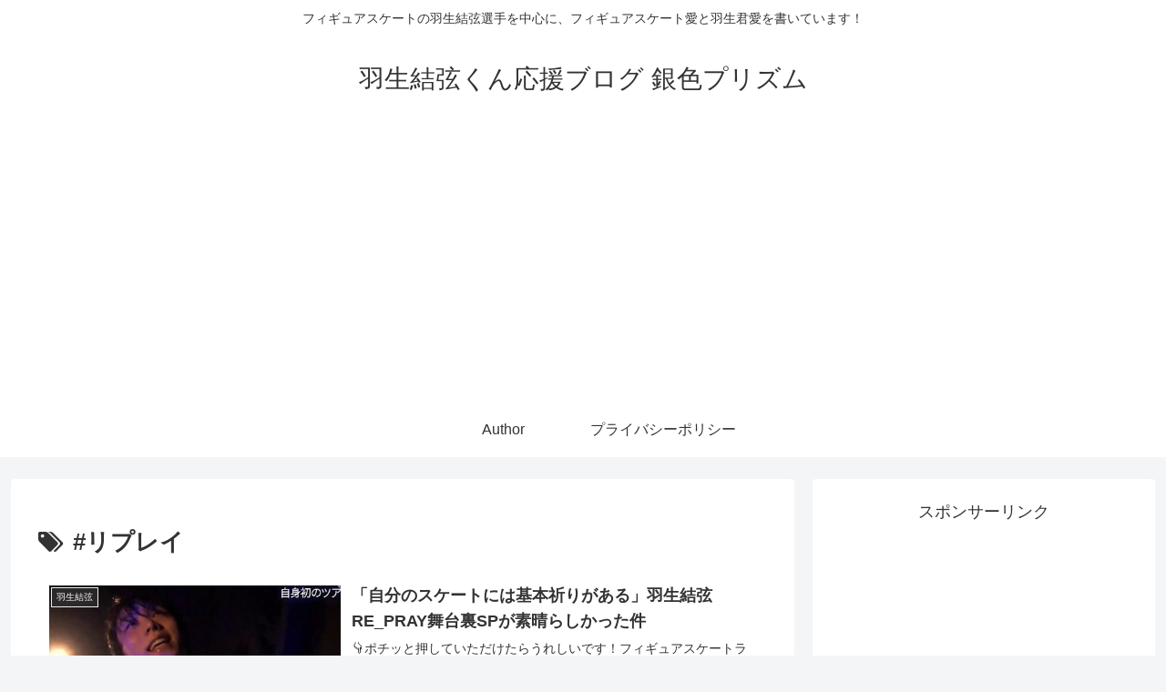

--- FILE ---
content_type: text/html; charset=UTF-8
request_url: https://giniro-prism.blog/tag/%E3%83%AA%E3%83%97%E3%83%AC%E3%82%A4/
body_size: 48161
content:
<!doctype html>
<html lang="ja">

<head>
<meta charset="utf-8">
<meta name="viewport" content="width=device-width, initial-scale=1.0, viewport-fit=cover">
<meta name="referrer" content="no-referrer-when-downgrade">
<meta name="format-detection" content="telephone=no">


  
    <!-- Global site tag (gtag.js) - Google Analytics -->
    <script async src="https://www.googletagmanager.com/gtag/js?id=G-SZYN6SHP65"></script>
    <script>
      window.dataLayer = window.dataLayer || [];
      function gtag(){dataLayer.push(arguments);}
      gtag('js', new Date());

      gtag('config', 'G-SZYN6SHP65');
    </script>

  


  
  

  <!-- Other Analytics -->
<script async src="https://pagead2.googlesyndication.com/pagead/js/adsbygoogle.js?client=ca-pub-2392708388352109"
     crossorigin="anonymous"></script>
<!-- /Other Analytics -->
<!-- preconnect dns-prefetch -->
<link rel="preconnect dns-prefetch" href="//www.googletagmanager.com">
<link rel="preconnect dns-prefetch" href="//www.google-analytics.com">
<link rel="preconnect dns-prefetch" href="//ajax.googleapis.com">
<link rel="preconnect dns-prefetch" href="//cdnjs.cloudflare.com">
<link rel="preconnect dns-prefetch" href="//pagead2.googlesyndication.com">
<link rel="preconnect dns-prefetch" href="//googleads.g.doubleclick.net">
<link rel="preconnect dns-prefetch" href="//tpc.googlesyndication.com">
<link rel="preconnect dns-prefetch" href="//ad.doubleclick.net">
<link rel="preconnect dns-prefetch" href="//www.gstatic.com">
<link rel="preconnect dns-prefetch" href="//cse.google.com">
<link rel="preconnect dns-prefetch" href="//fonts.gstatic.com">
<link rel="preconnect dns-prefetch" href="//fonts.googleapis.com">
<link rel="preconnect dns-prefetch" href="//cms.quantserve.com">
<link rel="preconnect dns-prefetch" href="//secure.gravatar.com">
<link rel="preconnect dns-prefetch" href="//cdn.syndication.twimg.com">
<link rel="preconnect dns-prefetch" href="//cdn.jsdelivr.net">
<link rel="preconnect dns-prefetch" href="//images-fe.ssl-images-amazon.com">
<link rel="preconnect dns-prefetch" href="//completion.amazon.com">
<link rel="preconnect dns-prefetch" href="//m.media-amazon.com">
<link rel="preconnect dns-prefetch" href="//i.moshimo.com">
<link rel="preconnect dns-prefetch" href="//aml.valuecommerce.com">
<link rel="preconnect dns-prefetch" href="//dalc.valuecommerce.com">
<link rel="preconnect dns-prefetch" href="//dalb.valuecommerce.com">

<!-- Preload -->
<link rel="preload" as="font" type="font/woff" href="https://giniro-prism.blog/wp-content/themes/cocoon-master/webfonts/icomoon/fonts/icomoon.woff?v=2.7.0.2" crossorigin>
<link rel="preload" as="font" type="font/woff2" href="https://giniro-prism.blog/wp-content/themes/cocoon-master/webfonts/fontawesome/fonts/fontawesome-webfont.woff2?v=4.7.0" crossorigin>
<title>#リプレイ | 羽生結弦くん応援ブログ 銀色プリズム</title>
<meta name='robots' content='max-image-preview:large' />

<!-- OGP -->
<meta property="og:type" content="website">
<meta property="og:description" content="「#リプレイ」の記事一覧です。">
<meta property="og:title" content="#リプレイ">
<meta property="og:url" content="https://giniro-prism.blog/tag/%E3%83%AA%E3%83%97%E3%83%AC%E3%82%A4/">
<meta property="og:image" content="https://giniro-prism.blog/wp-content/themes/cocoon-master/screenshot.jpg">
<meta property="og:site_name" content="羽生結弦くん応援ブログ 銀色プリズム">
<meta property="og:locale" content="ja_JP">
<meta property="article:published_time" content="2024-05-06T01:22:55+09:00" />
<meta property="article:modified_time" content="2024-05-06T01:22:55+09:00" />
<meta property="article:section" content="羽生結弦">
<meta property="article:tag" content="#スケートブログ">
<meta property="article:tag" content="#羽生結弦">
<meta property="article:tag" content="#YuzuruHanyu">
<meta property="article:tag" content="#フィギュアスケート">
<meta property="article:tag" content="#フィギュアスケート選手">
<meta property="article:tag" content="#羽生結弦ブログ">
<meta property="article:tag" content="#フィギュアスケートブログ">
<meta property="article:tag" content="#リプレイ">
<!-- /OGP -->

<!-- Twitter Card -->
<meta name="twitter:card" content="summary_large_image">
<meta property="twitter:description" content="「#リプレイ」の記事一覧です。">
<meta property="twitter:title" content="#リプレイ">
<meta property="twitter:url" content="https://giniro-prism.blog/tag/%E3%83%AA%E3%83%97%E3%83%AC%E3%82%A4/">
<meta name="twitter:image" content="https://giniro-prism.blog/wp-content/themes/cocoon-master/screenshot.jpg">
<meta name="twitter:domain" content="giniro-prism.blog">
<!-- /Twitter Card -->
<link rel='dns-prefetch' href='//cdnjs.cloudflare.com' />
<link rel='dns-prefetch' href='//www.google.com' />
<link rel="alternate" type="application/rss+xml" title="羽生結弦くん応援ブログ 銀色プリズム &raquo; フィード" href="https://giniro-prism.blog/feed/" />
<link rel="alternate" type="application/rss+xml" title="羽生結弦くん応援ブログ 銀色プリズム &raquo; コメントフィード" href="https://giniro-prism.blog/comments/feed/" />
<link rel="alternate" type="application/rss+xml" title="羽生結弦くん応援ブログ 銀色プリズム &raquo; #リプレイ タグのフィード" href="https://giniro-prism.blog/tag/%e3%83%aa%e3%83%97%e3%83%ac%e3%82%a4/feed/" />
<link rel='stylesheet' id='wp-block-library-css' href='https://giniro-prism.blog/wp-includes/css/dist/block-library/style.min.css?ver=6.9&#038;fver=20251203041425' media='all' />
<style id='global-styles-inline-css'>
:root{--wp--preset--aspect-ratio--square: 1;--wp--preset--aspect-ratio--4-3: 4/3;--wp--preset--aspect-ratio--3-4: 3/4;--wp--preset--aspect-ratio--3-2: 3/2;--wp--preset--aspect-ratio--2-3: 2/3;--wp--preset--aspect-ratio--16-9: 16/9;--wp--preset--aspect-ratio--9-16: 9/16;--wp--preset--color--black: #000000;--wp--preset--color--cyan-bluish-gray: #abb8c3;--wp--preset--color--white: #ffffff;--wp--preset--color--pale-pink: #f78da7;--wp--preset--color--vivid-red: #cf2e2e;--wp--preset--color--luminous-vivid-orange: #ff6900;--wp--preset--color--luminous-vivid-amber: #fcb900;--wp--preset--color--light-green-cyan: #7bdcb5;--wp--preset--color--vivid-green-cyan: #00d084;--wp--preset--color--pale-cyan-blue: #8ed1fc;--wp--preset--color--vivid-cyan-blue: #0693e3;--wp--preset--color--vivid-purple: #9b51e0;--wp--preset--color--key-color: #19448e;--wp--preset--color--red: #e60033;--wp--preset--color--pink: #e95295;--wp--preset--color--purple: #884898;--wp--preset--color--deep: #55295b;--wp--preset--color--indigo: #1e50a2;--wp--preset--color--blue: #0095d9;--wp--preset--color--light-blue: #2ca9e1;--wp--preset--color--cyan: #00a3af;--wp--preset--color--teal: #007b43;--wp--preset--color--green: #3eb370;--wp--preset--color--light-green: #8bc34a;--wp--preset--color--lime: #c3d825;--wp--preset--color--yellow: #ffd900;--wp--preset--color--amber: #ffc107;--wp--preset--color--orange: #f39800;--wp--preset--color--deep-orange: #ea5506;--wp--preset--color--brown: #954e2a;--wp--preset--color--light-grey: #dddddd;--wp--preset--color--grey: #949495;--wp--preset--color--dark-grey: #666666;--wp--preset--color--cocoon-black: #333333;--wp--preset--color--cocoon-white: #ffffff;--wp--preset--color--watery-blue: #f3fafe;--wp--preset--color--watery-yellow: #fff7cc;--wp--preset--color--watery-red: #fdf2f2;--wp--preset--color--watery-green: #ebf8f4;--wp--preset--color--ex-a: #fef4f4;--wp--preset--color--ex-b: #f8f4e6;--wp--preset--color--ex-c: #eaf4fc;--wp--preset--color--ex-d: #eaedf7;--wp--preset--color--ex-e: #e8ecef;--wp--preset--color--ex-f: #f8fbf8;--wp--preset--gradient--vivid-cyan-blue-to-vivid-purple: linear-gradient(135deg,rgb(6,147,227) 0%,rgb(155,81,224) 100%);--wp--preset--gradient--light-green-cyan-to-vivid-green-cyan: linear-gradient(135deg,rgb(122,220,180) 0%,rgb(0,208,130) 100%);--wp--preset--gradient--luminous-vivid-amber-to-luminous-vivid-orange: linear-gradient(135deg,rgb(252,185,0) 0%,rgb(255,105,0) 100%);--wp--preset--gradient--luminous-vivid-orange-to-vivid-red: linear-gradient(135deg,rgb(255,105,0) 0%,rgb(207,46,46) 100%);--wp--preset--gradient--very-light-gray-to-cyan-bluish-gray: linear-gradient(135deg,rgb(238,238,238) 0%,rgb(169,184,195) 100%);--wp--preset--gradient--cool-to-warm-spectrum: linear-gradient(135deg,rgb(74,234,220) 0%,rgb(151,120,209) 20%,rgb(207,42,186) 40%,rgb(238,44,130) 60%,rgb(251,105,98) 80%,rgb(254,248,76) 100%);--wp--preset--gradient--blush-light-purple: linear-gradient(135deg,rgb(255,206,236) 0%,rgb(152,150,240) 100%);--wp--preset--gradient--blush-bordeaux: linear-gradient(135deg,rgb(254,205,165) 0%,rgb(254,45,45) 50%,rgb(107,0,62) 100%);--wp--preset--gradient--luminous-dusk: linear-gradient(135deg,rgb(255,203,112) 0%,rgb(199,81,192) 50%,rgb(65,88,208) 100%);--wp--preset--gradient--pale-ocean: linear-gradient(135deg,rgb(255,245,203) 0%,rgb(182,227,212) 50%,rgb(51,167,181) 100%);--wp--preset--gradient--electric-grass: linear-gradient(135deg,rgb(202,248,128) 0%,rgb(113,206,126) 100%);--wp--preset--gradient--midnight: linear-gradient(135deg,rgb(2,3,129) 0%,rgb(40,116,252) 100%);--wp--preset--font-size--small: 13px;--wp--preset--font-size--medium: 20px;--wp--preset--font-size--large: 36px;--wp--preset--font-size--x-large: 42px;--wp--preset--spacing--20: 0.44rem;--wp--preset--spacing--30: 0.67rem;--wp--preset--spacing--40: 1rem;--wp--preset--spacing--50: 1.5rem;--wp--preset--spacing--60: 2.25rem;--wp--preset--spacing--70: 3.38rem;--wp--preset--spacing--80: 5.06rem;--wp--preset--shadow--natural: 6px 6px 9px rgba(0, 0, 0, 0.2);--wp--preset--shadow--deep: 12px 12px 50px rgba(0, 0, 0, 0.4);--wp--preset--shadow--sharp: 6px 6px 0px rgba(0, 0, 0, 0.2);--wp--preset--shadow--outlined: 6px 6px 0px -3px rgb(255, 255, 255), 6px 6px rgb(0, 0, 0);--wp--preset--shadow--crisp: 6px 6px 0px rgb(0, 0, 0);}:root { --wp--style--global--content-size: 840px;--wp--style--global--wide-size: 1200px; }:where(body) { margin: 0; }.wp-site-blocks > .alignleft { float: left; margin-right: 2em; }.wp-site-blocks > .alignright { float: right; margin-left: 2em; }.wp-site-blocks > .aligncenter { justify-content: center; margin-left: auto; margin-right: auto; }:where(.wp-site-blocks) > * { margin-block-start: 24px; margin-block-end: 0; }:where(.wp-site-blocks) > :first-child { margin-block-start: 0; }:where(.wp-site-blocks) > :last-child { margin-block-end: 0; }:root { --wp--style--block-gap: 24px; }:root :where(.is-layout-flow) > :first-child{margin-block-start: 0;}:root :where(.is-layout-flow) > :last-child{margin-block-end: 0;}:root :where(.is-layout-flow) > *{margin-block-start: 24px;margin-block-end: 0;}:root :where(.is-layout-constrained) > :first-child{margin-block-start: 0;}:root :where(.is-layout-constrained) > :last-child{margin-block-end: 0;}:root :where(.is-layout-constrained) > *{margin-block-start: 24px;margin-block-end: 0;}:root :where(.is-layout-flex){gap: 24px;}:root :where(.is-layout-grid){gap: 24px;}.is-layout-flow > .alignleft{float: left;margin-inline-start: 0;margin-inline-end: 2em;}.is-layout-flow > .alignright{float: right;margin-inline-start: 2em;margin-inline-end: 0;}.is-layout-flow > .aligncenter{margin-left: auto !important;margin-right: auto !important;}.is-layout-constrained > .alignleft{float: left;margin-inline-start: 0;margin-inline-end: 2em;}.is-layout-constrained > .alignright{float: right;margin-inline-start: 2em;margin-inline-end: 0;}.is-layout-constrained > .aligncenter{margin-left: auto !important;margin-right: auto !important;}.is-layout-constrained > :where(:not(.alignleft):not(.alignright):not(.alignfull)){max-width: var(--wp--style--global--content-size);margin-left: auto !important;margin-right: auto !important;}.is-layout-constrained > .alignwide{max-width: var(--wp--style--global--wide-size);}body .is-layout-flex{display: flex;}.is-layout-flex{flex-wrap: wrap;align-items: center;}.is-layout-flex > :is(*, div){margin: 0;}body .is-layout-grid{display: grid;}.is-layout-grid > :is(*, div){margin: 0;}body{padding-top: 0px;padding-right: 0px;padding-bottom: 0px;padding-left: 0px;}a:where(:not(.wp-element-button)){text-decoration: underline;}:root :where(.wp-element-button, .wp-block-button__link){background-color: #32373c;border-width: 0;color: #fff;font-family: inherit;font-size: inherit;font-style: inherit;font-weight: inherit;letter-spacing: inherit;line-height: inherit;padding-top: calc(0.667em + 2px);padding-right: calc(1.333em + 2px);padding-bottom: calc(0.667em + 2px);padding-left: calc(1.333em + 2px);text-decoration: none;text-transform: inherit;}.has-black-color{color: var(--wp--preset--color--black) !important;}.has-cyan-bluish-gray-color{color: var(--wp--preset--color--cyan-bluish-gray) !important;}.has-white-color{color: var(--wp--preset--color--white) !important;}.has-pale-pink-color{color: var(--wp--preset--color--pale-pink) !important;}.has-vivid-red-color{color: var(--wp--preset--color--vivid-red) !important;}.has-luminous-vivid-orange-color{color: var(--wp--preset--color--luminous-vivid-orange) !important;}.has-luminous-vivid-amber-color{color: var(--wp--preset--color--luminous-vivid-amber) !important;}.has-light-green-cyan-color{color: var(--wp--preset--color--light-green-cyan) !important;}.has-vivid-green-cyan-color{color: var(--wp--preset--color--vivid-green-cyan) !important;}.has-pale-cyan-blue-color{color: var(--wp--preset--color--pale-cyan-blue) !important;}.has-vivid-cyan-blue-color{color: var(--wp--preset--color--vivid-cyan-blue) !important;}.has-vivid-purple-color{color: var(--wp--preset--color--vivid-purple) !important;}.has-key-color-color{color: var(--wp--preset--color--key-color) !important;}.has-red-color{color: var(--wp--preset--color--red) !important;}.has-pink-color{color: var(--wp--preset--color--pink) !important;}.has-purple-color{color: var(--wp--preset--color--purple) !important;}.has-deep-color{color: var(--wp--preset--color--deep) !important;}.has-indigo-color{color: var(--wp--preset--color--indigo) !important;}.has-blue-color{color: var(--wp--preset--color--blue) !important;}.has-light-blue-color{color: var(--wp--preset--color--light-blue) !important;}.has-cyan-color{color: var(--wp--preset--color--cyan) !important;}.has-teal-color{color: var(--wp--preset--color--teal) !important;}.has-green-color{color: var(--wp--preset--color--green) !important;}.has-light-green-color{color: var(--wp--preset--color--light-green) !important;}.has-lime-color{color: var(--wp--preset--color--lime) !important;}.has-yellow-color{color: var(--wp--preset--color--yellow) !important;}.has-amber-color{color: var(--wp--preset--color--amber) !important;}.has-orange-color{color: var(--wp--preset--color--orange) !important;}.has-deep-orange-color{color: var(--wp--preset--color--deep-orange) !important;}.has-brown-color{color: var(--wp--preset--color--brown) !important;}.has-light-grey-color{color: var(--wp--preset--color--light-grey) !important;}.has-grey-color{color: var(--wp--preset--color--grey) !important;}.has-dark-grey-color{color: var(--wp--preset--color--dark-grey) !important;}.has-cocoon-black-color{color: var(--wp--preset--color--cocoon-black) !important;}.has-cocoon-white-color{color: var(--wp--preset--color--cocoon-white) !important;}.has-watery-blue-color{color: var(--wp--preset--color--watery-blue) !important;}.has-watery-yellow-color{color: var(--wp--preset--color--watery-yellow) !important;}.has-watery-red-color{color: var(--wp--preset--color--watery-red) !important;}.has-watery-green-color{color: var(--wp--preset--color--watery-green) !important;}.has-ex-a-color{color: var(--wp--preset--color--ex-a) !important;}.has-ex-b-color{color: var(--wp--preset--color--ex-b) !important;}.has-ex-c-color{color: var(--wp--preset--color--ex-c) !important;}.has-ex-d-color{color: var(--wp--preset--color--ex-d) !important;}.has-ex-e-color{color: var(--wp--preset--color--ex-e) !important;}.has-ex-f-color{color: var(--wp--preset--color--ex-f) !important;}.has-black-background-color{background-color: var(--wp--preset--color--black) !important;}.has-cyan-bluish-gray-background-color{background-color: var(--wp--preset--color--cyan-bluish-gray) !important;}.has-white-background-color{background-color: var(--wp--preset--color--white) !important;}.has-pale-pink-background-color{background-color: var(--wp--preset--color--pale-pink) !important;}.has-vivid-red-background-color{background-color: var(--wp--preset--color--vivid-red) !important;}.has-luminous-vivid-orange-background-color{background-color: var(--wp--preset--color--luminous-vivid-orange) !important;}.has-luminous-vivid-amber-background-color{background-color: var(--wp--preset--color--luminous-vivid-amber) !important;}.has-light-green-cyan-background-color{background-color: var(--wp--preset--color--light-green-cyan) !important;}.has-vivid-green-cyan-background-color{background-color: var(--wp--preset--color--vivid-green-cyan) !important;}.has-pale-cyan-blue-background-color{background-color: var(--wp--preset--color--pale-cyan-blue) !important;}.has-vivid-cyan-blue-background-color{background-color: var(--wp--preset--color--vivid-cyan-blue) !important;}.has-vivid-purple-background-color{background-color: var(--wp--preset--color--vivid-purple) !important;}.has-key-color-background-color{background-color: var(--wp--preset--color--key-color) !important;}.has-red-background-color{background-color: var(--wp--preset--color--red) !important;}.has-pink-background-color{background-color: var(--wp--preset--color--pink) !important;}.has-purple-background-color{background-color: var(--wp--preset--color--purple) !important;}.has-deep-background-color{background-color: var(--wp--preset--color--deep) !important;}.has-indigo-background-color{background-color: var(--wp--preset--color--indigo) !important;}.has-blue-background-color{background-color: var(--wp--preset--color--blue) !important;}.has-light-blue-background-color{background-color: var(--wp--preset--color--light-blue) !important;}.has-cyan-background-color{background-color: var(--wp--preset--color--cyan) !important;}.has-teal-background-color{background-color: var(--wp--preset--color--teal) !important;}.has-green-background-color{background-color: var(--wp--preset--color--green) !important;}.has-light-green-background-color{background-color: var(--wp--preset--color--light-green) !important;}.has-lime-background-color{background-color: var(--wp--preset--color--lime) !important;}.has-yellow-background-color{background-color: var(--wp--preset--color--yellow) !important;}.has-amber-background-color{background-color: var(--wp--preset--color--amber) !important;}.has-orange-background-color{background-color: var(--wp--preset--color--orange) !important;}.has-deep-orange-background-color{background-color: var(--wp--preset--color--deep-orange) !important;}.has-brown-background-color{background-color: var(--wp--preset--color--brown) !important;}.has-light-grey-background-color{background-color: var(--wp--preset--color--light-grey) !important;}.has-grey-background-color{background-color: var(--wp--preset--color--grey) !important;}.has-dark-grey-background-color{background-color: var(--wp--preset--color--dark-grey) !important;}.has-cocoon-black-background-color{background-color: var(--wp--preset--color--cocoon-black) !important;}.has-cocoon-white-background-color{background-color: var(--wp--preset--color--cocoon-white) !important;}.has-watery-blue-background-color{background-color: var(--wp--preset--color--watery-blue) !important;}.has-watery-yellow-background-color{background-color: var(--wp--preset--color--watery-yellow) !important;}.has-watery-red-background-color{background-color: var(--wp--preset--color--watery-red) !important;}.has-watery-green-background-color{background-color: var(--wp--preset--color--watery-green) !important;}.has-ex-a-background-color{background-color: var(--wp--preset--color--ex-a) !important;}.has-ex-b-background-color{background-color: var(--wp--preset--color--ex-b) !important;}.has-ex-c-background-color{background-color: var(--wp--preset--color--ex-c) !important;}.has-ex-d-background-color{background-color: var(--wp--preset--color--ex-d) !important;}.has-ex-e-background-color{background-color: var(--wp--preset--color--ex-e) !important;}.has-ex-f-background-color{background-color: var(--wp--preset--color--ex-f) !important;}.has-black-border-color{border-color: var(--wp--preset--color--black) !important;}.has-cyan-bluish-gray-border-color{border-color: var(--wp--preset--color--cyan-bluish-gray) !important;}.has-white-border-color{border-color: var(--wp--preset--color--white) !important;}.has-pale-pink-border-color{border-color: var(--wp--preset--color--pale-pink) !important;}.has-vivid-red-border-color{border-color: var(--wp--preset--color--vivid-red) !important;}.has-luminous-vivid-orange-border-color{border-color: var(--wp--preset--color--luminous-vivid-orange) !important;}.has-luminous-vivid-amber-border-color{border-color: var(--wp--preset--color--luminous-vivid-amber) !important;}.has-light-green-cyan-border-color{border-color: var(--wp--preset--color--light-green-cyan) !important;}.has-vivid-green-cyan-border-color{border-color: var(--wp--preset--color--vivid-green-cyan) !important;}.has-pale-cyan-blue-border-color{border-color: var(--wp--preset--color--pale-cyan-blue) !important;}.has-vivid-cyan-blue-border-color{border-color: var(--wp--preset--color--vivid-cyan-blue) !important;}.has-vivid-purple-border-color{border-color: var(--wp--preset--color--vivid-purple) !important;}.has-key-color-border-color{border-color: var(--wp--preset--color--key-color) !important;}.has-red-border-color{border-color: var(--wp--preset--color--red) !important;}.has-pink-border-color{border-color: var(--wp--preset--color--pink) !important;}.has-purple-border-color{border-color: var(--wp--preset--color--purple) !important;}.has-deep-border-color{border-color: var(--wp--preset--color--deep) !important;}.has-indigo-border-color{border-color: var(--wp--preset--color--indigo) !important;}.has-blue-border-color{border-color: var(--wp--preset--color--blue) !important;}.has-light-blue-border-color{border-color: var(--wp--preset--color--light-blue) !important;}.has-cyan-border-color{border-color: var(--wp--preset--color--cyan) !important;}.has-teal-border-color{border-color: var(--wp--preset--color--teal) !important;}.has-green-border-color{border-color: var(--wp--preset--color--green) !important;}.has-light-green-border-color{border-color: var(--wp--preset--color--light-green) !important;}.has-lime-border-color{border-color: var(--wp--preset--color--lime) !important;}.has-yellow-border-color{border-color: var(--wp--preset--color--yellow) !important;}.has-amber-border-color{border-color: var(--wp--preset--color--amber) !important;}.has-orange-border-color{border-color: var(--wp--preset--color--orange) !important;}.has-deep-orange-border-color{border-color: var(--wp--preset--color--deep-orange) !important;}.has-brown-border-color{border-color: var(--wp--preset--color--brown) !important;}.has-light-grey-border-color{border-color: var(--wp--preset--color--light-grey) !important;}.has-grey-border-color{border-color: var(--wp--preset--color--grey) !important;}.has-dark-grey-border-color{border-color: var(--wp--preset--color--dark-grey) !important;}.has-cocoon-black-border-color{border-color: var(--wp--preset--color--cocoon-black) !important;}.has-cocoon-white-border-color{border-color: var(--wp--preset--color--cocoon-white) !important;}.has-watery-blue-border-color{border-color: var(--wp--preset--color--watery-blue) !important;}.has-watery-yellow-border-color{border-color: var(--wp--preset--color--watery-yellow) !important;}.has-watery-red-border-color{border-color: var(--wp--preset--color--watery-red) !important;}.has-watery-green-border-color{border-color: var(--wp--preset--color--watery-green) !important;}.has-ex-a-border-color{border-color: var(--wp--preset--color--ex-a) !important;}.has-ex-b-border-color{border-color: var(--wp--preset--color--ex-b) !important;}.has-ex-c-border-color{border-color: var(--wp--preset--color--ex-c) !important;}.has-ex-d-border-color{border-color: var(--wp--preset--color--ex-d) !important;}.has-ex-e-border-color{border-color: var(--wp--preset--color--ex-e) !important;}.has-ex-f-border-color{border-color: var(--wp--preset--color--ex-f) !important;}.has-vivid-cyan-blue-to-vivid-purple-gradient-background{background: var(--wp--preset--gradient--vivid-cyan-blue-to-vivid-purple) !important;}.has-light-green-cyan-to-vivid-green-cyan-gradient-background{background: var(--wp--preset--gradient--light-green-cyan-to-vivid-green-cyan) !important;}.has-luminous-vivid-amber-to-luminous-vivid-orange-gradient-background{background: var(--wp--preset--gradient--luminous-vivid-amber-to-luminous-vivid-orange) !important;}.has-luminous-vivid-orange-to-vivid-red-gradient-background{background: var(--wp--preset--gradient--luminous-vivid-orange-to-vivid-red) !important;}.has-very-light-gray-to-cyan-bluish-gray-gradient-background{background: var(--wp--preset--gradient--very-light-gray-to-cyan-bluish-gray) !important;}.has-cool-to-warm-spectrum-gradient-background{background: var(--wp--preset--gradient--cool-to-warm-spectrum) !important;}.has-blush-light-purple-gradient-background{background: var(--wp--preset--gradient--blush-light-purple) !important;}.has-blush-bordeaux-gradient-background{background: var(--wp--preset--gradient--blush-bordeaux) !important;}.has-luminous-dusk-gradient-background{background: var(--wp--preset--gradient--luminous-dusk) !important;}.has-pale-ocean-gradient-background{background: var(--wp--preset--gradient--pale-ocean) !important;}.has-electric-grass-gradient-background{background: var(--wp--preset--gradient--electric-grass) !important;}.has-midnight-gradient-background{background: var(--wp--preset--gradient--midnight) !important;}.has-small-font-size{font-size: var(--wp--preset--font-size--small) !important;}.has-medium-font-size{font-size: var(--wp--preset--font-size--medium) !important;}.has-large-font-size{font-size: var(--wp--preset--font-size--large) !important;}.has-x-large-font-size{font-size: var(--wp--preset--font-size--x-large) !important;}
:root :where(.wp-block-pullquote){font-size: 1.5em;line-height: 1.6;}
/*# sourceURL=global-styles-inline-css */
</style>
<link rel='stylesheet' id='cocoon-style-css' href='https://giniro-prism.blog/wp-content/themes/cocoon-master/style.css?ver=6.9&#038;fver=20251223084509' media='all' />
<style id='cocoon-style-inline-css'>
.main{width:860px}.sidebar{width:376px}@media screen and (max-width:1255px){.wrap{width:auto}.main,.sidebar,.sidebar-left .main,.sidebar-left .sidebar{margin:0 .5%}.main{width:67.4%}.sidebar{padding:1.5%;width:30%}.entry-card-thumb{width:38%}.entry-card-content{margin-left:40%}}.toc-checkbox{display:none}.toc-content{visibility:hidden;height:0;opacity:.2;transition:all 0.5s ease-out}.toc-checkbox:checked~.toc-content{visibility:visible;padding-top:.6em;height:100%;opacity:1}.toc-title::after{content:'[開く]';margin-left:.5em;cursor:pointer;font-size:.8em}.toc-title:hover::after{text-decoration:underline}.toc-checkbox:checked+.toc-title::after{content:'[閉じる]'}.eye-catch-wrap{justify-content:center}#respond{inset:0;position:absolute;visibility:hidden}.entry-content>*,.demo .entry-content p{line-height:2}.entry-content>*,.mce-content-body>*,.article p,.demo .entry-content p,.article dl,.article ul,.article ol,.article blockquote,.article pre,.article table,.article .toc,.body .article,.body .column-wrap,.body .new-entry-cards,.body .popular-entry-cards,.body .navi-entry-cards,.body .box-menus,.body .ranking-item,.body .rss-entry-cards,.body .widget,.body .author-box,.body .blogcard-wrap,.body .login-user-only,.body .information-box,.body .question-box,.body .alert-box,.body .information,.body .question,.body .alert,.body .memo-box,.body .comment-box,.body .common-icon-box,.body .blank-box,.body .button-block,.body .micro-bottom,.body .caption-box,.body .tab-caption-box,.body .label-box,.body .toggle-wrap,.body .wp-block-image,.body .booklink-box,.body .kaerebalink-box,.body .tomarebalink-box,.body .product-item-box,.body .speech-wrap,.body .wp-block-categories,.body .wp-block-archives,.body .wp-block-archives-dropdown,.body .wp-block-calendar,.body .ad-area,.body .wp-block-gallery,.body .wp-block-audio,.body .wp-block-cover,.body .wp-block-file,.body .wp-block-media-text,.body .wp-block-video,.body .wp-block-buttons,.body .wp-block-columns,.body .wp-block-separator,.body .components-placeholder,.body .wp-block-search,.body .wp-block-social-links,.body .timeline-box,.body .blogcard-type,.body .btn-wrap,.body .btn-wrap a,.body .block-box,.body .wp-block-embed,.body .wp-block-group,.body .wp-block-table,.body .scrollable-table,.body .wp-block-separator,.body .wp-block,.body .video-container,.comment-area,.related-entries,.pager-post-navi,.comment-respond{margin-bottom:2em}#wpcontent #wpbody .is-root-container>*{margin-bottom:2em}.article h2,.article h3,.article h4,.article h5,.article h6{margin-bottom:1.8em}@media screen and (max-width:480px){.body,.menu-content{font-size:16px}}@media screen and (max-width:781px){.wp-block-column{margin-bottom:2em}}@media screen and (max-width:834px){.container .column-wrap{gap:2em}}.article .micro-top{margin-bottom:.4em}.article .micro-bottom{margin-top:-1.8em}.article .micro-balloon{margin-bottom:1em}.article .micro-bottom.micro-balloon{margin-top:-1.4em}.blank-box.bb-key-color{border-color:#19448e}.iic-key-color li::before{color:#19448e}.blank-box.bb-tab.bb-key-color::before{background-color:#19448e}.tb-key-color .toggle-button{border:1px solid #19448e;background:#19448e;color:#fff}.tb-key-color .toggle-button::before{color:#ccc}.tb-key-color .toggle-checkbox:checked~.toggle-content{border-color:#19448e}.cb-key-color.caption-box{border-color:#19448e}.cb-key-color .caption-box-label{background-color:#19448e;color:#fff}.tcb-key-color .tab-caption-box-label{background-color:#19448e;color:#fff}.tcb-key-color .tab-caption-box-content{border-color:#19448e}.lb-key-color .label-box-content{border-color:#19448e}.mc-key-color{background-color:#19448e;color:#fff;border:none}.mc-key-color.micro-bottom::after{border-bottom-color:#19448e;border-top-color:transparent}.mc-key-color::before{border-top-color:transparent;border-bottom-color:transparent}.mc-key-color::after{border-top-color:#19448e}.btn-key-color,.btn-wrap.btn-wrap-key-color>a{background-color:#19448e}.has-text-color.has-key-color-color{color:#19448e}.has-background.has-key-color-background-color{background-color:#19448e}.body.article,body#tinymce.wp-editor{background-color:#fff}.body.article,.editor-post-title__block .editor-post-title__input,body#tinymce.wp-editor{color:#333}html .body .has-key-color-background-color{background-color:#19448e}html .body .has-key-color-color{color:#19448e}html .body .has-key-color-border-color{border-color:#19448e}html .body .btn-wrap.has-key-color-background-color>a{background-color:#19448e}html .body .btn-wrap.has-key-color-color>a{color:#19448e}html .body .btn-wrap.has-key-color-border-color>a{border-color:#19448e}html .body .bb-tab.has-key-color-border-color .bb-label{background-color:#19448e}html .body .toggle-wrap.has-key-color-border-color:not(.not-nested-style) .toggle-button{background-color:#19448e}html .body .toggle-wrap.has-key-color-border-color:not(.not-nested-style) .toggle-button,html .body .toggle-wrap.has-key-color-border-color:not(.not-nested-style) .toggle-content{border-color:#19448e}html .body .toggle-wrap.has-key-color-background-color:not(.not-nested-style) .toggle-content{background-color:#19448e}html .body .toggle-wrap.has-key-color-color:not(.not-nested-style) .toggle-content{color:#19448e}html .body .iconlist-box.has-key-color-icon-color li::before{color:#19448e}.micro-text.has-key-color-color{color:#19448e}html .body .micro-balloon.has-key-color-color{color:#19448e}html .body .micro-balloon.has-key-color-background-color{background-color:#19448e;border-color:transparent}html .body .micro-balloon.has-key-color-background-color.micro-bottom::after{border-bottom-color:#19448e;border-top-color:transparent}html .body .micro-balloon.has-key-color-background-color::before{border-top-color:transparent;border-bottom-color:transparent}html .body .micro-balloon.has-key-color-background-color::after{border-top-color:#19448e}html .body .micro-balloon.has-border-color.has-key-color-border-color{border-color:#19448e}html .body .micro-balloon.micro-top.has-key-color-border-color::before{border-top-color:#19448e}html .body .micro-balloon.micro-bottom.has-key-color-border-color::before{border-bottom-color:#19448e}html .body .caption-box.has-key-color-border-color:not(.not-nested-style) .box-label{background-color:#19448e}html .body .tab-caption-box.has-key-color-border-color:not(.not-nested-style) .box-label{background-color:#19448e}html .body .tab-caption-box.has-key-color-border-color:not(.not-nested-style) .box-content{border-color:#19448e}html .body .tab-caption-box.has-key-color-background-color:not(.not-nested-style) .box-content{background-color:#19448e}html .body .tab-caption-box.has-key-color-color:not(.not-nested-style) .box-content{color:#19448e}html .body .label-box.has-key-color-border-color:not(.not-nested-style) .box-content{border-color:#19448e}html .body .label-box.has-key-color-background-color:not(.not-nested-style) .box-content{background-color:#19448e}html .body .label-box.has-key-color-color:not(.not-nested-style) .box-content{color:#19448e}html .body .speech-wrap:not(.not-nested-style) .speech-balloon.has-key-color-background-color{background-color:#19448e}html .body .speech-wrap:not(.not-nested-style) .speech-balloon.has-text-color.has-key-color-color{color:#19448e}html .body .speech-wrap:not(.not-nested-style) .speech-balloon.has-key-color-border-color{border-color:#19448e}html .body .speech-wrap.sbp-l:not(.not-nested-style) .speech-balloon.has-key-color-border-color::before{border-right-color:#19448e}html .body .speech-wrap.sbp-r:not(.not-nested-style) .speech-balloon.has-key-color-border-color::before{border-left-color:#19448e}html .body .speech-wrap.sbp-l:not(.not-nested-style) .speech-balloon.has-key-color-background-color::after{border-right-color:#19448e}html .body .speech-wrap.sbp-r:not(.not-nested-style) .speech-balloon.has-key-color-background-color::after{border-left-color:#19448e}html .body .speech-wrap.sbs-line.sbp-r:not(.not-nested-style) .speech-balloon.has-key-color-background-color{background-color:#19448e}html .body .speech-wrap.sbs-line.sbp-r:not(.not-nested-style) .speech-balloon.has-key-color-border-color{border-color:#19448e}html .body .speech-wrap.sbs-think:not(.not-nested-style) .speech-balloon.has-key-color-border-color::before,html .body .speech-wrap.sbs-think:not(.not-nested-style) .speech-balloon.has-key-color-border-color::after{border-color:#19448e}html .body .speech-wrap.sbs-think:not(.not-nested-style) .speech-balloon.has-key-color-background-color::before,html .body .speech-wrap.sbs-think:not(.not-nested-style) .speech-balloon.has-key-color-background-color::after{background-color:#19448e}html .body .speech-wrap.sbs-think:not(.not-nested-style) .speech-balloon.has-key-color-border-color::before{border-color:#19448e}html .body .timeline-box.has-key-color-point-color:not(.not-nested-style) .timeline-item::before{background-color:#19448e}.has-key-color-border-color.is-style-accordion:not(.not-nested-style) .faq-question{background-color:#19448e}html .body .has-key-color-question-color:not(.not-nested-style) .faq-question-label{color:#19448e}html .body .has-key-color-question-color.has-border-color:not(.not-nested-style) .faq-question-label{color:#19448e}html .body .has-key-color-answer-color:not(.not-nested-style) .faq-answer-label{color:#19448e}html .body .is-style-square.has-key-color-question-color:not(.not-nested-style) .faq-question-label{color:#fff;background-color:#19448e}html .body .is-style-square.has-key-color-answer-color:not(.not-nested-style) .faq-answer-label{color:#fff;background-color:#19448e}html .body .has-red-background-color{background-color:#e60033}html .body .has-red-color{color:#e60033}html .body .has-red-border-color{border-color:#e60033}html .body .btn-wrap.has-red-background-color>a{background-color:#e60033}html .body .btn-wrap.has-red-color>a{color:#e60033}html .body .btn-wrap.has-red-border-color>a{border-color:#e60033}html .body .bb-tab.has-red-border-color .bb-label{background-color:#e60033}html .body .toggle-wrap.has-red-border-color:not(.not-nested-style) .toggle-button{background-color:#e60033}html .body .toggle-wrap.has-red-border-color:not(.not-nested-style) .toggle-button,html .body .toggle-wrap.has-red-border-color:not(.not-nested-style) .toggle-content{border-color:#e60033}html .body .toggle-wrap.has-red-background-color:not(.not-nested-style) .toggle-content{background-color:#e60033}html .body .toggle-wrap.has-red-color:not(.not-nested-style) .toggle-content{color:#e60033}html .body .iconlist-box.has-red-icon-color li::before{color:#e60033}.micro-text.has-red-color{color:#e60033}html .body .micro-balloon.has-red-color{color:#e60033}html .body .micro-balloon.has-red-background-color{background-color:#e60033;border-color:transparent}html .body .micro-balloon.has-red-background-color.micro-bottom::after{border-bottom-color:#e60033;border-top-color:transparent}html .body .micro-balloon.has-red-background-color::before{border-top-color:transparent;border-bottom-color:transparent}html .body .micro-balloon.has-red-background-color::after{border-top-color:#e60033}html .body .micro-balloon.has-border-color.has-red-border-color{border-color:#e60033}html .body .micro-balloon.micro-top.has-red-border-color::before{border-top-color:#e60033}html .body .micro-balloon.micro-bottom.has-red-border-color::before{border-bottom-color:#e60033}html .body .caption-box.has-red-border-color:not(.not-nested-style) .box-label{background-color:#e60033}html .body .tab-caption-box.has-red-border-color:not(.not-nested-style) .box-label{background-color:#e60033}html .body .tab-caption-box.has-red-border-color:not(.not-nested-style) .box-content{border-color:#e60033}html .body .tab-caption-box.has-red-background-color:not(.not-nested-style) .box-content{background-color:#e60033}html .body .tab-caption-box.has-red-color:not(.not-nested-style) .box-content{color:#e60033}html .body .label-box.has-red-border-color:not(.not-nested-style) .box-content{border-color:#e60033}html .body .label-box.has-red-background-color:not(.not-nested-style) .box-content{background-color:#e60033}html .body .label-box.has-red-color:not(.not-nested-style) .box-content{color:#e60033}html .body .speech-wrap:not(.not-nested-style) .speech-balloon.has-red-background-color{background-color:#e60033}html .body .speech-wrap:not(.not-nested-style) .speech-balloon.has-text-color.has-red-color{color:#e60033}html .body .speech-wrap:not(.not-nested-style) .speech-balloon.has-red-border-color{border-color:#e60033}html .body .speech-wrap.sbp-l:not(.not-nested-style) .speech-balloon.has-red-border-color::before{border-right-color:#e60033}html .body .speech-wrap.sbp-r:not(.not-nested-style) .speech-balloon.has-red-border-color::before{border-left-color:#e60033}html .body .speech-wrap.sbp-l:not(.not-nested-style) .speech-balloon.has-red-background-color::after{border-right-color:#e60033}html .body .speech-wrap.sbp-r:not(.not-nested-style) .speech-balloon.has-red-background-color::after{border-left-color:#e60033}html .body .speech-wrap.sbs-line.sbp-r:not(.not-nested-style) .speech-balloon.has-red-background-color{background-color:#e60033}html .body .speech-wrap.sbs-line.sbp-r:not(.not-nested-style) .speech-balloon.has-red-border-color{border-color:#e60033}html .body .speech-wrap.sbs-think:not(.not-nested-style) .speech-balloon.has-red-border-color::before,html .body .speech-wrap.sbs-think:not(.not-nested-style) .speech-balloon.has-red-border-color::after{border-color:#e60033}html .body .speech-wrap.sbs-think:not(.not-nested-style) .speech-balloon.has-red-background-color::before,html .body .speech-wrap.sbs-think:not(.not-nested-style) .speech-balloon.has-red-background-color::after{background-color:#e60033}html .body .speech-wrap.sbs-think:not(.not-nested-style) .speech-balloon.has-red-border-color::before{border-color:#e60033}html .body .timeline-box.has-red-point-color:not(.not-nested-style) .timeline-item::before{background-color:#e60033}.has-red-border-color.is-style-accordion:not(.not-nested-style) .faq-question{background-color:#e60033}html .body .has-red-question-color:not(.not-nested-style) .faq-question-label{color:#e60033}html .body .has-red-question-color.has-border-color:not(.not-nested-style) .faq-question-label{color:#e60033}html .body .has-red-answer-color:not(.not-nested-style) .faq-answer-label{color:#e60033}html .body .is-style-square.has-red-question-color:not(.not-nested-style) .faq-question-label{color:#fff;background-color:#e60033}html .body .is-style-square.has-red-answer-color:not(.not-nested-style) .faq-answer-label{color:#fff;background-color:#e60033}html .body .has-pink-background-color{background-color:#e95295}html .body .has-pink-color{color:#e95295}html .body .has-pink-border-color{border-color:#e95295}html .body .btn-wrap.has-pink-background-color>a{background-color:#e95295}html .body .btn-wrap.has-pink-color>a{color:#e95295}html .body .btn-wrap.has-pink-border-color>a{border-color:#e95295}html .body .bb-tab.has-pink-border-color .bb-label{background-color:#e95295}html .body .toggle-wrap.has-pink-border-color:not(.not-nested-style) .toggle-button{background-color:#e95295}html .body .toggle-wrap.has-pink-border-color:not(.not-nested-style) .toggle-button,html .body .toggle-wrap.has-pink-border-color:not(.not-nested-style) .toggle-content{border-color:#e95295}html .body .toggle-wrap.has-pink-background-color:not(.not-nested-style) .toggle-content{background-color:#e95295}html .body .toggle-wrap.has-pink-color:not(.not-nested-style) .toggle-content{color:#e95295}html .body .iconlist-box.has-pink-icon-color li::before{color:#e95295}.micro-text.has-pink-color{color:#e95295}html .body .micro-balloon.has-pink-color{color:#e95295}html .body .micro-balloon.has-pink-background-color{background-color:#e95295;border-color:transparent}html .body .micro-balloon.has-pink-background-color.micro-bottom::after{border-bottom-color:#e95295;border-top-color:transparent}html .body .micro-balloon.has-pink-background-color::before{border-top-color:transparent;border-bottom-color:transparent}html .body .micro-balloon.has-pink-background-color::after{border-top-color:#e95295}html .body .micro-balloon.has-border-color.has-pink-border-color{border-color:#e95295}html .body .micro-balloon.micro-top.has-pink-border-color::before{border-top-color:#e95295}html .body .micro-balloon.micro-bottom.has-pink-border-color::before{border-bottom-color:#e95295}html .body .caption-box.has-pink-border-color:not(.not-nested-style) .box-label{background-color:#e95295}html .body .tab-caption-box.has-pink-border-color:not(.not-nested-style) .box-label{background-color:#e95295}html .body .tab-caption-box.has-pink-border-color:not(.not-nested-style) .box-content{border-color:#e95295}html .body .tab-caption-box.has-pink-background-color:not(.not-nested-style) .box-content{background-color:#e95295}html .body .tab-caption-box.has-pink-color:not(.not-nested-style) .box-content{color:#e95295}html .body .label-box.has-pink-border-color:not(.not-nested-style) .box-content{border-color:#e95295}html .body .label-box.has-pink-background-color:not(.not-nested-style) .box-content{background-color:#e95295}html .body .label-box.has-pink-color:not(.not-nested-style) .box-content{color:#e95295}html .body .speech-wrap:not(.not-nested-style) .speech-balloon.has-pink-background-color{background-color:#e95295}html .body .speech-wrap:not(.not-nested-style) .speech-balloon.has-text-color.has-pink-color{color:#e95295}html .body .speech-wrap:not(.not-nested-style) .speech-balloon.has-pink-border-color{border-color:#e95295}html .body .speech-wrap.sbp-l:not(.not-nested-style) .speech-balloon.has-pink-border-color::before{border-right-color:#e95295}html .body .speech-wrap.sbp-r:not(.not-nested-style) .speech-balloon.has-pink-border-color::before{border-left-color:#e95295}html .body .speech-wrap.sbp-l:not(.not-nested-style) .speech-balloon.has-pink-background-color::after{border-right-color:#e95295}html .body .speech-wrap.sbp-r:not(.not-nested-style) .speech-balloon.has-pink-background-color::after{border-left-color:#e95295}html .body .speech-wrap.sbs-line.sbp-r:not(.not-nested-style) .speech-balloon.has-pink-background-color{background-color:#e95295}html .body .speech-wrap.sbs-line.sbp-r:not(.not-nested-style) .speech-balloon.has-pink-border-color{border-color:#e95295}html .body .speech-wrap.sbs-think:not(.not-nested-style) .speech-balloon.has-pink-border-color::before,html .body .speech-wrap.sbs-think:not(.not-nested-style) .speech-balloon.has-pink-border-color::after{border-color:#e95295}html .body .speech-wrap.sbs-think:not(.not-nested-style) .speech-balloon.has-pink-background-color::before,html .body .speech-wrap.sbs-think:not(.not-nested-style) .speech-balloon.has-pink-background-color::after{background-color:#e95295}html .body .speech-wrap.sbs-think:not(.not-nested-style) .speech-balloon.has-pink-border-color::before{border-color:#e95295}html .body .timeline-box.has-pink-point-color:not(.not-nested-style) .timeline-item::before{background-color:#e95295}.has-pink-border-color.is-style-accordion:not(.not-nested-style) .faq-question{background-color:#e95295}html .body .has-pink-question-color:not(.not-nested-style) .faq-question-label{color:#e95295}html .body .has-pink-question-color.has-border-color:not(.not-nested-style) .faq-question-label{color:#e95295}html .body .has-pink-answer-color:not(.not-nested-style) .faq-answer-label{color:#e95295}html .body .is-style-square.has-pink-question-color:not(.not-nested-style) .faq-question-label{color:#fff;background-color:#e95295}html .body .is-style-square.has-pink-answer-color:not(.not-nested-style) .faq-answer-label{color:#fff;background-color:#e95295}html .body .has-purple-background-color{background-color:#884898}html .body .has-purple-color{color:#884898}html .body .has-purple-border-color{border-color:#884898}html .body .btn-wrap.has-purple-background-color>a{background-color:#884898}html .body .btn-wrap.has-purple-color>a{color:#884898}html .body .btn-wrap.has-purple-border-color>a{border-color:#884898}html .body .bb-tab.has-purple-border-color .bb-label{background-color:#884898}html .body .toggle-wrap.has-purple-border-color:not(.not-nested-style) .toggle-button{background-color:#884898}html .body .toggle-wrap.has-purple-border-color:not(.not-nested-style) .toggle-button,html .body .toggle-wrap.has-purple-border-color:not(.not-nested-style) .toggle-content{border-color:#884898}html .body .toggle-wrap.has-purple-background-color:not(.not-nested-style) .toggle-content{background-color:#884898}html .body .toggle-wrap.has-purple-color:not(.not-nested-style) .toggle-content{color:#884898}html .body .iconlist-box.has-purple-icon-color li::before{color:#884898}.micro-text.has-purple-color{color:#884898}html .body .micro-balloon.has-purple-color{color:#884898}html .body .micro-balloon.has-purple-background-color{background-color:#884898;border-color:transparent}html .body .micro-balloon.has-purple-background-color.micro-bottom::after{border-bottom-color:#884898;border-top-color:transparent}html .body .micro-balloon.has-purple-background-color::before{border-top-color:transparent;border-bottom-color:transparent}html .body .micro-balloon.has-purple-background-color::after{border-top-color:#884898}html .body .micro-balloon.has-border-color.has-purple-border-color{border-color:#884898}html .body .micro-balloon.micro-top.has-purple-border-color::before{border-top-color:#884898}html .body .micro-balloon.micro-bottom.has-purple-border-color::before{border-bottom-color:#884898}html .body .caption-box.has-purple-border-color:not(.not-nested-style) .box-label{background-color:#884898}html .body .tab-caption-box.has-purple-border-color:not(.not-nested-style) .box-label{background-color:#884898}html .body .tab-caption-box.has-purple-border-color:not(.not-nested-style) .box-content{border-color:#884898}html .body .tab-caption-box.has-purple-background-color:not(.not-nested-style) .box-content{background-color:#884898}html .body .tab-caption-box.has-purple-color:not(.not-nested-style) .box-content{color:#884898}html .body .label-box.has-purple-border-color:not(.not-nested-style) .box-content{border-color:#884898}html .body .label-box.has-purple-background-color:not(.not-nested-style) .box-content{background-color:#884898}html .body .label-box.has-purple-color:not(.not-nested-style) .box-content{color:#884898}html .body .speech-wrap:not(.not-nested-style) .speech-balloon.has-purple-background-color{background-color:#884898}html .body .speech-wrap:not(.not-nested-style) .speech-balloon.has-text-color.has-purple-color{color:#884898}html .body .speech-wrap:not(.not-nested-style) .speech-balloon.has-purple-border-color{border-color:#884898}html .body .speech-wrap.sbp-l:not(.not-nested-style) .speech-balloon.has-purple-border-color::before{border-right-color:#884898}html .body .speech-wrap.sbp-r:not(.not-nested-style) .speech-balloon.has-purple-border-color::before{border-left-color:#884898}html .body .speech-wrap.sbp-l:not(.not-nested-style) .speech-balloon.has-purple-background-color::after{border-right-color:#884898}html .body .speech-wrap.sbp-r:not(.not-nested-style) .speech-balloon.has-purple-background-color::after{border-left-color:#884898}html .body .speech-wrap.sbs-line.sbp-r:not(.not-nested-style) .speech-balloon.has-purple-background-color{background-color:#884898}html .body .speech-wrap.sbs-line.sbp-r:not(.not-nested-style) .speech-balloon.has-purple-border-color{border-color:#884898}html .body .speech-wrap.sbs-think:not(.not-nested-style) .speech-balloon.has-purple-border-color::before,html .body .speech-wrap.sbs-think:not(.not-nested-style) .speech-balloon.has-purple-border-color::after{border-color:#884898}html .body .speech-wrap.sbs-think:not(.not-nested-style) .speech-balloon.has-purple-background-color::before,html .body .speech-wrap.sbs-think:not(.not-nested-style) .speech-balloon.has-purple-background-color::after{background-color:#884898}html .body .speech-wrap.sbs-think:not(.not-nested-style) .speech-balloon.has-purple-border-color::before{border-color:#884898}html .body .timeline-box.has-purple-point-color:not(.not-nested-style) .timeline-item::before{background-color:#884898}.has-purple-border-color.is-style-accordion:not(.not-nested-style) .faq-question{background-color:#884898}html .body .has-purple-question-color:not(.not-nested-style) .faq-question-label{color:#884898}html .body .has-purple-question-color.has-border-color:not(.not-nested-style) .faq-question-label{color:#884898}html .body .has-purple-answer-color:not(.not-nested-style) .faq-answer-label{color:#884898}html .body .is-style-square.has-purple-question-color:not(.not-nested-style) .faq-question-label{color:#fff;background-color:#884898}html .body .is-style-square.has-purple-answer-color:not(.not-nested-style) .faq-answer-label{color:#fff;background-color:#884898}html .body .has-deep-background-color{background-color:#55295b}html .body .has-deep-color{color:#55295b}html .body .has-deep-border-color{border-color:#55295b}html .body .btn-wrap.has-deep-background-color>a{background-color:#55295b}html .body .btn-wrap.has-deep-color>a{color:#55295b}html .body .btn-wrap.has-deep-border-color>a{border-color:#55295b}html .body .bb-tab.has-deep-border-color .bb-label{background-color:#55295b}html .body .toggle-wrap.has-deep-border-color:not(.not-nested-style) .toggle-button{background-color:#55295b}html .body .toggle-wrap.has-deep-border-color:not(.not-nested-style) .toggle-button,html .body .toggle-wrap.has-deep-border-color:not(.not-nested-style) .toggle-content{border-color:#55295b}html .body .toggle-wrap.has-deep-background-color:not(.not-nested-style) .toggle-content{background-color:#55295b}html .body .toggle-wrap.has-deep-color:not(.not-nested-style) .toggle-content{color:#55295b}html .body .iconlist-box.has-deep-icon-color li::before{color:#55295b}.micro-text.has-deep-color{color:#55295b}html .body .micro-balloon.has-deep-color{color:#55295b}html .body .micro-balloon.has-deep-background-color{background-color:#55295b;border-color:transparent}html .body .micro-balloon.has-deep-background-color.micro-bottom::after{border-bottom-color:#55295b;border-top-color:transparent}html .body .micro-balloon.has-deep-background-color::before{border-top-color:transparent;border-bottom-color:transparent}html .body .micro-balloon.has-deep-background-color::after{border-top-color:#55295b}html .body .micro-balloon.has-border-color.has-deep-border-color{border-color:#55295b}html .body .micro-balloon.micro-top.has-deep-border-color::before{border-top-color:#55295b}html .body .micro-balloon.micro-bottom.has-deep-border-color::before{border-bottom-color:#55295b}html .body .caption-box.has-deep-border-color:not(.not-nested-style) .box-label{background-color:#55295b}html .body .tab-caption-box.has-deep-border-color:not(.not-nested-style) .box-label{background-color:#55295b}html .body .tab-caption-box.has-deep-border-color:not(.not-nested-style) .box-content{border-color:#55295b}html .body .tab-caption-box.has-deep-background-color:not(.not-nested-style) .box-content{background-color:#55295b}html .body .tab-caption-box.has-deep-color:not(.not-nested-style) .box-content{color:#55295b}html .body .label-box.has-deep-border-color:not(.not-nested-style) .box-content{border-color:#55295b}html .body .label-box.has-deep-background-color:not(.not-nested-style) .box-content{background-color:#55295b}html .body .label-box.has-deep-color:not(.not-nested-style) .box-content{color:#55295b}html .body .speech-wrap:not(.not-nested-style) .speech-balloon.has-deep-background-color{background-color:#55295b}html .body .speech-wrap:not(.not-nested-style) .speech-balloon.has-text-color.has-deep-color{color:#55295b}html .body .speech-wrap:not(.not-nested-style) .speech-balloon.has-deep-border-color{border-color:#55295b}html .body .speech-wrap.sbp-l:not(.not-nested-style) .speech-balloon.has-deep-border-color::before{border-right-color:#55295b}html .body .speech-wrap.sbp-r:not(.not-nested-style) .speech-balloon.has-deep-border-color::before{border-left-color:#55295b}html .body .speech-wrap.sbp-l:not(.not-nested-style) .speech-balloon.has-deep-background-color::after{border-right-color:#55295b}html .body .speech-wrap.sbp-r:not(.not-nested-style) .speech-balloon.has-deep-background-color::after{border-left-color:#55295b}html .body .speech-wrap.sbs-line.sbp-r:not(.not-nested-style) .speech-balloon.has-deep-background-color{background-color:#55295b}html .body .speech-wrap.sbs-line.sbp-r:not(.not-nested-style) .speech-balloon.has-deep-border-color{border-color:#55295b}html .body .speech-wrap.sbs-think:not(.not-nested-style) .speech-balloon.has-deep-border-color::before,html .body .speech-wrap.sbs-think:not(.not-nested-style) .speech-balloon.has-deep-border-color::after{border-color:#55295b}html .body .speech-wrap.sbs-think:not(.not-nested-style) .speech-balloon.has-deep-background-color::before,html .body .speech-wrap.sbs-think:not(.not-nested-style) .speech-balloon.has-deep-background-color::after{background-color:#55295b}html .body .speech-wrap.sbs-think:not(.not-nested-style) .speech-balloon.has-deep-border-color::before{border-color:#55295b}html .body .timeline-box.has-deep-point-color:not(.not-nested-style) .timeline-item::before{background-color:#55295b}.has-deep-border-color.is-style-accordion:not(.not-nested-style) .faq-question{background-color:#55295b}html .body .has-deep-question-color:not(.not-nested-style) .faq-question-label{color:#55295b}html .body .has-deep-question-color.has-border-color:not(.not-nested-style) .faq-question-label{color:#55295b}html .body .has-deep-answer-color:not(.not-nested-style) .faq-answer-label{color:#55295b}html .body .is-style-square.has-deep-question-color:not(.not-nested-style) .faq-question-label{color:#fff;background-color:#55295b}html .body .is-style-square.has-deep-answer-color:not(.not-nested-style) .faq-answer-label{color:#fff;background-color:#55295b}html .body .has-indigo-background-color{background-color:#1e50a2}html .body .has-indigo-color{color:#1e50a2}html .body .has-indigo-border-color{border-color:#1e50a2}html .body .btn-wrap.has-indigo-background-color>a{background-color:#1e50a2}html .body .btn-wrap.has-indigo-color>a{color:#1e50a2}html .body .btn-wrap.has-indigo-border-color>a{border-color:#1e50a2}html .body .bb-tab.has-indigo-border-color .bb-label{background-color:#1e50a2}html .body .toggle-wrap.has-indigo-border-color:not(.not-nested-style) .toggle-button{background-color:#1e50a2}html .body .toggle-wrap.has-indigo-border-color:not(.not-nested-style) .toggle-button,html .body .toggle-wrap.has-indigo-border-color:not(.not-nested-style) .toggle-content{border-color:#1e50a2}html .body .toggle-wrap.has-indigo-background-color:not(.not-nested-style) .toggle-content{background-color:#1e50a2}html .body .toggle-wrap.has-indigo-color:not(.not-nested-style) .toggle-content{color:#1e50a2}html .body .iconlist-box.has-indigo-icon-color li::before{color:#1e50a2}.micro-text.has-indigo-color{color:#1e50a2}html .body .micro-balloon.has-indigo-color{color:#1e50a2}html .body .micro-balloon.has-indigo-background-color{background-color:#1e50a2;border-color:transparent}html .body .micro-balloon.has-indigo-background-color.micro-bottom::after{border-bottom-color:#1e50a2;border-top-color:transparent}html .body .micro-balloon.has-indigo-background-color::before{border-top-color:transparent;border-bottom-color:transparent}html .body .micro-balloon.has-indigo-background-color::after{border-top-color:#1e50a2}html .body .micro-balloon.has-border-color.has-indigo-border-color{border-color:#1e50a2}html .body .micro-balloon.micro-top.has-indigo-border-color::before{border-top-color:#1e50a2}html .body .micro-balloon.micro-bottom.has-indigo-border-color::before{border-bottom-color:#1e50a2}html .body .caption-box.has-indigo-border-color:not(.not-nested-style) .box-label{background-color:#1e50a2}html .body .tab-caption-box.has-indigo-border-color:not(.not-nested-style) .box-label{background-color:#1e50a2}html .body .tab-caption-box.has-indigo-border-color:not(.not-nested-style) .box-content{border-color:#1e50a2}html .body .tab-caption-box.has-indigo-background-color:not(.not-nested-style) .box-content{background-color:#1e50a2}html .body .tab-caption-box.has-indigo-color:not(.not-nested-style) .box-content{color:#1e50a2}html .body .label-box.has-indigo-border-color:not(.not-nested-style) .box-content{border-color:#1e50a2}html .body .label-box.has-indigo-background-color:not(.not-nested-style) .box-content{background-color:#1e50a2}html .body .label-box.has-indigo-color:not(.not-nested-style) .box-content{color:#1e50a2}html .body .speech-wrap:not(.not-nested-style) .speech-balloon.has-indigo-background-color{background-color:#1e50a2}html .body .speech-wrap:not(.not-nested-style) .speech-balloon.has-text-color.has-indigo-color{color:#1e50a2}html .body .speech-wrap:not(.not-nested-style) .speech-balloon.has-indigo-border-color{border-color:#1e50a2}html .body .speech-wrap.sbp-l:not(.not-nested-style) .speech-balloon.has-indigo-border-color::before{border-right-color:#1e50a2}html .body .speech-wrap.sbp-r:not(.not-nested-style) .speech-balloon.has-indigo-border-color::before{border-left-color:#1e50a2}html .body .speech-wrap.sbp-l:not(.not-nested-style) .speech-balloon.has-indigo-background-color::after{border-right-color:#1e50a2}html .body .speech-wrap.sbp-r:not(.not-nested-style) .speech-balloon.has-indigo-background-color::after{border-left-color:#1e50a2}html .body .speech-wrap.sbs-line.sbp-r:not(.not-nested-style) .speech-balloon.has-indigo-background-color{background-color:#1e50a2}html .body .speech-wrap.sbs-line.sbp-r:not(.not-nested-style) .speech-balloon.has-indigo-border-color{border-color:#1e50a2}html .body .speech-wrap.sbs-think:not(.not-nested-style) .speech-balloon.has-indigo-border-color::before,html .body .speech-wrap.sbs-think:not(.not-nested-style) .speech-balloon.has-indigo-border-color::after{border-color:#1e50a2}html .body .speech-wrap.sbs-think:not(.not-nested-style) .speech-balloon.has-indigo-background-color::before,html .body .speech-wrap.sbs-think:not(.not-nested-style) .speech-balloon.has-indigo-background-color::after{background-color:#1e50a2}html .body .speech-wrap.sbs-think:not(.not-nested-style) .speech-balloon.has-indigo-border-color::before{border-color:#1e50a2}html .body .timeline-box.has-indigo-point-color:not(.not-nested-style) .timeline-item::before{background-color:#1e50a2}.has-indigo-border-color.is-style-accordion:not(.not-nested-style) .faq-question{background-color:#1e50a2}html .body .has-indigo-question-color:not(.not-nested-style) .faq-question-label{color:#1e50a2}html .body .has-indigo-question-color.has-border-color:not(.not-nested-style) .faq-question-label{color:#1e50a2}html .body .has-indigo-answer-color:not(.not-nested-style) .faq-answer-label{color:#1e50a2}html .body .is-style-square.has-indigo-question-color:not(.not-nested-style) .faq-question-label{color:#fff;background-color:#1e50a2}html .body .is-style-square.has-indigo-answer-color:not(.not-nested-style) .faq-answer-label{color:#fff;background-color:#1e50a2}html .body .has-blue-background-color{background-color:#0095d9}html .body .has-blue-color{color:#0095d9}html .body .has-blue-border-color{border-color:#0095d9}html .body .btn-wrap.has-blue-background-color>a{background-color:#0095d9}html .body .btn-wrap.has-blue-color>a{color:#0095d9}html .body .btn-wrap.has-blue-border-color>a{border-color:#0095d9}html .body .bb-tab.has-blue-border-color .bb-label{background-color:#0095d9}html .body .toggle-wrap.has-blue-border-color:not(.not-nested-style) .toggle-button{background-color:#0095d9}html .body .toggle-wrap.has-blue-border-color:not(.not-nested-style) .toggle-button,html .body .toggle-wrap.has-blue-border-color:not(.not-nested-style) .toggle-content{border-color:#0095d9}html .body .toggle-wrap.has-blue-background-color:not(.not-nested-style) .toggle-content{background-color:#0095d9}html .body .toggle-wrap.has-blue-color:not(.not-nested-style) .toggle-content{color:#0095d9}html .body .iconlist-box.has-blue-icon-color li::before{color:#0095d9}.micro-text.has-blue-color{color:#0095d9}html .body .micro-balloon.has-blue-color{color:#0095d9}html .body .micro-balloon.has-blue-background-color{background-color:#0095d9;border-color:transparent}html .body .micro-balloon.has-blue-background-color.micro-bottom::after{border-bottom-color:#0095d9;border-top-color:transparent}html .body .micro-balloon.has-blue-background-color::before{border-top-color:transparent;border-bottom-color:transparent}html .body .micro-balloon.has-blue-background-color::after{border-top-color:#0095d9}html .body .micro-balloon.has-border-color.has-blue-border-color{border-color:#0095d9}html .body .micro-balloon.micro-top.has-blue-border-color::before{border-top-color:#0095d9}html .body .micro-balloon.micro-bottom.has-blue-border-color::before{border-bottom-color:#0095d9}html .body .caption-box.has-blue-border-color:not(.not-nested-style) .box-label{background-color:#0095d9}html .body .tab-caption-box.has-blue-border-color:not(.not-nested-style) .box-label{background-color:#0095d9}html .body .tab-caption-box.has-blue-border-color:not(.not-nested-style) .box-content{border-color:#0095d9}html .body .tab-caption-box.has-blue-background-color:not(.not-nested-style) .box-content{background-color:#0095d9}html .body .tab-caption-box.has-blue-color:not(.not-nested-style) .box-content{color:#0095d9}html .body .label-box.has-blue-border-color:not(.not-nested-style) .box-content{border-color:#0095d9}html .body .label-box.has-blue-background-color:not(.not-nested-style) .box-content{background-color:#0095d9}html .body .label-box.has-blue-color:not(.not-nested-style) .box-content{color:#0095d9}html .body .speech-wrap:not(.not-nested-style) .speech-balloon.has-blue-background-color{background-color:#0095d9}html .body .speech-wrap:not(.not-nested-style) .speech-balloon.has-text-color.has-blue-color{color:#0095d9}html .body .speech-wrap:not(.not-nested-style) .speech-balloon.has-blue-border-color{border-color:#0095d9}html .body .speech-wrap.sbp-l:not(.not-nested-style) .speech-balloon.has-blue-border-color::before{border-right-color:#0095d9}html .body .speech-wrap.sbp-r:not(.not-nested-style) .speech-balloon.has-blue-border-color::before{border-left-color:#0095d9}html .body .speech-wrap.sbp-l:not(.not-nested-style) .speech-balloon.has-blue-background-color::after{border-right-color:#0095d9}html .body .speech-wrap.sbp-r:not(.not-nested-style) .speech-balloon.has-blue-background-color::after{border-left-color:#0095d9}html .body .speech-wrap.sbs-line.sbp-r:not(.not-nested-style) .speech-balloon.has-blue-background-color{background-color:#0095d9}html .body .speech-wrap.sbs-line.sbp-r:not(.not-nested-style) .speech-balloon.has-blue-border-color{border-color:#0095d9}html .body .speech-wrap.sbs-think:not(.not-nested-style) .speech-balloon.has-blue-border-color::before,html .body .speech-wrap.sbs-think:not(.not-nested-style) .speech-balloon.has-blue-border-color::after{border-color:#0095d9}html .body .speech-wrap.sbs-think:not(.not-nested-style) .speech-balloon.has-blue-background-color::before,html .body .speech-wrap.sbs-think:not(.not-nested-style) .speech-balloon.has-blue-background-color::after{background-color:#0095d9}html .body .speech-wrap.sbs-think:not(.not-nested-style) .speech-balloon.has-blue-border-color::before{border-color:#0095d9}html .body .timeline-box.has-blue-point-color:not(.not-nested-style) .timeline-item::before{background-color:#0095d9}.has-blue-border-color.is-style-accordion:not(.not-nested-style) .faq-question{background-color:#0095d9}html .body .has-blue-question-color:not(.not-nested-style) .faq-question-label{color:#0095d9}html .body .has-blue-question-color.has-border-color:not(.not-nested-style) .faq-question-label{color:#0095d9}html .body .has-blue-answer-color:not(.not-nested-style) .faq-answer-label{color:#0095d9}html .body .is-style-square.has-blue-question-color:not(.not-nested-style) .faq-question-label{color:#fff;background-color:#0095d9}html .body .is-style-square.has-blue-answer-color:not(.not-nested-style) .faq-answer-label{color:#fff;background-color:#0095d9}html .body .has-light-blue-background-color{background-color:#2ca9e1}html .body .has-light-blue-color{color:#2ca9e1}html .body .has-light-blue-border-color{border-color:#2ca9e1}html .body .btn-wrap.has-light-blue-background-color>a{background-color:#2ca9e1}html .body .btn-wrap.has-light-blue-color>a{color:#2ca9e1}html .body .btn-wrap.has-light-blue-border-color>a{border-color:#2ca9e1}html .body .bb-tab.has-light-blue-border-color .bb-label{background-color:#2ca9e1}html .body .toggle-wrap.has-light-blue-border-color:not(.not-nested-style) .toggle-button{background-color:#2ca9e1}html .body .toggle-wrap.has-light-blue-border-color:not(.not-nested-style) .toggle-button,html .body .toggle-wrap.has-light-blue-border-color:not(.not-nested-style) .toggle-content{border-color:#2ca9e1}html .body .toggle-wrap.has-light-blue-background-color:not(.not-nested-style) .toggle-content{background-color:#2ca9e1}html .body .toggle-wrap.has-light-blue-color:not(.not-nested-style) .toggle-content{color:#2ca9e1}html .body .iconlist-box.has-light-blue-icon-color li::before{color:#2ca9e1}.micro-text.has-light-blue-color{color:#2ca9e1}html .body .micro-balloon.has-light-blue-color{color:#2ca9e1}html .body .micro-balloon.has-light-blue-background-color{background-color:#2ca9e1;border-color:transparent}html .body .micro-balloon.has-light-blue-background-color.micro-bottom::after{border-bottom-color:#2ca9e1;border-top-color:transparent}html .body .micro-balloon.has-light-blue-background-color::before{border-top-color:transparent;border-bottom-color:transparent}html .body .micro-balloon.has-light-blue-background-color::after{border-top-color:#2ca9e1}html .body .micro-balloon.has-border-color.has-light-blue-border-color{border-color:#2ca9e1}html .body .micro-balloon.micro-top.has-light-blue-border-color::before{border-top-color:#2ca9e1}html .body .micro-balloon.micro-bottom.has-light-blue-border-color::before{border-bottom-color:#2ca9e1}html .body .caption-box.has-light-blue-border-color:not(.not-nested-style) .box-label{background-color:#2ca9e1}html .body .tab-caption-box.has-light-blue-border-color:not(.not-nested-style) .box-label{background-color:#2ca9e1}html .body .tab-caption-box.has-light-blue-border-color:not(.not-nested-style) .box-content{border-color:#2ca9e1}html .body .tab-caption-box.has-light-blue-background-color:not(.not-nested-style) .box-content{background-color:#2ca9e1}html .body .tab-caption-box.has-light-blue-color:not(.not-nested-style) .box-content{color:#2ca9e1}html .body .label-box.has-light-blue-border-color:not(.not-nested-style) .box-content{border-color:#2ca9e1}html .body .label-box.has-light-blue-background-color:not(.not-nested-style) .box-content{background-color:#2ca9e1}html .body .label-box.has-light-blue-color:not(.not-nested-style) .box-content{color:#2ca9e1}html .body .speech-wrap:not(.not-nested-style) .speech-balloon.has-light-blue-background-color{background-color:#2ca9e1}html .body .speech-wrap:not(.not-nested-style) .speech-balloon.has-text-color.has-light-blue-color{color:#2ca9e1}html .body .speech-wrap:not(.not-nested-style) .speech-balloon.has-light-blue-border-color{border-color:#2ca9e1}html .body .speech-wrap.sbp-l:not(.not-nested-style) .speech-balloon.has-light-blue-border-color::before{border-right-color:#2ca9e1}html .body .speech-wrap.sbp-r:not(.not-nested-style) .speech-balloon.has-light-blue-border-color::before{border-left-color:#2ca9e1}html .body .speech-wrap.sbp-l:not(.not-nested-style) .speech-balloon.has-light-blue-background-color::after{border-right-color:#2ca9e1}html .body .speech-wrap.sbp-r:not(.not-nested-style) .speech-balloon.has-light-blue-background-color::after{border-left-color:#2ca9e1}html .body .speech-wrap.sbs-line.sbp-r:not(.not-nested-style) .speech-balloon.has-light-blue-background-color{background-color:#2ca9e1}html .body .speech-wrap.sbs-line.sbp-r:not(.not-nested-style) .speech-balloon.has-light-blue-border-color{border-color:#2ca9e1}html .body .speech-wrap.sbs-think:not(.not-nested-style) .speech-balloon.has-light-blue-border-color::before,html .body .speech-wrap.sbs-think:not(.not-nested-style) .speech-balloon.has-light-blue-border-color::after{border-color:#2ca9e1}html .body .speech-wrap.sbs-think:not(.not-nested-style) .speech-balloon.has-light-blue-background-color::before,html .body .speech-wrap.sbs-think:not(.not-nested-style) .speech-balloon.has-light-blue-background-color::after{background-color:#2ca9e1}html .body .speech-wrap.sbs-think:not(.not-nested-style) .speech-balloon.has-light-blue-border-color::before{border-color:#2ca9e1}html .body .timeline-box.has-light-blue-point-color:not(.not-nested-style) .timeline-item::before{background-color:#2ca9e1}.has-light-blue-border-color.is-style-accordion:not(.not-nested-style) .faq-question{background-color:#2ca9e1}html .body .has-light-blue-question-color:not(.not-nested-style) .faq-question-label{color:#2ca9e1}html .body .has-light-blue-question-color.has-border-color:not(.not-nested-style) .faq-question-label{color:#2ca9e1}html .body .has-light-blue-answer-color:not(.not-nested-style) .faq-answer-label{color:#2ca9e1}html .body .is-style-square.has-light-blue-question-color:not(.not-nested-style) .faq-question-label{color:#fff;background-color:#2ca9e1}html .body .is-style-square.has-light-blue-answer-color:not(.not-nested-style) .faq-answer-label{color:#fff;background-color:#2ca9e1}html .body .has-cyan-background-color{background-color:#00a3af}html .body .has-cyan-color{color:#00a3af}html .body .has-cyan-border-color{border-color:#00a3af}html .body .btn-wrap.has-cyan-background-color>a{background-color:#00a3af}html .body .btn-wrap.has-cyan-color>a{color:#00a3af}html .body .btn-wrap.has-cyan-border-color>a{border-color:#00a3af}html .body .bb-tab.has-cyan-border-color .bb-label{background-color:#00a3af}html .body .toggle-wrap.has-cyan-border-color:not(.not-nested-style) .toggle-button{background-color:#00a3af}html .body .toggle-wrap.has-cyan-border-color:not(.not-nested-style) .toggle-button,html .body .toggle-wrap.has-cyan-border-color:not(.not-nested-style) .toggle-content{border-color:#00a3af}html .body .toggle-wrap.has-cyan-background-color:not(.not-nested-style) .toggle-content{background-color:#00a3af}html .body .toggle-wrap.has-cyan-color:not(.not-nested-style) .toggle-content{color:#00a3af}html .body .iconlist-box.has-cyan-icon-color li::before{color:#00a3af}.micro-text.has-cyan-color{color:#00a3af}html .body .micro-balloon.has-cyan-color{color:#00a3af}html .body .micro-balloon.has-cyan-background-color{background-color:#00a3af;border-color:transparent}html .body .micro-balloon.has-cyan-background-color.micro-bottom::after{border-bottom-color:#00a3af;border-top-color:transparent}html .body .micro-balloon.has-cyan-background-color::before{border-top-color:transparent;border-bottom-color:transparent}html .body .micro-balloon.has-cyan-background-color::after{border-top-color:#00a3af}html .body .micro-balloon.has-border-color.has-cyan-border-color{border-color:#00a3af}html .body .micro-balloon.micro-top.has-cyan-border-color::before{border-top-color:#00a3af}html .body .micro-balloon.micro-bottom.has-cyan-border-color::before{border-bottom-color:#00a3af}html .body .caption-box.has-cyan-border-color:not(.not-nested-style) .box-label{background-color:#00a3af}html .body .tab-caption-box.has-cyan-border-color:not(.not-nested-style) .box-label{background-color:#00a3af}html .body .tab-caption-box.has-cyan-border-color:not(.not-nested-style) .box-content{border-color:#00a3af}html .body .tab-caption-box.has-cyan-background-color:not(.not-nested-style) .box-content{background-color:#00a3af}html .body .tab-caption-box.has-cyan-color:not(.not-nested-style) .box-content{color:#00a3af}html .body .label-box.has-cyan-border-color:not(.not-nested-style) .box-content{border-color:#00a3af}html .body .label-box.has-cyan-background-color:not(.not-nested-style) .box-content{background-color:#00a3af}html .body .label-box.has-cyan-color:not(.not-nested-style) .box-content{color:#00a3af}html .body .speech-wrap:not(.not-nested-style) .speech-balloon.has-cyan-background-color{background-color:#00a3af}html .body .speech-wrap:not(.not-nested-style) .speech-balloon.has-text-color.has-cyan-color{color:#00a3af}html .body .speech-wrap:not(.not-nested-style) .speech-balloon.has-cyan-border-color{border-color:#00a3af}html .body .speech-wrap.sbp-l:not(.not-nested-style) .speech-balloon.has-cyan-border-color::before{border-right-color:#00a3af}html .body .speech-wrap.sbp-r:not(.not-nested-style) .speech-balloon.has-cyan-border-color::before{border-left-color:#00a3af}html .body .speech-wrap.sbp-l:not(.not-nested-style) .speech-balloon.has-cyan-background-color::after{border-right-color:#00a3af}html .body .speech-wrap.sbp-r:not(.not-nested-style) .speech-balloon.has-cyan-background-color::after{border-left-color:#00a3af}html .body .speech-wrap.sbs-line.sbp-r:not(.not-nested-style) .speech-balloon.has-cyan-background-color{background-color:#00a3af}html .body .speech-wrap.sbs-line.sbp-r:not(.not-nested-style) .speech-balloon.has-cyan-border-color{border-color:#00a3af}html .body .speech-wrap.sbs-think:not(.not-nested-style) .speech-balloon.has-cyan-border-color::before,html .body .speech-wrap.sbs-think:not(.not-nested-style) .speech-balloon.has-cyan-border-color::after{border-color:#00a3af}html .body .speech-wrap.sbs-think:not(.not-nested-style) .speech-balloon.has-cyan-background-color::before,html .body .speech-wrap.sbs-think:not(.not-nested-style) .speech-balloon.has-cyan-background-color::after{background-color:#00a3af}html .body .speech-wrap.sbs-think:not(.not-nested-style) .speech-balloon.has-cyan-border-color::before{border-color:#00a3af}html .body .timeline-box.has-cyan-point-color:not(.not-nested-style) .timeline-item::before{background-color:#00a3af}.has-cyan-border-color.is-style-accordion:not(.not-nested-style) .faq-question{background-color:#00a3af}html .body .has-cyan-question-color:not(.not-nested-style) .faq-question-label{color:#00a3af}html .body .has-cyan-question-color.has-border-color:not(.not-nested-style) .faq-question-label{color:#00a3af}html .body .has-cyan-answer-color:not(.not-nested-style) .faq-answer-label{color:#00a3af}html .body .is-style-square.has-cyan-question-color:not(.not-nested-style) .faq-question-label{color:#fff;background-color:#00a3af}html .body .is-style-square.has-cyan-answer-color:not(.not-nested-style) .faq-answer-label{color:#fff;background-color:#00a3af}html .body .has-teal-background-color{background-color:#007b43}html .body .has-teal-color{color:#007b43}html .body .has-teal-border-color{border-color:#007b43}html .body .btn-wrap.has-teal-background-color>a{background-color:#007b43}html .body .btn-wrap.has-teal-color>a{color:#007b43}html .body .btn-wrap.has-teal-border-color>a{border-color:#007b43}html .body .bb-tab.has-teal-border-color .bb-label{background-color:#007b43}html .body .toggle-wrap.has-teal-border-color:not(.not-nested-style) .toggle-button{background-color:#007b43}html .body .toggle-wrap.has-teal-border-color:not(.not-nested-style) .toggle-button,html .body .toggle-wrap.has-teal-border-color:not(.not-nested-style) .toggle-content{border-color:#007b43}html .body .toggle-wrap.has-teal-background-color:not(.not-nested-style) .toggle-content{background-color:#007b43}html .body .toggle-wrap.has-teal-color:not(.not-nested-style) .toggle-content{color:#007b43}html .body .iconlist-box.has-teal-icon-color li::before{color:#007b43}.micro-text.has-teal-color{color:#007b43}html .body .micro-balloon.has-teal-color{color:#007b43}html .body .micro-balloon.has-teal-background-color{background-color:#007b43;border-color:transparent}html .body .micro-balloon.has-teal-background-color.micro-bottom::after{border-bottom-color:#007b43;border-top-color:transparent}html .body .micro-balloon.has-teal-background-color::before{border-top-color:transparent;border-bottom-color:transparent}html .body .micro-balloon.has-teal-background-color::after{border-top-color:#007b43}html .body .micro-balloon.has-border-color.has-teal-border-color{border-color:#007b43}html .body .micro-balloon.micro-top.has-teal-border-color::before{border-top-color:#007b43}html .body .micro-balloon.micro-bottom.has-teal-border-color::before{border-bottom-color:#007b43}html .body .caption-box.has-teal-border-color:not(.not-nested-style) .box-label{background-color:#007b43}html .body .tab-caption-box.has-teal-border-color:not(.not-nested-style) .box-label{background-color:#007b43}html .body .tab-caption-box.has-teal-border-color:not(.not-nested-style) .box-content{border-color:#007b43}html .body .tab-caption-box.has-teal-background-color:not(.not-nested-style) .box-content{background-color:#007b43}html .body .tab-caption-box.has-teal-color:not(.not-nested-style) .box-content{color:#007b43}html .body .label-box.has-teal-border-color:not(.not-nested-style) .box-content{border-color:#007b43}html .body .label-box.has-teal-background-color:not(.not-nested-style) .box-content{background-color:#007b43}html .body .label-box.has-teal-color:not(.not-nested-style) .box-content{color:#007b43}html .body .speech-wrap:not(.not-nested-style) .speech-balloon.has-teal-background-color{background-color:#007b43}html .body .speech-wrap:not(.not-nested-style) .speech-balloon.has-text-color.has-teal-color{color:#007b43}html .body .speech-wrap:not(.not-nested-style) .speech-balloon.has-teal-border-color{border-color:#007b43}html .body .speech-wrap.sbp-l:not(.not-nested-style) .speech-balloon.has-teal-border-color::before{border-right-color:#007b43}html .body .speech-wrap.sbp-r:not(.not-nested-style) .speech-balloon.has-teal-border-color::before{border-left-color:#007b43}html .body .speech-wrap.sbp-l:not(.not-nested-style) .speech-balloon.has-teal-background-color::after{border-right-color:#007b43}html .body .speech-wrap.sbp-r:not(.not-nested-style) .speech-balloon.has-teal-background-color::after{border-left-color:#007b43}html .body .speech-wrap.sbs-line.sbp-r:not(.not-nested-style) .speech-balloon.has-teal-background-color{background-color:#007b43}html .body .speech-wrap.sbs-line.sbp-r:not(.not-nested-style) .speech-balloon.has-teal-border-color{border-color:#007b43}html .body .speech-wrap.sbs-think:not(.not-nested-style) .speech-balloon.has-teal-border-color::before,html .body .speech-wrap.sbs-think:not(.not-nested-style) .speech-balloon.has-teal-border-color::after{border-color:#007b43}html .body .speech-wrap.sbs-think:not(.not-nested-style) .speech-balloon.has-teal-background-color::before,html .body .speech-wrap.sbs-think:not(.not-nested-style) .speech-balloon.has-teal-background-color::after{background-color:#007b43}html .body .speech-wrap.sbs-think:not(.not-nested-style) .speech-balloon.has-teal-border-color::before{border-color:#007b43}html .body .timeline-box.has-teal-point-color:not(.not-nested-style) .timeline-item::before{background-color:#007b43}.has-teal-border-color.is-style-accordion:not(.not-nested-style) .faq-question{background-color:#007b43}html .body .has-teal-question-color:not(.not-nested-style) .faq-question-label{color:#007b43}html .body .has-teal-question-color.has-border-color:not(.not-nested-style) .faq-question-label{color:#007b43}html .body .has-teal-answer-color:not(.not-nested-style) .faq-answer-label{color:#007b43}html .body .is-style-square.has-teal-question-color:not(.not-nested-style) .faq-question-label{color:#fff;background-color:#007b43}html .body .is-style-square.has-teal-answer-color:not(.not-nested-style) .faq-answer-label{color:#fff;background-color:#007b43}html .body .has-green-background-color{background-color:#3eb370}html .body .has-green-color{color:#3eb370}html .body .has-green-border-color{border-color:#3eb370}html .body .btn-wrap.has-green-background-color>a{background-color:#3eb370}html .body .btn-wrap.has-green-color>a{color:#3eb370}html .body .btn-wrap.has-green-border-color>a{border-color:#3eb370}html .body .bb-tab.has-green-border-color .bb-label{background-color:#3eb370}html .body .toggle-wrap.has-green-border-color:not(.not-nested-style) .toggle-button{background-color:#3eb370}html .body .toggle-wrap.has-green-border-color:not(.not-nested-style) .toggle-button,html .body .toggle-wrap.has-green-border-color:not(.not-nested-style) .toggle-content{border-color:#3eb370}html .body .toggle-wrap.has-green-background-color:not(.not-nested-style) .toggle-content{background-color:#3eb370}html .body .toggle-wrap.has-green-color:not(.not-nested-style) .toggle-content{color:#3eb370}html .body .iconlist-box.has-green-icon-color li::before{color:#3eb370}.micro-text.has-green-color{color:#3eb370}html .body .micro-balloon.has-green-color{color:#3eb370}html .body .micro-balloon.has-green-background-color{background-color:#3eb370;border-color:transparent}html .body .micro-balloon.has-green-background-color.micro-bottom::after{border-bottom-color:#3eb370;border-top-color:transparent}html .body .micro-balloon.has-green-background-color::before{border-top-color:transparent;border-bottom-color:transparent}html .body .micro-balloon.has-green-background-color::after{border-top-color:#3eb370}html .body .micro-balloon.has-border-color.has-green-border-color{border-color:#3eb370}html .body .micro-balloon.micro-top.has-green-border-color::before{border-top-color:#3eb370}html .body .micro-balloon.micro-bottom.has-green-border-color::before{border-bottom-color:#3eb370}html .body .caption-box.has-green-border-color:not(.not-nested-style) .box-label{background-color:#3eb370}html .body .tab-caption-box.has-green-border-color:not(.not-nested-style) .box-label{background-color:#3eb370}html .body .tab-caption-box.has-green-border-color:not(.not-nested-style) .box-content{border-color:#3eb370}html .body .tab-caption-box.has-green-background-color:not(.not-nested-style) .box-content{background-color:#3eb370}html .body .tab-caption-box.has-green-color:not(.not-nested-style) .box-content{color:#3eb370}html .body .label-box.has-green-border-color:not(.not-nested-style) .box-content{border-color:#3eb370}html .body .label-box.has-green-background-color:not(.not-nested-style) .box-content{background-color:#3eb370}html .body .label-box.has-green-color:not(.not-nested-style) .box-content{color:#3eb370}html .body .speech-wrap:not(.not-nested-style) .speech-balloon.has-green-background-color{background-color:#3eb370}html .body .speech-wrap:not(.not-nested-style) .speech-balloon.has-text-color.has-green-color{color:#3eb370}html .body .speech-wrap:not(.not-nested-style) .speech-balloon.has-green-border-color{border-color:#3eb370}html .body .speech-wrap.sbp-l:not(.not-nested-style) .speech-balloon.has-green-border-color::before{border-right-color:#3eb370}html .body .speech-wrap.sbp-r:not(.not-nested-style) .speech-balloon.has-green-border-color::before{border-left-color:#3eb370}html .body .speech-wrap.sbp-l:not(.not-nested-style) .speech-balloon.has-green-background-color::after{border-right-color:#3eb370}html .body .speech-wrap.sbp-r:not(.not-nested-style) .speech-balloon.has-green-background-color::after{border-left-color:#3eb370}html .body .speech-wrap.sbs-line.sbp-r:not(.not-nested-style) .speech-balloon.has-green-background-color{background-color:#3eb370}html .body .speech-wrap.sbs-line.sbp-r:not(.not-nested-style) .speech-balloon.has-green-border-color{border-color:#3eb370}html .body .speech-wrap.sbs-think:not(.not-nested-style) .speech-balloon.has-green-border-color::before,html .body .speech-wrap.sbs-think:not(.not-nested-style) .speech-balloon.has-green-border-color::after{border-color:#3eb370}html .body .speech-wrap.sbs-think:not(.not-nested-style) .speech-balloon.has-green-background-color::before,html .body .speech-wrap.sbs-think:not(.not-nested-style) .speech-balloon.has-green-background-color::after{background-color:#3eb370}html .body .speech-wrap.sbs-think:not(.not-nested-style) .speech-balloon.has-green-border-color::before{border-color:#3eb370}html .body .timeline-box.has-green-point-color:not(.not-nested-style) .timeline-item::before{background-color:#3eb370}.has-green-border-color.is-style-accordion:not(.not-nested-style) .faq-question{background-color:#3eb370}html .body .has-green-question-color:not(.not-nested-style) .faq-question-label{color:#3eb370}html .body .has-green-question-color.has-border-color:not(.not-nested-style) .faq-question-label{color:#3eb370}html .body .has-green-answer-color:not(.not-nested-style) .faq-answer-label{color:#3eb370}html .body .is-style-square.has-green-question-color:not(.not-nested-style) .faq-question-label{color:#fff;background-color:#3eb370}html .body .is-style-square.has-green-answer-color:not(.not-nested-style) .faq-answer-label{color:#fff;background-color:#3eb370}html .body .has-light-green-background-color{background-color:#8bc34a}html .body .has-light-green-color{color:#8bc34a}html .body .has-light-green-border-color{border-color:#8bc34a}html .body .btn-wrap.has-light-green-background-color>a{background-color:#8bc34a}html .body .btn-wrap.has-light-green-color>a{color:#8bc34a}html .body .btn-wrap.has-light-green-border-color>a{border-color:#8bc34a}html .body .bb-tab.has-light-green-border-color .bb-label{background-color:#8bc34a}html .body .toggle-wrap.has-light-green-border-color:not(.not-nested-style) .toggle-button{background-color:#8bc34a}html .body .toggle-wrap.has-light-green-border-color:not(.not-nested-style) .toggle-button,html .body .toggle-wrap.has-light-green-border-color:not(.not-nested-style) .toggle-content{border-color:#8bc34a}html .body .toggle-wrap.has-light-green-background-color:not(.not-nested-style) .toggle-content{background-color:#8bc34a}html .body .toggle-wrap.has-light-green-color:not(.not-nested-style) .toggle-content{color:#8bc34a}html .body .iconlist-box.has-light-green-icon-color li::before{color:#8bc34a}.micro-text.has-light-green-color{color:#8bc34a}html .body .micro-balloon.has-light-green-color{color:#8bc34a}html .body .micro-balloon.has-light-green-background-color{background-color:#8bc34a;border-color:transparent}html .body .micro-balloon.has-light-green-background-color.micro-bottom::after{border-bottom-color:#8bc34a;border-top-color:transparent}html .body .micro-balloon.has-light-green-background-color::before{border-top-color:transparent;border-bottom-color:transparent}html .body .micro-balloon.has-light-green-background-color::after{border-top-color:#8bc34a}html .body .micro-balloon.has-border-color.has-light-green-border-color{border-color:#8bc34a}html .body .micro-balloon.micro-top.has-light-green-border-color::before{border-top-color:#8bc34a}html .body .micro-balloon.micro-bottom.has-light-green-border-color::before{border-bottom-color:#8bc34a}html .body .caption-box.has-light-green-border-color:not(.not-nested-style) .box-label{background-color:#8bc34a}html .body .tab-caption-box.has-light-green-border-color:not(.not-nested-style) .box-label{background-color:#8bc34a}html .body .tab-caption-box.has-light-green-border-color:not(.not-nested-style) .box-content{border-color:#8bc34a}html .body .tab-caption-box.has-light-green-background-color:not(.not-nested-style) .box-content{background-color:#8bc34a}html .body .tab-caption-box.has-light-green-color:not(.not-nested-style) .box-content{color:#8bc34a}html .body .label-box.has-light-green-border-color:not(.not-nested-style) .box-content{border-color:#8bc34a}html .body .label-box.has-light-green-background-color:not(.not-nested-style) .box-content{background-color:#8bc34a}html .body .label-box.has-light-green-color:not(.not-nested-style) .box-content{color:#8bc34a}html .body .speech-wrap:not(.not-nested-style) .speech-balloon.has-light-green-background-color{background-color:#8bc34a}html .body .speech-wrap:not(.not-nested-style) .speech-balloon.has-text-color.has-light-green-color{color:#8bc34a}html .body .speech-wrap:not(.not-nested-style) .speech-balloon.has-light-green-border-color{border-color:#8bc34a}html .body .speech-wrap.sbp-l:not(.not-nested-style) .speech-balloon.has-light-green-border-color::before{border-right-color:#8bc34a}html .body .speech-wrap.sbp-r:not(.not-nested-style) .speech-balloon.has-light-green-border-color::before{border-left-color:#8bc34a}html .body .speech-wrap.sbp-l:not(.not-nested-style) .speech-balloon.has-light-green-background-color::after{border-right-color:#8bc34a}html .body .speech-wrap.sbp-r:not(.not-nested-style) .speech-balloon.has-light-green-background-color::after{border-left-color:#8bc34a}html .body .speech-wrap.sbs-line.sbp-r:not(.not-nested-style) .speech-balloon.has-light-green-background-color{background-color:#8bc34a}html .body .speech-wrap.sbs-line.sbp-r:not(.not-nested-style) .speech-balloon.has-light-green-border-color{border-color:#8bc34a}html .body .speech-wrap.sbs-think:not(.not-nested-style) .speech-balloon.has-light-green-border-color::before,html .body .speech-wrap.sbs-think:not(.not-nested-style) .speech-balloon.has-light-green-border-color::after{border-color:#8bc34a}html .body .speech-wrap.sbs-think:not(.not-nested-style) .speech-balloon.has-light-green-background-color::before,html .body .speech-wrap.sbs-think:not(.not-nested-style) .speech-balloon.has-light-green-background-color::after{background-color:#8bc34a}html .body .speech-wrap.sbs-think:not(.not-nested-style) .speech-balloon.has-light-green-border-color::before{border-color:#8bc34a}html .body .timeline-box.has-light-green-point-color:not(.not-nested-style) .timeline-item::before{background-color:#8bc34a}.has-light-green-border-color.is-style-accordion:not(.not-nested-style) .faq-question{background-color:#8bc34a}html .body .has-light-green-question-color:not(.not-nested-style) .faq-question-label{color:#8bc34a}html .body .has-light-green-question-color.has-border-color:not(.not-nested-style) .faq-question-label{color:#8bc34a}html .body .has-light-green-answer-color:not(.not-nested-style) .faq-answer-label{color:#8bc34a}html .body .is-style-square.has-light-green-question-color:not(.not-nested-style) .faq-question-label{color:#fff;background-color:#8bc34a}html .body .is-style-square.has-light-green-answer-color:not(.not-nested-style) .faq-answer-label{color:#fff;background-color:#8bc34a}html .body .has-lime-background-color{background-color:#c3d825}html .body .has-lime-color{color:#c3d825}html .body .has-lime-border-color{border-color:#c3d825}html .body .btn-wrap.has-lime-background-color>a{background-color:#c3d825}html .body .btn-wrap.has-lime-color>a{color:#c3d825}html .body .btn-wrap.has-lime-border-color>a{border-color:#c3d825}html .body .bb-tab.has-lime-border-color .bb-label{background-color:#c3d825}html .body .toggle-wrap.has-lime-border-color:not(.not-nested-style) .toggle-button{background-color:#c3d825}html .body .toggle-wrap.has-lime-border-color:not(.not-nested-style) .toggle-button,html .body .toggle-wrap.has-lime-border-color:not(.not-nested-style) .toggle-content{border-color:#c3d825}html .body .toggle-wrap.has-lime-background-color:not(.not-nested-style) .toggle-content{background-color:#c3d825}html .body .toggle-wrap.has-lime-color:not(.not-nested-style) .toggle-content{color:#c3d825}html .body .iconlist-box.has-lime-icon-color li::before{color:#c3d825}.micro-text.has-lime-color{color:#c3d825}html .body .micro-balloon.has-lime-color{color:#c3d825}html .body .micro-balloon.has-lime-background-color{background-color:#c3d825;border-color:transparent}html .body .micro-balloon.has-lime-background-color.micro-bottom::after{border-bottom-color:#c3d825;border-top-color:transparent}html .body .micro-balloon.has-lime-background-color::before{border-top-color:transparent;border-bottom-color:transparent}html .body .micro-balloon.has-lime-background-color::after{border-top-color:#c3d825}html .body .micro-balloon.has-border-color.has-lime-border-color{border-color:#c3d825}html .body .micro-balloon.micro-top.has-lime-border-color::before{border-top-color:#c3d825}html .body .micro-balloon.micro-bottom.has-lime-border-color::before{border-bottom-color:#c3d825}html .body .caption-box.has-lime-border-color:not(.not-nested-style) .box-label{background-color:#c3d825}html .body .tab-caption-box.has-lime-border-color:not(.not-nested-style) .box-label{background-color:#c3d825}html .body .tab-caption-box.has-lime-border-color:not(.not-nested-style) .box-content{border-color:#c3d825}html .body .tab-caption-box.has-lime-background-color:not(.not-nested-style) .box-content{background-color:#c3d825}html .body .tab-caption-box.has-lime-color:not(.not-nested-style) .box-content{color:#c3d825}html .body .label-box.has-lime-border-color:not(.not-nested-style) .box-content{border-color:#c3d825}html .body .label-box.has-lime-background-color:not(.not-nested-style) .box-content{background-color:#c3d825}html .body .label-box.has-lime-color:not(.not-nested-style) .box-content{color:#c3d825}html .body .speech-wrap:not(.not-nested-style) .speech-balloon.has-lime-background-color{background-color:#c3d825}html .body .speech-wrap:not(.not-nested-style) .speech-balloon.has-text-color.has-lime-color{color:#c3d825}html .body .speech-wrap:not(.not-nested-style) .speech-balloon.has-lime-border-color{border-color:#c3d825}html .body .speech-wrap.sbp-l:not(.not-nested-style) .speech-balloon.has-lime-border-color::before{border-right-color:#c3d825}html .body .speech-wrap.sbp-r:not(.not-nested-style) .speech-balloon.has-lime-border-color::before{border-left-color:#c3d825}html .body .speech-wrap.sbp-l:not(.not-nested-style) .speech-balloon.has-lime-background-color::after{border-right-color:#c3d825}html .body .speech-wrap.sbp-r:not(.not-nested-style) .speech-balloon.has-lime-background-color::after{border-left-color:#c3d825}html .body .speech-wrap.sbs-line.sbp-r:not(.not-nested-style) .speech-balloon.has-lime-background-color{background-color:#c3d825}html .body .speech-wrap.sbs-line.sbp-r:not(.not-nested-style) .speech-balloon.has-lime-border-color{border-color:#c3d825}html .body .speech-wrap.sbs-think:not(.not-nested-style) .speech-balloon.has-lime-border-color::before,html .body .speech-wrap.sbs-think:not(.not-nested-style) .speech-balloon.has-lime-border-color::after{border-color:#c3d825}html .body .speech-wrap.sbs-think:not(.not-nested-style) .speech-balloon.has-lime-background-color::before,html .body .speech-wrap.sbs-think:not(.not-nested-style) .speech-balloon.has-lime-background-color::after{background-color:#c3d825}html .body .speech-wrap.sbs-think:not(.not-nested-style) .speech-balloon.has-lime-border-color::before{border-color:#c3d825}html .body .timeline-box.has-lime-point-color:not(.not-nested-style) .timeline-item::before{background-color:#c3d825}.has-lime-border-color.is-style-accordion:not(.not-nested-style) .faq-question{background-color:#c3d825}html .body .has-lime-question-color:not(.not-nested-style) .faq-question-label{color:#c3d825}html .body .has-lime-question-color.has-border-color:not(.not-nested-style) .faq-question-label{color:#c3d825}html .body .has-lime-answer-color:not(.not-nested-style) .faq-answer-label{color:#c3d825}html .body .is-style-square.has-lime-question-color:not(.not-nested-style) .faq-question-label{color:#fff;background-color:#c3d825}html .body .is-style-square.has-lime-answer-color:not(.not-nested-style) .faq-answer-label{color:#fff;background-color:#c3d825}html .body .has-yellow-background-color{background-color:#ffd900}html .body .has-yellow-color{color:#ffd900}html .body .has-yellow-border-color{border-color:#ffd900}html .body .btn-wrap.has-yellow-background-color>a{background-color:#ffd900}html .body .btn-wrap.has-yellow-color>a{color:#ffd900}html .body .btn-wrap.has-yellow-border-color>a{border-color:#ffd900}html .body .bb-tab.has-yellow-border-color .bb-label{background-color:#ffd900}html .body .toggle-wrap.has-yellow-border-color:not(.not-nested-style) .toggle-button{background-color:#ffd900}html .body .toggle-wrap.has-yellow-border-color:not(.not-nested-style) .toggle-button,html .body .toggle-wrap.has-yellow-border-color:not(.not-nested-style) .toggle-content{border-color:#ffd900}html .body .toggle-wrap.has-yellow-background-color:not(.not-nested-style) .toggle-content{background-color:#ffd900}html .body .toggle-wrap.has-yellow-color:not(.not-nested-style) .toggle-content{color:#ffd900}html .body .iconlist-box.has-yellow-icon-color li::before{color:#ffd900}.micro-text.has-yellow-color{color:#ffd900}html .body .micro-balloon.has-yellow-color{color:#ffd900}html .body .micro-balloon.has-yellow-background-color{background-color:#ffd900;border-color:transparent}html .body .micro-balloon.has-yellow-background-color.micro-bottom::after{border-bottom-color:#ffd900;border-top-color:transparent}html .body .micro-balloon.has-yellow-background-color::before{border-top-color:transparent;border-bottom-color:transparent}html .body .micro-balloon.has-yellow-background-color::after{border-top-color:#ffd900}html .body .micro-balloon.has-border-color.has-yellow-border-color{border-color:#ffd900}html .body .micro-balloon.micro-top.has-yellow-border-color::before{border-top-color:#ffd900}html .body .micro-balloon.micro-bottom.has-yellow-border-color::before{border-bottom-color:#ffd900}html .body .caption-box.has-yellow-border-color:not(.not-nested-style) .box-label{background-color:#ffd900}html .body .tab-caption-box.has-yellow-border-color:not(.not-nested-style) .box-label{background-color:#ffd900}html .body .tab-caption-box.has-yellow-border-color:not(.not-nested-style) .box-content{border-color:#ffd900}html .body .tab-caption-box.has-yellow-background-color:not(.not-nested-style) .box-content{background-color:#ffd900}html .body .tab-caption-box.has-yellow-color:not(.not-nested-style) .box-content{color:#ffd900}html .body .label-box.has-yellow-border-color:not(.not-nested-style) .box-content{border-color:#ffd900}html .body .label-box.has-yellow-background-color:not(.not-nested-style) .box-content{background-color:#ffd900}html .body .label-box.has-yellow-color:not(.not-nested-style) .box-content{color:#ffd900}html .body .speech-wrap:not(.not-nested-style) .speech-balloon.has-yellow-background-color{background-color:#ffd900}html .body .speech-wrap:not(.not-nested-style) .speech-balloon.has-text-color.has-yellow-color{color:#ffd900}html .body .speech-wrap:not(.not-nested-style) .speech-balloon.has-yellow-border-color{border-color:#ffd900}html .body .speech-wrap.sbp-l:not(.not-nested-style) .speech-balloon.has-yellow-border-color::before{border-right-color:#ffd900}html .body .speech-wrap.sbp-r:not(.not-nested-style) .speech-balloon.has-yellow-border-color::before{border-left-color:#ffd900}html .body .speech-wrap.sbp-l:not(.not-nested-style) .speech-balloon.has-yellow-background-color::after{border-right-color:#ffd900}html .body .speech-wrap.sbp-r:not(.not-nested-style) .speech-balloon.has-yellow-background-color::after{border-left-color:#ffd900}html .body .speech-wrap.sbs-line.sbp-r:not(.not-nested-style) .speech-balloon.has-yellow-background-color{background-color:#ffd900}html .body .speech-wrap.sbs-line.sbp-r:not(.not-nested-style) .speech-balloon.has-yellow-border-color{border-color:#ffd900}html .body .speech-wrap.sbs-think:not(.not-nested-style) .speech-balloon.has-yellow-border-color::before,html .body .speech-wrap.sbs-think:not(.not-nested-style) .speech-balloon.has-yellow-border-color::after{border-color:#ffd900}html .body .speech-wrap.sbs-think:not(.not-nested-style) .speech-balloon.has-yellow-background-color::before,html .body .speech-wrap.sbs-think:not(.not-nested-style) .speech-balloon.has-yellow-background-color::after{background-color:#ffd900}html .body .speech-wrap.sbs-think:not(.not-nested-style) .speech-balloon.has-yellow-border-color::before{border-color:#ffd900}html .body .timeline-box.has-yellow-point-color:not(.not-nested-style) .timeline-item::before{background-color:#ffd900}.has-yellow-border-color.is-style-accordion:not(.not-nested-style) .faq-question{background-color:#ffd900}html .body .has-yellow-question-color:not(.not-nested-style) .faq-question-label{color:#ffd900}html .body .has-yellow-question-color.has-border-color:not(.not-nested-style) .faq-question-label{color:#ffd900}html .body .has-yellow-answer-color:not(.not-nested-style) .faq-answer-label{color:#ffd900}html .body .is-style-square.has-yellow-question-color:not(.not-nested-style) .faq-question-label{color:#fff;background-color:#ffd900}html .body .is-style-square.has-yellow-answer-color:not(.not-nested-style) .faq-answer-label{color:#fff;background-color:#ffd900}html .body .has-amber-background-color{background-color:#ffc107}html .body .has-amber-color{color:#ffc107}html .body .has-amber-border-color{border-color:#ffc107}html .body .btn-wrap.has-amber-background-color>a{background-color:#ffc107}html .body .btn-wrap.has-amber-color>a{color:#ffc107}html .body .btn-wrap.has-amber-border-color>a{border-color:#ffc107}html .body .bb-tab.has-amber-border-color .bb-label{background-color:#ffc107}html .body .toggle-wrap.has-amber-border-color:not(.not-nested-style) .toggle-button{background-color:#ffc107}html .body .toggle-wrap.has-amber-border-color:not(.not-nested-style) .toggle-button,html .body .toggle-wrap.has-amber-border-color:not(.not-nested-style) .toggle-content{border-color:#ffc107}html .body .toggle-wrap.has-amber-background-color:not(.not-nested-style) .toggle-content{background-color:#ffc107}html .body .toggle-wrap.has-amber-color:not(.not-nested-style) .toggle-content{color:#ffc107}html .body .iconlist-box.has-amber-icon-color li::before{color:#ffc107}.micro-text.has-amber-color{color:#ffc107}html .body .micro-balloon.has-amber-color{color:#ffc107}html .body .micro-balloon.has-amber-background-color{background-color:#ffc107;border-color:transparent}html .body .micro-balloon.has-amber-background-color.micro-bottom::after{border-bottom-color:#ffc107;border-top-color:transparent}html .body .micro-balloon.has-amber-background-color::before{border-top-color:transparent;border-bottom-color:transparent}html .body .micro-balloon.has-amber-background-color::after{border-top-color:#ffc107}html .body .micro-balloon.has-border-color.has-amber-border-color{border-color:#ffc107}html .body .micro-balloon.micro-top.has-amber-border-color::before{border-top-color:#ffc107}html .body .micro-balloon.micro-bottom.has-amber-border-color::before{border-bottom-color:#ffc107}html .body .caption-box.has-amber-border-color:not(.not-nested-style) .box-label{background-color:#ffc107}html .body .tab-caption-box.has-amber-border-color:not(.not-nested-style) .box-label{background-color:#ffc107}html .body .tab-caption-box.has-amber-border-color:not(.not-nested-style) .box-content{border-color:#ffc107}html .body .tab-caption-box.has-amber-background-color:not(.not-nested-style) .box-content{background-color:#ffc107}html .body .tab-caption-box.has-amber-color:not(.not-nested-style) .box-content{color:#ffc107}html .body .label-box.has-amber-border-color:not(.not-nested-style) .box-content{border-color:#ffc107}html .body .label-box.has-amber-background-color:not(.not-nested-style) .box-content{background-color:#ffc107}html .body .label-box.has-amber-color:not(.not-nested-style) .box-content{color:#ffc107}html .body .speech-wrap:not(.not-nested-style) .speech-balloon.has-amber-background-color{background-color:#ffc107}html .body .speech-wrap:not(.not-nested-style) .speech-balloon.has-text-color.has-amber-color{color:#ffc107}html .body .speech-wrap:not(.not-nested-style) .speech-balloon.has-amber-border-color{border-color:#ffc107}html .body .speech-wrap.sbp-l:not(.not-nested-style) .speech-balloon.has-amber-border-color::before{border-right-color:#ffc107}html .body .speech-wrap.sbp-r:not(.not-nested-style) .speech-balloon.has-amber-border-color::before{border-left-color:#ffc107}html .body .speech-wrap.sbp-l:not(.not-nested-style) .speech-balloon.has-amber-background-color::after{border-right-color:#ffc107}html .body .speech-wrap.sbp-r:not(.not-nested-style) .speech-balloon.has-amber-background-color::after{border-left-color:#ffc107}html .body .speech-wrap.sbs-line.sbp-r:not(.not-nested-style) .speech-balloon.has-amber-background-color{background-color:#ffc107}html .body .speech-wrap.sbs-line.sbp-r:not(.not-nested-style) .speech-balloon.has-amber-border-color{border-color:#ffc107}html .body .speech-wrap.sbs-think:not(.not-nested-style) .speech-balloon.has-amber-border-color::before,html .body .speech-wrap.sbs-think:not(.not-nested-style) .speech-balloon.has-amber-border-color::after{border-color:#ffc107}html .body .speech-wrap.sbs-think:not(.not-nested-style) .speech-balloon.has-amber-background-color::before,html .body .speech-wrap.sbs-think:not(.not-nested-style) .speech-balloon.has-amber-background-color::after{background-color:#ffc107}html .body .speech-wrap.sbs-think:not(.not-nested-style) .speech-balloon.has-amber-border-color::before{border-color:#ffc107}html .body .timeline-box.has-amber-point-color:not(.not-nested-style) .timeline-item::before{background-color:#ffc107}.has-amber-border-color.is-style-accordion:not(.not-nested-style) .faq-question{background-color:#ffc107}html .body .has-amber-question-color:not(.not-nested-style) .faq-question-label{color:#ffc107}html .body .has-amber-question-color.has-border-color:not(.not-nested-style) .faq-question-label{color:#ffc107}html .body .has-amber-answer-color:not(.not-nested-style) .faq-answer-label{color:#ffc107}html .body .is-style-square.has-amber-question-color:not(.not-nested-style) .faq-question-label{color:#fff;background-color:#ffc107}html .body .is-style-square.has-amber-answer-color:not(.not-nested-style) .faq-answer-label{color:#fff;background-color:#ffc107}html .body .has-orange-background-color{background-color:#f39800}html .body .has-orange-color{color:#f39800}html .body .has-orange-border-color{border-color:#f39800}html .body .btn-wrap.has-orange-background-color>a{background-color:#f39800}html .body .btn-wrap.has-orange-color>a{color:#f39800}html .body .btn-wrap.has-orange-border-color>a{border-color:#f39800}html .body .bb-tab.has-orange-border-color .bb-label{background-color:#f39800}html .body .toggle-wrap.has-orange-border-color:not(.not-nested-style) .toggle-button{background-color:#f39800}html .body .toggle-wrap.has-orange-border-color:not(.not-nested-style) .toggle-button,html .body .toggle-wrap.has-orange-border-color:not(.not-nested-style) .toggle-content{border-color:#f39800}html .body .toggle-wrap.has-orange-background-color:not(.not-nested-style) .toggle-content{background-color:#f39800}html .body .toggle-wrap.has-orange-color:not(.not-nested-style) .toggle-content{color:#f39800}html .body .iconlist-box.has-orange-icon-color li::before{color:#f39800}.micro-text.has-orange-color{color:#f39800}html .body .micro-balloon.has-orange-color{color:#f39800}html .body .micro-balloon.has-orange-background-color{background-color:#f39800;border-color:transparent}html .body .micro-balloon.has-orange-background-color.micro-bottom::after{border-bottom-color:#f39800;border-top-color:transparent}html .body .micro-balloon.has-orange-background-color::before{border-top-color:transparent;border-bottom-color:transparent}html .body .micro-balloon.has-orange-background-color::after{border-top-color:#f39800}html .body .micro-balloon.has-border-color.has-orange-border-color{border-color:#f39800}html .body .micro-balloon.micro-top.has-orange-border-color::before{border-top-color:#f39800}html .body .micro-balloon.micro-bottom.has-orange-border-color::before{border-bottom-color:#f39800}html .body .caption-box.has-orange-border-color:not(.not-nested-style) .box-label{background-color:#f39800}html .body .tab-caption-box.has-orange-border-color:not(.not-nested-style) .box-label{background-color:#f39800}html .body .tab-caption-box.has-orange-border-color:not(.not-nested-style) .box-content{border-color:#f39800}html .body .tab-caption-box.has-orange-background-color:not(.not-nested-style) .box-content{background-color:#f39800}html .body .tab-caption-box.has-orange-color:not(.not-nested-style) .box-content{color:#f39800}html .body .label-box.has-orange-border-color:not(.not-nested-style) .box-content{border-color:#f39800}html .body .label-box.has-orange-background-color:not(.not-nested-style) .box-content{background-color:#f39800}html .body .label-box.has-orange-color:not(.not-nested-style) .box-content{color:#f39800}html .body .speech-wrap:not(.not-nested-style) .speech-balloon.has-orange-background-color{background-color:#f39800}html .body .speech-wrap:not(.not-nested-style) .speech-balloon.has-text-color.has-orange-color{color:#f39800}html .body .speech-wrap:not(.not-nested-style) .speech-balloon.has-orange-border-color{border-color:#f39800}html .body .speech-wrap.sbp-l:not(.not-nested-style) .speech-balloon.has-orange-border-color::before{border-right-color:#f39800}html .body .speech-wrap.sbp-r:not(.not-nested-style) .speech-balloon.has-orange-border-color::before{border-left-color:#f39800}html .body .speech-wrap.sbp-l:not(.not-nested-style) .speech-balloon.has-orange-background-color::after{border-right-color:#f39800}html .body .speech-wrap.sbp-r:not(.not-nested-style) .speech-balloon.has-orange-background-color::after{border-left-color:#f39800}html .body .speech-wrap.sbs-line.sbp-r:not(.not-nested-style) .speech-balloon.has-orange-background-color{background-color:#f39800}html .body .speech-wrap.sbs-line.sbp-r:not(.not-nested-style) .speech-balloon.has-orange-border-color{border-color:#f39800}html .body .speech-wrap.sbs-think:not(.not-nested-style) .speech-balloon.has-orange-border-color::before,html .body .speech-wrap.sbs-think:not(.not-nested-style) .speech-balloon.has-orange-border-color::after{border-color:#f39800}html .body .speech-wrap.sbs-think:not(.not-nested-style) .speech-balloon.has-orange-background-color::before,html .body .speech-wrap.sbs-think:not(.not-nested-style) .speech-balloon.has-orange-background-color::after{background-color:#f39800}html .body .speech-wrap.sbs-think:not(.not-nested-style) .speech-balloon.has-orange-border-color::before{border-color:#f39800}html .body .timeline-box.has-orange-point-color:not(.not-nested-style) .timeline-item::before{background-color:#f39800}.has-orange-border-color.is-style-accordion:not(.not-nested-style) .faq-question{background-color:#f39800}html .body .has-orange-question-color:not(.not-nested-style) .faq-question-label{color:#f39800}html .body .has-orange-question-color.has-border-color:not(.not-nested-style) .faq-question-label{color:#f39800}html .body .has-orange-answer-color:not(.not-nested-style) .faq-answer-label{color:#f39800}html .body .is-style-square.has-orange-question-color:not(.not-nested-style) .faq-question-label{color:#fff;background-color:#f39800}html .body .is-style-square.has-orange-answer-color:not(.not-nested-style) .faq-answer-label{color:#fff;background-color:#f39800}html .body .has-deep-orange-background-color{background-color:#ea5506}html .body .has-deep-orange-color{color:#ea5506}html .body .has-deep-orange-border-color{border-color:#ea5506}html .body .btn-wrap.has-deep-orange-background-color>a{background-color:#ea5506}html .body .btn-wrap.has-deep-orange-color>a{color:#ea5506}html .body .btn-wrap.has-deep-orange-border-color>a{border-color:#ea5506}html .body .bb-tab.has-deep-orange-border-color .bb-label{background-color:#ea5506}html .body .toggle-wrap.has-deep-orange-border-color:not(.not-nested-style) .toggle-button{background-color:#ea5506}html .body .toggle-wrap.has-deep-orange-border-color:not(.not-nested-style) .toggle-button,html .body .toggle-wrap.has-deep-orange-border-color:not(.not-nested-style) .toggle-content{border-color:#ea5506}html .body .toggle-wrap.has-deep-orange-background-color:not(.not-nested-style) .toggle-content{background-color:#ea5506}html .body .toggle-wrap.has-deep-orange-color:not(.not-nested-style) .toggle-content{color:#ea5506}html .body .iconlist-box.has-deep-orange-icon-color li::before{color:#ea5506}.micro-text.has-deep-orange-color{color:#ea5506}html .body .micro-balloon.has-deep-orange-color{color:#ea5506}html .body .micro-balloon.has-deep-orange-background-color{background-color:#ea5506;border-color:transparent}html .body .micro-balloon.has-deep-orange-background-color.micro-bottom::after{border-bottom-color:#ea5506;border-top-color:transparent}html .body .micro-balloon.has-deep-orange-background-color::before{border-top-color:transparent;border-bottom-color:transparent}html .body .micro-balloon.has-deep-orange-background-color::after{border-top-color:#ea5506}html .body .micro-balloon.has-border-color.has-deep-orange-border-color{border-color:#ea5506}html .body .micro-balloon.micro-top.has-deep-orange-border-color::before{border-top-color:#ea5506}html .body .micro-balloon.micro-bottom.has-deep-orange-border-color::before{border-bottom-color:#ea5506}html .body .caption-box.has-deep-orange-border-color:not(.not-nested-style) .box-label{background-color:#ea5506}html .body .tab-caption-box.has-deep-orange-border-color:not(.not-nested-style) .box-label{background-color:#ea5506}html .body .tab-caption-box.has-deep-orange-border-color:not(.not-nested-style) .box-content{border-color:#ea5506}html .body .tab-caption-box.has-deep-orange-background-color:not(.not-nested-style) .box-content{background-color:#ea5506}html .body .tab-caption-box.has-deep-orange-color:not(.not-nested-style) .box-content{color:#ea5506}html .body .label-box.has-deep-orange-border-color:not(.not-nested-style) .box-content{border-color:#ea5506}html .body .label-box.has-deep-orange-background-color:not(.not-nested-style) .box-content{background-color:#ea5506}html .body .label-box.has-deep-orange-color:not(.not-nested-style) .box-content{color:#ea5506}html .body .speech-wrap:not(.not-nested-style) .speech-balloon.has-deep-orange-background-color{background-color:#ea5506}html .body .speech-wrap:not(.not-nested-style) .speech-balloon.has-text-color.has-deep-orange-color{color:#ea5506}html .body .speech-wrap:not(.not-nested-style) .speech-balloon.has-deep-orange-border-color{border-color:#ea5506}html .body .speech-wrap.sbp-l:not(.not-nested-style) .speech-balloon.has-deep-orange-border-color::before{border-right-color:#ea5506}html .body .speech-wrap.sbp-r:not(.not-nested-style) .speech-balloon.has-deep-orange-border-color::before{border-left-color:#ea5506}html .body .speech-wrap.sbp-l:not(.not-nested-style) .speech-balloon.has-deep-orange-background-color::after{border-right-color:#ea5506}html .body .speech-wrap.sbp-r:not(.not-nested-style) .speech-balloon.has-deep-orange-background-color::after{border-left-color:#ea5506}html .body .speech-wrap.sbs-line.sbp-r:not(.not-nested-style) .speech-balloon.has-deep-orange-background-color{background-color:#ea5506}html .body .speech-wrap.sbs-line.sbp-r:not(.not-nested-style) .speech-balloon.has-deep-orange-border-color{border-color:#ea5506}html .body .speech-wrap.sbs-think:not(.not-nested-style) .speech-balloon.has-deep-orange-border-color::before,html .body .speech-wrap.sbs-think:not(.not-nested-style) .speech-balloon.has-deep-orange-border-color::after{border-color:#ea5506}html .body .speech-wrap.sbs-think:not(.not-nested-style) .speech-balloon.has-deep-orange-background-color::before,html .body .speech-wrap.sbs-think:not(.not-nested-style) .speech-balloon.has-deep-orange-background-color::after{background-color:#ea5506}html .body .speech-wrap.sbs-think:not(.not-nested-style) .speech-balloon.has-deep-orange-border-color::before{border-color:#ea5506}html .body .timeline-box.has-deep-orange-point-color:not(.not-nested-style) .timeline-item::before{background-color:#ea5506}.has-deep-orange-border-color.is-style-accordion:not(.not-nested-style) .faq-question{background-color:#ea5506}html .body .has-deep-orange-question-color:not(.not-nested-style) .faq-question-label{color:#ea5506}html .body .has-deep-orange-question-color.has-border-color:not(.not-nested-style) .faq-question-label{color:#ea5506}html .body .has-deep-orange-answer-color:not(.not-nested-style) .faq-answer-label{color:#ea5506}html .body .is-style-square.has-deep-orange-question-color:not(.not-nested-style) .faq-question-label{color:#fff;background-color:#ea5506}html .body .is-style-square.has-deep-orange-answer-color:not(.not-nested-style) .faq-answer-label{color:#fff;background-color:#ea5506}html .body .has-brown-background-color{background-color:#954e2a}html .body .has-brown-color{color:#954e2a}html .body .has-brown-border-color{border-color:#954e2a}html .body .btn-wrap.has-brown-background-color>a{background-color:#954e2a}html .body .btn-wrap.has-brown-color>a{color:#954e2a}html .body .btn-wrap.has-brown-border-color>a{border-color:#954e2a}html .body .bb-tab.has-brown-border-color .bb-label{background-color:#954e2a}html .body .toggle-wrap.has-brown-border-color:not(.not-nested-style) .toggle-button{background-color:#954e2a}html .body .toggle-wrap.has-brown-border-color:not(.not-nested-style) .toggle-button,html .body .toggle-wrap.has-brown-border-color:not(.not-nested-style) .toggle-content{border-color:#954e2a}html .body .toggle-wrap.has-brown-background-color:not(.not-nested-style) .toggle-content{background-color:#954e2a}html .body .toggle-wrap.has-brown-color:not(.not-nested-style) .toggle-content{color:#954e2a}html .body .iconlist-box.has-brown-icon-color li::before{color:#954e2a}.micro-text.has-brown-color{color:#954e2a}html .body .micro-balloon.has-brown-color{color:#954e2a}html .body .micro-balloon.has-brown-background-color{background-color:#954e2a;border-color:transparent}html .body .micro-balloon.has-brown-background-color.micro-bottom::after{border-bottom-color:#954e2a;border-top-color:transparent}html .body .micro-balloon.has-brown-background-color::before{border-top-color:transparent;border-bottom-color:transparent}html .body .micro-balloon.has-brown-background-color::after{border-top-color:#954e2a}html .body .micro-balloon.has-border-color.has-brown-border-color{border-color:#954e2a}html .body .micro-balloon.micro-top.has-brown-border-color::before{border-top-color:#954e2a}html .body .micro-balloon.micro-bottom.has-brown-border-color::before{border-bottom-color:#954e2a}html .body .caption-box.has-brown-border-color:not(.not-nested-style) .box-label{background-color:#954e2a}html .body .tab-caption-box.has-brown-border-color:not(.not-nested-style) .box-label{background-color:#954e2a}html .body .tab-caption-box.has-brown-border-color:not(.not-nested-style) .box-content{border-color:#954e2a}html .body .tab-caption-box.has-brown-background-color:not(.not-nested-style) .box-content{background-color:#954e2a}html .body .tab-caption-box.has-brown-color:not(.not-nested-style) .box-content{color:#954e2a}html .body .label-box.has-brown-border-color:not(.not-nested-style) .box-content{border-color:#954e2a}html .body .label-box.has-brown-background-color:not(.not-nested-style) .box-content{background-color:#954e2a}html .body .label-box.has-brown-color:not(.not-nested-style) .box-content{color:#954e2a}html .body .speech-wrap:not(.not-nested-style) .speech-balloon.has-brown-background-color{background-color:#954e2a}html .body .speech-wrap:not(.not-nested-style) .speech-balloon.has-text-color.has-brown-color{color:#954e2a}html .body .speech-wrap:not(.not-nested-style) .speech-balloon.has-brown-border-color{border-color:#954e2a}html .body .speech-wrap.sbp-l:not(.not-nested-style) .speech-balloon.has-brown-border-color::before{border-right-color:#954e2a}html .body .speech-wrap.sbp-r:not(.not-nested-style) .speech-balloon.has-brown-border-color::before{border-left-color:#954e2a}html .body .speech-wrap.sbp-l:not(.not-nested-style) .speech-balloon.has-brown-background-color::after{border-right-color:#954e2a}html .body .speech-wrap.sbp-r:not(.not-nested-style) .speech-balloon.has-brown-background-color::after{border-left-color:#954e2a}html .body .speech-wrap.sbs-line.sbp-r:not(.not-nested-style) .speech-balloon.has-brown-background-color{background-color:#954e2a}html .body .speech-wrap.sbs-line.sbp-r:not(.not-nested-style) .speech-balloon.has-brown-border-color{border-color:#954e2a}html .body .speech-wrap.sbs-think:not(.not-nested-style) .speech-balloon.has-brown-border-color::before,html .body .speech-wrap.sbs-think:not(.not-nested-style) .speech-balloon.has-brown-border-color::after{border-color:#954e2a}html .body .speech-wrap.sbs-think:not(.not-nested-style) .speech-balloon.has-brown-background-color::before,html .body .speech-wrap.sbs-think:not(.not-nested-style) .speech-balloon.has-brown-background-color::after{background-color:#954e2a}html .body .speech-wrap.sbs-think:not(.not-nested-style) .speech-balloon.has-brown-border-color::before{border-color:#954e2a}html .body .timeline-box.has-brown-point-color:not(.not-nested-style) .timeline-item::before{background-color:#954e2a}.has-brown-border-color.is-style-accordion:not(.not-nested-style) .faq-question{background-color:#954e2a}html .body .has-brown-question-color:not(.not-nested-style) .faq-question-label{color:#954e2a}html .body .has-brown-question-color.has-border-color:not(.not-nested-style) .faq-question-label{color:#954e2a}html .body .has-brown-answer-color:not(.not-nested-style) .faq-answer-label{color:#954e2a}html .body .is-style-square.has-brown-question-color:not(.not-nested-style) .faq-question-label{color:#fff;background-color:#954e2a}html .body .is-style-square.has-brown-answer-color:not(.not-nested-style) .faq-answer-label{color:#fff;background-color:#954e2a}html .body .has-light-grey-background-color{background-color:#ddd}html .body .has-light-grey-color{color:#ddd}html .body .has-light-grey-border-color{border-color:#ddd}html .body .btn-wrap.has-light-grey-background-color>a{background-color:#ddd}html .body .btn-wrap.has-light-grey-color>a{color:#ddd}html .body .btn-wrap.has-light-grey-border-color>a{border-color:#ddd}html .body .bb-tab.has-light-grey-border-color .bb-label{background-color:#ddd}html .body .toggle-wrap.has-light-grey-border-color:not(.not-nested-style) .toggle-button{background-color:#ddd}html .body .toggle-wrap.has-light-grey-border-color:not(.not-nested-style) .toggle-button,html .body .toggle-wrap.has-light-grey-border-color:not(.not-nested-style) .toggle-content{border-color:#ddd}html .body .toggle-wrap.has-light-grey-background-color:not(.not-nested-style) .toggle-content{background-color:#ddd}html .body .toggle-wrap.has-light-grey-color:not(.not-nested-style) .toggle-content{color:#ddd}html .body .iconlist-box.has-light-grey-icon-color li::before{color:#ddd}.micro-text.has-light-grey-color{color:#ddd}html .body .micro-balloon.has-light-grey-color{color:#ddd}html .body .micro-balloon.has-light-grey-background-color{background-color:#ddd;border-color:transparent}html .body .micro-balloon.has-light-grey-background-color.micro-bottom::after{border-bottom-color:#ddd;border-top-color:transparent}html .body .micro-balloon.has-light-grey-background-color::before{border-top-color:transparent;border-bottom-color:transparent}html .body .micro-balloon.has-light-grey-background-color::after{border-top-color:#ddd}html .body .micro-balloon.has-border-color.has-light-grey-border-color{border-color:#ddd}html .body .micro-balloon.micro-top.has-light-grey-border-color::before{border-top-color:#ddd}html .body .micro-balloon.micro-bottom.has-light-grey-border-color::before{border-bottom-color:#ddd}html .body .caption-box.has-light-grey-border-color:not(.not-nested-style) .box-label{background-color:#ddd}html .body .tab-caption-box.has-light-grey-border-color:not(.not-nested-style) .box-label{background-color:#ddd}html .body .tab-caption-box.has-light-grey-border-color:not(.not-nested-style) .box-content{border-color:#ddd}html .body .tab-caption-box.has-light-grey-background-color:not(.not-nested-style) .box-content{background-color:#ddd}html .body .tab-caption-box.has-light-grey-color:not(.not-nested-style) .box-content{color:#ddd}html .body .label-box.has-light-grey-border-color:not(.not-nested-style) .box-content{border-color:#ddd}html .body .label-box.has-light-grey-background-color:not(.not-nested-style) .box-content{background-color:#ddd}html .body .label-box.has-light-grey-color:not(.not-nested-style) .box-content{color:#ddd}html .body .speech-wrap:not(.not-nested-style) .speech-balloon.has-light-grey-background-color{background-color:#ddd}html .body .speech-wrap:not(.not-nested-style) .speech-balloon.has-text-color.has-light-grey-color{color:#ddd}html .body .speech-wrap:not(.not-nested-style) .speech-balloon.has-light-grey-border-color{border-color:#ddd}html .body .speech-wrap.sbp-l:not(.not-nested-style) .speech-balloon.has-light-grey-border-color::before{border-right-color:#ddd}html .body .speech-wrap.sbp-r:not(.not-nested-style) .speech-balloon.has-light-grey-border-color::before{border-left-color:#ddd}html .body .speech-wrap.sbp-l:not(.not-nested-style) .speech-balloon.has-light-grey-background-color::after{border-right-color:#ddd}html .body .speech-wrap.sbp-r:not(.not-nested-style) .speech-balloon.has-light-grey-background-color::after{border-left-color:#ddd}html .body .speech-wrap.sbs-line.sbp-r:not(.not-nested-style) .speech-balloon.has-light-grey-background-color{background-color:#ddd}html .body .speech-wrap.sbs-line.sbp-r:not(.not-nested-style) .speech-balloon.has-light-grey-border-color{border-color:#ddd}html .body .speech-wrap.sbs-think:not(.not-nested-style) .speech-balloon.has-light-grey-border-color::before,html .body .speech-wrap.sbs-think:not(.not-nested-style) .speech-balloon.has-light-grey-border-color::after{border-color:#ddd}html .body .speech-wrap.sbs-think:not(.not-nested-style) .speech-balloon.has-light-grey-background-color::before,html .body .speech-wrap.sbs-think:not(.not-nested-style) .speech-balloon.has-light-grey-background-color::after{background-color:#ddd}html .body .speech-wrap.sbs-think:not(.not-nested-style) .speech-balloon.has-light-grey-border-color::before{border-color:#ddd}html .body .timeline-box.has-light-grey-point-color:not(.not-nested-style) .timeline-item::before{background-color:#ddd}.has-light-grey-border-color.is-style-accordion:not(.not-nested-style) .faq-question{background-color:#ddd}html .body .has-light-grey-question-color:not(.not-nested-style) .faq-question-label{color:#ddd}html .body .has-light-grey-question-color.has-border-color:not(.not-nested-style) .faq-question-label{color:#ddd}html .body .has-light-grey-answer-color:not(.not-nested-style) .faq-answer-label{color:#ddd}html .body .is-style-square.has-light-grey-question-color:not(.not-nested-style) .faq-question-label{color:#fff;background-color:#ddd}html .body .is-style-square.has-light-grey-answer-color:not(.not-nested-style) .faq-answer-label{color:#fff;background-color:#ddd}html .body .has-grey-background-color{background-color:#949495}html .body .has-grey-color{color:#949495}html .body .has-grey-border-color{border-color:#949495}html .body .btn-wrap.has-grey-background-color>a{background-color:#949495}html .body .btn-wrap.has-grey-color>a{color:#949495}html .body .btn-wrap.has-grey-border-color>a{border-color:#949495}html .body .bb-tab.has-grey-border-color .bb-label{background-color:#949495}html .body .toggle-wrap.has-grey-border-color:not(.not-nested-style) .toggle-button{background-color:#949495}html .body .toggle-wrap.has-grey-border-color:not(.not-nested-style) .toggle-button,html .body .toggle-wrap.has-grey-border-color:not(.not-nested-style) .toggle-content{border-color:#949495}html .body .toggle-wrap.has-grey-background-color:not(.not-nested-style) .toggle-content{background-color:#949495}html .body .toggle-wrap.has-grey-color:not(.not-nested-style) .toggle-content{color:#949495}html .body .iconlist-box.has-grey-icon-color li::before{color:#949495}.micro-text.has-grey-color{color:#949495}html .body .micro-balloon.has-grey-color{color:#949495}html .body .micro-balloon.has-grey-background-color{background-color:#949495;border-color:transparent}html .body .micro-balloon.has-grey-background-color.micro-bottom::after{border-bottom-color:#949495;border-top-color:transparent}html .body .micro-balloon.has-grey-background-color::before{border-top-color:transparent;border-bottom-color:transparent}html .body .micro-balloon.has-grey-background-color::after{border-top-color:#949495}html .body .micro-balloon.has-border-color.has-grey-border-color{border-color:#949495}html .body .micro-balloon.micro-top.has-grey-border-color::before{border-top-color:#949495}html .body .micro-balloon.micro-bottom.has-grey-border-color::before{border-bottom-color:#949495}html .body .caption-box.has-grey-border-color:not(.not-nested-style) .box-label{background-color:#949495}html .body .tab-caption-box.has-grey-border-color:not(.not-nested-style) .box-label{background-color:#949495}html .body .tab-caption-box.has-grey-border-color:not(.not-nested-style) .box-content{border-color:#949495}html .body .tab-caption-box.has-grey-background-color:not(.not-nested-style) .box-content{background-color:#949495}html .body .tab-caption-box.has-grey-color:not(.not-nested-style) .box-content{color:#949495}html .body .label-box.has-grey-border-color:not(.not-nested-style) .box-content{border-color:#949495}html .body .label-box.has-grey-background-color:not(.not-nested-style) .box-content{background-color:#949495}html .body .label-box.has-grey-color:not(.not-nested-style) .box-content{color:#949495}html .body .speech-wrap:not(.not-nested-style) .speech-balloon.has-grey-background-color{background-color:#949495}html .body .speech-wrap:not(.not-nested-style) .speech-balloon.has-text-color.has-grey-color{color:#949495}html .body .speech-wrap:not(.not-nested-style) .speech-balloon.has-grey-border-color{border-color:#949495}html .body .speech-wrap.sbp-l:not(.not-nested-style) .speech-balloon.has-grey-border-color::before{border-right-color:#949495}html .body .speech-wrap.sbp-r:not(.not-nested-style) .speech-balloon.has-grey-border-color::before{border-left-color:#949495}html .body .speech-wrap.sbp-l:not(.not-nested-style) .speech-balloon.has-grey-background-color::after{border-right-color:#949495}html .body .speech-wrap.sbp-r:not(.not-nested-style) .speech-balloon.has-grey-background-color::after{border-left-color:#949495}html .body .speech-wrap.sbs-line.sbp-r:not(.not-nested-style) .speech-balloon.has-grey-background-color{background-color:#949495}html .body .speech-wrap.sbs-line.sbp-r:not(.not-nested-style) .speech-balloon.has-grey-border-color{border-color:#949495}html .body .speech-wrap.sbs-think:not(.not-nested-style) .speech-balloon.has-grey-border-color::before,html .body .speech-wrap.sbs-think:not(.not-nested-style) .speech-balloon.has-grey-border-color::after{border-color:#949495}html .body .speech-wrap.sbs-think:not(.not-nested-style) .speech-balloon.has-grey-background-color::before,html .body .speech-wrap.sbs-think:not(.not-nested-style) .speech-balloon.has-grey-background-color::after{background-color:#949495}html .body .speech-wrap.sbs-think:not(.not-nested-style) .speech-balloon.has-grey-border-color::before{border-color:#949495}html .body .timeline-box.has-grey-point-color:not(.not-nested-style) .timeline-item::before{background-color:#949495}.has-grey-border-color.is-style-accordion:not(.not-nested-style) .faq-question{background-color:#949495}html .body .has-grey-question-color:not(.not-nested-style) .faq-question-label{color:#949495}html .body .has-grey-question-color.has-border-color:not(.not-nested-style) .faq-question-label{color:#949495}html .body .has-grey-answer-color:not(.not-nested-style) .faq-answer-label{color:#949495}html .body .is-style-square.has-grey-question-color:not(.not-nested-style) .faq-question-label{color:#fff;background-color:#949495}html .body .is-style-square.has-grey-answer-color:not(.not-nested-style) .faq-answer-label{color:#fff;background-color:#949495}html .body .has-dark-grey-background-color{background-color:#666}html .body .has-dark-grey-color{color:#666}html .body .has-dark-grey-border-color{border-color:#666}html .body .btn-wrap.has-dark-grey-background-color>a{background-color:#666}html .body .btn-wrap.has-dark-grey-color>a{color:#666}html .body .btn-wrap.has-dark-grey-border-color>a{border-color:#666}html .body .bb-tab.has-dark-grey-border-color .bb-label{background-color:#666}html .body .toggle-wrap.has-dark-grey-border-color:not(.not-nested-style) .toggle-button{background-color:#666}html .body .toggle-wrap.has-dark-grey-border-color:not(.not-nested-style) .toggle-button,html .body .toggle-wrap.has-dark-grey-border-color:not(.not-nested-style) .toggle-content{border-color:#666}html .body .toggle-wrap.has-dark-grey-background-color:not(.not-nested-style) .toggle-content{background-color:#666}html .body .toggle-wrap.has-dark-grey-color:not(.not-nested-style) .toggle-content{color:#666}html .body .iconlist-box.has-dark-grey-icon-color li::before{color:#666}.micro-text.has-dark-grey-color{color:#666}html .body .micro-balloon.has-dark-grey-color{color:#666}html .body .micro-balloon.has-dark-grey-background-color{background-color:#666;border-color:transparent}html .body .micro-balloon.has-dark-grey-background-color.micro-bottom::after{border-bottom-color:#666;border-top-color:transparent}html .body .micro-balloon.has-dark-grey-background-color::before{border-top-color:transparent;border-bottom-color:transparent}html .body .micro-balloon.has-dark-grey-background-color::after{border-top-color:#666}html .body .micro-balloon.has-border-color.has-dark-grey-border-color{border-color:#666}html .body .micro-balloon.micro-top.has-dark-grey-border-color::before{border-top-color:#666}html .body .micro-balloon.micro-bottom.has-dark-grey-border-color::before{border-bottom-color:#666}html .body .caption-box.has-dark-grey-border-color:not(.not-nested-style) .box-label{background-color:#666}html .body .tab-caption-box.has-dark-grey-border-color:not(.not-nested-style) .box-label{background-color:#666}html .body .tab-caption-box.has-dark-grey-border-color:not(.not-nested-style) .box-content{border-color:#666}html .body .tab-caption-box.has-dark-grey-background-color:not(.not-nested-style) .box-content{background-color:#666}html .body .tab-caption-box.has-dark-grey-color:not(.not-nested-style) .box-content{color:#666}html .body .label-box.has-dark-grey-border-color:not(.not-nested-style) .box-content{border-color:#666}html .body .label-box.has-dark-grey-background-color:not(.not-nested-style) .box-content{background-color:#666}html .body .label-box.has-dark-grey-color:not(.not-nested-style) .box-content{color:#666}html .body .speech-wrap:not(.not-nested-style) .speech-balloon.has-dark-grey-background-color{background-color:#666}html .body .speech-wrap:not(.not-nested-style) .speech-balloon.has-text-color.has-dark-grey-color{color:#666}html .body .speech-wrap:not(.not-nested-style) .speech-balloon.has-dark-grey-border-color{border-color:#666}html .body .speech-wrap.sbp-l:not(.not-nested-style) .speech-balloon.has-dark-grey-border-color::before{border-right-color:#666}html .body .speech-wrap.sbp-r:not(.not-nested-style) .speech-balloon.has-dark-grey-border-color::before{border-left-color:#666}html .body .speech-wrap.sbp-l:not(.not-nested-style) .speech-balloon.has-dark-grey-background-color::after{border-right-color:#666}html .body .speech-wrap.sbp-r:not(.not-nested-style) .speech-balloon.has-dark-grey-background-color::after{border-left-color:#666}html .body .speech-wrap.sbs-line.sbp-r:not(.not-nested-style) .speech-balloon.has-dark-grey-background-color{background-color:#666}html .body .speech-wrap.sbs-line.sbp-r:not(.not-nested-style) .speech-balloon.has-dark-grey-border-color{border-color:#666}html .body .speech-wrap.sbs-think:not(.not-nested-style) .speech-balloon.has-dark-grey-border-color::before,html .body .speech-wrap.sbs-think:not(.not-nested-style) .speech-balloon.has-dark-grey-border-color::after{border-color:#666}html .body .speech-wrap.sbs-think:not(.not-nested-style) .speech-balloon.has-dark-grey-background-color::before,html .body .speech-wrap.sbs-think:not(.not-nested-style) .speech-balloon.has-dark-grey-background-color::after{background-color:#666}html .body .speech-wrap.sbs-think:not(.not-nested-style) .speech-balloon.has-dark-grey-border-color::before{border-color:#666}html .body .timeline-box.has-dark-grey-point-color:not(.not-nested-style) .timeline-item::before{background-color:#666}.has-dark-grey-border-color.is-style-accordion:not(.not-nested-style) .faq-question{background-color:#666}html .body .has-dark-grey-question-color:not(.not-nested-style) .faq-question-label{color:#666}html .body .has-dark-grey-question-color.has-border-color:not(.not-nested-style) .faq-question-label{color:#666}html .body .has-dark-grey-answer-color:not(.not-nested-style) .faq-answer-label{color:#666}html .body .is-style-square.has-dark-grey-question-color:not(.not-nested-style) .faq-question-label{color:#fff;background-color:#666}html .body .is-style-square.has-dark-grey-answer-color:not(.not-nested-style) .faq-answer-label{color:#fff;background-color:#666}html .body .has-cocoon-black-background-color{background-color:#333}html .body .has-cocoon-black-color{color:#333}html .body .has-cocoon-black-border-color{border-color:#333}html .body .btn-wrap.has-cocoon-black-background-color>a{background-color:#333}html .body .btn-wrap.has-cocoon-black-color>a{color:#333}html .body .btn-wrap.has-cocoon-black-border-color>a{border-color:#333}html .body .bb-tab.has-cocoon-black-border-color .bb-label{background-color:#333}html .body .toggle-wrap.has-cocoon-black-border-color:not(.not-nested-style) .toggle-button{background-color:#333}html .body .toggle-wrap.has-cocoon-black-border-color:not(.not-nested-style) .toggle-button,html .body .toggle-wrap.has-cocoon-black-border-color:not(.not-nested-style) .toggle-content{border-color:#333}html .body .toggle-wrap.has-cocoon-black-background-color:not(.not-nested-style) .toggle-content{background-color:#333}html .body .toggle-wrap.has-cocoon-black-color:not(.not-nested-style) .toggle-content{color:#333}html .body .iconlist-box.has-cocoon-black-icon-color li::before{color:#333}.micro-text.has-cocoon-black-color{color:#333}html .body .micro-balloon.has-cocoon-black-color{color:#333}html .body .micro-balloon.has-cocoon-black-background-color{background-color:#333;border-color:transparent}html .body .micro-balloon.has-cocoon-black-background-color.micro-bottom::after{border-bottom-color:#333;border-top-color:transparent}html .body .micro-balloon.has-cocoon-black-background-color::before{border-top-color:transparent;border-bottom-color:transparent}html .body .micro-balloon.has-cocoon-black-background-color::after{border-top-color:#333}html .body .micro-balloon.has-border-color.has-cocoon-black-border-color{border-color:#333}html .body .micro-balloon.micro-top.has-cocoon-black-border-color::before{border-top-color:#333}html .body .micro-balloon.micro-bottom.has-cocoon-black-border-color::before{border-bottom-color:#333}html .body .caption-box.has-cocoon-black-border-color:not(.not-nested-style) .box-label{background-color:#333}html .body .tab-caption-box.has-cocoon-black-border-color:not(.not-nested-style) .box-label{background-color:#333}html .body .tab-caption-box.has-cocoon-black-border-color:not(.not-nested-style) .box-content{border-color:#333}html .body .tab-caption-box.has-cocoon-black-background-color:not(.not-nested-style) .box-content{background-color:#333}html .body .tab-caption-box.has-cocoon-black-color:not(.not-nested-style) .box-content{color:#333}html .body .label-box.has-cocoon-black-border-color:not(.not-nested-style) .box-content{border-color:#333}html .body .label-box.has-cocoon-black-background-color:not(.not-nested-style) .box-content{background-color:#333}html .body .label-box.has-cocoon-black-color:not(.not-nested-style) .box-content{color:#333}html .body .speech-wrap:not(.not-nested-style) .speech-balloon.has-cocoon-black-background-color{background-color:#333}html .body .speech-wrap:not(.not-nested-style) .speech-balloon.has-text-color.has-cocoon-black-color{color:#333}html .body .speech-wrap:not(.not-nested-style) .speech-balloon.has-cocoon-black-border-color{border-color:#333}html .body .speech-wrap.sbp-l:not(.not-nested-style) .speech-balloon.has-cocoon-black-border-color::before{border-right-color:#333}html .body .speech-wrap.sbp-r:not(.not-nested-style) .speech-balloon.has-cocoon-black-border-color::before{border-left-color:#333}html .body .speech-wrap.sbp-l:not(.not-nested-style) .speech-balloon.has-cocoon-black-background-color::after{border-right-color:#333}html .body .speech-wrap.sbp-r:not(.not-nested-style) .speech-balloon.has-cocoon-black-background-color::after{border-left-color:#333}html .body .speech-wrap.sbs-line.sbp-r:not(.not-nested-style) .speech-balloon.has-cocoon-black-background-color{background-color:#333}html .body .speech-wrap.sbs-line.sbp-r:not(.not-nested-style) .speech-balloon.has-cocoon-black-border-color{border-color:#333}html .body .speech-wrap.sbs-think:not(.not-nested-style) .speech-balloon.has-cocoon-black-border-color::before,html .body .speech-wrap.sbs-think:not(.not-nested-style) .speech-balloon.has-cocoon-black-border-color::after{border-color:#333}html .body .speech-wrap.sbs-think:not(.not-nested-style) .speech-balloon.has-cocoon-black-background-color::before,html .body .speech-wrap.sbs-think:not(.not-nested-style) .speech-balloon.has-cocoon-black-background-color::after{background-color:#333}html .body .speech-wrap.sbs-think:not(.not-nested-style) .speech-balloon.has-cocoon-black-border-color::before{border-color:#333}html .body .timeline-box.has-cocoon-black-point-color:not(.not-nested-style) .timeline-item::before{background-color:#333}.has-cocoon-black-border-color.is-style-accordion:not(.not-nested-style) .faq-question{background-color:#333}html .body .has-cocoon-black-question-color:not(.not-nested-style) .faq-question-label{color:#333}html .body .has-cocoon-black-question-color.has-border-color:not(.not-nested-style) .faq-question-label{color:#333}html .body .has-cocoon-black-answer-color:not(.not-nested-style) .faq-answer-label{color:#333}html .body .is-style-square.has-cocoon-black-question-color:not(.not-nested-style) .faq-question-label{color:#fff;background-color:#333}html .body .is-style-square.has-cocoon-black-answer-color:not(.not-nested-style) .faq-answer-label{color:#fff;background-color:#333}html .body .has-cocoon-white-background-color{background-color:#fff}html .body .has-cocoon-white-color{color:#fff}html .body .has-cocoon-white-border-color{border-color:#fff}html .body .btn-wrap.has-cocoon-white-background-color>a{background-color:#fff}html .body .btn-wrap.has-cocoon-white-color>a{color:#fff}html .body .btn-wrap.has-cocoon-white-border-color>a{border-color:#fff}html .body .bb-tab.has-cocoon-white-border-color .bb-label{background-color:#fff}html .body .toggle-wrap.has-cocoon-white-border-color:not(.not-nested-style) .toggle-button{background-color:#fff}html .body .toggle-wrap.has-cocoon-white-border-color:not(.not-nested-style) .toggle-button,html .body .toggle-wrap.has-cocoon-white-border-color:not(.not-nested-style) .toggle-content{border-color:#fff}html .body .toggle-wrap.has-cocoon-white-background-color:not(.not-nested-style) .toggle-content{background-color:#fff}html .body .toggle-wrap.has-cocoon-white-color:not(.not-nested-style) .toggle-content{color:#fff}html .body .iconlist-box.has-cocoon-white-icon-color li::before{color:#fff}.micro-text.has-cocoon-white-color{color:#fff}html .body .micro-balloon.has-cocoon-white-color{color:#fff}html .body .micro-balloon.has-cocoon-white-background-color{background-color:#fff;border-color:transparent}html .body .micro-balloon.has-cocoon-white-background-color.micro-bottom::after{border-bottom-color:#fff;border-top-color:transparent}html .body .micro-balloon.has-cocoon-white-background-color::before{border-top-color:transparent;border-bottom-color:transparent}html .body .micro-balloon.has-cocoon-white-background-color::after{border-top-color:#fff}html .body .micro-balloon.has-border-color.has-cocoon-white-border-color{border-color:#fff}html .body .micro-balloon.micro-top.has-cocoon-white-border-color::before{border-top-color:#fff}html .body .micro-balloon.micro-bottom.has-cocoon-white-border-color::before{border-bottom-color:#fff}html .body .caption-box.has-cocoon-white-border-color:not(.not-nested-style) .box-label{background-color:#fff}html .body .tab-caption-box.has-cocoon-white-border-color:not(.not-nested-style) .box-label{background-color:#fff}html .body .tab-caption-box.has-cocoon-white-border-color:not(.not-nested-style) .box-content{border-color:#fff}html .body .tab-caption-box.has-cocoon-white-background-color:not(.not-nested-style) .box-content{background-color:#fff}html .body .tab-caption-box.has-cocoon-white-color:not(.not-nested-style) .box-content{color:#fff}html .body .label-box.has-cocoon-white-border-color:not(.not-nested-style) .box-content{border-color:#fff}html .body .label-box.has-cocoon-white-background-color:not(.not-nested-style) .box-content{background-color:#fff}html .body .label-box.has-cocoon-white-color:not(.not-nested-style) .box-content{color:#fff}html .body .speech-wrap:not(.not-nested-style) .speech-balloon.has-cocoon-white-background-color{background-color:#fff}html .body .speech-wrap:not(.not-nested-style) .speech-balloon.has-text-color.has-cocoon-white-color{color:#fff}html .body .speech-wrap:not(.not-nested-style) .speech-balloon.has-cocoon-white-border-color{border-color:#fff}html .body .speech-wrap.sbp-l:not(.not-nested-style) .speech-balloon.has-cocoon-white-border-color::before{border-right-color:#fff}html .body .speech-wrap.sbp-r:not(.not-nested-style) .speech-balloon.has-cocoon-white-border-color::before{border-left-color:#fff}html .body .speech-wrap.sbp-l:not(.not-nested-style) .speech-balloon.has-cocoon-white-background-color::after{border-right-color:#fff}html .body .speech-wrap.sbp-r:not(.not-nested-style) .speech-balloon.has-cocoon-white-background-color::after{border-left-color:#fff}html .body .speech-wrap.sbs-line.sbp-r:not(.not-nested-style) .speech-balloon.has-cocoon-white-background-color{background-color:#fff}html .body .speech-wrap.sbs-line.sbp-r:not(.not-nested-style) .speech-balloon.has-cocoon-white-border-color{border-color:#fff}html .body .speech-wrap.sbs-think:not(.not-nested-style) .speech-balloon.has-cocoon-white-border-color::before,html .body .speech-wrap.sbs-think:not(.not-nested-style) .speech-balloon.has-cocoon-white-border-color::after{border-color:#fff}html .body .speech-wrap.sbs-think:not(.not-nested-style) .speech-balloon.has-cocoon-white-background-color::before,html .body .speech-wrap.sbs-think:not(.not-nested-style) .speech-balloon.has-cocoon-white-background-color::after{background-color:#fff}html .body .speech-wrap.sbs-think:not(.not-nested-style) .speech-balloon.has-cocoon-white-border-color::before{border-color:#fff}html .body .timeline-box.has-cocoon-white-point-color:not(.not-nested-style) .timeline-item::before{background-color:#fff}.has-cocoon-white-border-color.is-style-accordion:not(.not-nested-style) .faq-question{background-color:#fff}html .body .has-cocoon-white-question-color:not(.not-nested-style) .faq-question-label{color:#fff}html .body .has-cocoon-white-question-color.has-border-color:not(.not-nested-style) .faq-question-label{color:#fff}html .body .has-cocoon-white-answer-color:not(.not-nested-style) .faq-answer-label{color:#fff}html .body .is-style-square.has-cocoon-white-question-color:not(.not-nested-style) .faq-question-label{color:#fff;background-color:#fff}html .body .is-style-square.has-cocoon-white-answer-color:not(.not-nested-style) .faq-answer-label{color:#fff;background-color:#fff}html .body .has-watery-blue-background-color{background-color:#f3fafe}html .body .has-watery-blue-color{color:#f3fafe}html .body .has-watery-blue-border-color{border-color:#f3fafe}html .body .btn-wrap.has-watery-blue-background-color>a{background-color:#f3fafe}html .body .btn-wrap.has-watery-blue-color>a{color:#f3fafe}html .body .btn-wrap.has-watery-blue-border-color>a{border-color:#f3fafe}html .body .bb-tab.has-watery-blue-border-color .bb-label{background-color:#f3fafe}html .body .toggle-wrap.has-watery-blue-border-color:not(.not-nested-style) .toggle-button{background-color:#f3fafe}html .body .toggle-wrap.has-watery-blue-border-color:not(.not-nested-style) .toggle-button,html .body .toggle-wrap.has-watery-blue-border-color:not(.not-nested-style) .toggle-content{border-color:#f3fafe}html .body .toggle-wrap.has-watery-blue-background-color:not(.not-nested-style) .toggle-content{background-color:#f3fafe}html .body .toggle-wrap.has-watery-blue-color:not(.not-nested-style) .toggle-content{color:#f3fafe}html .body .iconlist-box.has-watery-blue-icon-color li::before{color:#f3fafe}.micro-text.has-watery-blue-color{color:#f3fafe}html .body .micro-balloon.has-watery-blue-color{color:#f3fafe}html .body .micro-balloon.has-watery-blue-background-color{background-color:#f3fafe;border-color:transparent}html .body .micro-balloon.has-watery-blue-background-color.micro-bottom::after{border-bottom-color:#f3fafe;border-top-color:transparent}html .body .micro-balloon.has-watery-blue-background-color::before{border-top-color:transparent;border-bottom-color:transparent}html .body .micro-balloon.has-watery-blue-background-color::after{border-top-color:#f3fafe}html .body .micro-balloon.has-border-color.has-watery-blue-border-color{border-color:#f3fafe}html .body .micro-balloon.micro-top.has-watery-blue-border-color::before{border-top-color:#f3fafe}html .body .micro-balloon.micro-bottom.has-watery-blue-border-color::before{border-bottom-color:#f3fafe}html .body .caption-box.has-watery-blue-border-color:not(.not-nested-style) .box-label{background-color:#f3fafe}html .body .tab-caption-box.has-watery-blue-border-color:not(.not-nested-style) .box-label{background-color:#f3fafe}html .body .tab-caption-box.has-watery-blue-border-color:not(.not-nested-style) .box-content{border-color:#f3fafe}html .body .tab-caption-box.has-watery-blue-background-color:not(.not-nested-style) .box-content{background-color:#f3fafe}html .body .tab-caption-box.has-watery-blue-color:not(.not-nested-style) .box-content{color:#f3fafe}html .body .label-box.has-watery-blue-border-color:not(.not-nested-style) .box-content{border-color:#f3fafe}html .body .label-box.has-watery-blue-background-color:not(.not-nested-style) .box-content{background-color:#f3fafe}html .body .label-box.has-watery-blue-color:not(.not-nested-style) .box-content{color:#f3fafe}html .body .speech-wrap:not(.not-nested-style) .speech-balloon.has-watery-blue-background-color{background-color:#f3fafe}html .body .speech-wrap:not(.not-nested-style) .speech-balloon.has-text-color.has-watery-blue-color{color:#f3fafe}html .body .speech-wrap:not(.not-nested-style) .speech-balloon.has-watery-blue-border-color{border-color:#f3fafe}html .body .speech-wrap.sbp-l:not(.not-nested-style) .speech-balloon.has-watery-blue-border-color::before{border-right-color:#f3fafe}html .body .speech-wrap.sbp-r:not(.not-nested-style) .speech-balloon.has-watery-blue-border-color::before{border-left-color:#f3fafe}html .body .speech-wrap.sbp-l:not(.not-nested-style) .speech-balloon.has-watery-blue-background-color::after{border-right-color:#f3fafe}html .body .speech-wrap.sbp-r:not(.not-nested-style) .speech-balloon.has-watery-blue-background-color::after{border-left-color:#f3fafe}html .body .speech-wrap.sbs-line.sbp-r:not(.not-nested-style) .speech-balloon.has-watery-blue-background-color{background-color:#f3fafe}html .body .speech-wrap.sbs-line.sbp-r:not(.not-nested-style) .speech-balloon.has-watery-blue-border-color{border-color:#f3fafe}html .body .speech-wrap.sbs-think:not(.not-nested-style) .speech-balloon.has-watery-blue-border-color::before,html .body .speech-wrap.sbs-think:not(.not-nested-style) .speech-balloon.has-watery-blue-border-color::after{border-color:#f3fafe}html .body .speech-wrap.sbs-think:not(.not-nested-style) .speech-balloon.has-watery-blue-background-color::before,html .body .speech-wrap.sbs-think:not(.not-nested-style) .speech-balloon.has-watery-blue-background-color::after{background-color:#f3fafe}html .body .speech-wrap.sbs-think:not(.not-nested-style) .speech-balloon.has-watery-blue-border-color::before{border-color:#f3fafe}html .body .timeline-box.has-watery-blue-point-color:not(.not-nested-style) .timeline-item::before{background-color:#f3fafe}.has-watery-blue-border-color.is-style-accordion:not(.not-nested-style) .faq-question{background-color:#f3fafe}html .body .has-watery-blue-question-color:not(.not-nested-style) .faq-question-label{color:#f3fafe}html .body .has-watery-blue-question-color.has-border-color:not(.not-nested-style) .faq-question-label{color:#f3fafe}html .body .has-watery-blue-answer-color:not(.not-nested-style) .faq-answer-label{color:#f3fafe}html .body .is-style-square.has-watery-blue-question-color:not(.not-nested-style) .faq-question-label{color:#fff;background-color:#f3fafe}html .body .is-style-square.has-watery-blue-answer-color:not(.not-nested-style) .faq-answer-label{color:#fff;background-color:#f3fafe}html .body .has-watery-yellow-background-color{background-color:#fff7cc}html .body .has-watery-yellow-color{color:#fff7cc}html .body .has-watery-yellow-border-color{border-color:#fff7cc}html .body .btn-wrap.has-watery-yellow-background-color>a{background-color:#fff7cc}html .body .btn-wrap.has-watery-yellow-color>a{color:#fff7cc}html .body .btn-wrap.has-watery-yellow-border-color>a{border-color:#fff7cc}html .body .bb-tab.has-watery-yellow-border-color .bb-label{background-color:#fff7cc}html .body .toggle-wrap.has-watery-yellow-border-color:not(.not-nested-style) .toggle-button{background-color:#fff7cc}html .body .toggle-wrap.has-watery-yellow-border-color:not(.not-nested-style) .toggle-button,html .body .toggle-wrap.has-watery-yellow-border-color:not(.not-nested-style) .toggle-content{border-color:#fff7cc}html .body .toggle-wrap.has-watery-yellow-background-color:not(.not-nested-style) .toggle-content{background-color:#fff7cc}html .body .toggle-wrap.has-watery-yellow-color:not(.not-nested-style) .toggle-content{color:#fff7cc}html .body .iconlist-box.has-watery-yellow-icon-color li::before{color:#fff7cc}.micro-text.has-watery-yellow-color{color:#fff7cc}html .body .micro-balloon.has-watery-yellow-color{color:#fff7cc}html .body .micro-balloon.has-watery-yellow-background-color{background-color:#fff7cc;border-color:transparent}html .body .micro-balloon.has-watery-yellow-background-color.micro-bottom::after{border-bottom-color:#fff7cc;border-top-color:transparent}html .body .micro-balloon.has-watery-yellow-background-color::before{border-top-color:transparent;border-bottom-color:transparent}html .body .micro-balloon.has-watery-yellow-background-color::after{border-top-color:#fff7cc}html .body .micro-balloon.has-border-color.has-watery-yellow-border-color{border-color:#fff7cc}html .body .micro-balloon.micro-top.has-watery-yellow-border-color::before{border-top-color:#fff7cc}html .body .micro-balloon.micro-bottom.has-watery-yellow-border-color::before{border-bottom-color:#fff7cc}html .body .caption-box.has-watery-yellow-border-color:not(.not-nested-style) .box-label{background-color:#fff7cc}html .body .tab-caption-box.has-watery-yellow-border-color:not(.not-nested-style) .box-label{background-color:#fff7cc}html .body .tab-caption-box.has-watery-yellow-border-color:not(.not-nested-style) .box-content{border-color:#fff7cc}html .body .tab-caption-box.has-watery-yellow-background-color:not(.not-nested-style) .box-content{background-color:#fff7cc}html .body .tab-caption-box.has-watery-yellow-color:not(.not-nested-style) .box-content{color:#fff7cc}html .body .label-box.has-watery-yellow-border-color:not(.not-nested-style) .box-content{border-color:#fff7cc}html .body .label-box.has-watery-yellow-background-color:not(.not-nested-style) .box-content{background-color:#fff7cc}html .body .label-box.has-watery-yellow-color:not(.not-nested-style) .box-content{color:#fff7cc}html .body .speech-wrap:not(.not-nested-style) .speech-balloon.has-watery-yellow-background-color{background-color:#fff7cc}html .body .speech-wrap:not(.not-nested-style) .speech-balloon.has-text-color.has-watery-yellow-color{color:#fff7cc}html .body .speech-wrap:not(.not-nested-style) .speech-balloon.has-watery-yellow-border-color{border-color:#fff7cc}html .body .speech-wrap.sbp-l:not(.not-nested-style) .speech-balloon.has-watery-yellow-border-color::before{border-right-color:#fff7cc}html .body .speech-wrap.sbp-r:not(.not-nested-style) .speech-balloon.has-watery-yellow-border-color::before{border-left-color:#fff7cc}html .body .speech-wrap.sbp-l:not(.not-nested-style) .speech-balloon.has-watery-yellow-background-color::after{border-right-color:#fff7cc}html .body .speech-wrap.sbp-r:not(.not-nested-style) .speech-balloon.has-watery-yellow-background-color::after{border-left-color:#fff7cc}html .body .speech-wrap.sbs-line.sbp-r:not(.not-nested-style) .speech-balloon.has-watery-yellow-background-color{background-color:#fff7cc}html .body .speech-wrap.sbs-line.sbp-r:not(.not-nested-style) .speech-balloon.has-watery-yellow-border-color{border-color:#fff7cc}html .body .speech-wrap.sbs-think:not(.not-nested-style) .speech-balloon.has-watery-yellow-border-color::before,html .body .speech-wrap.sbs-think:not(.not-nested-style) .speech-balloon.has-watery-yellow-border-color::after{border-color:#fff7cc}html .body .speech-wrap.sbs-think:not(.not-nested-style) .speech-balloon.has-watery-yellow-background-color::before,html .body .speech-wrap.sbs-think:not(.not-nested-style) .speech-balloon.has-watery-yellow-background-color::after{background-color:#fff7cc}html .body .speech-wrap.sbs-think:not(.not-nested-style) .speech-balloon.has-watery-yellow-border-color::before{border-color:#fff7cc}html .body .timeline-box.has-watery-yellow-point-color:not(.not-nested-style) .timeline-item::before{background-color:#fff7cc}.has-watery-yellow-border-color.is-style-accordion:not(.not-nested-style) .faq-question{background-color:#fff7cc}html .body .has-watery-yellow-question-color:not(.not-nested-style) .faq-question-label{color:#fff7cc}html .body .has-watery-yellow-question-color.has-border-color:not(.not-nested-style) .faq-question-label{color:#fff7cc}html .body .has-watery-yellow-answer-color:not(.not-nested-style) .faq-answer-label{color:#fff7cc}html .body .is-style-square.has-watery-yellow-question-color:not(.not-nested-style) .faq-question-label{color:#fff;background-color:#fff7cc}html .body .is-style-square.has-watery-yellow-answer-color:not(.not-nested-style) .faq-answer-label{color:#fff;background-color:#fff7cc}html .body .has-watery-red-background-color{background-color:#fdf2f2}html .body .has-watery-red-color{color:#fdf2f2}html .body .has-watery-red-border-color{border-color:#fdf2f2}html .body .btn-wrap.has-watery-red-background-color>a{background-color:#fdf2f2}html .body .btn-wrap.has-watery-red-color>a{color:#fdf2f2}html .body .btn-wrap.has-watery-red-border-color>a{border-color:#fdf2f2}html .body .bb-tab.has-watery-red-border-color .bb-label{background-color:#fdf2f2}html .body .toggle-wrap.has-watery-red-border-color:not(.not-nested-style) .toggle-button{background-color:#fdf2f2}html .body .toggle-wrap.has-watery-red-border-color:not(.not-nested-style) .toggle-button,html .body .toggle-wrap.has-watery-red-border-color:not(.not-nested-style) .toggle-content{border-color:#fdf2f2}html .body .toggle-wrap.has-watery-red-background-color:not(.not-nested-style) .toggle-content{background-color:#fdf2f2}html .body .toggle-wrap.has-watery-red-color:not(.not-nested-style) .toggle-content{color:#fdf2f2}html .body .iconlist-box.has-watery-red-icon-color li::before{color:#fdf2f2}.micro-text.has-watery-red-color{color:#fdf2f2}html .body .micro-balloon.has-watery-red-color{color:#fdf2f2}html .body .micro-balloon.has-watery-red-background-color{background-color:#fdf2f2;border-color:transparent}html .body .micro-balloon.has-watery-red-background-color.micro-bottom::after{border-bottom-color:#fdf2f2;border-top-color:transparent}html .body .micro-balloon.has-watery-red-background-color::before{border-top-color:transparent;border-bottom-color:transparent}html .body .micro-balloon.has-watery-red-background-color::after{border-top-color:#fdf2f2}html .body .micro-balloon.has-border-color.has-watery-red-border-color{border-color:#fdf2f2}html .body .micro-balloon.micro-top.has-watery-red-border-color::before{border-top-color:#fdf2f2}html .body .micro-balloon.micro-bottom.has-watery-red-border-color::before{border-bottom-color:#fdf2f2}html .body .caption-box.has-watery-red-border-color:not(.not-nested-style) .box-label{background-color:#fdf2f2}html .body .tab-caption-box.has-watery-red-border-color:not(.not-nested-style) .box-label{background-color:#fdf2f2}html .body .tab-caption-box.has-watery-red-border-color:not(.not-nested-style) .box-content{border-color:#fdf2f2}html .body .tab-caption-box.has-watery-red-background-color:not(.not-nested-style) .box-content{background-color:#fdf2f2}html .body .tab-caption-box.has-watery-red-color:not(.not-nested-style) .box-content{color:#fdf2f2}html .body .label-box.has-watery-red-border-color:not(.not-nested-style) .box-content{border-color:#fdf2f2}html .body .label-box.has-watery-red-background-color:not(.not-nested-style) .box-content{background-color:#fdf2f2}html .body .label-box.has-watery-red-color:not(.not-nested-style) .box-content{color:#fdf2f2}html .body .speech-wrap:not(.not-nested-style) .speech-balloon.has-watery-red-background-color{background-color:#fdf2f2}html .body .speech-wrap:not(.not-nested-style) .speech-balloon.has-text-color.has-watery-red-color{color:#fdf2f2}html .body .speech-wrap:not(.not-nested-style) .speech-balloon.has-watery-red-border-color{border-color:#fdf2f2}html .body .speech-wrap.sbp-l:not(.not-nested-style) .speech-balloon.has-watery-red-border-color::before{border-right-color:#fdf2f2}html .body .speech-wrap.sbp-r:not(.not-nested-style) .speech-balloon.has-watery-red-border-color::before{border-left-color:#fdf2f2}html .body .speech-wrap.sbp-l:not(.not-nested-style) .speech-balloon.has-watery-red-background-color::after{border-right-color:#fdf2f2}html .body .speech-wrap.sbp-r:not(.not-nested-style) .speech-balloon.has-watery-red-background-color::after{border-left-color:#fdf2f2}html .body .speech-wrap.sbs-line.sbp-r:not(.not-nested-style) .speech-balloon.has-watery-red-background-color{background-color:#fdf2f2}html .body .speech-wrap.sbs-line.sbp-r:not(.not-nested-style) .speech-balloon.has-watery-red-border-color{border-color:#fdf2f2}html .body .speech-wrap.sbs-think:not(.not-nested-style) .speech-balloon.has-watery-red-border-color::before,html .body .speech-wrap.sbs-think:not(.not-nested-style) .speech-balloon.has-watery-red-border-color::after{border-color:#fdf2f2}html .body .speech-wrap.sbs-think:not(.not-nested-style) .speech-balloon.has-watery-red-background-color::before,html .body .speech-wrap.sbs-think:not(.not-nested-style) .speech-balloon.has-watery-red-background-color::after{background-color:#fdf2f2}html .body .speech-wrap.sbs-think:not(.not-nested-style) .speech-balloon.has-watery-red-border-color::before{border-color:#fdf2f2}html .body .timeline-box.has-watery-red-point-color:not(.not-nested-style) .timeline-item::before{background-color:#fdf2f2}.has-watery-red-border-color.is-style-accordion:not(.not-nested-style) .faq-question{background-color:#fdf2f2}html .body .has-watery-red-question-color:not(.not-nested-style) .faq-question-label{color:#fdf2f2}html .body .has-watery-red-question-color.has-border-color:not(.not-nested-style) .faq-question-label{color:#fdf2f2}html .body .has-watery-red-answer-color:not(.not-nested-style) .faq-answer-label{color:#fdf2f2}html .body .is-style-square.has-watery-red-question-color:not(.not-nested-style) .faq-question-label{color:#fff;background-color:#fdf2f2}html .body .is-style-square.has-watery-red-answer-color:not(.not-nested-style) .faq-answer-label{color:#fff;background-color:#fdf2f2}html .body .has-watery-green-background-color{background-color:#ebf8f4}html .body .has-watery-green-color{color:#ebf8f4}html .body .has-watery-green-border-color{border-color:#ebf8f4}html .body .btn-wrap.has-watery-green-background-color>a{background-color:#ebf8f4}html .body .btn-wrap.has-watery-green-color>a{color:#ebf8f4}html .body .btn-wrap.has-watery-green-border-color>a{border-color:#ebf8f4}html .body .bb-tab.has-watery-green-border-color .bb-label{background-color:#ebf8f4}html .body .toggle-wrap.has-watery-green-border-color:not(.not-nested-style) .toggle-button{background-color:#ebf8f4}html .body .toggle-wrap.has-watery-green-border-color:not(.not-nested-style) .toggle-button,html .body .toggle-wrap.has-watery-green-border-color:not(.not-nested-style) .toggle-content{border-color:#ebf8f4}html .body .toggle-wrap.has-watery-green-background-color:not(.not-nested-style) .toggle-content{background-color:#ebf8f4}html .body .toggle-wrap.has-watery-green-color:not(.not-nested-style) .toggle-content{color:#ebf8f4}html .body .iconlist-box.has-watery-green-icon-color li::before{color:#ebf8f4}.micro-text.has-watery-green-color{color:#ebf8f4}html .body .micro-balloon.has-watery-green-color{color:#ebf8f4}html .body .micro-balloon.has-watery-green-background-color{background-color:#ebf8f4;border-color:transparent}html .body .micro-balloon.has-watery-green-background-color.micro-bottom::after{border-bottom-color:#ebf8f4;border-top-color:transparent}html .body .micro-balloon.has-watery-green-background-color::before{border-top-color:transparent;border-bottom-color:transparent}html .body .micro-balloon.has-watery-green-background-color::after{border-top-color:#ebf8f4}html .body .micro-balloon.has-border-color.has-watery-green-border-color{border-color:#ebf8f4}html .body .micro-balloon.micro-top.has-watery-green-border-color::before{border-top-color:#ebf8f4}html .body .micro-balloon.micro-bottom.has-watery-green-border-color::before{border-bottom-color:#ebf8f4}html .body .caption-box.has-watery-green-border-color:not(.not-nested-style) .box-label{background-color:#ebf8f4}html .body .tab-caption-box.has-watery-green-border-color:not(.not-nested-style) .box-label{background-color:#ebf8f4}html .body .tab-caption-box.has-watery-green-border-color:not(.not-nested-style) .box-content{border-color:#ebf8f4}html .body .tab-caption-box.has-watery-green-background-color:not(.not-nested-style) .box-content{background-color:#ebf8f4}html .body .tab-caption-box.has-watery-green-color:not(.not-nested-style) .box-content{color:#ebf8f4}html .body .label-box.has-watery-green-border-color:not(.not-nested-style) .box-content{border-color:#ebf8f4}html .body .label-box.has-watery-green-background-color:not(.not-nested-style) .box-content{background-color:#ebf8f4}html .body .label-box.has-watery-green-color:not(.not-nested-style) .box-content{color:#ebf8f4}html .body .speech-wrap:not(.not-nested-style) .speech-balloon.has-watery-green-background-color{background-color:#ebf8f4}html .body .speech-wrap:not(.not-nested-style) .speech-balloon.has-text-color.has-watery-green-color{color:#ebf8f4}html .body .speech-wrap:not(.not-nested-style) .speech-balloon.has-watery-green-border-color{border-color:#ebf8f4}html .body .speech-wrap.sbp-l:not(.not-nested-style) .speech-balloon.has-watery-green-border-color::before{border-right-color:#ebf8f4}html .body .speech-wrap.sbp-r:not(.not-nested-style) .speech-balloon.has-watery-green-border-color::before{border-left-color:#ebf8f4}html .body .speech-wrap.sbp-l:not(.not-nested-style) .speech-balloon.has-watery-green-background-color::after{border-right-color:#ebf8f4}html .body .speech-wrap.sbp-r:not(.not-nested-style) .speech-balloon.has-watery-green-background-color::after{border-left-color:#ebf8f4}html .body .speech-wrap.sbs-line.sbp-r:not(.not-nested-style) .speech-balloon.has-watery-green-background-color{background-color:#ebf8f4}html .body .speech-wrap.sbs-line.sbp-r:not(.not-nested-style) .speech-balloon.has-watery-green-border-color{border-color:#ebf8f4}html .body .speech-wrap.sbs-think:not(.not-nested-style) .speech-balloon.has-watery-green-border-color::before,html .body .speech-wrap.sbs-think:not(.not-nested-style) .speech-balloon.has-watery-green-border-color::after{border-color:#ebf8f4}html .body .speech-wrap.sbs-think:not(.not-nested-style) .speech-balloon.has-watery-green-background-color::before,html .body .speech-wrap.sbs-think:not(.not-nested-style) .speech-balloon.has-watery-green-background-color::after{background-color:#ebf8f4}html .body .speech-wrap.sbs-think:not(.not-nested-style) .speech-balloon.has-watery-green-border-color::before{border-color:#ebf8f4}html .body .timeline-box.has-watery-green-point-color:not(.not-nested-style) .timeline-item::before{background-color:#ebf8f4}.has-watery-green-border-color.is-style-accordion:not(.not-nested-style) .faq-question{background-color:#ebf8f4}html .body .has-watery-green-question-color:not(.not-nested-style) .faq-question-label{color:#ebf8f4}html .body .has-watery-green-question-color.has-border-color:not(.not-nested-style) .faq-question-label{color:#ebf8f4}html .body .has-watery-green-answer-color:not(.not-nested-style) .faq-answer-label{color:#ebf8f4}html .body .is-style-square.has-watery-green-question-color:not(.not-nested-style) .faq-question-label{color:#fff;background-color:#ebf8f4}html .body .is-style-square.has-watery-green-answer-color:not(.not-nested-style) .faq-answer-label{color:#fff;background-color:#ebf8f4}html .body .has-ex-a-background-color{background-color:#fef4f4}html .body .has-ex-a-color{color:#fef4f4}html .body .has-ex-a-border-color{border-color:#fef4f4}html .body .btn-wrap.has-ex-a-background-color>a{background-color:#fef4f4}html .body .btn-wrap.has-ex-a-color>a{color:#fef4f4}html .body .btn-wrap.has-ex-a-border-color>a{border-color:#fef4f4}html .body .bb-tab.has-ex-a-border-color .bb-label{background-color:#fef4f4}html .body .toggle-wrap.has-ex-a-border-color:not(.not-nested-style) .toggle-button{background-color:#fef4f4}html .body .toggle-wrap.has-ex-a-border-color:not(.not-nested-style) .toggle-button,html .body .toggle-wrap.has-ex-a-border-color:not(.not-nested-style) .toggle-content{border-color:#fef4f4}html .body .toggle-wrap.has-ex-a-background-color:not(.not-nested-style) .toggle-content{background-color:#fef4f4}html .body .toggle-wrap.has-ex-a-color:not(.not-nested-style) .toggle-content{color:#fef4f4}html .body .iconlist-box.has-ex-a-icon-color li::before{color:#fef4f4}.micro-text.has-ex-a-color{color:#fef4f4}html .body .micro-balloon.has-ex-a-color{color:#fef4f4}html .body .micro-balloon.has-ex-a-background-color{background-color:#fef4f4;border-color:transparent}html .body .micro-balloon.has-ex-a-background-color.micro-bottom::after{border-bottom-color:#fef4f4;border-top-color:transparent}html .body .micro-balloon.has-ex-a-background-color::before{border-top-color:transparent;border-bottom-color:transparent}html .body .micro-balloon.has-ex-a-background-color::after{border-top-color:#fef4f4}html .body .micro-balloon.has-border-color.has-ex-a-border-color{border-color:#fef4f4}html .body .micro-balloon.micro-top.has-ex-a-border-color::before{border-top-color:#fef4f4}html .body .micro-balloon.micro-bottom.has-ex-a-border-color::before{border-bottom-color:#fef4f4}html .body .caption-box.has-ex-a-border-color:not(.not-nested-style) .box-label{background-color:#fef4f4}html .body .tab-caption-box.has-ex-a-border-color:not(.not-nested-style) .box-label{background-color:#fef4f4}html .body .tab-caption-box.has-ex-a-border-color:not(.not-nested-style) .box-content{border-color:#fef4f4}html .body .tab-caption-box.has-ex-a-background-color:not(.not-nested-style) .box-content{background-color:#fef4f4}html .body .tab-caption-box.has-ex-a-color:not(.not-nested-style) .box-content{color:#fef4f4}html .body .label-box.has-ex-a-border-color:not(.not-nested-style) .box-content{border-color:#fef4f4}html .body .label-box.has-ex-a-background-color:not(.not-nested-style) .box-content{background-color:#fef4f4}html .body .label-box.has-ex-a-color:not(.not-nested-style) .box-content{color:#fef4f4}html .body .speech-wrap:not(.not-nested-style) .speech-balloon.has-ex-a-background-color{background-color:#fef4f4}html .body .speech-wrap:not(.not-nested-style) .speech-balloon.has-text-color.has-ex-a-color{color:#fef4f4}html .body .speech-wrap:not(.not-nested-style) .speech-balloon.has-ex-a-border-color{border-color:#fef4f4}html .body .speech-wrap.sbp-l:not(.not-nested-style) .speech-balloon.has-ex-a-border-color::before{border-right-color:#fef4f4}html .body .speech-wrap.sbp-r:not(.not-nested-style) .speech-balloon.has-ex-a-border-color::before{border-left-color:#fef4f4}html .body .speech-wrap.sbp-l:not(.not-nested-style) .speech-balloon.has-ex-a-background-color::after{border-right-color:#fef4f4}html .body .speech-wrap.sbp-r:not(.not-nested-style) .speech-balloon.has-ex-a-background-color::after{border-left-color:#fef4f4}html .body .speech-wrap.sbs-line.sbp-r:not(.not-nested-style) .speech-balloon.has-ex-a-background-color{background-color:#fef4f4}html .body .speech-wrap.sbs-line.sbp-r:not(.not-nested-style) .speech-balloon.has-ex-a-border-color{border-color:#fef4f4}html .body .speech-wrap.sbs-think:not(.not-nested-style) .speech-balloon.has-ex-a-border-color::before,html .body .speech-wrap.sbs-think:not(.not-nested-style) .speech-balloon.has-ex-a-border-color::after{border-color:#fef4f4}html .body .speech-wrap.sbs-think:not(.not-nested-style) .speech-balloon.has-ex-a-background-color::before,html .body .speech-wrap.sbs-think:not(.not-nested-style) .speech-balloon.has-ex-a-background-color::after{background-color:#fef4f4}html .body .speech-wrap.sbs-think:not(.not-nested-style) .speech-balloon.has-ex-a-border-color::before{border-color:#fef4f4}html .body .timeline-box.has-ex-a-point-color:not(.not-nested-style) .timeline-item::before{background-color:#fef4f4}.has-ex-a-border-color.is-style-accordion:not(.not-nested-style) .faq-question{background-color:#fef4f4}html .body .has-ex-a-question-color:not(.not-nested-style) .faq-question-label{color:#fef4f4}html .body .has-ex-a-question-color.has-border-color:not(.not-nested-style) .faq-question-label{color:#fef4f4}html .body .has-ex-a-answer-color:not(.not-nested-style) .faq-answer-label{color:#fef4f4}html .body .is-style-square.has-ex-a-question-color:not(.not-nested-style) .faq-question-label{color:#fff;background-color:#fef4f4}html .body .is-style-square.has-ex-a-answer-color:not(.not-nested-style) .faq-answer-label{color:#fff;background-color:#fef4f4}html .body .has-ex-b-background-color{background-color:#f8f4e6}html .body .has-ex-b-color{color:#f8f4e6}html .body .has-ex-b-border-color{border-color:#f8f4e6}html .body .btn-wrap.has-ex-b-background-color>a{background-color:#f8f4e6}html .body .btn-wrap.has-ex-b-color>a{color:#f8f4e6}html .body .btn-wrap.has-ex-b-border-color>a{border-color:#f8f4e6}html .body .bb-tab.has-ex-b-border-color .bb-label{background-color:#f8f4e6}html .body .toggle-wrap.has-ex-b-border-color:not(.not-nested-style) .toggle-button{background-color:#f8f4e6}html .body .toggle-wrap.has-ex-b-border-color:not(.not-nested-style) .toggle-button,html .body .toggle-wrap.has-ex-b-border-color:not(.not-nested-style) .toggle-content{border-color:#f8f4e6}html .body .toggle-wrap.has-ex-b-background-color:not(.not-nested-style) .toggle-content{background-color:#f8f4e6}html .body .toggle-wrap.has-ex-b-color:not(.not-nested-style) .toggle-content{color:#f8f4e6}html .body .iconlist-box.has-ex-b-icon-color li::before{color:#f8f4e6}.micro-text.has-ex-b-color{color:#f8f4e6}html .body .micro-balloon.has-ex-b-color{color:#f8f4e6}html .body .micro-balloon.has-ex-b-background-color{background-color:#f8f4e6;border-color:transparent}html .body .micro-balloon.has-ex-b-background-color.micro-bottom::after{border-bottom-color:#f8f4e6;border-top-color:transparent}html .body .micro-balloon.has-ex-b-background-color::before{border-top-color:transparent;border-bottom-color:transparent}html .body .micro-balloon.has-ex-b-background-color::after{border-top-color:#f8f4e6}html .body .micro-balloon.has-border-color.has-ex-b-border-color{border-color:#f8f4e6}html .body .micro-balloon.micro-top.has-ex-b-border-color::before{border-top-color:#f8f4e6}html .body .micro-balloon.micro-bottom.has-ex-b-border-color::before{border-bottom-color:#f8f4e6}html .body .caption-box.has-ex-b-border-color:not(.not-nested-style) .box-label{background-color:#f8f4e6}html .body .tab-caption-box.has-ex-b-border-color:not(.not-nested-style) .box-label{background-color:#f8f4e6}html .body .tab-caption-box.has-ex-b-border-color:not(.not-nested-style) .box-content{border-color:#f8f4e6}html .body .tab-caption-box.has-ex-b-background-color:not(.not-nested-style) .box-content{background-color:#f8f4e6}html .body .tab-caption-box.has-ex-b-color:not(.not-nested-style) .box-content{color:#f8f4e6}html .body .label-box.has-ex-b-border-color:not(.not-nested-style) .box-content{border-color:#f8f4e6}html .body .label-box.has-ex-b-background-color:not(.not-nested-style) .box-content{background-color:#f8f4e6}html .body .label-box.has-ex-b-color:not(.not-nested-style) .box-content{color:#f8f4e6}html .body .speech-wrap:not(.not-nested-style) .speech-balloon.has-ex-b-background-color{background-color:#f8f4e6}html .body .speech-wrap:not(.not-nested-style) .speech-balloon.has-text-color.has-ex-b-color{color:#f8f4e6}html .body .speech-wrap:not(.not-nested-style) .speech-balloon.has-ex-b-border-color{border-color:#f8f4e6}html .body .speech-wrap.sbp-l:not(.not-nested-style) .speech-balloon.has-ex-b-border-color::before{border-right-color:#f8f4e6}html .body .speech-wrap.sbp-r:not(.not-nested-style) .speech-balloon.has-ex-b-border-color::before{border-left-color:#f8f4e6}html .body .speech-wrap.sbp-l:not(.not-nested-style) .speech-balloon.has-ex-b-background-color::after{border-right-color:#f8f4e6}html .body .speech-wrap.sbp-r:not(.not-nested-style) .speech-balloon.has-ex-b-background-color::after{border-left-color:#f8f4e6}html .body .speech-wrap.sbs-line.sbp-r:not(.not-nested-style) .speech-balloon.has-ex-b-background-color{background-color:#f8f4e6}html .body .speech-wrap.sbs-line.sbp-r:not(.not-nested-style) .speech-balloon.has-ex-b-border-color{border-color:#f8f4e6}html .body .speech-wrap.sbs-think:not(.not-nested-style) .speech-balloon.has-ex-b-border-color::before,html .body .speech-wrap.sbs-think:not(.not-nested-style) .speech-balloon.has-ex-b-border-color::after{border-color:#f8f4e6}html .body .speech-wrap.sbs-think:not(.not-nested-style) .speech-balloon.has-ex-b-background-color::before,html .body .speech-wrap.sbs-think:not(.not-nested-style) .speech-balloon.has-ex-b-background-color::after{background-color:#f8f4e6}html .body .speech-wrap.sbs-think:not(.not-nested-style) .speech-balloon.has-ex-b-border-color::before{border-color:#f8f4e6}html .body .timeline-box.has-ex-b-point-color:not(.not-nested-style) .timeline-item::before{background-color:#f8f4e6}.has-ex-b-border-color.is-style-accordion:not(.not-nested-style) .faq-question{background-color:#f8f4e6}html .body .has-ex-b-question-color:not(.not-nested-style) .faq-question-label{color:#f8f4e6}html .body .has-ex-b-question-color.has-border-color:not(.not-nested-style) .faq-question-label{color:#f8f4e6}html .body .has-ex-b-answer-color:not(.not-nested-style) .faq-answer-label{color:#f8f4e6}html .body .is-style-square.has-ex-b-question-color:not(.not-nested-style) .faq-question-label{color:#fff;background-color:#f8f4e6}html .body .is-style-square.has-ex-b-answer-color:not(.not-nested-style) .faq-answer-label{color:#fff;background-color:#f8f4e6}html .body .has-ex-c-background-color{background-color:#eaf4fc}html .body .has-ex-c-color{color:#eaf4fc}html .body .has-ex-c-border-color{border-color:#eaf4fc}html .body .btn-wrap.has-ex-c-background-color>a{background-color:#eaf4fc}html .body .btn-wrap.has-ex-c-color>a{color:#eaf4fc}html .body .btn-wrap.has-ex-c-border-color>a{border-color:#eaf4fc}html .body .bb-tab.has-ex-c-border-color .bb-label{background-color:#eaf4fc}html .body .toggle-wrap.has-ex-c-border-color:not(.not-nested-style) .toggle-button{background-color:#eaf4fc}html .body .toggle-wrap.has-ex-c-border-color:not(.not-nested-style) .toggle-button,html .body .toggle-wrap.has-ex-c-border-color:not(.not-nested-style) .toggle-content{border-color:#eaf4fc}html .body .toggle-wrap.has-ex-c-background-color:not(.not-nested-style) .toggle-content{background-color:#eaf4fc}html .body .toggle-wrap.has-ex-c-color:not(.not-nested-style) .toggle-content{color:#eaf4fc}html .body .iconlist-box.has-ex-c-icon-color li::before{color:#eaf4fc}.micro-text.has-ex-c-color{color:#eaf4fc}html .body .micro-balloon.has-ex-c-color{color:#eaf4fc}html .body .micro-balloon.has-ex-c-background-color{background-color:#eaf4fc;border-color:transparent}html .body .micro-balloon.has-ex-c-background-color.micro-bottom::after{border-bottom-color:#eaf4fc;border-top-color:transparent}html .body .micro-balloon.has-ex-c-background-color::before{border-top-color:transparent;border-bottom-color:transparent}html .body .micro-balloon.has-ex-c-background-color::after{border-top-color:#eaf4fc}html .body .micro-balloon.has-border-color.has-ex-c-border-color{border-color:#eaf4fc}html .body .micro-balloon.micro-top.has-ex-c-border-color::before{border-top-color:#eaf4fc}html .body .micro-balloon.micro-bottom.has-ex-c-border-color::before{border-bottom-color:#eaf4fc}html .body .caption-box.has-ex-c-border-color:not(.not-nested-style) .box-label{background-color:#eaf4fc}html .body .tab-caption-box.has-ex-c-border-color:not(.not-nested-style) .box-label{background-color:#eaf4fc}html .body .tab-caption-box.has-ex-c-border-color:not(.not-nested-style) .box-content{border-color:#eaf4fc}html .body .tab-caption-box.has-ex-c-background-color:not(.not-nested-style) .box-content{background-color:#eaf4fc}html .body .tab-caption-box.has-ex-c-color:not(.not-nested-style) .box-content{color:#eaf4fc}html .body .label-box.has-ex-c-border-color:not(.not-nested-style) .box-content{border-color:#eaf4fc}html .body .label-box.has-ex-c-background-color:not(.not-nested-style) .box-content{background-color:#eaf4fc}html .body .label-box.has-ex-c-color:not(.not-nested-style) .box-content{color:#eaf4fc}html .body .speech-wrap:not(.not-nested-style) .speech-balloon.has-ex-c-background-color{background-color:#eaf4fc}html .body .speech-wrap:not(.not-nested-style) .speech-balloon.has-text-color.has-ex-c-color{color:#eaf4fc}html .body .speech-wrap:not(.not-nested-style) .speech-balloon.has-ex-c-border-color{border-color:#eaf4fc}html .body .speech-wrap.sbp-l:not(.not-nested-style) .speech-balloon.has-ex-c-border-color::before{border-right-color:#eaf4fc}html .body .speech-wrap.sbp-r:not(.not-nested-style) .speech-balloon.has-ex-c-border-color::before{border-left-color:#eaf4fc}html .body .speech-wrap.sbp-l:not(.not-nested-style) .speech-balloon.has-ex-c-background-color::after{border-right-color:#eaf4fc}html .body .speech-wrap.sbp-r:not(.not-nested-style) .speech-balloon.has-ex-c-background-color::after{border-left-color:#eaf4fc}html .body .speech-wrap.sbs-line.sbp-r:not(.not-nested-style) .speech-balloon.has-ex-c-background-color{background-color:#eaf4fc}html .body .speech-wrap.sbs-line.sbp-r:not(.not-nested-style) .speech-balloon.has-ex-c-border-color{border-color:#eaf4fc}html .body .speech-wrap.sbs-think:not(.not-nested-style) .speech-balloon.has-ex-c-border-color::before,html .body .speech-wrap.sbs-think:not(.not-nested-style) .speech-balloon.has-ex-c-border-color::after{border-color:#eaf4fc}html .body .speech-wrap.sbs-think:not(.not-nested-style) .speech-balloon.has-ex-c-background-color::before,html .body .speech-wrap.sbs-think:not(.not-nested-style) .speech-balloon.has-ex-c-background-color::after{background-color:#eaf4fc}html .body .speech-wrap.sbs-think:not(.not-nested-style) .speech-balloon.has-ex-c-border-color::before{border-color:#eaf4fc}html .body .timeline-box.has-ex-c-point-color:not(.not-nested-style) .timeline-item::before{background-color:#eaf4fc}.has-ex-c-border-color.is-style-accordion:not(.not-nested-style) .faq-question{background-color:#eaf4fc}html .body .has-ex-c-question-color:not(.not-nested-style) .faq-question-label{color:#eaf4fc}html .body .has-ex-c-question-color.has-border-color:not(.not-nested-style) .faq-question-label{color:#eaf4fc}html .body .has-ex-c-answer-color:not(.not-nested-style) .faq-answer-label{color:#eaf4fc}html .body .is-style-square.has-ex-c-question-color:not(.not-nested-style) .faq-question-label{color:#fff;background-color:#eaf4fc}html .body .is-style-square.has-ex-c-answer-color:not(.not-nested-style) .faq-answer-label{color:#fff;background-color:#eaf4fc}html .body .has-ex-d-background-color{background-color:#eaedf7}html .body .has-ex-d-color{color:#eaedf7}html .body .has-ex-d-border-color{border-color:#eaedf7}html .body .btn-wrap.has-ex-d-background-color>a{background-color:#eaedf7}html .body .btn-wrap.has-ex-d-color>a{color:#eaedf7}html .body .btn-wrap.has-ex-d-border-color>a{border-color:#eaedf7}html .body .bb-tab.has-ex-d-border-color .bb-label{background-color:#eaedf7}html .body .toggle-wrap.has-ex-d-border-color:not(.not-nested-style) .toggle-button{background-color:#eaedf7}html .body .toggle-wrap.has-ex-d-border-color:not(.not-nested-style) .toggle-button,html .body .toggle-wrap.has-ex-d-border-color:not(.not-nested-style) .toggle-content{border-color:#eaedf7}html .body .toggle-wrap.has-ex-d-background-color:not(.not-nested-style) .toggle-content{background-color:#eaedf7}html .body .toggle-wrap.has-ex-d-color:not(.not-nested-style) .toggle-content{color:#eaedf7}html .body .iconlist-box.has-ex-d-icon-color li::before{color:#eaedf7}.micro-text.has-ex-d-color{color:#eaedf7}html .body .micro-balloon.has-ex-d-color{color:#eaedf7}html .body .micro-balloon.has-ex-d-background-color{background-color:#eaedf7;border-color:transparent}html .body .micro-balloon.has-ex-d-background-color.micro-bottom::after{border-bottom-color:#eaedf7;border-top-color:transparent}html .body .micro-balloon.has-ex-d-background-color::before{border-top-color:transparent;border-bottom-color:transparent}html .body .micro-balloon.has-ex-d-background-color::after{border-top-color:#eaedf7}html .body .micro-balloon.has-border-color.has-ex-d-border-color{border-color:#eaedf7}html .body .micro-balloon.micro-top.has-ex-d-border-color::before{border-top-color:#eaedf7}html .body .micro-balloon.micro-bottom.has-ex-d-border-color::before{border-bottom-color:#eaedf7}html .body .caption-box.has-ex-d-border-color:not(.not-nested-style) .box-label{background-color:#eaedf7}html .body .tab-caption-box.has-ex-d-border-color:not(.not-nested-style) .box-label{background-color:#eaedf7}html .body .tab-caption-box.has-ex-d-border-color:not(.not-nested-style) .box-content{border-color:#eaedf7}html .body .tab-caption-box.has-ex-d-background-color:not(.not-nested-style) .box-content{background-color:#eaedf7}html .body .tab-caption-box.has-ex-d-color:not(.not-nested-style) .box-content{color:#eaedf7}html .body .label-box.has-ex-d-border-color:not(.not-nested-style) .box-content{border-color:#eaedf7}html .body .label-box.has-ex-d-background-color:not(.not-nested-style) .box-content{background-color:#eaedf7}html .body .label-box.has-ex-d-color:not(.not-nested-style) .box-content{color:#eaedf7}html .body .speech-wrap:not(.not-nested-style) .speech-balloon.has-ex-d-background-color{background-color:#eaedf7}html .body .speech-wrap:not(.not-nested-style) .speech-balloon.has-text-color.has-ex-d-color{color:#eaedf7}html .body .speech-wrap:not(.not-nested-style) .speech-balloon.has-ex-d-border-color{border-color:#eaedf7}html .body .speech-wrap.sbp-l:not(.not-nested-style) .speech-balloon.has-ex-d-border-color::before{border-right-color:#eaedf7}html .body .speech-wrap.sbp-r:not(.not-nested-style) .speech-balloon.has-ex-d-border-color::before{border-left-color:#eaedf7}html .body .speech-wrap.sbp-l:not(.not-nested-style) .speech-balloon.has-ex-d-background-color::after{border-right-color:#eaedf7}html .body .speech-wrap.sbp-r:not(.not-nested-style) .speech-balloon.has-ex-d-background-color::after{border-left-color:#eaedf7}html .body .speech-wrap.sbs-line.sbp-r:not(.not-nested-style) .speech-balloon.has-ex-d-background-color{background-color:#eaedf7}html .body .speech-wrap.sbs-line.sbp-r:not(.not-nested-style) .speech-balloon.has-ex-d-border-color{border-color:#eaedf7}html .body .speech-wrap.sbs-think:not(.not-nested-style) .speech-balloon.has-ex-d-border-color::before,html .body .speech-wrap.sbs-think:not(.not-nested-style) .speech-balloon.has-ex-d-border-color::after{border-color:#eaedf7}html .body .speech-wrap.sbs-think:not(.not-nested-style) .speech-balloon.has-ex-d-background-color::before,html .body .speech-wrap.sbs-think:not(.not-nested-style) .speech-balloon.has-ex-d-background-color::after{background-color:#eaedf7}html .body .speech-wrap.sbs-think:not(.not-nested-style) .speech-balloon.has-ex-d-border-color::before{border-color:#eaedf7}html .body .timeline-box.has-ex-d-point-color:not(.not-nested-style) .timeline-item::before{background-color:#eaedf7}.has-ex-d-border-color.is-style-accordion:not(.not-nested-style) .faq-question{background-color:#eaedf7}html .body .has-ex-d-question-color:not(.not-nested-style) .faq-question-label{color:#eaedf7}html .body .has-ex-d-question-color.has-border-color:not(.not-nested-style) .faq-question-label{color:#eaedf7}html .body .has-ex-d-answer-color:not(.not-nested-style) .faq-answer-label{color:#eaedf7}html .body .is-style-square.has-ex-d-question-color:not(.not-nested-style) .faq-question-label{color:#fff;background-color:#eaedf7}html .body .is-style-square.has-ex-d-answer-color:not(.not-nested-style) .faq-answer-label{color:#fff;background-color:#eaedf7}html .body .has-ex-e-background-color{background-color:#e8ecef}html .body .has-ex-e-color{color:#e8ecef}html .body .has-ex-e-border-color{border-color:#e8ecef}html .body .btn-wrap.has-ex-e-background-color>a{background-color:#e8ecef}html .body .btn-wrap.has-ex-e-color>a{color:#e8ecef}html .body .btn-wrap.has-ex-e-border-color>a{border-color:#e8ecef}html .body .bb-tab.has-ex-e-border-color .bb-label{background-color:#e8ecef}html .body .toggle-wrap.has-ex-e-border-color:not(.not-nested-style) .toggle-button{background-color:#e8ecef}html .body .toggle-wrap.has-ex-e-border-color:not(.not-nested-style) .toggle-button,html .body .toggle-wrap.has-ex-e-border-color:not(.not-nested-style) .toggle-content{border-color:#e8ecef}html .body .toggle-wrap.has-ex-e-background-color:not(.not-nested-style) .toggle-content{background-color:#e8ecef}html .body .toggle-wrap.has-ex-e-color:not(.not-nested-style) .toggle-content{color:#e8ecef}html .body .iconlist-box.has-ex-e-icon-color li::before{color:#e8ecef}.micro-text.has-ex-e-color{color:#e8ecef}html .body .micro-balloon.has-ex-e-color{color:#e8ecef}html .body .micro-balloon.has-ex-e-background-color{background-color:#e8ecef;border-color:transparent}html .body .micro-balloon.has-ex-e-background-color.micro-bottom::after{border-bottom-color:#e8ecef;border-top-color:transparent}html .body .micro-balloon.has-ex-e-background-color::before{border-top-color:transparent;border-bottom-color:transparent}html .body .micro-balloon.has-ex-e-background-color::after{border-top-color:#e8ecef}html .body .micro-balloon.has-border-color.has-ex-e-border-color{border-color:#e8ecef}html .body .micro-balloon.micro-top.has-ex-e-border-color::before{border-top-color:#e8ecef}html .body .micro-balloon.micro-bottom.has-ex-e-border-color::before{border-bottom-color:#e8ecef}html .body .caption-box.has-ex-e-border-color:not(.not-nested-style) .box-label{background-color:#e8ecef}html .body .tab-caption-box.has-ex-e-border-color:not(.not-nested-style) .box-label{background-color:#e8ecef}html .body .tab-caption-box.has-ex-e-border-color:not(.not-nested-style) .box-content{border-color:#e8ecef}html .body .tab-caption-box.has-ex-e-background-color:not(.not-nested-style) .box-content{background-color:#e8ecef}html .body .tab-caption-box.has-ex-e-color:not(.not-nested-style) .box-content{color:#e8ecef}html .body .label-box.has-ex-e-border-color:not(.not-nested-style) .box-content{border-color:#e8ecef}html .body .label-box.has-ex-e-background-color:not(.not-nested-style) .box-content{background-color:#e8ecef}html .body .label-box.has-ex-e-color:not(.not-nested-style) .box-content{color:#e8ecef}html .body .speech-wrap:not(.not-nested-style) .speech-balloon.has-ex-e-background-color{background-color:#e8ecef}html .body .speech-wrap:not(.not-nested-style) .speech-balloon.has-text-color.has-ex-e-color{color:#e8ecef}html .body .speech-wrap:not(.not-nested-style) .speech-balloon.has-ex-e-border-color{border-color:#e8ecef}html .body .speech-wrap.sbp-l:not(.not-nested-style) .speech-balloon.has-ex-e-border-color::before{border-right-color:#e8ecef}html .body .speech-wrap.sbp-r:not(.not-nested-style) .speech-balloon.has-ex-e-border-color::before{border-left-color:#e8ecef}html .body .speech-wrap.sbp-l:not(.not-nested-style) .speech-balloon.has-ex-e-background-color::after{border-right-color:#e8ecef}html .body .speech-wrap.sbp-r:not(.not-nested-style) .speech-balloon.has-ex-e-background-color::after{border-left-color:#e8ecef}html .body .speech-wrap.sbs-line.sbp-r:not(.not-nested-style) .speech-balloon.has-ex-e-background-color{background-color:#e8ecef}html .body .speech-wrap.sbs-line.sbp-r:not(.not-nested-style) .speech-balloon.has-ex-e-border-color{border-color:#e8ecef}html .body .speech-wrap.sbs-think:not(.not-nested-style) .speech-balloon.has-ex-e-border-color::before,html .body .speech-wrap.sbs-think:not(.not-nested-style) .speech-balloon.has-ex-e-border-color::after{border-color:#e8ecef}html .body .speech-wrap.sbs-think:not(.not-nested-style) .speech-balloon.has-ex-e-background-color::before,html .body .speech-wrap.sbs-think:not(.not-nested-style) .speech-balloon.has-ex-e-background-color::after{background-color:#e8ecef}html .body .speech-wrap.sbs-think:not(.not-nested-style) .speech-balloon.has-ex-e-border-color::before{border-color:#e8ecef}html .body .timeline-box.has-ex-e-point-color:not(.not-nested-style) .timeline-item::before{background-color:#e8ecef}.has-ex-e-border-color.is-style-accordion:not(.not-nested-style) .faq-question{background-color:#e8ecef}html .body .has-ex-e-question-color:not(.not-nested-style) .faq-question-label{color:#e8ecef}html .body .has-ex-e-question-color.has-border-color:not(.not-nested-style) .faq-question-label{color:#e8ecef}html .body .has-ex-e-answer-color:not(.not-nested-style) .faq-answer-label{color:#e8ecef}html .body .is-style-square.has-ex-e-question-color:not(.not-nested-style) .faq-question-label{color:#fff;background-color:#e8ecef}html .body .is-style-square.has-ex-e-answer-color:not(.not-nested-style) .faq-answer-label{color:#fff;background-color:#e8ecef}html .body .has-ex-f-background-color{background-color:#f8fbf8}html .body .has-ex-f-color{color:#f8fbf8}html .body .has-ex-f-border-color{border-color:#f8fbf8}html .body .btn-wrap.has-ex-f-background-color>a{background-color:#f8fbf8}html .body .btn-wrap.has-ex-f-color>a{color:#f8fbf8}html .body .btn-wrap.has-ex-f-border-color>a{border-color:#f8fbf8}html .body .bb-tab.has-ex-f-border-color .bb-label{background-color:#f8fbf8}html .body .toggle-wrap.has-ex-f-border-color:not(.not-nested-style) .toggle-button{background-color:#f8fbf8}html .body .toggle-wrap.has-ex-f-border-color:not(.not-nested-style) .toggle-button,html .body .toggle-wrap.has-ex-f-border-color:not(.not-nested-style) .toggle-content{border-color:#f8fbf8}html .body .toggle-wrap.has-ex-f-background-color:not(.not-nested-style) .toggle-content{background-color:#f8fbf8}html .body .toggle-wrap.has-ex-f-color:not(.not-nested-style) .toggle-content{color:#f8fbf8}html .body .iconlist-box.has-ex-f-icon-color li::before{color:#f8fbf8}.micro-text.has-ex-f-color{color:#f8fbf8}html .body .micro-balloon.has-ex-f-color{color:#f8fbf8}html .body .micro-balloon.has-ex-f-background-color{background-color:#f8fbf8;border-color:transparent}html .body .micro-balloon.has-ex-f-background-color.micro-bottom::after{border-bottom-color:#f8fbf8;border-top-color:transparent}html .body .micro-balloon.has-ex-f-background-color::before{border-top-color:transparent;border-bottom-color:transparent}html .body .micro-balloon.has-ex-f-background-color::after{border-top-color:#f8fbf8}html .body .micro-balloon.has-border-color.has-ex-f-border-color{border-color:#f8fbf8}html .body .micro-balloon.micro-top.has-ex-f-border-color::before{border-top-color:#f8fbf8}html .body .micro-balloon.micro-bottom.has-ex-f-border-color::before{border-bottom-color:#f8fbf8}html .body .caption-box.has-ex-f-border-color:not(.not-nested-style) .box-label{background-color:#f8fbf8}html .body .tab-caption-box.has-ex-f-border-color:not(.not-nested-style) .box-label{background-color:#f8fbf8}html .body .tab-caption-box.has-ex-f-border-color:not(.not-nested-style) .box-content{border-color:#f8fbf8}html .body .tab-caption-box.has-ex-f-background-color:not(.not-nested-style) .box-content{background-color:#f8fbf8}html .body .tab-caption-box.has-ex-f-color:not(.not-nested-style) .box-content{color:#f8fbf8}html .body .label-box.has-ex-f-border-color:not(.not-nested-style) .box-content{border-color:#f8fbf8}html .body .label-box.has-ex-f-background-color:not(.not-nested-style) .box-content{background-color:#f8fbf8}html .body .label-box.has-ex-f-color:not(.not-nested-style) .box-content{color:#f8fbf8}html .body .speech-wrap:not(.not-nested-style) .speech-balloon.has-ex-f-background-color{background-color:#f8fbf8}html .body .speech-wrap:not(.not-nested-style) .speech-balloon.has-text-color.has-ex-f-color{color:#f8fbf8}html .body .speech-wrap:not(.not-nested-style) .speech-balloon.has-ex-f-border-color{border-color:#f8fbf8}html .body .speech-wrap.sbp-l:not(.not-nested-style) .speech-balloon.has-ex-f-border-color::before{border-right-color:#f8fbf8}html .body .speech-wrap.sbp-r:not(.not-nested-style) .speech-balloon.has-ex-f-border-color::before{border-left-color:#f8fbf8}html .body .speech-wrap.sbp-l:not(.not-nested-style) .speech-balloon.has-ex-f-background-color::after{border-right-color:#f8fbf8}html .body .speech-wrap.sbp-r:not(.not-nested-style) .speech-balloon.has-ex-f-background-color::after{border-left-color:#f8fbf8}html .body .speech-wrap.sbs-line.sbp-r:not(.not-nested-style) .speech-balloon.has-ex-f-background-color{background-color:#f8fbf8}html .body .speech-wrap.sbs-line.sbp-r:not(.not-nested-style) .speech-balloon.has-ex-f-border-color{border-color:#f8fbf8}html .body .speech-wrap.sbs-think:not(.not-nested-style) .speech-balloon.has-ex-f-border-color::before,html .body .speech-wrap.sbs-think:not(.not-nested-style) .speech-balloon.has-ex-f-border-color::after{border-color:#f8fbf8}html .body .speech-wrap.sbs-think:not(.not-nested-style) .speech-balloon.has-ex-f-background-color::before,html .body .speech-wrap.sbs-think:not(.not-nested-style) .speech-balloon.has-ex-f-background-color::after{background-color:#f8fbf8}html .body .speech-wrap.sbs-think:not(.not-nested-style) .speech-balloon.has-ex-f-border-color::before{border-color:#f8fbf8}html .body .timeline-box.has-ex-f-point-color:not(.not-nested-style) .timeline-item::before{background-color:#f8fbf8}.has-ex-f-border-color.is-style-accordion:not(.not-nested-style) .faq-question{background-color:#f8fbf8}html .body .has-ex-f-question-color:not(.not-nested-style) .faq-question-label{color:#f8fbf8}html .body .has-ex-f-question-color.has-border-color:not(.not-nested-style) .faq-question-label{color:#f8fbf8}html .body .has-ex-f-answer-color:not(.not-nested-style) .faq-answer-label{color:#f8fbf8}html .body .is-style-square.has-ex-f-question-color:not(.not-nested-style) .faq-question-label{color:#fff;background-color:#f8fbf8}html .body .is-style-square.has-ex-f-answer-color:not(.not-nested-style) .faq-answer-label{color:#fff;background-color:#f8fbf8}html .body .has-black-background-color{background-color:#000}html .body .has-black-color{color:#000}html .body .has-black-border-color{border-color:#000}html .body .btn-wrap.has-black-background-color>a{background-color:#000}html .body .btn-wrap.has-black-color>a{color:#000}html .body .btn-wrap.has-black-border-color>a{border-color:#000}html .body .bb-tab.has-black-border-color .bb-label{background-color:#000}html .body .toggle-wrap.has-black-border-color:not(.not-nested-style) .toggle-button{background-color:#000}html .body .toggle-wrap.has-black-border-color:not(.not-nested-style) .toggle-button,html .body .toggle-wrap.has-black-border-color:not(.not-nested-style) .toggle-content{border-color:#000}html .body .toggle-wrap.has-black-background-color:not(.not-nested-style) .toggle-content{background-color:#000}html .body .toggle-wrap.has-black-color:not(.not-nested-style) .toggle-content{color:#000}html .body .iconlist-box.has-black-icon-color li::before{color:#000}.micro-text.has-black-color{color:#000}html .body .micro-balloon.has-black-color{color:#000}html .body .micro-balloon.has-black-background-color{background-color:#000;border-color:transparent}html .body .micro-balloon.has-black-background-color.micro-bottom::after{border-bottom-color:#000;border-top-color:transparent}html .body .micro-balloon.has-black-background-color::before{border-top-color:transparent;border-bottom-color:transparent}html .body .micro-balloon.has-black-background-color::after{border-top-color:#000}html .body .micro-balloon.has-border-color.has-black-border-color{border-color:#000}html .body .micro-balloon.micro-top.has-black-border-color::before{border-top-color:#000}html .body .micro-balloon.micro-bottom.has-black-border-color::before{border-bottom-color:#000}html .body .caption-box.has-black-border-color:not(.not-nested-style) .box-label{background-color:#000}html .body .tab-caption-box.has-black-border-color:not(.not-nested-style) .box-label{background-color:#000}html .body .tab-caption-box.has-black-border-color:not(.not-nested-style) .box-content{border-color:#000}html .body .tab-caption-box.has-black-background-color:not(.not-nested-style) .box-content{background-color:#000}html .body .tab-caption-box.has-black-color:not(.not-nested-style) .box-content{color:#000}html .body .label-box.has-black-border-color:not(.not-nested-style) .box-content{border-color:#000}html .body .label-box.has-black-background-color:not(.not-nested-style) .box-content{background-color:#000}html .body .label-box.has-black-color:not(.not-nested-style) .box-content{color:#000}html .body .speech-wrap:not(.not-nested-style) .speech-balloon.has-black-background-color{background-color:#000}html .body .speech-wrap:not(.not-nested-style) .speech-balloon.has-text-color.has-black-color{color:#000}html .body .speech-wrap:not(.not-nested-style) .speech-balloon.has-black-border-color{border-color:#000}html .body .speech-wrap.sbp-l:not(.not-nested-style) .speech-balloon.has-black-border-color::before{border-right-color:#000}html .body .speech-wrap.sbp-r:not(.not-nested-style) .speech-balloon.has-black-border-color::before{border-left-color:#000}html .body .speech-wrap.sbp-l:not(.not-nested-style) .speech-balloon.has-black-background-color::after{border-right-color:#000}html .body .speech-wrap.sbp-r:not(.not-nested-style) .speech-balloon.has-black-background-color::after{border-left-color:#000}html .body .speech-wrap.sbs-line.sbp-r:not(.not-nested-style) .speech-balloon.has-black-background-color{background-color:#000}html .body .speech-wrap.sbs-line.sbp-r:not(.not-nested-style) .speech-balloon.has-black-border-color{border-color:#000}html .body .speech-wrap.sbs-think:not(.not-nested-style) .speech-balloon.has-black-border-color::before,html .body .speech-wrap.sbs-think:not(.not-nested-style) .speech-balloon.has-black-border-color::after{border-color:#000}html .body .speech-wrap.sbs-think:not(.not-nested-style) .speech-balloon.has-black-background-color::before,html .body .speech-wrap.sbs-think:not(.not-nested-style) .speech-balloon.has-black-background-color::after{background-color:#000}html .body .speech-wrap.sbs-think:not(.not-nested-style) .speech-balloon.has-black-border-color::before{border-color:#000}html .body .timeline-box.has-black-point-color:not(.not-nested-style) .timeline-item::before{background-color:#000}.has-black-border-color.is-style-accordion:not(.not-nested-style) .faq-question{background-color:#000}html .body .has-black-question-color:not(.not-nested-style) .faq-question-label{color:#000}html .body .has-black-question-color.has-border-color:not(.not-nested-style) .faq-question-label{color:#000}html .body .has-black-answer-color:not(.not-nested-style) .faq-answer-label{color:#000}html .body .is-style-square.has-black-question-color:not(.not-nested-style) .faq-question-label{color:#fff;background-color:#000}html .body .is-style-square.has-black-answer-color:not(.not-nested-style) .faq-answer-label{color:#fff;background-color:#000}html .body .has-cyan-bluish-gray-background-color{background-color:#abb8c3}html .body .has-cyan-bluish-gray-color{color:#abb8c3}html .body .has-cyan-bluish-gray-border-color{border-color:#abb8c3}html .body .btn-wrap.has-cyan-bluish-gray-background-color>a{background-color:#abb8c3}html .body .btn-wrap.has-cyan-bluish-gray-color>a{color:#abb8c3}html .body .btn-wrap.has-cyan-bluish-gray-border-color>a{border-color:#abb8c3}html .body .bb-tab.has-cyan-bluish-gray-border-color .bb-label{background-color:#abb8c3}html .body .toggle-wrap.has-cyan-bluish-gray-border-color:not(.not-nested-style) .toggle-button{background-color:#abb8c3}html .body .toggle-wrap.has-cyan-bluish-gray-border-color:not(.not-nested-style) .toggle-button,html .body .toggle-wrap.has-cyan-bluish-gray-border-color:not(.not-nested-style) .toggle-content{border-color:#abb8c3}html .body .toggle-wrap.has-cyan-bluish-gray-background-color:not(.not-nested-style) .toggle-content{background-color:#abb8c3}html .body .toggle-wrap.has-cyan-bluish-gray-color:not(.not-nested-style) .toggle-content{color:#abb8c3}html .body .iconlist-box.has-cyan-bluish-gray-icon-color li::before{color:#abb8c3}.micro-text.has-cyan-bluish-gray-color{color:#abb8c3}html .body .micro-balloon.has-cyan-bluish-gray-color{color:#abb8c3}html .body .micro-balloon.has-cyan-bluish-gray-background-color{background-color:#abb8c3;border-color:transparent}html .body .micro-balloon.has-cyan-bluish-gray-background-color.micro-bottom::after{border-bottom-color:#abb8c3;border-top-color:transparent}html .body .micro-balloon.has-cyan-bluish-gray-background-color::before{border-top-color:transparent;border-bottom-color:transparent}html .body .micro-balloon.has-cyan-bluish-gray-background-color::after{border-top-color:#abb8c3}html .body .micro-balloon.has-border-color.has-cyan-bluish-gray-border-color{border-color:#abb8c3}html .body .micro-balloon.micro-top.has-cyan-bluish-gray-border-color::before{border-top-color:#abb8c3}html .body .micro-balloon.micro-bottom.has-cyan-bluish-gray-border-color::before{border-bottom-color:#abb8c3}html .body .caption-box.has-cyan-bluish-gray-border-color:not(.not-nested-style) .box-label{background-color:#abb8c3}html .body .tab-caption-box.has-cyan-bluish-gray-border-color:not(.not-nested-style) .box-label{background-color:#abb8c3}html .body .tab-caption-box.has-cyan-bluish-gray-border-color:not(.not-nested-style) .box-content{border-color:#abb8c3}html .body .tab-caption-box.has-cyan-bluish-gray-background-color:not(.not-nested-style) .box-content{background-color:#abb8c3}html .body .tab-caption-box.has-cyan-bluish-gray-color:not(.not-nested-style) .box-content{color:#abb8c3}html .body .label-box.has-cyan-bluish-gray-border-color:not(.not-nested-style) .box-content{border-color:#abb8c3}html .body .label-box.has-cyan-bluish-gray-background-color:not(.not-nested-style) .box-content{background-color:#abb8c3}html .body .label-box.has-cyan-bluish-gray-color:not(.not-nested-style) .box-content{color:#abb8c3}html .body .speech-wrap:not(.not-nested-style) .speech-balloon.has-cyan-bluish-gray-background-color{background-color:#abb8c3}html .body .speech-wrap:not(.not-nested-style) .speech-balloon.has-text-color.has-cyan-bluish-gray-color{color:#abb8c3}html .body .speech-wrap:not(.not-nested-style) .speech-balloon.has-cyan-bluish-gray-border-color{border-color:#abb8c3}html .body .speech-wrap.sbp-l:not(.not-nested-style) .speech-balloon.has-cyan-bluish-gray-border-color::before{border-right-color:#abb8c3}html .body .speech-wrap.sbp-r:not(.not-nested-style) .speech-balloon.has-cyan-bluish-gray-border-color::before{border-left-color:#abb8c3}html .body .speech-wrap.sbp-l:not(.not-nested-style) .speech-balloon.has-cyan-bluish-gray-background-color::after{border-right-color:#abb8c3}html .body .speech-wrap.sbp-r:not(.not-nested-style) .speech-balloon.has-cyan-bluish-gray-background-color::after{border-left-color:#abb8c3}html .body .speech-wrap.sbs-line.sbp-r:not(.not-nested-style) .speech-balloon.has-cyan-bluish-gray-background-color{background-color:#abb8c3}html .body .speech-wrap.sbs-line.sbp-r:not(.not-nested-style) .speech-balloon.has-cyan-bluish-gray-border-color{border-color:#abb8c3}html .body .speech-wrap.sbs-think:not(.not-nested-style) .speech-balloon.has-cyan-bluish-gray-border-color::before,html .body .speech-wrap.sbs-think:not(.not-nested-style) .speech-balloon.has-cyan-bluish-gray-border-color::after{border-color:#abb8c3}html .body .speech-wrap.sbs-think:not(.not-nested-style) .speech-balloon.has-cyan-bluish-gray-background-color::before,html .body .speech-wrap.sbs-think:not(.not-nested-style) .speech-balloon.has-cyan-bluish-gray-background-color::after{background-color:#abb8c3}html .body .speech-wrap.sbs-think:not(.not-nested-style) .speech-balloon.has-cyan-bluish-gray-border-color::before{border-color:#abb8c3}html .body .timeline-box.has-cyan-bluish-gray-point-color:not(.not-nested-style) .timeline-item::before{background-color:#abb8c3}.has-cyan-bluish-gray-border-color.is-style-accordion:not(.not-nested-style) .faq-question{background-color:#abb8c3}html .body .has-cyan-bluish-gray-question-color:not(.not-nested-style) .faq-question-label{color:#abb8c3}html .body .has-cyan-bluish-gray-question-color.has-border-color:not(.not-nested-style) .faq-question-label{color:#abb8c3}html .body .has-cyan-bluish-gray-answer-color:not(.not-nested-style) .faq-answer-label{color:#abb8c3}html .body .is-style-square.has-cyan-bluish-gray-question-color:not(.not-nested-style) .faq-question-label{color:#fff;background-color:#abb8c3}html .body .is-style-square.has-cyan-bluish-gray-answer-color:not(.not-nested-style) .faq-answer-label{color:#fff;background-color:#abb8c3}html .body .has-white-background-color{background-color:#fff}html .body .has-white-color{color:#fff}html .body .has-white-border-color{border-color:#fff}html .body .btn-wrap.has-white-background-color>a{background-color:#fff}html .body .btn-wrap.has-white-color>a{color:#fff}html .body .btn-wrap.has-white-border-color>a{border-color:#fff}html .body .bb-tab.has-white-border-color .bb-label{background-color:#fff}html .body .toggle-wrap.has-white-border-color:not(.not-nested-style) .toggle-button{background-color:#fff}html .body .toggle-wrap.has-white-border-color:not(.not-nested-style) .toggle-button,html .body .toggle-wrap.has-white-border-color:not(.not-nested-style) .toggle-content{border-color:#fff}html .body .toggle-wrap.has-white-background-color:not(.not-nested-style) .toggle-content{background-color:#fff}html .body .toggle-wrap.has-white-color:not(.not-nested-style) .toggle-content{color:#fff}html .body .iconlist-box.has-white-icon-color li::before{color:#fff}.micro-text.has-white-color{color:#fff}html .body .micro-balloon.has-white-color{color:#fff}html .body .micro-balloon.has-white-background-color{background-color:#fff;border-color:transparent}html .body .micro-balloon.has-white-background-color.micro-bottom::after{border-bottom-color:#fff;border-top-color:transparent}html .body .micro-balloon.has-white-background-color::before{border-top-color:transparent;border-bottom-color:transparent}html .body .micro-balloon.has-white-background-color::after{border-top-color:#fff}html .body .micro-balloon.has-border-color.has-white-border-color{border-color:#fff}html .body .micro-balloon.micro-top.has-white-border-color::before{border-top-color:#fff}html .body .micro-balloon.micro-bottom.has-white-border-color::before{border-bottom-color:#fff}html .body .caption-box.has-white-border-color:not(.not-nested-style) .box-label{background-color:#fff}html .body .tab-caption-box.has-white-border-color:not(.not-nested-style) .box-label{background-color:#fff}html .body .tab-caption-box.has-white-border-color:not(.not-nested-style) .box-content{border-color:#fff}html .body .tab-caption-box.has-white-background-color:not(.not-nested-style) .box-content{background-color:#fff}html .body .tab-caption-box.has-white-color:not(.not-nested-style) .box-content{color:#fff}html .body .label-box.has-white-border-color:not(.not-nested-style) .box-content{border-color:#fff}html .body .label-box.has-white-background-color:not(.not-nested-style) .box-content{background-color:#fff}html .body .label-box.has-white-color:not(.not-nested-style) .box-content{color:#fff}html .body .speech-wrap:not(.not-nested-style) .speech-balloon.has-white-background-color{background-color:#fff}html .body .speech-wrap:not(.not-nested-style) .speech-balloon.has-text-color.has-white-color{color:#fff}html .body .speech-wrap:not(.not-nested-style) .speech-balloon.has-white-border-color{border-color:#fff}html .body .speech-wrap.sbp-l:not(.not-nested-style) .speech-balloon.has-white-border-color::before{border-right-color:#fff}html .body .speech-wrap.sbp-r:not(.not-nested-style) .speech-balloon.has-white-border-color::before{border-left-color:#fff}html .body .speech-wrap.sbp-l:not(.not-nested-style) .speech-balloon.has-white-background-color::after{border-right-color:#fff}html .body .speech-wrap.sbp-r:not(.not-nested-style) .speech-balloon.has-white-background-color::after{border-left-color:#fff}html .body .speech-wrap.sbs-line.sbp-r:not(.not-nested-style) .speech-balloon.has-white-background-color{background-color:#fff}html .body .speech-wrap.sbs-line.sbp-r:not(.not-nested-style) .speech-balloon.has-white-border-color{border-color:#fff}html .body .speech-wrap.sbs-think:not(.not-nested-style) .speech-balloon.has-white-border-color::before,html .body .speech-wrap.sbs-think:not(.not-nested-style) .speech-balloon.has-white-border-color::after{border-color:#fff}html .body .speech-wrap.sbs-think:not(.not-nested-style) .speech-balloon.has-white-background-color::before,html .body .speech-wrap.sbs-think:not(.not-nested-style) .speech-balloon.has-white-background-color::after{background-color:#fff}html .body .speech-wrap.sbs-think:not(.not-nested-style) .speech-balloon.has-white-border-color::before{border-color:#fff}html .body .timeline-box.has-white-point-color:not(.not-nested-style) .timeline-item::before{background-color:#fff}.has-white-border-color.is-style-accordion:not(.not-nested-style) .faq-question{background-color:#fff}html .body .has-white-question-color:not(.not-nested-style) .faq-question-label{color:#fff}html .body .has-white-question-color.has-border-color:not(.not-nested-style) .faq-question-label{color:#fff}html .body .has-white-answer-color:not(.not-nested-style) .faq-answer-label{color:#fff}html .body .is-style-square.has-white-question-color:not(.not-nested-style) .faq-question-label{color:#fff;background-color:#fff}html .body .is-style-square.has-white-answer-color:not(.not-nested-style) .faq-answer-label{color:#fff;background-color:#fff}html .body .has-pale-pink-background-color{background-color:#f78da7}html .body .has-pale-pink-color{color:#f78da7}html .body .has-pale-pink-border-color{border-color:#f78da7}html .body .btn-wrap.has-pale-pink-background-color>a{background-color:#f78da7}html .body .btn-wrap.has-pale-pink-color>a{color:#f78da7}html .body .btn-wrap.has-pale-pink-border-color>a{border-color:#f78da7}html .body .bb-tab.has-pale-pink-border-color .bb-label{background-color:#f78da7}html .body .toggle-wrap.has-pale-pink-border-color:not(.not-nested-style) .toggle-button{background-color:#f78da7}html .body .toggle-wrap.has-pale-pink-border-color:not(.not-nested-style) .toggle-button,html .body .toggle-wrap.has-pale-pink-border-color:not(.not-nested-style) .toggle-content{border-color:#f78da7}html .body .toggle-wrap.has-pale-pink-background-color:not(.not-nested-style) .toggle-content{background-color:#f78da7}html .body .toggle-wrap.has-pale-pink-color:not(.not-nested-style) .toggle-content{color:#f78da7}html .body .iconlist-box.has-pale-pink-icon-color li::before{color:#f78da7}.micro-text.has-pale-pink-color{color:#f78da7}html .body .micro-balloon.has-pale-pink-color{color:#f78da7}html .body .micro-balloon.has-pale-pink-background-color{background-color:#f78da7;border-color:transparent}html .body .micro-balloon.has-pale-pink-background-color.micro-bottom::after{border-bottom-color:#f78da7;border-top-color:transparent}html .body .micro-balloon.has-pale-pink-background-color::before{border-top-color:transparent;border-bottom-color:transparent}html .body .micro-balloon.has-pale-pink-background-color::after{border-top-color:#f78da7}html .body .micro-balloon.has-border-color.has-pale-pink-border-color{border-color:#f78da7}html .body .micro-balloon.micro-top.has-pale-pink-border-color::before{border-top-color:#f78da7}html .body .micro-balloon.micro-bottom.has-pale-pink-border-color::before{border-bottom-color:#f78da7}html .body .caption-box.has-pale-pink-border-color:not(.not-nested-style) .box-label{background-color:#f78da7}html .body .tab-caption-box.has-pale-pink-border-color:not(.not-nested-style) .box-label{background-color:#f78da7}html .body .tab-caption-box.has-pale-pink-border-color:not(.not-nested-style) .box-content{border-color:#f78da7}html .body .tab-caption-box.has-pale-pink-background-color:not(.not-nested-style) .box-content{background-color:#f78da7}html .body .tab-caption-box.has-pale-pink-color:not(.not-nested-style) .box-content{color:#f78da7}html .body .label-box.has-pale-pink-border-color:not(.not-nested-style) .box-content{border-color:#f78da7}html .body .label-box.has-pale-pink-background-color:not(.not-nested-style) .box-content{background-color:#f78da7}html .body .label-box.has-pale-pink-color:not(.not-nested-style) .box-content{color:#f78da7}html .body .speech-wrap:not(.not-nested-style) .speech-balloon.has-pale-pink-background-color{background-color:#f78da7}html .body .speech-wrap:not(.not-nested-style) .speech-balloon.has-text-color.has-pale-pink-color{color:#f78da7}html .body .speech-wrap:not(.not-nested-style) .speech-balloon.has-pale-pink-border-color{border-color:#f78da7}html .body .speech-wrap.sbp-l:not(.not-nested-style) .speech-balloon.has-pale-pink-border-color::before{border-right-color:#f78da7}html .body .speech-wrap.sbp-r:not(.not-nested-style) .speech-balloon.has-pale-pink-border-color::before{border-left-color:#f78da7}html .body .speech-wrap.sbp-l:not(.not-nested-style) .speech-balloon.has-pale-pink-background-color::after{border-right-color:#f78da7}html .body .speech-wrap.sbp-r:not(.not-nested-style) .speech-balloon.has-pale-pink-background-color::after{border-left-color:#f78da7}html .body .speech-wrap.sbs-line.sbp-r:not(.not-nested-style) .speech-balloon.has-pale-pink-background-color{background-color:#f78da7}html .body .speech-wrap.sbs-line.sbp-r:not(.not-nested-style) .speech-balloon.has-pale-pink-border-color{border-color:#f78da7}html .body .speech-wrap.sbs-think:not(.not-nested-style) .speech-balloon.has-pale-pink-border-color::before,html .body .speech-wrap.sbs-think:not(.not-nested-style) .speech-balloon.has-pale-pink-border-color::after{border-color:#f78da7}html .body .speech-wrap.sbs-think:not(.not-nested-style) .speech-balloon.has-pale-pink-background-color::before,html .body .speech-wrap.sbs-think:not(.not-nested-style) .speech-balloon.has-pale-pink-background-color::after{background-color:#f78da7}html .body .speech-wrap.sbs-think:not(.not-nested-style) .speech-balloon.has-pale-pink-border-color::before{border-color:#f78da7}html .body .timeline-box.has-pale-pink-point-color:not(.not-nested-style) .timeline-item::before{background-color:#f78da7}.has-pale-pink-border-color.is-style-accordion:not(.not-nested-style) .faq-question{background-color:#f78da7}html .body .has-pale-pink-question-color:not(.not-nested-style) .faq-question-label{color:#f78da7}html .body .has-pale-pink-question-color.has-border-color:not(.not-nested-style) .faq-question-label{color:#f78da7}html .body .has-pale-pink-answer-color:not(.not-nested-style) .faq-answer-label{color:#f78da7}html .body .is-style-square.has-pale-pink-question-color:not(.not-nested-style) .faq-question-label{color:#fff;background-color:#f78da7}html .body .is-style-square.has-pale-pink-answer-color:not(.not-nested-style) .faq-answer-label{color:#fff;background-color:#f78da7}html .body .has-vivid-red-background-color{background-color:#cf2e2e}html .body .has-vivid-red-color{color:#cf2e2e}html .body .has-vivid-red-border-color{border-color:#cf2e2e}html .body .btn-wrap.has-vivid-red-background-color>a{background-color:#cf2e2e}html .body .btn-wrap.has-vivid-red-color>a{color:#cf2e2e}html .body .btn-wrap.has-vivid-red-border-color>a{border-color:#cf2e2e}html .body .bb-tab.has-vivid-red-border-color .bb-label{background-color:#cf2e2e}html .body .toggle-wrap.has-vivid-red-border-color:not(.not-nested-style) .toggle-button{background-color:#cf2e2e}html .body .toggle-wrap.has-vivid-red-border-color:not(.not-nested-style) .toggle-button,html .body .toggle-wrap.has-vivid-red-border-color:not(.not-nested-style) .toggle-content{border-color:#cf2e2e}html .body .toggle-wrap.has-vivid-red-background-color:not(.not-nested-style) .toggle-content{background-color:#cf2e2e}html .body .toggle-wrap.has-vivid-red-color:not(.not-nested-style) .toggle-content{color:#cf2e2e}html .body .iconlist-box.has-vivid-red-icon-color li::before{color:#cf2e2e}.micro-text.has-vivid-red-color{color:#cf2e2e}html .body .micro-balloon.has-vivid-red-color{color:#cf2e2e}html .body .micro-balloon.has-vivid-red-background-color{background-color:#cf2e2e;border-color:transparent}html .body .micro-balloon.has-vivid-red-background-color.micro-bottom::after{border-bottom-color:#cf2e2e;border-top-color:transparent}html .body .micro-balloon.has-vivid-red-background-color::before{border-top-color:transparent;border-bottom-color:transparent}html .body .micro-balloon.has-vivid-red-background-color::after{border-top-color:#cf2e2e}html .body .micro-balloon.has-border-color.has-vivid-red-border-color{border-color:#cf2e2e}html .body .micro-balloon.micro-top.has-vivid-red-border-color::before{border-top-color:#cf2e2e}html .body .micro-balloon.micro-bottom.has-vivid-red-border-color::before{border-bottom-color:#cf2e2e}html .body .caption-box.has-vivid-red-border-color:not(.not-nested-style) .box-label{background-color:#cf2e2e}html .body .tab-caption-box.has-vivid-red-border-color:not(.not-nested-style) .box-label{background-color:#cf2e2e}html .body .tab-caption-box.has-vivid-red-border-color:not(.not-nested-style) .box-content{border-color:#cf2e2e}html .body .tab-caption-box.has-vivid-red-background-color:not(.not-nested-style) .box-content{background-color:#cf2e2e}html .body .tab-caption-box.has-vivid-red-color:not(.not-nested-style) .box-content{color:#cf2e2e}html .body .label-box.has-vivid-red-border-color:not(.not-nested-style) .box-content{border-color:#cf2e2e}html .body .label-box.has-vivid-red-background-color:not(.not-nested-style) .box-content{background-color:#cf2e2e}html .body .label-box.has-vivid-red-color:not(.not-nested-style) .box-content{color:#cf2e2e}html .body .speech-wrap:not(.not-nested-style) .speech-balloon.has-vivid-red-background-color{background-color:#cf2e2e}html .body .speech-wrap:not(.not-nested-style) .speech-balloon.has-text-color.has-vivid-red-color{color:#cf2e2e}html .body .speech-wrap:not(.not-nested-style) .speech-balloon.has-vivid-red-border-color{border-color:#cf2e2e}html .body .speech-wrap.sbp-l:not(.not-nested-style) .speech-balloon.has-vivid-red-border-color::before{border-right-color:#cf2e2e}html .body .speech-wrap.sbp-r:not(.not-nested-style) .speech-balloon.has-vivid-red-border-color::before{border-left-color:#cf2e2e}html .body .speech-wrap.sbp-l:not(.not-nested-style) .speech-balloon.has-vivid-red-background-color::after{border-right-color:#cf2e2e}html .body .speech-wrap.sbp-r:not(.not-nested-style) .speech-balloon.has-vivid-red-background-color::after{border-left-color:#cf2e2e}html .body .speech-wrap.sbs-line.sbp-r:not(.not-nested-style) .speech-balloon.has-vivid-red-background-color{background-color:#cf2e2e}html .body .speech-wrap.sbs-line.sbp-r:not(.not-nested-style) .speech-balloon.has-vivid-red-border-color{border-color:#cf2e2e}html .body .speech-wrap.sbs-think:not(.not-nested-style) .speech-balloon.has-vivid-red-border-color::before,html .body .speech-wrap.sbs-think:not(.not-nested-style) .speech-balloon.has-vivid-red-border-color::after{border-color:#cf2e2e}html .body .speech-wrap.sbs-think:not(.not-nested-style) .speech-balloon.has-vivid-red-background-color::before,html .body .speech-wrap.sbs-think:not(.not-nested-style) .speech-balloon.has-vivid-red-background-color::after{background-color:#cf2e2e}html .body .speech-wrap.sbs-think:not(.not-nested-style) .speech-balloon.has-vivid-red-border-color::before{border-color:#cf2e2e}html .body .timeline-box.has-vivid-red-point-color:not(.not-nested-style) .timeline-item::before{background-color:#cf2e2e}.has-vivid-red-border-color.is-style-accordion:not(.not-nested-style) .faq-question{background-color:#cf2e2e}html .body .has-vivid-red-question-color:not(.not-nested-style) .faq-question-label{color:#cf2e2e}html .body .has-vivid-red-question-color.has-border-color:not(.not-nested-style) .faq-question-label{color:#cf2e2e}html .body .has-vivid-red-answer-color:not(.not-nested-style) .faq-answer-label{color:#cf2e2e}html .body .is-style-square.has-vivid-red-question-color:not(.not-nested-style) .faq-question-label{color:#fff;background-color:#cf2e2e}html .body .is-style-square.has-vivid-red-answer-color:not(.not-nested-style) .faq-answer-label{color:#fff;background-color:#cf2e2e}html .body .has-luminous-vivid-orange-background-color{background-color:#ff6900}html .body .has-luminous-vivid-orange-color{color:#ff6900}html .body .has-luminous-vivid-orange-border-color{border-color:#ff6900}html .body .btn-wrap.has-luminous-vivid-orange-background-color>a{background-color:#ff6900}html .body .btn-wrap.has-luminous-vivid-orange-color>a{color:#ff6900}html .body .btn-wrap.has-luminous-vivid-orange-border-color>a{border-color:#ff6900}html .body .bb-tab.has-luminous-vivid-orange-border-color .bb-label{background-color:#ff6900}html .body .toggle-wrap.has-luminous-vivid-orange-border-color:not(.not-nested-style) .toggle-button{background-color:#ff6900}html .body .toggle-wrap.has-luminous-vivid-orange-border-color:not(.not-nested-style) .toggle-button,html .body .toggle-wrap.has-luminous-vivid-orange-border-color:not(.not-nested-style) .toggle-content{border-color:#ff6900}html .body .toggle-wrap.has-luminous-vivid-orange-background-color:not(.not-nested-style) .toggle-content{background-color:#ff6900}html .body .toggle-wrap.has-luminous-vivid-orange-color:not(.not-nested-style) .toggle-content{color:#ff6900}html .body .iconlist-box.has-luminous-vivid-orange-icon-color li::before{color:#ff6900}.micro-text.has-luminous-vivid-orange-color{color:#ff6900}html .body .micro-balloon.has-luminous-vivid-orange-color{color:#ff6900}html .body .micro-balloon.has-luminous-vivid-orange-background-color{background-color:#ff6900;border-color:transparent}html .body .micro-balloon.has-luminous-vivid-orange-background-color.micro-bottom::after{border-bottom-color:#ff6900;border-top-color:transparent}html .body .micro-balloon.has-luminous-vivid-orange-background-color::before{border-top-color:transparent;border-bottom-color:transparent}html .body .micro-balloon.has-luminous-vivid-orange-background-color::after{border-top-color:#ff6900}html .body .micro-balloon.has-border-color.has-luminous-vivid-orange-border-color{border-color:#ff6900}html .body .micro-balloon.micro-top.has-luminous-vivid-orange-border-color::before{border-top-color:#ff6900}html .body .micro-balloon.micro-bottom.has-luminous-vivid-orange-border-color::before{border-bottom-color:#ff6900}html .body .caption-box.has-luminous-vivid-orange-border-color:not(.not-nested-style) .box-label{background-color:#ff6900}html .body .tab-caption-box.has-luminous-vivid-orange-border-color:not(.not-nested-style) .box-label{background-color:#ff6900}html .body .tab-caption-box.has-luminous-vivid-orange-border-color:not(.not-nested-style) .box-content{border-color:#ff6900}html .body .tab-caption-box.has-luminous-vivid-orange-background-color:not(.not-nested-style) .box-content{background-color:#ff6900}html .body .tab-caption-box.has-luminous-vivid-orange-color:not(.not-nested-style) .box-content{color:#ff6900}html .body .label-box.has-luminous-vivid-orange-border-color:not(.not-nested-style) .box-content{border-color:#ff6900}html .body .label-box.has-luminous-vivid-orange-background-color:not(.not-nested-style) .box-content{background-color:#ff6900}html .body .label-box.has-luminous-vivid-orange-color:not(.not-nested-style) .box-content{color:#ff6900}html .body .speech-wrap:not(.not-nested-style) .speech-balloon.has-luminous-vivid-orange-background-color{background-color:#ff6900}html .body .speech-wrap:not(.not-nested-style) .speech-balloon.has-text-color.has-luminous-vivid-orange-color{color:#ff6900}html .body .speech-wrap:not(.not-nested-style) .speech-balloon.has-luminous-vivid-orange-border-color{border-color:#ff6900}html .body .speech-wrap.sbp-l:not(.not-nested-style) .speech-balloon.has-luminous-vivid-orange-border-color::before{border-right-color:#ff6900}html .body .speech-wrap.sbp-r:not(.not-nested-style) .speech-balloon.has-luminous-vivid-orange-border-color::before{border-left-color:#ff6900}html .body .speech-wrap.sbp-l:not(.not-nested-style) .speech-balloon.has-luminous-vivid-orange-background-color::after{border-right-color:#ff6900}html .body .speech-wrap.sbp-r:not(.not-nested-style) .speech-balloon.has-luminous-vivid-orange-background-color::after{border-left-color:#ff6900}html .body .speech-wrap.sbs-line.sbp-r:not(.not-nested-style) .speech-balloon.has-luminous-vivid-orange-background-color{background-color:#ff6900}html .body .speech-wrap.sbs-line.sbp-r:not(.not-nested-style) .speech-balloon.has-luminous-vivid-orange-border-color{border-color:#ff6900}html .body .speech-wrap.sbs-think:not(.not-nested-style) .speech-balloon.has-luminous-vivid-orange-border-color::before,html .body .speech-wrap.sbs-think:not(.not-nested-style) .speech-balloon.has-luminous-vivid-orange-border-color::after{border-color:#ff6900}html .body .speech-wrap.sbs-think:not(.not-nested-style) .speech-balloon.has-luminous-vivid-orange-background-color::before,html .body .speech-wrap.sbs-think:not(.not-nested-style) .speech-balloon.has-luminous-vivid-orange-background-color::after{background-color:#ff6900}html .body .speech-wrap.sbs-think:not(.not-nested-style) .speech-balloon.has-luminous-vivid-orange-border-color::before{border-color:#ff6900}html .body .timeline-box.has-luminous-vivid-orange-point-color:not(.not-nested-style) .timeline-item::before{background-color:#ff6900}.has-luminous-vivid-orange-border-color.is-style-accordion:not(.not-nested-style) .faq-question{background-color:#ff6900}html .body .has-luminous-vivid-orange-question-color:not(.not-nested-style) .faq-question-label{color:#ff6900}html .body .has-luminous-vivid-orange-question-color.has-border-color:not(.not-nested-style) .faq-question-label{color:#ff6900}html .body .has-luminous-vivid-orange-answer-color:not(.not-nested-style) .faq-answer-label{color:#ff6900}html .body .is-style-square.has-luminous-vivid-orange-question-color:not(.not-nested-style) .faq-question-label{color:#fff;background-color:#ff6900}html .body .is-style-square.has-luminous-vivid-orange-answer-color:not(.not-nested-style) .faq-answer-label{color:#fff;background-color:#ff6900}html .body .has-luminous-vivid-amber-background-color{background-color:#fcb900}html .body .has-luminous-vivid-amber-color{color:#fcb900}html .body .has-luminous-vivid-amber-border-color{border-color:#fcb900}html .body .btn-wrap.has-luminous-vivid-amber-background-color>a{background-color:#fcb900}html .body .btn-wrap.has-luminous-vivid-amber-color>a{color:#fcb900}html .body .btn-wrap.has-luminous-vivid-amber-border-color>a{border-color:#fcb900}html .body .bb-tab.has-luminous-vivid-amber-border-color .bb-label{background-color:#fcb900}html .body .toggle-wrap.has-luminous-vivid-amber-border-color:not(.not-nested-style) .toggle-button{background-color:#fcb900}html .body .toggle-wrap.has-luminous-vivid-amber-border-color:not(.not-nested-style) .toggle-button,html .body .toggle-wrap.has-luminous-vivid-amber-border-color:not(.not-nested-style) .toggle-content{border-color:#fcb900}html .body .toggle-wrap.has-luminous-vivid-amber-background-color:not(.not-nested-style) .toggle-content{background-color:#fcb900}html .body .toggle-wrap.has-luminous-vivid-amber-color:not(.not-nested-style) .toggle-content{color:#fcb900}html .body .iconlist-box.has-luminous-vivid-amber-icon-color li::before{color:#fcb900}.micro-text.has-luminous-vivid-amber-color{color:#fcb900}html .body .micro-balloon.has-luminous-vivid-amber-color{color:#fcb900}html .body .micro-balloon.has-luminous-vivid-amber-background-color{background-color:#fcb900;border-color:transparent}html .body .micro-balloon.has-luminous-vivid-amber-background-color.micro-bottom::after{border-bottom-color:#fcb900;border-top-color:transparent}html .body .micro-balloon.has-luminous-vivid-amber-background-color::before{border-top-color:transparent;border-bottom-color:transparent}html .body .micro-balloon.has-luminous-vivid-amber-background-color::after{border-top-color:#fcb900}html .body .micro-balloon.has-border-color.has-luminous-vivid-amber-border-color{border-color:#fcb900}html .body .micro-balloon.micro-top.has-luminous-vivid-amber-border-color::before{border-top-color:#fcb900}html .body .micro-balloon.micro-bottom.has-luminous-vivid-amber-border-color::before{border-bottom-color:#fcb900}html .body .caption-box.has-luminous-vivid-amber-border-color:not(.not-nested-style) .box-label{background-color:#fcb900}html .body .tab-caption-box.has-luminous-vivid-amber-border-color:not(.not-nested-style) .box-label{background-color:#fcb900}html .body .tab-caption-box.has-luminous-vivid-amber-border-color:not(.not-nested-style) .box-content{border-color:#fcb900}html .body .tab-caption-box.has-luminous-vivid-amber-background-color:not(.not-nested-style) .box-content{background-color:#fcb900}html .body .tab-caption-box.has-luminous-vivid-amber-color:not(.not-nested-style) .box-content{color:#fcb900}html .body .label-box.has-luminous-vivid-amber-border-color:not(.not-nested-style) .box-content{border-color:#fcb900}html .body .label-box.has-luminous-vivid-amber-background-color:not(.not-nested-style) .box-content{background-color:#fcb900}html .body .label-box.has-luminous-vivid-amber-color:not(.not-nested-style) .box-content{color:#fcb900}html .body .speech-wrap:not(.not-nested-style) .speech-balloon.has-luminous-vivid-amber-background-color{background-color:#fcb900}html .body .speech-wrap:not(.not-nested-style) .speech-balloon.has-text-color.has-luminous-vivid-amber-color{color:#fcb900}html .body .speech-wrap:not(.not-nested-style) .speech-balloon.has-luminous-vivid-amber-border-color{border-color:#fcb900}html .body .speech-wrap.sbp-l:not(.not-nested-style) .speech-balloon.has-luminous-vivid-amber-border-color::before{border-right-color:#fcb900}html .body .speech-wrap.sbp-r:not(.not-nested-style) .speech-balloon.has-luminous-vivid-amber-border-color::before{border-left-color:#fcb900}html .body .speech-wrap.sbp-l:not(.not-nested-style) .speech-balloon.has-luminous-vivid-amber-background-color::after{border-right-color:#fcb900}html .body .speech-wrap.sbp-r:not(.not-nested-style) .speech-balloon.has-luminous-vivid-amber-background-color::after{border-left-color:#fcb900}html .body .speech-wrap.sbs-line.sbp-r:not(.not-nested-style) .speech-balloon.has-luminous-vivid-amber-background-color{background-color:#fcb900}html .body .speech-wrap.sbs-line.sbp-r:not(.not-nested-style) .speech-balloon.has-luminous-vivid-amber-border-color{border-color:#fcb900}html .body .speech-wrap.sbs-think:not(.not-nested-style) .speech-balloon.has-luminous-vivid-amber-border-color::before,html .body .speech-wrap.sbs-think:not(.not-nested-style) .speech-balloon.has-luminous-vivid-amber-border-color::after{border-color:#fcb900}html .body .speech-wrap.sbs-think:not(.not-nested-style) .speech-balloon.has-luminous-vivid-amber-background-color::before,html .body .speech-wrap.sbs-think:not(.not-nested-style) .speech-balloon.has-luminous-vivid-amber-background-color::after{background-color:#fcb900}html .body .speech-wrap.sbs-think:not(.not-nested-style) .speech-balloon.has-luminous-vivid-amber-border-color::before{border-color:#fcb900}html .body .timeline-box.has-luminous-vivid-amber-point-color:not(.not-nested-style) .timeline-item::before{background-color:#fcb900}.has-luminous-vivid-amber-border-color.is-style-accordion:not(.not-nested-style) .faq-question{background-color:#fcb900}html .body .has-luminous-vivid-amber-question-color:not(.not-nested-style) .faq-question-label{color:#fcb900}html .body .has-luminous-vivid-amber-question-color.has-border-color:not(.not-nested-style) .faq-question-label{color:#fcb900}html .body .has-luminous-vivid-amber-answer-color:not(.not-nested-style) .faq-answer-label{color:#fcb900}html .body .is-style-square.has-luminous-vivid-amber-question-color:not(.not-nested-style) .faq-question-label{color:#fff;background-color:#fcb900}html .body .is-style-square.has-luminous-vivid-amber-answer-color:not(.not-nested-style) .faq-answer-label{color:#fff;background-color:#fcb900}html .body .has-light-green-cyan-background-color{background-color:#7bdcb5}html .body .has-light-green-cyan-color{color:#7bdcb5}html .body .has-light-green-cyan-border-color{border-color:#7bdcb5}html .body .btn-wrap.has-light-green-cyan-background-color>a{background-color:#7bdcb5}html .body .btn-wrap.has-light-green-cyan-color>a{color:#7bdcb5}html .body .btn-wrap.has-light-green-cyan-border-color>a{border-color:#7bdcb5}html .body .bb-tab.has-light-green-cyan-border-color .bb-label{background-color:#7bdcb5}html .body .toggle-wrap.has-light-green-cyan-border-color:not(.not-nested-style) .toggle-button{background-color:#7bdcb5}html .body .toggle-wrap.has-light-green-cyan-border-color:not(.not-nested-style) .toggle-button,html .body .toggle-wrap.has-light-green-cyan-border-color:not(.not-nested-style) .toggle-content{border-color:#7bdcb5}html .body .toggle-wrap.has-light-green-cyan-background-color:not(.not-nested-style) .toggle-content{background-color:#7bdcb5}html .body .toggle-wrap.has-light-green-cyan-color:not(.not-nested-style) .toggle-content{color:#7bdcb5}html .body .iconlist-box.has-light-green-cyan-icon-color li::before{color:#7bdcb5}.micro-text.has-light-green-cyan-color{color:#7bdcb5}html .body .micro-balloon.has-light-green-cyan-color{color:#7bdcb5}html .body .micro-balloon.has-light-green-cyan-background-color{background-color:#7bdcb5;border-color:transparent}html .body .micro-balloon.has-light-green-cyan-background-color.micro-bottom::after{border-bottom-color:#7bdcb5;border-top-color:transparent}html .body .micro-balloon.has-light-green-cyan-background-color::before{border-top-color:transparent;border-bottom-color:transparent}html .body .micro-balloon.has-light-green-cyan-background-color::after{border-top-color:#7bdcb5}html .body .micro-balloon.has-border-color.has-light-green-cyan-border-color{border-color:#7bdcb5}html .body .micro-balloon.micro-top.has-light-green-cyan-border-color::before{border-top-color:#7bdcb5}html .body .micro-balloon.micro-bottom.has-light-green-cyan-border-color::before{border-bottom-color:#7bdcb5}html .body .caption-box.has-light-green-cyan-border-color:not(.not-nested-style) .box-label{background-color:#7bdcb5}html .body .tab-caption-box.has-light-green-cyan-border-color:not(.not-nested-style) .box-label{background-color:#7bdcb5}html .body .tab-caption-box.has-light-green-cyan-border-color:not(.not-nested-style) .box-content{border-color:#7bdcb5}html .body .tab-caption-box.has-light-green-cyan-background-color:not(.not-nested-style) .box-content{background-color:#7bdcb5}html .body .tab-caption-box.has-light-green-cyan-color:not(.not-nested-style) .box-content{color:#7bdcb5}html .body .label-box.has-light-green-cyan-border-color:not(.not-nested-style) .box-content{border-color:#7bdcb5}html .body .label-box.has-light-green-cyan-background-color:not(.not-nested-style) .box-content{background-color:#7bdcb5}html .body .label-box.has-light-green-cyan-color:not(.not-nested-style) .box-content{color:#7bdcb5}html .body .speech-wrap:not(.not-nested-style) .speech-balloon.has-light-green-cyan-background-color{background-color:#7bdcb5}html .body .speech-wrap:not(.not-nested-style) .speech-balloon.has-text-color.has-light-green-cyan-color{color:#7bdcb5}html .body .speech-wrap:not(.not-nested-style) .speech-balloon.has-light-green-cyan-border-color{border-color:#7bdcb5}html .body .speech-wrap.sbp-l:not(.not-nested-style) .speech-balloon.has-light-green-cyan-border-color::before{border-right-color:#7bdcb5}html .body .speech-wrap.sbp-r:not(.not-nested-style) .speech-balloon.has-light-green-cyan-border-color::before{border-left-color:#7bdcb5}html .body .speech-wrap.sbp-l:not(.not-nested-style) .speech-balloon.has-light-green-cyan-background-color::after{border-right-color:#7bdcb5}html .body .speech-wrap.sbp-r:not(.not-nested-style) .speech-balloon.has-light-green-cyan-background-color::after{border-left-color:#7bdcb5}html .body .speech-wrap.sbs-line.sbp-r:not(.not-nested-style) .speech-balloon.has-light-green-cyan-background-color{background-color:#7bdcb5}html .body .speech-wrap.sbs-line.sbp-r:not(.not-nested-style) .speech-balloon.has-light-green-cyan-border-color{border-color:#7bdcb5}html .body .speech-wrap.sbs-think:not(.not-nested-style) .speech-balloon.has-light-green-cyan-border-color::before,html .body .speech-wrap.sbs-think:not(.not-nested-style) .speech-balloon.has-light-green-cyan-border-color::after{border-color:#7bdcb5}html .body .speech-wrap.sbs-think:not(.not-nested-style) .speech-balloon.has-light-green-cyan-background-color::before,html .body .speech-wrap.sbs-think:not(.not-nested-style) .speech-balloon.has-light-green-cyan-background-color::after{background-color:#7bdcb5}html .body .speech-wrap.sbs-think:not(.not-nested-style) .speech-balloon.has-light-green-cyan-border-color::before{border-color:#7bdcb5}html .body .timeline-box.has-light-green-cyan-point-color:not(.not-nested-style) .timeline-item::before{background-color:#7bdcb5}.has-light-green-cyan-border-color.is-style-accordion:not(.not-nested-style) .faq-question{background-color:#7bdcb5}html .body .has-light-green-cyan-question-color:not(.not-nested-style) .faq-question-label{color:#7bdcb5}html .body .has-light-green-cyan-question-color.has-border-color:not(.not-nested-style) .faq-question-label{color:#7bdcb5}html .body .has-light-green-cyan-answer-color:not(.not-nested-style) .faq-answer-label{color:#7bdcb5}html .body .is-style-square.has-light-green-cyan-question-color:not(.not-nested-style) .faq-question-label{color:#fff;background-color:#7bdcb5}html .body .is-style-square.has-light-green-cyan-answer-color:not(.not-nested-style) .faq-answer-label{color:#fff;background-color:#7bdcb5}html .body .has-vivid-green-cyan-background-color{background-color:#00d084}html .body .has-vivid-green-cyan-color{color:#00d084}html .body .has-vivid-green-cyan-border-color{border-color:#00d084}html .body .btn-wrap.has-vivid-green-cyan-background-color>a{background-color:#00d084}html .body .btn-wrap.has-vivid-green-cyan-color>a{color:#00d084}html .body .btn-wrap.has-vivid-green-cyan-border-color>a{border-color:#00d084}html .body .bb-tab.has-vivid-green-cyan-border-color .bb-label{background-color:#00d084}html .body .toggle-wrap.has-vivid-green-cyan-border-color:not(.not-nested-style) .toggle-button{background-color:#00d084}html .body .toggle-wrap.has-vivid-green-cyan-border-color:not(.not-nested-style) .toggle-button,html .body .toggle-wrap.has-vivid-green-cyan-border-color:not(.not-nested-style) .toggle-content{border-color:#00d084}html .body .toggle-wrap.has-vivid-green-cyan-background-color:not(.not-nested-style) .toggle-content{background-color:#00d084}html .body .toggle-wrap.has-vivid-green-cyan-color:not(.not-nested-style) .toggle-content{color:#00d084}html .body .iconlist-box.has-vivid-green-cyan-icon-color li::before{color:#00d084}.micro-text.has-vivid-green-cyan-color{color:#00d084}html .body .micro-balloon.has-vivid-green-cyan-color{color:#00d084}html .body .micro-balloon.has-vivid-green-cyan-background-color{background-color:#00d084;border-color:transparent}html .body .micro-balloon.has-vivid-green-cyan-background-color.micro-bottom::after{border-bottom-color:#00d084;border-top-color:transparent}html .body .micro-balloon.has-vivid-green-cyan-background-color::before{border-top-color:transparent;border-bottom-color:transparent}html .body .micro-balloon.has-vivid-green-cyan-background-color::after{border-top-color:#00d084}html .body .micro-balloon.has-border-color.has-vivid-green-cyan-border-color{border-color:#00d084}html .body .micro-balloon.micro-top.has-vivid-green-cyan-border-color::before{border-top-color:#00d084}html .body .micro-balloon.micro-bottom.has-vivid-green-cyan-border-color::before{border-bottom-color:#00d084}html .body .caption-box.has-vivid-green-cyan-border-color:not(.not-nested-style) .box-label{background-color:#00d084}html .body .tab-caption-box.has-vivid-green-cyan-border-color:not(.not-nested-style) .box-label{background-color:#00d084}html .body .tab-caption-box.has-vivid-green-cyan-border-color:not(.not-nested-style) .box-content{border-color:#00d084}html .body .tab-caption-box.has-vivid-green-cyan-background-color:not(.not-nested-style) .box-content{background-color:#00d084}html .body .tab-caption-box.has-vivid-green-cyan-color:not(.not-nested-style) .box-content{color:#00d084}html .body .label-box.has-vivid-green-cyan-border-color:not(.not-nested-style) .box-content{border-color:#00d084}html .body .label-box.has-vivid-green-cyan-background-color:not(.not-nested-style) .box-content{background-color:#00d084}html .body .label-box.has-vivid-green-cyan-color:not(.not-nested-style) .box-content{color:#00d084}html .body .speech-wrap:not(.not-nested-style) .speech-balloon.has-vivid-green-cyan-background-color{background-color:#00d084}html .body .speech-wrap:not(.not-nested-style) .speech-balloon.has-text-color.has-vivid-green-cyan-color{color:#00d084}html .body .speech-wrap:not(.not-nested-style) .speech-balloon.has-vivid-green-cyan-border-color{border-color:#00d084}html .body .speech-wrap.sbp-l:not(.not-nested-style) .speech-balloon.has-vivid-green-cyan-border-color::before{border-right-color:#00d084}html .body .speech-wrap.sbp-r:not(.not-nested-style) .speech-balloon.has-vivid-green-cyan-border-color::before{border-left-color:#00d084}html .body .speech-wrap.sbp-l:not(.not-nested-style) .speech-balloon.has-vivid-green-cyan-background-color::after{border-right-color:#00d084}html .body .speech-wrap.sbp-r:not(.not-nested-style) .speech-balloon.has-vivid-green-cyan-background-color::after{border-left-color:#00d084}html .body .speech-wrap.sbs-line.sbp-r:not(.not-nested-style) .speech-balloon.has-vivid-green-cyan-background-color{background-color:#00d084}html .body .speech-wrap.sbs-line.sbp-r:not(.not-nested-style) .speech-balloon.has-vivid-green-cyan-border-color{border-color:#00d084}html .body .speech-wrap.sbs-think:not(.not-nested-style) .speech-balloon.has-vivid-green-cyan-border-color::before,html .body .speech-wrap.sbs-think:not(.not-nested-style) .speech-balloon.has-vivid-green-cyan-border-color::after{border-color:#00d084}html .body .speech-wrap.sbs-think:not(.not-nested-style) .speech-balloon.has-vivid-green-cyan-background-color::before,html .body .speech-wrap.sbs-think:not(.not-nested-style) .speech-balloon.has-vivid-green-cyan-background-color::after{background-color:#00d084}html .body .speech-wrap.sbs-think:not(.not-nested-style) .speech-balloon.has-vivid-green-cyan-border-color::before{border-color:#00d084}html .body .timeline-box.has-vivid-green-cyan-point-color:not(.not-nested-style) .timeline-item::before{background-color:#00d084}.has-vivid-green-cyan-border-color.is-style-accordion:not(.not-nested-style) .faq-question{background-color:#00d084}html .body .has-vivid-green-cyan-question-color:not(.not-nested-style) .faq-question-label{color:#00d084}html .body .has-vivid-green-cyan-question-color.has-border-color:not(.not-nested-style) .faq-question-label{color:#00d084}html .body .has-vivid-green-cyan-answer-color:not(.not-nested-style) .faq-answer-label{color:#00d084}html .body .is-style-square.has-vivid-green-cyan-question-color:not(.not-nested-style) .faq-question-label{color:#fff;background-color:#00d084}html .body .is-style-square.has-vivid-green-cyan-answer-color:not(.not-nested-style) .faq-answer-label{color:#fff;background-color:#00d084}html .body .has-pale-cyan-blue-background-color{background-color:#8ed1fc}html .body .has-pale-cyan-blue-color{color:#8ed1fc}html .body .has-pale-cyan-blue-border-color{border-color:#8ed1fc}html .body .btn-wrap.has-pale-cyan-blue-background-color>a{background-color:#8ed1fc}html .body .btn-wrap.has-pale-cyan-blue-color>a{color:#8ed1fc}html .body .btn-wrap.has-pale-cyan-blue-border-color>a{border-color:#8ed1fc}html .body .bb-tab.has-pale-cyan-blue-border-color .bb-label{background-color:#8ed1fc}html .body .toggle-wrap.has-pale-cyan-blue-border-color:not(.not-nested-style) .toggle-button{background-color:#8ed1fc}html .body .toggle-wrap.has-pale-cyan-blue-border-color:not(.not-nested-style) .toggle-button,html .body .toggle-wrap.has-pale-cyan-blue-border-color:not(.not-nested-style) .toggle-content{border-color:#8ed1fc}html .body .toggle-wrap.has-pale-cyan-blue-background-color:not(.not-nested-style) .toggle-content{background-color:#8ed1fc}html .body .toggle-wrap.has-pale-cyan-blue-color:not(.not-nested-style) .toggle-content{color:#8ed1fc}html .body .iconlist-box.has-pale-cyan-blue-icon-color li::before{color:#8ed1fc}.micro-text.has-pale-cyan-blue-color{color:#8ed1fc}html .body .micro-balloon.has-pale-cyan-blue-color{color:#8ed1fc}html .body .micro-balloon.has-pale-cyan-blue-background-color{background-color:#8ed1fc;border-color:transparent}html .body .micro-balloon.has-pale-cyan-blue-background-color.micro-bottom::after{border-bottom-color:#8ed1fc;border-top-color:transparent}html .body .micro-balloon.has-pale-cyan-blue-background-color::before{border-top-color:transparent;border-bottom-color:transparent}html .body .micro-balloon.has-pale-cyan-blue-background-color::after{border-top-color:#8ed1fc}html .body .micro-balloon.has-border-color.has-pale-cyan-blue-border-color{border-color:#8ed1fc}html .body .micro-balloon.micro-top.has-pale-cyan-blue-border-color::before{border-top-color:#8ed1fc}html .body .micro-balloon.micro-bottom.has-pale-cyan-blue-border-color::before{border-bottom-color:#8ed1fc}html .body .caption-box.has-pale-cyan-blue-border-color:not(.not-nested-style) .box-label{background-color:#8ed1fc}html .body .tab-caption-box.has-pale-cyan-blue-border-color:not(.not-nested-style) .box-label{background-color:#8ed1fc}html .body .tab-caption-box.has-pale-cyan-blue-border-color:not(.not-nested-style) .box-content{border-color:#8ed1fc}html .body .tab-caption-box.has-pale-cyan-blue-background-color:not(.not-nested-style) .box-content{background-color:#8ed1fc}html .body .tab-caption-box.has-pale-cyan-blue-color:not(.not-nested-style) .box-content{color:#8ed1fc}html .body .label-box.has-pale-cyan-blue-border-color:not(.not-nested-style) .box-content{border-color:#8ed1fc}html .body .label-box.has-pale-cyan-blue-background-color:not(.not-nested-style) .box-content{background-color:#8ed1fc}html .body .label-box.has-pale-cyan-blue-color:not(.not-nested-style) .box-content{color:#8ed1fc}html .body .speech-wrap:not(.not-nested-style) .speech-balloon.has-pale-cyan-blue-background-color{background-color:#8ed1fc}html .body .speech-wrap:not(.not-nested-style) .speech-balloon.has-text-color.has-pale-cyan-blue-color{color:#8ed1fc}html .body .speech-wrap:not(.not-nested-style) .speech-balloon.has-pale-cyan-blue-border-color{border-color:#8ed1fc}html .body .speech-wrap.sbp-l:not(.not-nested-style) .speech-balloon.has-pale-cyan-blue-border-color::before{border-right-color:#8ed1fc}html .body .speech-wrap.sbp-r:not(.not-nested-style) .speech-balloon.has-pale-cyan-blue-border-color::before{border-left-color:#8ed1fc}html .body .speech-wrap.sbp-l:not(.not-nested-style) .speech-balloon.has-pale-cyan-blue-background-color::after{border-right-color:#8ed1fc}html .body .speech-wrap.sbp-r:not(.not-nested-style) .speech-balloon.has-pale-cyan-blue-background-color::after{border-left-color:#8ed1fc}html .body .speech-wrap.sbs-line.sbp-r:not(.not-nested-style) .speech-balloon.has-pale-cyan-blue-background-color{background-color:#8ed1fc}html .body .speech-wrap.sbs-line.sbp-r:not(.not-nested-style) .speech-balloon.has-pale-cyan-blue-border-color{border-color:#8ed1fc}html .body .speech-wrap.sbs-think:not(.not-nested-style) .speech-balloon.has-pale-cyan-blue-border-color::before,html .body .speech-wrap.sbs-think:not(.not-nested-style) .speech-balloon.has-pale-cyan-blue-border-color::after{border-color:#8ed1fc}html .body .speech-wrap.sbs-think:not(.not-nested-style) .speech-balloon.has-pale-cyan-blue-background-color::before,html .body .speech-wrap.sbs-think:not(.not-nested-style) .speech-balloon.has-pale-cyan-blue-background-color::after{background-color:#8ed1fc}html .body .speech-wrap.sbs-think:not(.not-nested-style) .speech-balloon.has-pale-cyan-blue-border-color::before{border-color:#8ed1fc}html .body .timeline-box.has-pale-cyan-blue-point-color:not(.not-nested-style) .timeline-item::before{background-color:#8ed1fc}.has-pale-cyan-blue-border-color.is-style-accordion:not(.not-nested-style) .faq-question{background-color:#8ed1fc}html .body .has-pale-cyan-blue-question-color:not(.not-nested-style) .faq-question-label{color:#8ed1fc}html .body .has-pale-cyan-blue-question-color.has-border-color:not(.not-nested-style) .faq-question-label{color:#8ed1fc}html .body .has-pale-cyan-blue-answer-color:not(.not-nested-style) .faq-answer-label{color:#8ed1fc}html .body .is-style-square.has-pale-cyan-blue-question-color:not(.not-nested-style) .faq-question-label{color:#fff;background-color:#8ed1fc}html .body .is-style-square.has-pale-cyan-blue-answer-color:not(.not-nested-style) .faq-answer-label{color:#fff;background-color:#8ed1fc}html .body .has-vivid-cyan-blue-background-color{background-color:#0693e3}html .body .has-vivid-cyan-blue-color{color:#0693e3}html .body .has-vivid-cyan-blue-border-color{border-color:#0693e3}html .body .btn-wrap.has-vivid-cyan-blue-background-color>a{background-color:#0693e3}html .body .btn-wrap.has-vivid-cyan-blue-color>a{color:#0693e3}html .body .btn-wrap.has-vivid-cyan-blue-border-color>a{border-color:#0693e3}html .body .bb-tab.has-vivid-cyan-blue-border-color .bb-label{background-color:#0693e3}html .body .toggle-wrap.has-vivid-cyan-blue-border-color:not(.not-nested-style) .toggle-button{background-color:#0693e3}html .body .toggle-wrap.has-vivid-cyan-blue-border-color:not(.not-nested-style) .toggle-button,html .body .toggle-wrap.has-vivid-cyan-blue-border-color:not(.not-nested-style) .toggle-content{border-color:#0693e3}html .body .toggle-wrap.has-vivid-cyan-blue-background-color:not(.not-nested-style) .toggle-content{background-color:#0693e3}html .body .toggle-wrap.has-vivid-cyan-blue-color:not(.not-nested-style) .toggle-content{color:#0693e3}html .body .iconlist-box.has-vivid-cyan-blue-icon-color li::before{color:#0693e3}.micro-text.has-vivid-cyan-blue-color{color:#0693e3}html .body .micro-balloon.has-vivid-cyan-blue-color{color:#0693e3}html .body .micro-balloon.has-vivid-cyan-blue-background-color{background-color:#0693e3;border-color:transparent}html .body .micro-balloon.has-vivid-cyan-blue-background-color.micro-bottom::after{border-bottom-color:#0693e3;border-top-color:transparent}html .body .micro-balloon.has-vivid-cyan-blue-background-color::before{border-top-color:transparent;border-bottom-color:transparent}html .body .micro-balloon.has-vivid-cyan-blue-background-color::after{border-top-color:#0693e3}html .body .micro-balloon.has-border-color.has-vivid-cyan-blue-border-color{border-color:#0693e3}html .body .micro-balloon.micro-top.has-vivid-cyan-blue-border-color::before{border-top-color:#0693e3}html .body .micro-balloon.micro-bottom.has-vivid-cyan-blue-border-color::before{border-bottom-color:#0693e3}html .body .caption-box.has-vivid-cyan-blue-border-color:not(.not-nested-style) .box-label{background-color:#0693e3}html .body .tab-caption-box.has-vivid-cyan-blue-border-color:not(.not-nested-style) .box-label{background-color:#0693e3}html .body .tab-caption-box.has-vivid-cyan-blue-border-color:not(.not-nested-style) .box-content{border-color:#0693e3}html .body .tab-caption-box.has-vivid-cyan-blue-background-color:not(.not-nested-style) .box-content{background-color:#0693e3}html .body .tab-caption-box.has-vivid-cyan-blue-color:not(.not-nested-style) .box-content{color:#0693e3}html .body .label-box.has-vivid-cyan-blue-border-color:not(.not-nested-style) .box-content{border-color:#0693e3}html .body .label-box.has-vivid-cyan-blue-background-color:not(.not-nested-style) .box-content{background-color:#0693e3}html .body .label-box.has-vivid-cyan-blue-color:not(.not-nested-style) .box-content{color:#0693e3}html .body .speech-wrap:not(.not-nested-style) .speech-balloon.has-vivid-cyan-blue-background-color{background-color:#0693e3}html .body .speech-wrap:not(.not-nested-style) .speech-balloon.has-text-color.has-vivid-cyan-blue-color{color:#0693e3}html .body .speech-wrap:not(.not-nested-style) .speech-balloon.has-vivid-cyan-blue-border-color{border-color:#0693e3}html .body .speech-wrap.sbp-l:not(.not-nested-style) .speech-balloon.has-vivid-cyan-blue-border-color::before{border-right-color:#0693e3}html .body .speech-wrap.sbp-r:not(.not-nested-style) .speech-balloon.has-vivid-cyan-blue-border-color::before{border-left-color:#0693e3}html .body .speech-wrap.sbp-l:not(.not-nested-style) .speech-balloon.has-vivid-cyan-blue-background-color::after{border-right-color:#0693e3}html .body .speech-wrap.sbp-r:not(.not-nested-style) .speech-balloon.has-vivid-cyan-blue-background-color::after{border-left-color:#0693e3}html .body .speech-wrap.sbs-line.sbp-r:not(.not-nested-style) .speech-balloon.has-vivid-cyan-blue-background-color{background-color:#0693e3}html .body .speech-wrap.sbs-line.sbp-r:not(.not-nested-style) .speech-balloon.has-vivid-cyan-blue-border-color{border-color:#0693e3}html .body .speech-wrap.sbs-think:not(.not-nested-style) .speech-balloon.has-vivid-cyan-blue-border-color::before,html .body .speech-wrap.sbs-think:not(.not-nested-style) .speech-balloon.has-vivid-cyan-blue-border-color::after{border-color:#0693e3}html .body .speech-wrap.sbs-think:not(.not-nested-style) .speech-balloon.has-vivid-cyan-blue-background-color::before,html .body .speech-wrap.sbs-think:not(.not-nested-style) .speech-balloon.has-vivid-cyan-blue-background-color::after{background-color:#0693e3}html .body .speech-wrap.sbs-think:not(.not-nested-style) .speech-balloon.has-vivid-cyan-blue-border-color::before{border-color:#0693e3}html .body .timeline-box.has-vivid-cyan-blue-point-color:not(.not-nested-style) .timeline-item::before{background-color:#0693e3}.has-vivid-cyan-blue-border-color.is-style-accordion:not(.not-nested-style) .faq-question{background-color:#0693e3}html .body .has-vivid-cyan-blue-question-color:not(.not-nested-style) .faq-question-label{color:#0693e3}html .body .has-vivid-cyan-blue-question-color.has-border-color:not(.not-nested-style) .faq-question-label{color:#0693e3}html .body .has-vivid-cyan-blue-answer-color:not(.not-nested-style) .faq-answer-label{color:#0693e3}html .body .is-style-square.has-vivid-cyan-blue-question-color:not(.not-nested-style) .faq-question-label{color:#fff;background-color:#0693e3}html .body .is-style-square.has-vivid-cyan-blue-answer-color:not(.not-nested-style) .faq-answer-label{color:#fff;background-color:#0693e3}html .body .has-vivid-purple-background-color{background-color:#9b51e0}html .body .has-vivid-purple-color{color:#9b51e0}html .body .has-vivid-purple-border-color{border-color:#9b51e0}html .body .btn-wrap.has-vivid-purple-background-color>a{background-color:#9b51e0}html .body .btn-wrap.has-vivid-purple-color>a{color:#9b51e0}html .body .btn-wrap.has-vivid-purple-border-color>a{border-color:#9b51e0}html .body .bb-tab.has-vivid-purple-border-color .bb-label{background-color:#9b51e0}html .body .toggle-wrap.has-vivid-purple-border-color:not(.not-nested-style) .toggle-button{background-color:#9b51e0}html .body .toggle-wrap.has-vivid-purple-border-color:not(.not-nested-style) .toggle-button,html .body .toggle-wrap.has-vivid-purple-border-color:not(.not-nested-style) .toggle-content{border-color:#9b51e0}html .body .toggle-wrap.has-vivid-purple-background-color:not(.not-nested-style) .toggle-content{background-color:#9b51e0}html .body .toggle-wrap.has-vivid-purple-color:not(.not-nested-style) .toggle-content{color:#9b51e0}html .body .iconlist-box.has-vivid-purple-icon-color li::before{color:#9b51e0}.micro-text.has-vivid-purple-color{color:#9b51e0}html .body .micro-balloon.has-vivid-purple-color{color:#9b51e0}html .body .micro-balloon.has-vivid-purple-background-color{background-color:#9b51e0;border-color:transparent}html .body .micro-balloon.has-vivid-purple-background-color.micro-bottom::after{border-bottom-color:#9b51e0;border-top-color:transparent}html .body .micro-balloon.has-vivid-purple-background-color::before{border-top-color:transparent;border-bottom-color:transparent}html .body .micro-balloon.has-vivid-purple-background-color::after{border-top-color:#9b51e0}html .body .micro-balloon.has-border-color.has-vivid-purple-border-color{border-color:#9b51e0}html .body .micro-balloon.micro-top.has-vivid-purple-border-color::before{border-top-color:#9b51e0}html .body .micro-balloon.micro-bottom.has-vivid-purple-border-color::before{border-bottom-color:#9b51e0}html .body .caption-box.has-vivid-purple-border-color:not(.not-nested-style) .box-label{background-color:#9b51e0}html .body .tab-caption-box.has-vivid-purple-border-color:not(.not-nested-style) .box-label{background-color:#9b51e0}html .body .tab-caption-box.has-vivid-purple-border-color:not(.not-nested-style) .box-content{border-color:#9b51e0}html .body .tab-caption-box.has-vivid-purple-background-color:not(.not-nested-style) .box-content{background-color:#9b51e0}html .body .tab-caption-box.has-vivid-purple-color:not(.not-nested-style) .box-content{color:#9b51e0}html .body .label-box.has-vivid-purple-border-color:not(.not-nested-style) .box-content{border-color:#9b51e0}html .body .label-box.has-vivid-purple-background-color:not(.not-nested-style) .box-content{background-color:#9b51e0}html .body .label-box.has-vivid-purple-color:not(.not-nested-style) .box-content{color:#9b51e0}html .body .speech-wrap:not(.not-nested-style) .speech-balloon.has-vivid-purple-background-color{background-color:#9b51e0}html .body .speech-wrap:not(.not-nested-style) .speech-balloon.has-text-color.has-vivid-purple-color{color:#9b51e0}html .body .speech-wrap:not(.not-nested-style) .speech-balloon.has-vivid-purple-border-color{border-color:#9b51e0}html .body .speech-wrap.sbp-l:not(.not-nested-style) .speech-balloon.has-vivid-purple-border-color::before{border-right-color:#9b51e0}html .body .speech-wrap.sbp-r:not(.not-nested-style) .speech-balloon.has-vivid-purple-border-color::before{border-left-color:#9b51e0}html .body .speech-wrap.sbp-l:not(.not-nested-style) .speech-balloon.has-vivid-purple-background-color::after{border-right-color:#9b51e0}html .body .speech-wrap.sbp-r:not(.not-nested-style) .speech-balloon.has-vivid-purple-background-color::after{border-left-color:#9b51e0}html .body .speech-wrap.sbs-line.sbp-r:not(.not-nested-style) .speech-balloon.has-vivid-purple-background-color{background-color:#9b51e0}html .body .speech-wrap.sbs-line.sbp-r:not(.not-nested-style) .speech-balloon.has-vivid-purple-border-color{border-color:#9b51e0}html .body .speech-wrap.sbs-think:not(.not-nested-style) .speech-balloon.has-vivid-purple-border-color::before,html .body .speech-wrap.sbs-think:not(.not-nested-style) .speech-balloon.has-vivid-purple-border-color::after{border-color:#9b51e0}html .body .speech-wrap.sbs-think:not(.not-nested-style) .speech-balloon.has-vivid-purple-background-color::before,html .body .speech-wrap.sbs-think:not(.not-nested-style) .speech-balloon.has-vivid-purple-background-color::after{background-color:#9b51e0}html .body .speech-wrap.sbs-think:not(.not-nested-style) .speech-balloon.has-vivid-purple-border-color::before{border-color:#9b51e0}html .body .timeline-box.has-vivid-purple-point-color:not(.not-nested-style) .timeline-item::before{background-color:#9b51e0}.has-vivid-purple-border-color.is-style-accordion:not(.not-nested-style) .faq-question{background-color:#9b51e0}html .body .has-vivid-purple-question-color:not(.not-nested-style) .faq-question-label{color:#9b51e0}html .body .has-vivid-purple-question-color.has-border-color:not(.not-nested-style) .faq-question-label{color:#9b51e0}html .body .has-vivid-purple-answer-color:not(.not-nested-style) .faq-answer-label{color:#9b51e0}html .body .is-style-square.has-vivid-purple-question-color:not(.not-nested-style) .faq-question-label{color:#fff;background-color:#9b51e0}html .body .is-style-square.has-vivid-purple-answer-color:not(.not-nested-style) .faq-answer-label{color:#fff;background-color:#9b51e0}html .body .btn-wrap{background-color:transparent!important;color:#333;border-color:transparent!important;font-size:16px}html .body .btn-wrap.has-small-font-size>a{font-size:13px}html .body .btn-wrap.has-medium-font-size>a{font-size:20px}html .body .btn-wrap.has-large-font-size>a{font-size:36px}html .body .btn-wrap.has-huge-font-size>a,html .body .btn-wrap.has-larger-font-size>a{font-size:42px}.cocoon-block-toggle.not-nested-style{background-color:transparent!important}.has-text-color.not-nested-style>.toggle-button{color:var(--cocoon-custom-text-color)}.has-border-color.not-nested-style>.toggle-content{border-color:var(--cocoon-custom-border-color)}.has-background-color.not-nested-style>.toggle-content{background-color:var(--cocoon-custom-background-color)}.cocoon-block-toggle.has-border-color.not-nested-style>.toggle-button{color:var(--cocoon-white-color);background-color:var(--cocoon-custom-border-color)}.cocoon-block-toggle.has-border-color.not-nested-style>.toggle-button::before{color:var(--cocoon-white-color)}.cocoon-block-timeline.not-nested-style{background-color:var(--cocoon-custom-background-color)!important;color:var(--cocoon-custom-text-color);border-color:var(--cocoon-custom-border-color)}.has-text-color.not-nested-style>.tab-caption-box-label{color:var(--cocoon-custom-text-color)}.has-border-color.not-nested-style>.tab-caption-box-label{color:var(--cocoon-white-color)}.cocoon-block-label-box.not-nested-style{background-color:transparent}.cocoon-block-label-box.not-nested-style>.label-box-label{color:var(--cocoon-custom-text-color)}.cocoon-block-label-box.not-nested-style>.box-content{border-color:var(--cocoon-custom-border-color);background-color:var(--cocoon-custom-background-color);color:var(--cocoon-custom-text-color);background-clip:padding-box}.cocoon-block-balloon.not-nested-style>.speech-balloon{background-color:var(--cocoon-custom-background-color);border-color:var(--cocoon-custom-border-color);color:var(--cocoon-custom-text-color);background-clip:padding-box}.cocoon-block-caption-box.not-nested-style{border-color:var(--cocoon-custom-border-color);color:var(--cocoon-custom-text-color)}.cocoon-block-caption-box.not-nested-style>.box-label{background-color:var(--cocoon-custom-border-color)}.cocoon-block-caption-box.has-border-color.not-nested-style>.box-label{color:var(--cocoon-white-color)}.cocoon-block-caption-box.not-nested-style>.box-content{background-color:var(--cocoon-custom-background-color);background-clip:padding-box}.box-menu:hover{box-shadow:inset 2px 2px 0 0 #f6a068,2px 2px 0 0 #f6a068,2px 0 0 0 #f6a068,0 2px 0 0 #f6a068}.box-menu-icon{color:#f6a068}
/*# sourceURL=cocoon-style-inline-css */
</style>
<link rel='stylesheet' id='cocoon-keyframes-css' href='https://giniro-prism.blog/wp-content/themes/cocoon-master/keyframes.css?ver=6.9&#038;fver=20251223084509' media='all' />
<link rel='stylesheet' id='font-awesome-style-css' href='https://giniro-prism.blog/wp-content/themes/cocoon-master/webfonts/fontawesome/css/font-awesome.min.css?ver=6.9&#038;fver=20251223084509' media='all' />
<link rel='stylesheet' id='icomoon-style-css' href='https://giniro-prism.blog/wp-content/themes/cocoon-master/webfonts/icomoon/style.css?v=2.7.0.2&#038;ver=6.9&#038;fver=20251223084509' media='all' />
<style id='icomoon-style-inline-css'>

  @font-face {
    font-family: 'icomoon';
    src: url(https://giniro-prism.blog/wp-content/themes/cocoon-master/webfonts/icomoon/fonts/icomoon.woff?v=2.7.0.2) format('woff');
    font-weight: normal;
    font-style: normal;
    font-display: swap;
  }
/*# sourceURL=icomoon-style-inline-css */
</style>
<link rel='stylesheet' id='baguettebox-style-css' href='https://giniro-prism.blog/wp-content/themes/cocoon-master/plugins/baguettebox/dist/baguetteBox.min.css?ver=6.9&#038;fver=20251223084509' media='all' />
<link rel='stylesheet' id='cocoon-child-style-css' href='https://giniro-prism.blog/wp-content/themes/cocoon-child-master/style.css?ver=6.9&#038;fver=20230327042749' media='all' />
<link rel='stylesheet' id='cocoon-child-keyframes-css' href='https://giniro-prism.blog/wp-content/themes/cocoon-child-master/keyframes.css?ver=6.9&#038;fver=20230327042749' media='all' />
<link rel='stylesheet' id='aurora-heatmap-css' href='https://giniro-prism.blog/wp-content/plugins/aurora-heatmap/style.css?ver=1.7.1&#038;fver=20250415022746' media='all' />
<script src="https://cdnjs.cloudflare.com/ajax/libs/jquery/3.6.1/jquery.min.js?ver=3.6.1" id="jquery-core-js"></script>
<script src="https://cdnjs.cloudflare.com/ajax/libs/jquery-migrate/3.3.2/jquery-migrate.min.js?ver=3.0.1" id="jquery-migrate-js"></script>
<script id="aurora-heatmap-js-extra">
/* <![CDATA[ */
var aurora_heatmap = {"_mode":"reporter","ajax_url":"https://giniro-prism.blog/wp-admin/admin-ajax.php","action":"aurora_heatmap","reports":"click_pc,click_mobile","debug":"0","ajax_delay_time":"3000","ajax_interval":"10","ajax_bulk":null};
//# sourceURL=aurora-heatmap-js-extra
/* ]]> */
</script>
<script src="https://giniro-prism.blog/wp-content/plugins/aurora-heatmap/js/aurora-heatmap.min.js?ver=1.7.1&amp;fver=20250415022746" id="aurora-heatmap-js"></script>
<!-- Cocoon site icon -->
<link rel="icon" href="https://giniro-prism.blog/wp-content/themes/cocoon-master/images/site-icon32x32.png" sizes="32x32" />
<link rel="icon" href="https://giniro-prism.blog/wp-content/themes/cocoon-master/images/site-icon192x192.png" sizes="192x192" />
<link rel="apple-touch-icon" href="https://giniro-prism.blog/wp-content/themes/cocoon-master/images/site-icon180x180.png" />
<meta name="msapplication-TileImage" content="https://giniro-prism.blog/wp-content/themes/cocoon-master/images/site-icon270x270.png" />
<!-- Cocoon canonical -->
<link rel="canonical" href="https://giniro-prism.blog/tag/%E3%83%AA%E3%83%97%E3%83%AC%E3%82%A4/">
<!-- Cocoon meta description -->
<meta name="description" content="「#リプレイ」の記事一覧です。">
<!-- Cocoon meta keywords -->
<meta name="keywords" content="#リプレイ">
<noscript><style>.lazyload[data-src]{display:none !important;}</style></noscript><style>.lazyload{background-image:none !important;}.lazyload:before{background-image:none !important;}</style>




</head>

<body class="archive tag tag-181 wp-theme-cocoon-master wp-child-theme-cocoon-child-master body public-page page-body ff-hiragino fz-18px fw-400 hlt-center-logo-wrap ect-entry-card-wrap rect-entry-card-wrap scrollable-sidebar no-scrollable-main sidebar-right mblt-footer-mobile-buttons scrollable-mobile-buttons author-admin mobile-button-fmb no-mobile-sidebar no-sp-snippet font-awesome-4 thumb-wide" itemscope itemtype="https://schema.org/WebPage">



<div id="container" class="container cf">

  
  

  
<div id="header-container" class="header-container">
  <div id="header-container-in" class="header-container-in hlt-center-logo">
    <header id="header" class="header cf" itemscope itemtype="https://schema.org/WPHeader">

      <div id="header-in" class="header-in wrap cf" itemscope itemtype="https://schema.org/WebSite">

        
<div class="tagline" itemprop="alternativeHeadline">フィギュアスケートの羽生結弦選手を中心に、フィギュアスケート愛と羽生君愛を書いています！</div>

        
        <div class="logo logo-header logo-text"><a href="https://giniro-prism.blog/" class="site-name site-name-text-link" itemprop="url"><span class="site-name-text" itemprop="name about">羽生結弦くん応援ブログ 銀色プリズム</span></a></div>
        
        
      </div>

    </header>

    <!-- Navigation -->
<nav id="navi" class="navi cf" itemscope itemtype="https://schema.org/SiteNavigationElement">
  <div id="navi-in" class="navi-in wrap cf">
    <ul id="menu-%e3%83%88%e3%83%83%e3%83%97%e3%83%a1%e3%83%8b%e3%83%a5%e3%83%bc" class="menu-top menu-header menu-pc"><li id="menu-item-13030" class="menu-item menu-item-type-post_type menu-item-object-page menu-item-has-no-description"><a href="https://giniro-prism.blog/sample-page/"><div class="caption-wrap"><div class="item-label">Author</div></div></a></li>
<li id="menu-item-13024" class="menu-item menu-item-type-post_type menu-item-object-page menu-item-privacy-policy menu-item-has-no-description"><a href="https://giniro-prism.blog/privacy-policy/"><div class="caption-wrap"><div class="item-label">プライバシーポリシー</div></div></a></li>
</ul>      </div><!-- /#navi-in -->
</nav>
<!-- /Navigation -->
  </div><!-- /.header-container-in -->
</div><!-- /.header-container -->

  
  

  


  
  
  
  
  
  <div id="content" class="content cf">

    <div id="content-in" class="content-in wrap">

        <main id="main" class="main" itemscope itemtype="https://schema.org/Blog">

        
  
<h1 id="archive-title" class="archive-title"><span class="fa fa-tags" aria-hidden="true"></span>#リプレイ</h1>

  

  <div id="list" class="list ect-entry-card front-page-type-index">
  
<a href="https://giniro-prism.blog/26593/" class="entry-card-wrap a-wrap border-element cf" title="「自分のスケートには基本祈りがある」羽生結弦RE_PRAY舞台裏SPが素晴らしかった件">
  <article id="post-26593" class="post-26593 entry-card e-card cf post type-post status-publish format-standard has-post-thumbnail hentry category-blog-category-0-post tag-201-post tag-283-post tag-yuzuruhanyu-post tag-75-post tag-149-post tag-167-post tag-168-post tag-181-post">
    <figure class="entry-card-thumb card-thumb e-card-thumb">
              <img width="499" height="360" src="https://giniro-prism.blog/wp-content/uploads/2024/05/スクリーンショット-2024-05-06-000458-499x360.jpg" class="entry-card-thumb-image card-thumb-image wp-post-image" alt="" decoding="async" fetchpriority="high" />            <span class="cat-label cat-label-6">羽生結弦</span>    </figure><!-- /.entry-card-thumb -->

    <div class="entry-card-content card-content e-card-content">
      <h2 class="entry-card-title card-title e-card-title" itemprop="headline">「自分のスケートには基本祈りがある」羽生結弦RE_PRAY舞台裏SPが素晴らしかった件</h2>
            <div class="entry-card-snippet card-snippet e-card-snippet">
        👇ポチッと押していただけたらうれしいです！フィギュアスケートランキング👇在庫復活しています！✅GQ JAPAN (ジーキュージャパン) 2024年6月号増刊 特別表紙版👉Amazonこんばんはっ！今日は何もないのかのう…と思っていたら5月6...      </div>
                        <div class="entry-card-meta card-meta e-card-meta">
        <div class="entry-card-info e-card-info">
                      <span class="post-date"><span class="fa fa-clock-o" aria-hidden="true"></span><span class="entry-date">2024.05.06</span></span>
                                                </div>
        <div class="entry-card-categorys e-card-categorys"><span class="entry-category cat-label-6">羽生結弦</span></div>
      </div>
    </div><!-- /.entry-card-content -->
  </article>
</a>

<a href="https://giniro-prism.blog/26403/" class="entry-card-wrap a-wrap border-element cf" title="リプレイ公演のプレイヤーズガイド・オフィシャルフォトブックの受付は4月30日まで">
  <article id="post-26403" class="post-26403 entry-card e-card cf post type-post status-publish format-standard has-post-thumbnail hentry category-blog-category-0-post tag-181-post tag-201-post tag-283-post tag-yuzuruhanyu-post tag-75-post tag-149-post tag-167-post tag-168-post">
    <figure class="entry-card-thumb card-thumb e-card-thumb">
              <img width="492" height="267" src="[data-uri]" class="entry-card-thumb-image card-thumb-image wp-post-image lazyload" alt="" decoding="async"   data-src="https://giniro-prism.blog/wp-content/uploads/2024/04/スクリーンショット-2024-04-10-001748.png" data-srcset="https://giniro-prism.blog/wp-content/uploads/2024/04/スクリーンショット-2024-04-10-001748.png 492w, https://giniro-prism.blog/wp-content/uploads/2024/04/スクリーンショット-2024-04-10-001748-300x163.png 300w" data-sizes="auto" data-eio-rwidth="492" data-eio-rheight="267" /><noscript><img width="492" height="267" src="https://giniro-prism.blog/wp-content/uploads/2024/04/スクリーンショット-2024-04-10-001748.png" class="entry-card-thumb-image card-thumb-image wp-post-image" alt="" decoding="async" srcset="https://giniro-prism.blog/wp-content/uploads/2024/04/スクリーンショット-2024-04-10-001748.png 492w, https://giniro-prism.blog/wp-content/uploads/2024/04/スクリーンショット-2024-04-10-001748-300x163.png 300w" sizes="(max-width: 492px) 100vw, 492px" data-eio="l" /></noscript>            <span class="cat-label cat-label-6">羽生結弦</span>    </figure><!-- /.entry-card-thumb -->

    <div class="entry-card-content card-content e-card-content">
      <h2 class="entry-card-title card-title e-card-title" itemprop="headline">リプレイ公演のプレイヤーズガイド・オフィシャルフォトブックの受付は4月30日まで</h2>
            <div class="entry-card-snippet card-snippet e-card-snippet">
        👇ポチッと押していただけたらうれしいです！フィギュアスケートランキング✅GQ JAPAN(ジーキュー ジャパン)特別表紙版 2024年 6月号 👉楽天ブックス✅GQ JAPAN (ジーキュージャパン) 2024年6月号増刊 特別表紙版👉Am...      </div>
                        <div class="entry-card-meta card-meta e-card-meta">
        <div class="entry-card-info e-card-info">
                      <span class="post-date"><span class="fa fa-clock-o" aria-hidden="true"></span><span class="entry-date">2024.04.28</span></span>
                                                </div>
        <div class="entry-card-categorys e-card-categorys"><span class="entry-category cat-label-6">羽生結弦</span></div>
      </div>
    </div><!-- /.entry-card-content -->
  </article>
</a>

<a href="https://giniro-prism.blog/26039/" class="entry-card-wrap a-wrap border-element cf" title="羽生君から新動画公開！「エストポリス伝記Ⅱメドレー」キター！">
  <article id="post-26039" class="post-26039 entry-card e-card cf post type-post status-publish format-standard has-post-thumbnail hentry category-blog-category-0-post tag-168-post tag-181-post tag-193-post tag-201-post tag-283-post tag-yuzuruhanyu-post tag-75-post tag-149-post tag-167-post">
    <figure class="entry-card-thumb card-thumb e-card-thumb">
              <img width="600" height="343" src="[data-uri]" class="entry-card-thumb-image card-thumb-image wp-post-image lazyload" alt="" decoding="async" data-src="https://giniro-prism.blog/wp-content/uploads/2024/04/スクリーンショット-2024-04-14-130028-e1713068317143.png" data-eio-rwidth="600" data-eio-rheight="343" /><noscript><img width="600" height="343" src="https://giniro-prism.blog/wp-content/uploads/2024/04/スクリーンショット-2024-04-14-130028-e1713068317143.png" class="entry-card-thumb-image card-thumb-image wp-post-image" alt="" decoding="async" data-eio="l" /></noscript>            <span class="cat-label cat-label-6">羽生結弦</span>    </figure><!-- /.entry-card-thumb -->

    <div class="entry-card-content card-content e-card-content">
      <h2 class="entry-card-title card-title e-card-title" itemprop="headline">羽生君から新動画公開！「エストポリス伝記Ⅱメドレー」キター！</h2>
            <div class="entry-card-snippet card-snippet e-card-snippet">
        👇ポチッと押していただけたらうれしいです！フィギュアスケートランキング羽生君が表紙を飾るGQ JAPAN2024年6月号増刊 特別表紙版が予約開始になっています！GQ JAPAN (ジーキュージャパン) 2024年6月号増刊 特別表紙版👉A...      </div>
                        <div class="entry-card-meta card-meta e-card-meta">
        <div class="entry-card-info e-card-info">
                      <span class="post-date"><span class="fa fa-clock-o" aria-hidden="true"></span><span class="entry-date">2024.04.14</span></span>
                                                </div>
        <div class="entry-card-categorys e-card-categorys"><span class="entry-category cat-label-6">羽生結弦</span></div>
      </div>
    </div><!-- /.entry-card-content -->
  </article>
</a>

<a href="https://giniro-prism.blog/25928/" class="entry-card-wrap a-wrap border-element cf" title="リプレイツアー大成功！【羽生君のアイスショー】">
  <article id="post-25928" class="post-25928 entry-card e-card cf post type-post status-publish format-standard has-post-thumbnail hentry category-blog-category-0-post tag-149-post tag-167-post tag-168-post tag-181-post tag-201-post tag-283-post tag-yuzuruhanyu-post tag-75-post">
    <figure class="entry-card-thumb card-thumb e-card-thumb">
              <img width="492" height="267" src="[data-uri]" class="entry-card-thumb-image card-thumb-image wp-post-image lazyload" alt="" decoding="async"   data-src="https://giniro-prism.blog/wp-content/uploads/2024/04/スクリーンショット-2024-04-10-001748.png" data-srcset="https://giniro-prism.blog/wp-content/uploads/2024/04/スクリーンショット-2024-04-10-001748.png 492w, https://giniro-prism.blog/wp-content/uploads/2024/04/スクリーンショット-2024-04-10-001748-300x163.png 300w" data-sizes="auto" data-eio-rwidth="492" data-eio-rheight="267" /><noscript><img width="492" height="267" src="https://giniro-prism.blog/wp-content/uploads/2024/04/スクリーンショット-2024-04-10-001748.png" class="entry-card-thumb-image card-thumb-image wp-post-image" alt="" decoding="async" srcset="https://giniro-prism.blog/wp-content/uploads/2024/04/スクリーンショット-2024-04-10-001748.png 492w, https://giniro-prism.blog/wp-content/uploads/2024/04/スクリーンショット-2024-04-10-001748-300x163.png 300w" sizes="(max-width: 492px) 100vw, 492px" data-eio="l" /></noscript>            <span class="cat-label cat-label-6">羽生結弦</span>    </figure><!-- /.entry-card-thumb -->

    <div class="entry-card-content card-content e-card-content">
      <h2 class="entry-card-title card-title e-card-title" itemprop="headline">リプレイツアー大成功！【羽生君のアイスショー】</h2>
            <div class="entry-card-snippet card-snippet e-card-snippet">
        👇ポチッと押していただけたらうれしいです！フィギュアスケートランキング「せんだいタウン情報S-style」さんが「Yuzuru Hanyu ICE STORY 2nd“RE_PRAY”TOUR」宮城公演の様子をS-style5月号で掲載され...      </div>
                        <div class="entry-card-meta card-meta e-card-meta">
        <div class="entry-card-info e-card-info">
                      <span class="post-date"><span class="fa fa-clock-o" aria-hidden="true"></span><span class="entry-date">2024.04.10</span></span>
                                                </div>
        <div class="entry-card-categorys e-card-categorys"><span class="entry-category cat-label-6">羽生結弦</span></div>
      </div>
    </div><!-- /.entry-card-content -->
  </article>
</a>

<a href="https://giniro-prism.blog/25880/" class="entry-card-wrap a-wrap border-element cf" title="アミューズの社長さんがリプレイ宮城公演を観戦していたとな？">
  <article id="post-25880" class="post-25880 entry-card e-card cf post type-post status-publish format-standard has-post-thumbnail hentry category-blog-category-0-post tag-149-post tag-167-post tag-168-post tag-181-post tag-201-post tag-283-post tag-yuzuruhanyu-post tag-287-post tag-75-post">
    <figure class="entry-card-thumb card-thumb e-card-thumb">
              <img width="312" height="360" src="[data-uri]" class="entry-card-thumb-image card-thumb-image wp-post-image lazyload" alt="" decoding="async" data-src="https://giniro-prism.blog/wp-content/uploads/2024/04/スクリーンショット-2024-04-08-104735-312x360.png" data-eio-rwidth="312" data-eio-rheight="360" /><noscript><img width="312" height="360" src="https://giniro-prism.blog/wp-content/uploads/2024/04/スクリーンショット-2024-04-08-104735-312x360.png" class="entry-card-thumb-image card-thumb-image wp-post-image" alt="" decoding="async" data-eio="l" /></noscript>            <span class="cat-label cat-label-6">羽生結弦</span>    </figure><!-- /.entry-card-thumb -->

    <div class="entry-card-content card-content e-card-content">
      <h2 class="entry-card-title card-title e-card-title" itemprop="headline">アミューズの社長さんがリプレイ宮城公演を観戦していたとな？</h2>
            <div class="entry-card-snippet card-snippet e-card-snippet">
        👇ポチッと押していただけたらうれしいです！フィギュアスケートランキング「せんだいタウン情報S-style」さんが「Yuzuru Hanyu ICE STORY 2nd“RE_PRAY”TOUR」宮城公演の様子をS-style5月号で掲載され...      </div>
                        <div class="entry-card-meta card-meta e-card-meta">
        <div class="entry-card-info e-card-info">
                      <span class="post-date"><span class="fa fa-clock-o" aria-hidden="true"></span><span class="entry-date">2024.04.08</span></span>
                                                </div>
        <div class="entry-card-categorys e-card-categorys"><span class="entry-category cat-label-6">羽生結弦</span></div>
      </div>
    </div><!-- /.entry-card-content -->
  </article>
</a>

<a href="https://giniro-prism.blog/25844/" class="entry-card-wrap a-wrap border-element cf" title="宮城凱旋公演ノーミス大成功！【羽生君のリプレイ宮城公演】">
  <article id="post-25844" class="post-25844 entry-card e-card cf post type-post status-publish format-standard has-post-thumbnail hentry category-blog-category-0-post tag-75-post tag-149-post tag-168-post tag-181-post tag-201-post tag-217-post tag-283-post tag-yuzuruhanyu-post">
    <figure class="entry-card-thumb card-thumb e-card-thumb">
              <img width="640" height="360" src="[data-uri]" class="entry-card-thumb-image card-thumb-image wp-post-image lazyload" alt="" decoding="async"   data-src="https://giniro-prism.blog/wp-content/uploads/2024/04/img_7234-1-640x360.jpg" data-srcset="https://giniro-prism.blog/wp-content/uploads/2024/04/img_7234-1-640x360.jpg 640w, https://giniro-prism.blog/wp-content/uploads/2024/04/img_7234-1-240x135.jpg 240w, https://giniro-prism.blog/wp-content/uploads/2024/04/img_7234-1-320x180.jpg 320w" data-sizes="auto" data-eio-rwidth="640" data-eio-rheight="360" /><noscript><img width="640" height="360" src="https://giniro-prism.blog/wp-content/uploads/2024/04/img_7234-1-640x360.jpg" class="entry-card-thumb-image card-thumb-image wp-post-image" alt="" decoding="async" srcset="https://giniro-prism.blog/wp-content/uploads/2024/04/img_7234-1-640x360.jpg 640w, https://giniro-prism.blog/wp-content/uploads/2024/04/img_7234-1-240x135.jpg 240w, https://giniro-prism.blog/wp-content/uploads/2024/04/img_7234-1-320x180.jpg 320w" sizes="(max-width: 640px) 100vw, 640px" data-eio="l" /></noscript>            <span class="cat-label cat-label-6">羽生結弦</span>    </figure><!-- /.entry-card-thumb -->

    <div class="entry-card-content card-content e-card-content">
      <h2 class="entry-card-title card-title e-card-title" itemprop="headline">宮城凱旋公演ノーミス大成功！【羽生君のリプレイ宮城公演】</h2>
            <div class="entry-card-snippet card-snippet e-card-snippet">
        👇ポチッと押していただけたらうれしいです！フィギュアスケートランキング「せんだいタウン情報S-style」さんが「Yuzuru Hanyu ICE STORY 2nd“RE_PRAY”TOUR」宮城公演の様子をS-style5月号で掲載され...      </div>
                        <div class="entry-card-meta card-meta e-card-meta">
        <div class="entry-card-info e-card-info">
                      <span class="post-date"><span class="fa fa-clock-o" aria-hidden="true"></span><span class="entry-date">2024.04.07</span></span>
                                                </div>
        <div class="entry-card-categorys e-card-categorys"><span class="entry-category cat-label-6">羽生結弦</span></div>
      </div>
    </div><!-- /.entry-card-content -->
  </article>
</a>

<a href="https://giniro-prism.blog/25825/" class="entry-card-wrap a-wrap border-element cf" title="最新の羽生君とぐりりキター！">
  <article id="post-25825" class="post-25825 entry-card e-card cf post type-post status-publish format-standard has-post-thumbnail hentry category-blog-category-0-post tag-75-post tag-149-post tag-167-post tag-168-post tag-181-post tag-201-post tag-283-post tag-yuzuruhanyu-post tag-286-post">
    <figure class="entry-card-thumb card-thumb e-card-thumb">
              <img width="487" height="360" src="[data-uri]" class="entry-card-thumb-image card-thumb-image wp-post-image lazyload" alt="" decoding="async" data-src="https://giniro-prism.blog/wp-content/uploads/2024/04/スクリーンショット-2024-04-06-184633-487x360.jpg" data-eio-rwidth="487" data-eio-rheight="360" /><noscript><img width="487" height="360" src="https://giniro-prism.blog/wp-content/uploads/2024/04/スクリーンショット-2024-04-06-184633-487x360.jpg" class="entry-card-thumb-image card-thumb-image wp-post-image" alt="" decoding="async" data-eio="l" /></noscript>            <span class="cat-label cat-label-6">羽生結弦</span>    </figure><!-- /.entry-card-thumb -->

    <div class="entry-card-content card-content e-card-content">
      <h2 class="entry-card-title card-title e-card-title" itemprop="headline">最新の羽生君とぐりりキター！</h2>
            <div class="entry-card-snippet card-snippet e-card-snippet">
        👇ポチッと押していただけたらうれしいです！フィギュアスケートランキングこんばんはっ！最新の羽生君キターー！ぐりりと一緒にやってきたーーー！なんだこのかわいい生き物。もしかしてぐりりにぱっちりんこしてあげているんですかーー！かわいい💛かわいい...      </div>
                        <div class="entry-card-meta card-meta e-card-meta">
        <div class="entry-card-info e-card-info">
                      <span class="post-date"><span class="fa fa-clock-o" aria-hidden="true"></span><span class="entry-date">2024.04.06</span></span>
                                                </div>
        <div class="entry-card-categorys e-card-categorys"><span class="entry-category cat-label-6">羽生結弦</span></div>
      </div>
    </div><!-- /.entry-card-content -->
  </article>
</a>

<a href="https://giniro-prism.blog/25533/" class="entry-card-wrap a-wrap border-element cf" title="リプレイ新グッズ発売のお知らせ！">
  <article id="post-25533" class="post-25533 entry-card e-card cf post type-post status-publish format-standard has-post-thumbnail hentry category-blog-category-0-post tag-265-post tag-yuzuruhanyuhanyuyuzuru-post tag-149-post tag-167-post tag-168-post tag-181-post tag-201-post tag-213-post">
    <figure class="entry-card-thumb card-thumb e-card-thumb">
              <img width="375" height="360" src="[data-uri]" class="entry-card-thumb-image card-thumb-image wp-post-image lazyload" alt="" decoding="async" data-src="https://giniro-prism.blog/wp-content/uploads/2024/03/スクリーンショット-2024-03-27-184045-375x360.png" data-eio-rwidth="375" data-eio-rheight="360" /><noscript><img width="375" height="360" src="https://giniro-prism.blog/wp-content/uploads/2024/03/スクリーンショット-2024-03-27-184045-375x360.png" class="entry-card-thumb-image card-thumb-image wp-post-image" alt="" decoding="async" data-eio="l" /></noscript>            <span class="cat-label cat-label-6">羽生結弦</span>    </figure><!-- /.entry-card-thumb -->

    <div class="entry-card-content card-content e-card-content">
      <h2 class="entry-card-title card-title e-card-title" itemprop="headline">リプレイ新グッズ発売のお知らせ！</h2>
            <div class="entry-card-snippet card-snippet e-card-snippet">
        👇ポチッと押していただけたらうれしいです！フィギュアスケートランキング【4月1日発売】notte stellata 2024公演から、美麗な撮り下ろしカットをお届け。公演レポートもあり。AERA (アエラ) 2024年 4/8増大号【表紙：...      </div>
                        <div class="entry-card-meta card-meta e-card-meta">
        <div class="entry-card-info e-card-info">
                      <span class="post-date"><span class="fa fa-clock-o" aria-hidden="true"></span><span class="entry-date">2024.03.27</span></span>
                                                </div>
        <div class="entry-card-categorys e-card-categorys"><span class="entry-category cat-label-6">羽生結弦</span></div>
      </div>
    </div><!-- /.entry-card-content -->
  </article>
</a>

<a href="https://giniro-prism.blog/25350/" class="entry-card-wrap a-wrap border-element cf" title="リプレイ宮城公演チケット一般発売（抽選）3月25日から受付開始！【チケット情報】">
  <article id="post-25350" class="post-25350 entry-card e-card cf post type-post status-publish format-standard has-post-thumbnail hentry category-blog-category-0-post tag-181-post tag-201-post tag-yuzuruhanyuhanyuyuzuru-post tag-149-post tag-167-post tag-168-post">
    <figure class="entry-card-thumb card-thumb e-card-thumb">
              <img width="640" height="360" src="[data-uri]" class="entry-card-thumb-image card-thumb-image wp-post-image lazyload" alt="" decoding="async"   data-src="https://giniro-prism.blog/wp-content/uploads/2023/11/スクリーンショット-2023-11-20-135533-640x360.jpg" data-srcset="https://giniro-prism.blog/wp-content/uploads/2023/11/スクリーンショット-2023-11-20-135533-640x360.jpg 640w, https://giniro-prism.blog/wp-content/uploads/2023/11/スクリーンショット-2023-11-20-135533-240x135.jpg 240w, https://giniro-prism.blog/wp-content/uploads/2023/11/スクリーンショット-2023-11-20-135533-320x180.jpg 320w" data-sizes="auto" data-eio-rwidth="640" data-eio-rheight="360" /><noscript><img width="640" height="360" src="https://giniro-prism.blog/wp-content/uploads/2023/11/スクリーンショット-2023-11-20-135533-640x360.jpg" class="entry-card-thumb-image card-thumb-image wp-post-image" alt="" decoding="async" srcset="https://giniro-prism.blog/wp-content/uploads/2023/11/スクリーンショット-2023-11-20-135533-640x360.jpg 640w, https://giniro-prism.blog/wp-content/uploads/2023/11/スクリーンショット-2023-11-20-135533-240x135.jpg 240w, https://giniro-prism.blog/wp-content/uploads/2023/11/スクリーンショット-2023-11-20-135533-320x180.jpg 320w" sizes="(max-width: 640px) 100vw, 640px" data-eio="l" /></noscript>            <span class="cat-label cat-label-6">羽生結弦</span>    </figure><!-- /.entry-card-thumb -->

    <div class="entry-card-content card-content e-card-content">
      <h2 class="entry-card-title card-title e-card-title" itemprop="headline">リプレイ宮城公演チケット一般発売（抽選）3月25日から受付開始！【チケット情報】</h2>
            <div class="entry-card-snippet card-snippet e-card-snippet">
        👇ポチッと押していただけたらうれしいです！フィギュアスケートランキング【4月1日発売】notte stellata 2024公演から、美麗な撮り下ろしカットをお届け。公演レポートもあり。AERA (アエラ) 2024年 4/8増大号【表紙：...      </div>
                        <div class="entry-card-meta card-meta e-card-meta">
        <div class="entry-card-info e-card-info">
                      <span class="post-date"><span class="fa fa-clock-o" aria-hidden="true"></span><span class="entry-date">2024.03.23</span></span>
                                                </div>
        <div class="entry-card-categorys e-card-categorys"><span class="entry-category cat-label-6">羽生結弦</span></div>
      </div>
    </div><!-- /.entry-card-content -->
  </article>
</a>

<a href="https://giniro-prism.blog/25152/" class="entry-card-wrap a-wrap border-element cf" title="リプレイ宮城公演のライブビューイング・ディレイビューイグが決定！チケット発売も。">
  <article id="post-25152" class="post-25152 entry-card e-card cf post type-post status-publish format-standard has-post-thumbnail hentry category-blog-category-0-post tag-167-post tag-168-post tag-181-post tag-201-post tag-265-post tag-266-post tag-yuzuruhanyuhanyuyuzuru-post tag-149-post">
    <figure class="entry-card-thumb card-thumb e-card-thumb">
              <img width="640" height="360" src="[data-uri]" class="entry-card-thumb-image card-thumb-image wp-post-image lazyload" alt="" decoding="async"   data-src="https://giniro-prism.blog/wp-content/uploads/2023/12/スクリーンショット-2023-12-18-231759-640x360.jpg" data-srcset="https://giniro-prism.blog/wp-content/uploads/2023/12/スクリーンショット-2023-12-18-231759-640x360.jpg 640w, https://giniro-prism.blog/wp-content/uploads/2023/12/スクリーンショット-2023-12-18-231759-240x135.jpg 240w, https://giniro-prism.blog/wp-content/uploads/2023/12/スクリーンショット-2023-12-18-231759-320x180.jpg 320w" data-sizes="auto" data-eio-rwidth="640" data-eio-rheight="360" /><noscript><img width="640" height="360" src="https://giniro-prism.blog/wp-content/uploads/2023/12/スクリーンショット-2023-12-18-231759-640x360.jpg" class="entry-card-thumb-image card-thumb-image wp-post-image" alt="" decoding="async" srcset="https://giniro-prism.blog/wp-content/uploads/2023/12/スクリーンショット-2023-12-18-231759-640x360.jpg 640w, https://giniro-prism.blog/wp-content/uploads/2023/12/スクリーンショット-2023-12-18-231759-240x135.jpg 240w, https://giniro-prism.blog/wp-content/uploads/2023/12/スクリーンショット-2023-12-18-231759-320x180.jpg 320w" sizes="(max-width: 640px) 100vw, 640px" data-eio="l" /></noscript>            <span class="cat-label cat-label-6">羽生結弦</span>    </figure><!-- /.entry-card-thumb -->

    <div class="entry-card-content card-content e-card-content">
      <h2 class="entry-card-title card-title e-card-title" itemprop="headline">リプレイ宮城公演のライブビューイング・ディレイビューイグが決定！チケット発売も。</h2>
            <div class="entry-card-snippet card-snippet e-card-snippet">
        👇ポチッと押していただけたらうれしいです！フィギュアスケートランキング【4月1日発売】notte stellata 2024公演から、美麗な撮り下ろしカットをお届け。公演レポートもあり。AERA (アエラ) 2024年 4/8増大号【表紙：...      </div>
                        <div class="entry-card-meta card-meta e-card-meta">
        <div class="entry-card-info e-card-info">
                      <span class="post-date"><span class="fa fa-clock-o" aria-hidden="true"></span><span class="entry-date">2024.03.18</span></span>
                                                </div>
        <div class="entry-card-categorys e-card-categorys"><span class="entry-category cat-label-6">羽生結弦</span></div>
      </div>
    </div><!-- /.entry-card-content -->
  </article>
</a>

<a href="https://giniro-prism.blog/25120/" class="entry-card-wrap a-wrap border-element cf" title="リプレイ佐賀初日の羽生君が生まれたての雛のようだった件">
  <article id="post-25120" class="post-25120 entry-card e-card cf post type-post status-publish format-standard has-post-thumbnail hentry category-blog-category-0-post tag-gucci-post tag-149-post tag-167-post tag-168-post tag-181-post tag-201-post tag-208-post tag-264-post tag-yuzuruhanyuhanyuyuzuru-post">
    <figure class="entry-card-thumb card-thumb e-card-thumb">
              <img width="491" height="351" src="[data-uri]" class="entry-card-thumb-image card-thumb-image wp-post-image lazyload" alt="" decoding="async" data-src="https://giniro-prism.blog/wp-content/uploads/2024/03/スクリーンショット-2024-03-17-190252-e1710670159383.png" data-eio-rwidth="491" data-eio-rheight="351" /><noscript><img width="491" height="351" src="https://giniro-prism.blog/wp-content/uploads/2024/03/スクリーンショット-2024-03-17-190252-e1710670159383.png" class="entry-card-thumb-image card-thumb-image wp-post-image" alt="" decoding="async" data-eio="l" /></noscript>            <span class="cat-label cat-label-6">羽生結弦</span>    </figure><!-- /.entry-card-thumb -->

    <div class="entry-card-content card-content e-card-content">
      <h2 class="entry-card-title card-title e-card-title" itemprop="headline">リプレイ佐賀初日の羽生君が生まれたての雛のようだった件</h2>
            <div class="entry-card-snippet card-snippet e-card-snippet">
        👇ポチッと押していただけたらうれしいです！フィギュアスケートランキング【4月1日発売】notte stellata 2024公演から、美麗な撮り下ろしカットをお届け。公演レポートもあり。AERA (アエラ) 2024年 4/8増大号【表紙：...      </div>
                        <div class="entry-card-meta card-meta e-card-meta">
        <div class="entry-card-info e-card-info">
                      <span class="post-date"><span class="fa fa-clock-o" aria-hidden="true"></span><span class="entry-date">2024.03.17</span></span>
                                                </div>
        <div class="entry-card-categorys e-card-categorys"><span class="entry-category cat-label-6">羽生結弦</span></div>
      </div>
    </div><!-- /.entry-card-content -->
  </article>
</a>

<a href="https://giniro-prism.blog/25092/" class="entry-card-wrap a-wrap border-element cf" title="リプレイ宮城公演の生中継が決定！">
  <article id="post-25092" class="post-25092 entry-card e-card cf post type-post status-publish format-standard has-post-thumbnail hentry category-blog-category-0-post tag-yuzuruhanyuhanyuyuzuru-post tag-149-post tag-167-post tag-168-post tag-181-post tag-215-post">
    <figure class="entry-card-thumb card-thumb e-card-thumb">
              <img width="640" height="360" src="[data-uri]" class="entry-card-thumb-image card-thumb-image wp-post-image lazyload" alt="" decoding="async"   data-src="https://giniro-prism.blog/wp-content/uploads/2023/12/スクリーンショット-2023-12-18-231759-640x360.jpg" data-srcset="https://giniro-prism.blog/wp-content/uploads/2023/12/スクリーンショット-2023-12-18-231759-640x360.jpg 640w, https://giniro-prism.blog/wp-content/uploads/2023/12/スクリーンショット-2023-12-18-231759-240x135.jpg 240w, https://giniro-prism.blog/wp-content/uploads/2023/12/スクリーンショット-2023-12-18-231759-320x180.jpg 320w" data-sizes="auto" data-eio-rwidth="640" data-eio-rheight="360" /><noscript><img width="640" height="360" src="https://giniro-prism.blog/wp-content/uploads/2023/12/スクリーンショット-2023-12-18-231759-640x360.jpg" class="entry-card-thumb-image card-thumb-image wp-post-image" alt="" decoding="async" srcset="https://giniro-prism.blog/wp-content/uploads/2023/12/スクリーンショット-2023-12-18-231759-640x360.jpg 640w, https://giniro-prism.blog/wp-content/uploads/2023/12/スクリーンショット-2023-12-18-231759-240x135.jpg 240w, https://giniro-prism.blog/wp-content/uploads/2023/12/スクリーンショット-2023-12-18-231759-320x180.jpg 320w" sizes="(max-width: 640px) 100vw, 640px" data-eio="l" /></noscript>            <span class="cat-label cat-label-6">羽生結弦</span>    </figure><!-- /.entry-card-thumb -->

    <div class="entry-card-content card-content e-card-content">
      <h2 class="entry-card-title card-title e-card-title" itemprop="headline">リプレイ宮城公演の生中継が決定！</h2>
            <div class="entry-card-snippet card-snippet e-card-snippet">
        👇ポチッと押していただけたらうれしいです！フィギュアスケートランキング【4月1日発売】notte stellata 2024公演から、美麗な撮り下ろしカットをお届け。公演レポートもあり。AERA (アエラ) 2024年 4/8増大号【表紙：...      </div>
                        <div class="entry-card-meta card-meta e-card-meta">
        <div class="entry-card-info e-card-info">
                      <span class="post-date"><span class="fa fa-clock-o" aria-hidden="true"></span><span class="entry-date">2024.03.15</span></span>
                                                </div>
        <div class="entry-card-categorys e-card-categorys"><span class="entry-category cat-label-6">羽生結弦</span></div>
      </div>
    </div><!-- /.entry-card-content -->
  </article>
</a>

<a href="https://giniro-prism.blog/24146/" class="entry-card-wrap a-wrap border-element cf" title="親友。">
  <article id="post-24146" class="post-24146 entry-card e-card cf post type-post status-publish format-standard has-post-thumbnail hentry category-blog-category-0-post tag-251-post tag-yuzuruhanyuhanyuyuzuru-post tag-149-post tag-167-post tag-168-post tag-181-post tag-201-post">
    <figure class="entry-card-thumb card-thumb e-card-thumb">
              <img width="506" height="360" src="[data-uri]" class="entry-card-thumb-image card-thumb-image wp-post-image lazyload" alt="" decoding="async" data-src="https://giniro-prism.blog/wp-content/uploads/2024/02/スクリーンショット-2024-02-22-232150-506x360.jpg" data-eio-rwidth="506" data-eio-rheight="360" /><noscript><img width="506" height="360" src="https://giniro-prism.blog/wp-content/uploads/2024/02/スクリーンショット-2024-02-22-232150-506x360.jpg" class="entry-card-thumb-image card-thumb-image wp-post-image" alt="" decoding="async" data-eio="l" /></noscript>            <span class="cat-label cat-label-6">羽生結弦</span>    </figure><!-- /.entry-card-thumb -->

    <div class="entry-card-content card-content e-card-content">
      <h2 class="entry-card-title card-title e-card-title" itemprop="headline">親友。</h2>
            <div class="entry-card-snippet card-snippet e-card-snippet">
        👇ポチッと押していただけたらうれしいです！フィギュアスケートランキングｙ羽生結弦写真集Amazonはこちら※在庫復活してます！こんばんはっ！清塚さんがInstagramに羽生君とのツーショットとメッセージを掲載してくださいました。神や！ こ...      </div>
                        <div class="entry-card-meta card-meta e-card-meta">
        <div class="entry-card-info e-card-info">
                      <span class="post-date"><span class="fa fa-clock-o" aria-hidden="true"></span><span class="entry-date">2024.02.22</span></span>
                                                </div>
        <div class="entry-card-categorys e-card-categorys"><span class="entry-category cat-label-6">羽生結弦</span></div>
      </div>
    </div><!-- /.entry-card-content -->
  </article>
</a>

<a href="https://giniro-prism.blog/24054/" class="entry-card-wrap a-wrap border-element cf" title="「オリンピック獲ったくらいの勢いで」リプレイ終了後の羽生君インタビュー。">
  <article id="post-24054" class="post-24054 entry-card e-card cf post type-post status-publish format-standard has-post-thumbnail hentry category-blog-category-0-post tag-167-post tag-168-post tag-181-post tag-201-post tag-yuzuruhanyuhanyuyuzuru-post tag-149-post">
    <figure class="entry-card-thumb card-thumb e-card-thumb">
              <img width="640" height="360" src="[data-uri]" class="entry-card-thumb-image card-thumb-image wp-post-image lazyload" alt="" decoding="async"   data-src="https://giniro-prism.blog/wp-content/uploads/2024/02/スクリーンショット-2024-02-20-234541-640x360.jpg" data-srcset="https://giniro-prism.blog/wp-content/uploads/2024/02/スクリーンショット-2024-02-20-234541-640x360.jpg 640w, https://giniro-prism.blog/wp-content/uploads/2024/02/スクリーンショット-2024-02-20-234541-240x135.jpg 240w, https://giniro-prism.blog/wp-content/uploads/2024/02/スクリーンショット-2024-02-20-234541-320x180.jpg 320w" data-sizes="auto" data-eio-rwidth="640" data-eio-rheight="360" /><noscript><img width="640" height="360" src="https://giniro-prism.blog/wp-content/uploads/2024/02/スクリーンショット-2024-02-20-234541-640x360.jpg" class="entry-card-thumb-image card-thumb-image wp-post-image" alt="" decoding="async" srcset="https://giniro-prism.blog/wp-content/uploads/2024/02/スクリーンショット-2024-02-20-234541-640x360.jpg 640w, https://giniro-prism.blog/wp-content/uploads/2024/02/スクリーンショット-2024-02-20-234541-240x135.jpg 240w, https://giniro-prism.blog/wp-content/uploads/2024/02/スクリーンショット-2024-02-20-234541-320x180.jpg 320w" sizes="(max-width: 640px) 100vw, 640px" data-eio="l" /></noscript>            <span class="cat-label cat-label-6">羽生結弦</span>    </figure><!-- /.entry-card-thumb -->

    <div class="entry-card-content card-content e-card-content">
      <h2 class="entry-card-title card-title e-card-title" itemprop="headline">「オリンピック獲ったくらいの勢いで」リプレイ終了後の羽生君インタビュー。</h2>
            <div class="entry-card-snippet card-snippet e-card-snippet">
        👇ポチッと押していただけたらうれしいです！フィギュアスケートランキングAmazon羽生君コラボ 雪肌精 エッセンス ソープ 柚子の香りはこちら★残り2点ですこんばんはっ！昨日の興奮による睡眠不足が今頃たたってきておりますw超遅くなりましたが...      </div>
                        <div class="entry-card-meta card-meta e-card-meta">
        <div class="entry-card-info e-card-info">
                      <span class="post-date"><span class="fa fa-clock-o" aria-hidden="true"></span><span class="entry-date">2024.02.20</span></span>
                                                </div>
        <div class="entry-card-categorys e-card-categorys"><span class="entry-category cat-label-6">羽生結弦</span></div>
      </div>
    </div><!-- /.entry-card-content -->
  </article>
</a>

<a href="https://giniro-prism.blog/24027/" class="entry-card-wrap a-wrap border-element cf" title="糸井重里さんの羽生君のリプレイ観戦エッセイが素晴らしすぎる件">
  <article id="post-24027" class="post-24027 entry-card e-card cf post type-post status-publish format-standard has-post-thumbnail hentry category-blog-category-0-post tag-yuzuruhanyuhanyuyuzuru-post tag-146-post tag-149-post tag-167-post tag-168-post tag-181-post tag-201-post tag-250-post">
    <figure class="entry-card-thumb card-thumb e-card-thumb">
              <img width="501" height="346" src="[data-uri]" class="entry-card-thumb-image card-thumb-image wp-post-image lazyload" alt="" decoding="async"   data-src="https://giniro-prism.blog/wp-content/uploads/2024/02/スクリーンショット-2024-02-20-124011.png" data-srcset="https://giniro-prism.blog/wp-content/uploads/2024/02/スクリーンショット-2024-02-20-124011.png 501w, https://giniro-prism.blog/wp-content/uploads/2024/02/スクリーンショット-2024-02-20-124011-300x207.png 300w" data-sizes="auto" data-eio-rwidth="501" data-eio-rheight="346" /><noscript><img width="501" height="346" src="https://giniro-prism.blog/wp-content/uploads/2024/02/スクリーンショット-2024-02-20-124011.png" class="entry-card-thumb-image card-thumb-image wp-post-image" alt="" decoding="async" srcset="https://giniro-prism.blog/wp-content/uploads/2024/02/スクリーンショット-2024-02-20-124011.png 501w, https://giniro-prism.blog/wp-content/uploads/2024/02/スクリーンショット-2024-02-20-124011-300x207.png 300w" sizes="(max-width: 501px) 100vw, 501px" data-eio="l" /></noscript>            <span class="cat-label cat-label-6">羽生結弦</span>    </figure><!-- /.entry-card-thumb -->

    <div class="entry-card-content card-content e-card-content">
      <h2 class="entry-card-title card-title e-card-title" itemprop="headline">糸井重里さんの羽生君のリプレイ観戦エッセイが素晴らしすぎる件</h2>
            <div class="entry-card-snippet card-snippet e-card-snippet">
        👇ポチッと押していただけたらうれしいです！フィギュアスケートランキングAmazon羽生君コラボ 雪肌精 エッセンス ソープ 柚子の香りはこちら★残り1点ですこんばんはっ！皆様羽生君のリプレイ大千穐楽公演を見られましたでしょうか？いやーーーー...      </div>
                        <div class="entry-card-meta card-meta e-card-meta">
        <div class="entry-card-info e-card-info">
                      <span class="post-date"><span class="fa fa-clock-o" aria-hidden="true"></span><span class="entry-date">2024.02.20</span></span>
                                                </div>
        <div class="entry-card-categorys e-card-categorys"><span class="entry-category cat-label-6">羽生結弦</span></div>
      </div>
    </div><!-- /.entry-card-content -->
  </article>
</a>

<a href="https://giniro-prism.blog/23987/" class="entry-card-wrap a-wrap border-element cf" title="これぞザ・羽生！魂をさらけ出す圧巻のパフォーマンス！羽生君のリプレイ横浜大千穐楽公演の感想">
  <article id="post-23987" class="post-23987 entry-card e-card cf post type-post status-publish format-standard has-post-thumbnail hentry category-blog-category-0-post tag-yuzuruhanyuhanyuyuzuru-post tag-149-post tag-167-post tag-168-post tag-181-post tag-201-post tag-mm-post">
    <figure class="entry-card-thumb card-thumb e-card-thumb">
              <img width="545" height="357" src="[data-uri]" class="entry-card-thumb-image card-thumb-image wp-post-image lazyload" alt="" decoding="async"   data-src="https://giniro-prism.blog/wp-content/uploads/2024/02/スクリーンショット-2024-02-19-211247.jpg" data-srcset="https://giniro-prism.blog/wp-content/uploads/2024/02/スクリーンショット-2024-02-19-211247.jpg 545w, https://giniro-prism.blog/wp-content/uploads/2024/02/スクリーンショット-2024-02-19-211247-300x197.jpg 300w" data-sizes="auto" data-eio-rwidth="545" data-eio-rheight="357" /><noscript><img width="545" height="357" src="https://giniro-prism.blog/wp-content/uploads/2024/02/スクリーンショット-2024-02-19-211247.jpg" class="entry-card-thumb-image card-thumb-image wp-post-image" alt="" decoding="async" srcset="https://giniro-prism.blog/wp-content/uploads/2024/02/スクリーンショット-2024-02-19-211247.jpg 545w, https://giniro-prism.blog/wp-content/uploads/2024/02/スクリーンショット-2024-02-19-211247-300x197.jpg 300w" sizes="(max-width: 545px) 100vw, 545px" data-eio="l" /></noscript>            <span class="cat-label cat-label-6">羽生結弦</span>    </figure><!-- /.entry-card-thumb -->

    <div class="entry-card-content card-content e-card-content">
      <h2 class="entry-card-title card-title e-card-title" itemprop="headline">これぞザ・羽生！魂をさらけ出す圧巻のパフォーマンス！羽生君のリプレイ横浜大千穐楽公演の感想</h2>
            <div class="entry-card-snippet card-snippet e-card-snippet">
        👇ポチッと押していただけたらうれしいです！フィギュアスケートランキングAmazon羽生君コラボ 雪肌精 エッセンス ソープ 柚子の香りはこちら★残り1点ですこんばんはっ！皆様羽生君のリプレイ大千穐楽公演を見られましたでしょうか？いやーーーー...      </div>
                        <div class="entry-card-meta card-meta e-card-meta">
        <div class="entry-card-info e-card-info">
                      <span class="post-date"><span class="fa fa-clock-o" aria-hidden="true"></span><span class="entry-date">2024.02.19</span></span>
                                                </div>
        <div class="entry-card-categorys e-card-categorys"><span class="entry-category cat-label-6">羽生結弦</span></div>
      </div>
    </div><!-- /.entry-card-content -->
  </article>
</a>

<a href="https://giniro-prism.blog/23955/" class="entry-card-wrap a-wrap border-element cf" title="羽生君のGIFT東京ドーム公演の交通広告が東京駅に登場とな？今日はいよいよリプレイツアー大千穐楽の日！／「光る君へ」の毎熊 克哉さんが羽生君のCMナレーションを？">
  <article id="post-23955" class="post-23955 entry-card e-card cf post type-post status-publish format-standard has-post-thumbnail hentry category-blog-category-0-post tag-249-post tag-yuzuruhanyuhanyuyuzuru-post tag-149-post tag-167-post tag-168-post tag-181-post tag-201-post tag-248-post">
    <figure class="entry-card-thumb card-thumb e-card-thumb">
              <img width="640" height="360" src="[data-uri]" class="entry-card-thumb-image card-thumb-image wp-post-image lazyload" alt="" decoding="async"   data-src="https://giniro-prism.blog/wp-content/uploads/2024/02/スクリーンショット-2024-02-19-121249-640x360.jpg" data-srcset="https://giniro-prism.blog/wp-content/uploads/2024/02/スクリーンショット-2024-02-19-121249-640x360.jpg 640w, https://giniro-prism.blog/wp-content/uploads/2024/02/スクリーンショット-2024-02-19-121249-240x135.jpg 240w, https://giniro-prism.blog/wp-content/uploads/2024/02/スクリーンショット-2024-02-19-121249-320x180.jpg 320w" data-sizes="auto" data-eio-rwidth="640" data-eio-rheight="360" /><noscript><img width="640" height="360" src="https://giniro-prism.blog/wp-content/uploads/2024/02/スクリーンショット-2024-02-19-121249-640x360.jpg" class="entry-card-thumb-image card-thumb-image wp-post-image" alt="" decoding="async" srcset="https://giniro-prism.blog/wp-content/uploads/2024/02/スクリーンショット-2024-02-19-121249-640x360.jpg 640w, https://giniro-prism.blog/wp-content/uploads/2024/02/スクリーンショット-2024-02-19-121249-240x135.jpg 240w, https://giniro-prism.blog/wp-content/uploads/2024/02/スクリーンショット-2024-02-19-121249-320x180.jpg 320w" sizes="(max-width: 640px) 100vw, 640px" data-eio="l" /></noscript>            <span class="cat-label cat-label-6">羽生結弦</span>    </figure><!-- /.entry-card-thumb -->

    <div class="entry-card-content card-content e-card-content">
      <h2 class="entry-card-title card-title e-card-title" itemprop="headline">羽生君のGIFT東京ドーム公演の交通広告が東京駅に登場とな？今日はいよいよリプレイツアー大千穐楽の日！／「光る君へ」の毎熊 克哉さんが羽生君のCMナレーションを？</h2>
            <div class="entry-card-snippet card-snippet e-card-snippet">
        👇ポチッと押していただけたらうれしいです！フィギュアスケートランキング2月29日発売！ワールド・フィギュアスケート 100号※Amazon予約復活しています！Amazonはこちらこにちはっ！今日はいよいよ羽生君のリプレイツアーの大千穐楽を迎...      </div>
                        <div class="entry-card-meta card-meta e-card-meta">
        <div class="entry-card-info e-card-info">
                      <span class="post-date"><span class="fa fa-clock-o" aria-hidden="true"></span><span class="entry-date">2024.02.19</span></span>
                                                </div>
        <div class="entry-card-categorys e-card-categorys"><span class="entry-category cat-label-6">羽生結弦</span></div>
      </div>
    </div><!-- /.entry-card-content -->
  </article>
</a>

<a href="https://giniro-prism.blog/23880/" class="entry-card-wrap a-wrap border-element cf" title="リプレイ横浜公演初日は平昌オリンピック金メダルの日。二重に盛り上がりそう！">
  <article id="post-23880" class="post-23880 entry-card e-card cf post type-post status-publish format-standard has-post-thumbnail hentry category-blog-category-0-post category-blog-category-9-post tag-201-post tag-mm-post tag-247-post tag-yuzuruhanyuhanyuyuzuru-post tag-149-post tag-167-post tag-168-post tag-181-post">
    <figure class="entry-card-thumb card-thumb e-card-thumb">
              <img width="600" height="346" src="[data-uri]" class="entry-card-thumb-image card-thumb-image wp-post-image lazyload" alt="" decoding="async" data-src="https://giniro-prism.blog/wp-content/uploads/2024/02/スクリーンショット-2024-02-17-164831-e1708156252728.jpg" data-eio-rwidth="600" data-eio-rheight="346" /><noscript><img width="600" height="346" src="https://giniro-prism.blog/wp-content/uploads/2024/02/スクリーンショット-2024-02-17-164831-e1708156252728.jpg" class="entry-card-thumb-image card-thumb-image wp-post-image" alt="" decoding="async" data-eio="l" /></noscript>            <span class="cat-label cat-label-6">羽生結弦</span>    </figure><!-- /.entry-card-thumb -->

    <div class="entry-card-content card-content e-card-content">
      <h2 class="entry-card-title card-title e-card-title" itemprop="headline">リプレイ横浜公演初日は平昌オリンピック金メダルの日。二重に盛り上がりそう！</h2>
            <div class="entry-card-snippet card-snippet e-card-snippet">
        👇ポチッと押していただけたらうれしいです！フィギュアスケートランキングこにちはっ！今日はリプレイ横浜公演初日ですね！もう会場入場が始まっていますが、なんでも都築先生がいらっしゃっているそうで？吾一さんも会場入りしていますし関係者勢ぞろいだっ...      </div>
                        <div class="entry-card-meta card-meta e-card-meta">
        <div class="entry-card-info e-card-info">
                      <span class="post-date"><span class="fa fa-clock-o" aria-hidden="true"></span><span class="entry-date">2024.02.17</span></span>
                                                </div>
        <div class="entry-card-categorys e-card-categorys"><span class="entry-category cat-label-9">平昌オリンピック</span><span class="entry-category cat-label-6">羽生結弦</span></div>
      </div>
    </div><!-- /.entry-card-content -->
  </article>
</a>

<a href="https://giniro-prism.blog/23852/" class="entry-card-wrap a-wrap border-element cf" title="リプレイ佐賀公演の経済波及効果は４億円超/平昌オリンピックのバラードNo.1から６年">
  <article id="post-23852" class="post-23852 entry-card e-card cf post type-post status-publish format-standard has-post-thumbnail hentry category-blog-category-0-post tag-168-post tag-181-post tag-201-post tag-247-post tag-yuzuruhanyuhanyuyuzuru-post tag-149-post tag-167-post">
    <figure class="entry-card-thumb card-thumb e-card-thumb">
              <img width="495" height="283" src="[data-uri]" class="entry-card-thumb-image card-thumb-image wp-post-image lazyload" alt="" decoding="async" data-src="https://giniro-prism.blog/wp-content/uploads/2024/02/スクリーンショット-2024-02-16-182116-e1708075402972.png" data-eio-rwidth="495" data-eio-rheight="283" /><noscript><img width="495" height="283" src="https://giniro-prism.blog/wp-content/uploads/2024/02/スクリーンショット-2024-02-16-182116-e1708075402972.png" class="entry-card-thumb-image card-thumb-image wp-post-image" alt="" decoding="async" data-eio="l" /></noscript>            <span class="cat-label cat-label-6">羽生結弦</span>    </figure><!-- /.entry-card-thumb -->

    <div class="entry-card-content card-content e-card-content">
      <h2 class="entry-card-title card-title e-card-title" itemprop="headline">リプレイ佐賀公演の経済波及効果は４億円超/平昌オリンピックのバラードNo.1から６年</h2>
            <div class="entry-card-snippet card-snippet e-card-snippet">
        👇ポチッと押していただけたらうれしいです！フィギュアスケートランキングAmazonで復活しています！ｙ羽生結弦写真集はこちらこにちはっ！佐賀県が羽生君の「リプレイ佐賀公演」の経済波及効果が4億円を超えたという試算を出したとのこと。これは凄い...      </div>
                        <div class="entry-card-meta card-meta e-card-meta">
        <div class="entry-card-info e-card-info">
                      <span class="post-date"><span class="fa fa-clock-o" aria-hidden="true"></span><span class="entry-date">2024.02.16</span></span>
                                                </div>
        <div class="entry-card-categorys e-card-categorys"><span class="entry-category cat-label-6">羽生結弦</span></div>
      </div>
    </div><!-- /.entry-card-content -->
  </article>
</a>

<a href="https://giniro-prism.blog/23841/" class="entry-card-wrap a-wrap border-element cf" title="フラッグはライビュ民限定。">
  <article id="post-23841" class="post-23841 entry-card e-card cf post type-post status-publish format-standard has-post-thumbnail hentry category-blog-category-0-post tag-yuzuruhanyuhanyuyuzuru-post tag-149-post tag-167-post tag-168-post tag-181-post tag-201-post">
    <figure class="entry-card-thumb card-thumb e-card-thumb">
              <img width="507" height="360" src="[data-uri]" class="entry-card-thumb-image card-thumb-image wp-post-image lazyload" alt="" decoding="async" data-src="https://giniro-prism.blog/wp-content/uploads/2024/02/スクリーンショット-2024-02-16-011035-507x360.png" data-eio-rwidth="507" data-eio-rheight="360" /><noscript><img width="507" height="360" src="https://giniro-prism.blog/wp-content/uploads/2024/02/スクリーンショット-2024-02-16-011035-507x360.png" class="entry-card-thumb-image card-thumb-image wp-post-image" alt="" decoding="async" data-eio="l" /></noscript>            <span class="cat-label cat-label-6">羽生結弦</span>    </figure><!-- /.entry-card-thumb -->

    <div class="entry-card-content card-content e-card-content">
      <h2 class="entry-card-title card-title e-card-title" itemprop="headline">フラッグはライビュ民限定。</h2>
            <div class="entry-card-snippet card-snippet e-card-snippet">
        👇ポチッと押していただけたらうれしいです！フィギュアスケートランキング2月29日発売！ワールド・フィギュアスケート 100号★Amazon復活しています！Amazonはこちらこんばんはっ！SNSで話題になっていたリプレイ横浜公演のライブ・ビ...      </div>
                        <div class="entry-card-meta card-meta e-card-meta">
        <div class="entry-card-info e-card-info">
                      <span class="post-date"><span class="fa fa-clock-o" aria-hidden="true"></span><span class="entry-date">2024.02.16</span></span>
                                                </div>
        <div class="entry-card-categorys e-card-categorys"><span class="entry-category cat-label-6">羽生結弦</span></div>
      </div>
    </div><!-- /.entry-card-content -->
  </article>
</a>

<a href="https://giniro-prism.blog/23811/" class="entry-card-wrap a-wrap border-element cf" title="チケット先着は今日の19時から！【羽生君のリプレイ横浜公演のチケット発売】">
  <article id="post-23811" class="post-23811 entry-card e-card cf post type-post status-publish format-standard has-post-thumbnail hentry category-blog-category-0-post tag-yuzuruhanyuhanyuyuzuru-post tag-149-post tag-167-post tag-168-post tag-181-post tag-201-post">
    <figure class="entry-card-thumb card-thumb e-card-thumb">
              <img width="275" height="360" src="[data-uri]" class="entry-card-thumb-image card-thumb-image wp-post-image lazyload" alt="" decoding="async" data-src="https://giniro-prism.blog/wp-content/uploads/2024/02/スクリーンショット-2024-02-15-115657-275x360.png" data-eio-rwidth="275" data-eio-rheight="360" /><noscript><img width="275" height="360" src="https://giniro-prism.blog/wp-content/uploads/2024/02/スクリーンショット-2024-02-15-115657-275x360.png" class="entry-card-thumb-image card-thumb-image wp-post-image" alt="" decoding="async" data-eio="l" /></noscript>            <span class="cat-label cat-label-6">羽生結弦</span>    </figure><!-- /.entry-card-thumb -->

    <div class="entry-card-content card-content e-card-content">
      <h2 class="entry-card-title card-title e-card-title" itemprop="headline">チケット先着は今日の19時から！【羽生君のリプレイ横浜公演のチケット発売】</h2>
            <div class="entry-card-snippet card-snippet e-card-snippet">
        👇ポチッと押していただけたらうれしいです！フィギュアスケートランキングこんにちはっ！今日はいよいよリプレイ横浜公演のチケット最終決戦。チケット一般３次先着発売がありますよーー！2月15日（木）19時からローソンチケットで販売開始です！行きた...      </div>
                        <div class="entry-card-meta card-meta e-card-meta">
        <div class="entry-card-info e-card-info">
                      <span class="post-date"><span class="fa fa-clock-o" aria-hidden="true"></span><span class="entry-date">2024.02.15</span></span>
                                                </div>
        <div class="entry-card-categorys e-card-categorys"><span class="entry-category cat-label-6">羽生結弦</span></div>
      </div>
    </div><!-- /.entry-card-content -->
  </article>
</a>

<a href="https://giniro-prism.blog/23363/" class="entry-card-wrap a-wrap border-element cf" title="リプレイ横浜公演のグッズ会場物販のお知らせキター！／10周年！ソチオリンピック団体戦直前の思い出">
  <article id="post-23363" class="post-23363 entry-card e-card cf post type-post status-publish format-standard has-post-thumbnail hentry category-blog-category-0-post tag-168-post tag-181-post tag-201-post tag-yuzuruhanyuhanyuyuzuru-post tag-149-post tag-167-post">
    <figure class="entry-card-thumb card-thumb e-card-thumb">
              <img width="600" height="345" src="[data-uri]" class="entry-card-thumb-image card-thumb-image wp-post-image lazyload" alt="" decoding="async" data-src="https://giniro-prism.blog/wp-content/uploads/2024/02/スクリーンショット-2024-02-05-184935-e1707126908667.jpg" data-eio-rwidth="600" data-eio-rheight="345" /><noscript><img width="600" height="345" src="https://giniro-prism.blog/wp-content/uploads/2024/02/スクリーンショット-2024-02-05-184935-e1707126908667.jpg" class="entry-card-thumb-image card-thumb-image wp-post-image" alt="" decoding="async" data-eio="l" /></noscript>            <span class="cat-label cat-label-6">羽生結弦</span>    </figure><!-- /.entry-card-thumb -->

    <div class="entry-card-content card-content e-card-content">
      <h2 class="entry-card-title card-title e-card-title" itemprop="headline">リプレイ横浜公演のグッズ会場物販のお知らせキター！／10周年！ソチオリンピック団体戦直前の思い出</h2>
            <div class="entry-card-snippet card-snippet e-card-snippet">
        👇ポチッと押していただけたらうれしいです！フィギュアスケートランキングこんばんはっ！来週末はいよいよリプレイツアー最終公演となる横浜公演が始まりますが、グッズ販売受付のお知らせがきておりますよ～。受付開始は2月9日（金）18時からとなります...      </div>
                        <div class="entry-card-meta card-meta e-card-meta">
        <div class="entry-card-info e-card-info">
                      <span class="post-date"><span class="fa fa-clock-o" aria-hidden="true"></span><span class="entry-date">2024.02.05</span></span>
                                                </div>
        <div class="entry-card-categorys e-card-categorys"><span class="entry-category cat-label-6">羽生結弦</span></div>
      </div>
    </div><!-- /.entry-card-content -->
  </article>
</a>

<a href="https://giniro-prism.blog/23208/" class="entry-card-wrap a-wrap border-element cf" title="羽生君のリプレイ横浜公演のチケット一般２次（抽選）・3次（先着）発売の日程発表！リセールもあり！【会場:ぴあアリーナMM】">
  <article id="post-23208" class="post-23208 entry-card e-card cf post type-post status-publish format-standard has-post-thumbnail hentry category-blog-category-0-post tag-151-post tag-167-post tag-168-post tag-181-post tag-201-post tag-mm-post tag-210-post tag-yuzuruhanyuhanyuyuzuru-post tag-149-post">
    <figure class="entry-card-thumb card-thumb e-card-thumb">
              <img width="640" height="360" src="[data-uri]" class="entry-card-thumb-image card-thumb-image wp-post-image lazyload" alt="" decoding="async"   data-src="https://giniro-prism.blog/wp-content/uploads/2023/11/スクリーンショット-2023-11-20-135533-640x360.jpg" data-srcset="https://giniro-prism.blog/wp-content/uploads/2023/11/スクリーンショット-2023-11-20-135533-640x360.jpg 640w, https://giniro-prism.blog/wp-content/uploads/2023/11/スクリーンショット-2023-11-20-135533-240x135.jpg 240w, https://giniro-prism.blog/wp-content/uploads/2023/11/スクリーンショット-2023-11-20-135533-320x180.jpg 320w" data-sizes="auto" data-eio-rwidth="640" data-eio-rheight="360" /><noscript><img width="640" height="360" src="https://giniro-prism.blog/wp-content/uploads/2023/11/スクリーンショット-2023-11-20-135533-640x360.jpg" class="entry-card-thumb-image card-thumb-image wp-post-image" alt="" decoding="async" srcset="https://giniro-prism.blog/wp-content/uploads/2023/11/スクリーンショット-2023-11-20-135533-640x360.jpg 640w, https://giniro-prism.blog/wp-content/uploads/2023/11/スクリーンショット-2023-11-20-135533-240x135.jpg 240w, https://giniro-prism.blog/wp-content/uploads/2023/11/スクリーンショット-2023-11-20-135533-320x180.jpg 320w" sizes="(max-width: 640px) 100vw, 640px" data-eio="l" /></noscript>            <span class="cat-label cat-label-6">羽生結弦</span>    </figure><!-- /.entry-card-thumb -->

    <div class="entry-card-content card-content e-card-content">
      <h2 class="entry-card-title card-title e-card-title" itemprop="headline">羽生君のリプレイ横浜公演のチケット一般２次（抽選）・3次（先着）発売の日程発表！リセールもあり！【会場:ぴあアリーナMM】</h2>
            <div class="entry-card-snippet card-snippet e-card-snippet">
        👇ポチッと押していただけたらうれしいです！フィギュアスケートランキングこんにちはッ！リプレイ横浜公演のチケット一般２次（抽選）・一般3次（先行）情報がきましたーー！ちなみにブログ主はチケット一般販売も落ちましたー！えーん😿（ていうか一般販売...      </div>
                        <div class="entry-card-meta card-meta e-card-meta">
        <div class="entry-card-info e-card-info">
                      <span class="post-date"><span class="fa fa-clock-o" aria-hidden="true"></span><span class="entry-date">2024.02.01</span></span>
                                                </div>
        <div class="entry-card-categorys e-card-categorys"><span class="entry-category cat-label-6">羽生結弦</span></div>
      </div>
    </div><!-- /.entry-card-content -->
  </article>
</a>

<a href="https://giniro-prism.blog/22923/" class="entry-card-wrap a-wrap border-element cf" title="メンバーシップ動画にリプレイ横浜公演のチケット一般発売のお知らせ！">
  <article id="post-22923" class="post-22923 entry-card e-card cf post type-post status-publish format-standard has-post-thumbnail hentry category-blog-category-0-post tag-yuzuruhanyuhanyuyuzuru-post tag-149-post tag-167-post tag-168-post tag-181-post tag-195-post tag-201-post">
    <figure class="entry-card-thumb card-thumb e-card-thumb">
              <img width="640" height="360" src="[data-uri]" class="entry-card-thumb-image card-thumb-image wp-post-image lazyload" alt="" decoding="async"   data-src="https://giniro-prism.blog/wp-content/uploads/2024/01/img_6577-1-640x360.jpg" data-srcset="https://giniro-prism.blog/wp-content/uploads/2024/01/img_6577-1-640x360.jpg 640w, https://giniro-prism.blog/wp-content/uploads/2024/01/img_6577-1-240x135.jpg 240w, https://giniro-prism.blog/wp-content/uploads/2024/01/img_6577-1-320x180.jpg 320w" data-sizes="auto" data-eio-rwidth="640" data-eio-rheight="360" /><noscript><img width="640" height="360" src="https://giniro-prism.blog/wp-content/uploads/2024/01/img_6577-1-640x360.jpg" class="entry-card-thumb-image card-thumb-image wp-post-image" alt="" decoding="async" srcset="https://giniro-prism.blog/wp-content/uploads/2024/01/img_6577-1-640x360.jpg 640w, https://giniro-prism.blog/wp-content/uploads/2024/01/img_6577-1-240x135.jpg 240w, https://giniro-prism.blog/wp-content/uploads/2024/01/img_6577-1-320x180.jpg 320w" sizes="(max-width: 640px) 100vw, 640px" data-eio="l" /></noscript>            <span class="cat-label cat-label-6">羽生結弦</span>    </figure><!-- /.entry-card-thumb -->

    <div class="entry-card-content card-content e-card-content">
      <h2 class="entry-card-title card-title e-card-title" itemprop="headline">メンバーシップ動画にリプレイ横浜公演のチケット一般発売のお知らせ！</h2>
            <div class="entry-card-snippet card-snippet e-card-snippet">
        👇ポチッと押していただけたらうれしいです！フィギュアスケートランキング2月7日発売　y 羽生結弦写真集楽天ブックスAmazonはこちらこんにちはっ！羽生君からメンバーシップ動画でリプレイ佐賀アリーナ公演後のメッセージがありましたね～。メンバ...      </div>
                        <div class="entry-card-meta card-meta e-card-meta">
        <div class="entry-card-info e-card-info">
                      <span class="post-date"><span class="fa fa-clock-o" aria-hidden="true"></span><span class="entry-date">2024.01.24</span></span>
                                                </div>
        <div class="entry-card-categorys e-card-categorys"><span class="entry-category cat-label-6">羽生結弦</span></div>
      </div>
    </div><!-- /.entry-card-content -->
  </article>
</a>

<a href="https://giniro-prism.blog/22832/" class="entry-card-wrap a-wrap border-element cf" title="ノッテステラータ2024全日ライブ・ビューイングとHulu配信・チケット発売決定！／リプレイ横浜公演チケット申し込みは今日まで。">
  <article id="post-22832" class="post-22832 entry-card e-card cf post type-post status-publish format-standard has-post-thumbnail hentry category-blog-category-0-post tag-yuzuruhanyuhanyuyuzuru-post tag-nottestellata-post tag-149-post tag-167-post tag-168-post tag-181-post tag-201-post tag-215-post">
    <figure class="entry-card-thumb card-thumb e-card-thumb">
              <img width="619" height="350" src="[data-uri]" class="entry-card-thumb-image card-thumb-image wp-post-image lazyload" alt="" decoding="async"   data-src="https://giniro-prism.blog/wp-content/uploads/2024/01/スクリーンショット-2024-01-21-142032.png" data-srcset="https://giniro-prism.blog/wp-content/uploads/2024/01/スクリーンショット-2024-01-21-142032.png 619w, https://giniro-prism.blog/wp-content/uploads/2024/01/スクリーンショット-2024-01-21-142032-300x170.png 300w, https://giniro-prism.blog/wp-content/uploads/2024/01/スクリーンショット-2024-01-21-142032-240x135.png 240w, https://giniro-prism.blog/wp-content/uploads/2024/01/スクリーンショット-2024-01-21-142032-320x180.png 320w" data-sizes="auto" data-eio-rwidth="619" data-eio-rheight="350" /><noscript><img width="619" height="350" src="https://giniro-prism.blog/wp-content/uploads/2024/01/スクリーンショット-2024-01-21-142032.png" class="entry-card-thumb-image card-thumb-image wp-post-image" alt="" decoding="async" srcset="https://giniro-prism.blog/wp-content/uploads/2024/01/スクリーンショット-2024-01-21-142032.png 619w, https://giniro-prism.blog/wp-content/uploads/2024/01/スクリーンショット-2024-01-21-142032-300x170.png 300w, https://giniro-prism.blog/wp-content/uploads/2024/01/スクリーンショット-2024-01-21-142032-240x135.png 240w, https://giniro-prism.blog/wp-content/uploads/2024/01/スクリーンショット-2024-01-21-142032-320x180.png 320w" sizes="(max-width: 619px) 100vw, 619px" data-eio="l" /></noscript>            <span class="cat-label cat-label-6">羽生結弦</span>    </figure><!-- /.entry-card-thumb -->

    <div class="entry-card-content card-content e-card-content">
      <h2 class="entry-card-title card-title e-card-title" itemprop="headline">ノッテステラータ2024全日ライブ・ビューイングとHulu配信・チケット発売決定！／リプレイ横浜公演チケット申し込みは今日まで。</h2>
            <div class="entry-card-snippet card-snippet e-card-snippet">
        👇ポチッと押していただけたらうれしいです！フィギュアスケートランキング2月7日発売　y 羽生結弦写真集楽天ブックスAmazonはこちらこんにちはっ！「ノッテステラータ2024」の全日ライブ・ビューイングの開催とHuluでの配信が決定しました...      </div>
                        <div class="entry-card-meta card-meta e-card-meta">
        <div class="entry-card-info e-card-info">
                      <span class="post-date"><span class="fa fa-clock-o" aria-hidden="true"></span><span class="entry-date">2024.01.21</span></span>
                                                </div>
        <div class="entry-card-categorys e-card-categorys"><span class="entry-category cat-label-6">羽生結弦</span></div>
      </div>
    </div><!-- /.entry-card-content -->
  </article>
</a>

<a href="https://giniro-prism.blog/22754/" class="entry-card-wrap a-wrap border-element cf" title="羽生君からご挨拶✨【リプレイ佐賀アリーナ公演】">
  <article id="post-22754" class="post-22754 entry-card e-card cf post type-post status-publish format-standard has-post-thumbnail hentry category-blog-category-0-post tag-208-post tag-yuzuruhanyuhanyuyuzuru-post tag-149-post tag-167-post tag-168-post tag-181-post tag-201-post">
    <figure class="entry-card-thumb card-thumb e-card-thumb">
              <img width="640" height="360" src="[data-uri]" class="entry-card-thumb-image card-thumb-image wp-post-image lazyload" alt="" decoding="async"   data-src="https://giniro-prism.blog/wp-content/uploads/2024/01/img_6545-1-640x360.jpg" data-srcset="https://giniro-prism.blog/wp-content/uploads/2024/01/img_6545-1-640x360.jpg 640w, https://giniro-prism.blog/wp-content/uploads/2024/01/img_6545-1-240x135.jpg 240w, https://giniro-prism.blog/wp-content/uploads/2024/01/img_6545-1-320x180.jpg 320w" data-sizes="auto" data-eio-rwidth="640" data-eio-rheight="360" /><noscript><img width="640" height="360" src="https://giniro-prism.blog/wp-content/uploads/2024/01/img_6545-1-640x360.jpg" class="entry-card-thumb-image card-thumb-image wp-post-image" alt="" decoding="async" srcset="https://giniro-prism.blog/wp-content/uploads/2024/01/img_6545-1-640x360.jpg 640w, https://giniro-prism.blog/wp-content/uploads/2024/01/img_6545-1-240x135.jpg 240w, https://giniro-prism.blog/wp-content/uploads/2024/01/img_6545-1-320x180.jpg 320w" sizes="(max-width: 640px) 100vw, 640px" data-eio="l" /></noscript>            <span class="cat-label cat-label-6">羽生結弦</span>    </figure><!-- /.entry-card-thumb -->

    <div class="entry-card-content card-content e-card-content">
      <h2 class="entry-card-title card-title e-card-title" itemprop="headline">羽生君からご挨拶✨【リプレイ佐賀アリーナ公演】</h2>
            <div class="entry-card-snippet card-snippet e-card-snippet">
        👇ポチッと押していただけたらうれしいです！フィギュアスケートランキング2月7日発売　y 羽生結弦写真集楽天ブックスディレイビューイングが昨日開催されたからそろそろご挨拶くるかな？と思っていたらきましたー！かわゆし！羽生君にとってはやっぱり観...      </div>
                        <div class="entry-card-meta card-meta e-card-meta">
        <div class="entry-card-info e-card-info">
                      <span class="post-date"><span class="fa fa-clock-o" aria-hidden="true"></span><span class="entry-date">2024.01.17</span></span>
                                                </div>
        <div class="entry-card-categorys e-card-categorys"><span class="entry-category cat-label-6">羽生結弦</span></div>
      </div>
    </div><!-- /.entry-card-content -->
  </article>
</a>

<a href="https://giniro-prism.blog/22592/" class="entry-card-wrap a-wrap border-element cf" title="推し活記録！リプレイ佐賀アリーナ1月14日公演の雑記レポ【羽生結弦くんのアイスショー】">
  <article id="post-22592" class="post-22592 entry-card e-card cf post type-post status-publish format-standard has-post-thumbnail hentry category-blog-category-0-post tag-168-post tag-181-post tag-201-post tag-208-post tag-yuzuruhanyuhanyuyuzuru-post tag-149-post tag-167-post">
    <figure class="entry-card-thumb card-thumb e-card-thumb">
              <img width="640" height="360" src="[data-uri]" class="entry-card-thumb-image card-thumb-image wp-post-image lazyload" alt="" decoding="async"   data-src="https://giniro-prism.blog/wp-content/uploads/2024/01/img_6511-640x360.jpg" data-srcset="https://giniro-prism.blog/wp-content/uploads/2024/01/img_6511-640x360.jpg 640w, https://giniro-prism.blog/wp-content/uploads/2024/01/img_6511-240x135.jpg 240w, https://giniro-prism.blog/wp-content/uploads/2024/01/img_6511-320x180.jpg 320w" data-sizes="auto" data-eio-rwidth="640" data-eio-rheight="360" /><noscript><img width="640" height="360" src="https://giniro-prism.blog/wp-content/uploads/2024/01/img_6511-640x360.jpg" class="entry-card-thumb-image card-thumb-image wp-post-image" alt="" decoding="async" srcset="https://giniro-prism.blog/wp-content/uploads/2024/01/img_6511-640x360.jpg 640w, https://giniro-prism.blog/wp-content/uploads/2024/01/img_6511-240x135.jpg 240w, https://giniro-prism.blog/wp-content/uploads/2024/01/img_6511-320x180.jpg 320w" sizes="(max-width: 640px) 100vw, 640px" data-eio="l" /></noscript>            <span class="cat-label cat-label-6">羽生結弦</span>    </figure><!-- /.entry-card-thumb -->

    <div class="entry-card-content card-content e-card-content">
      <h2 class="entry-card-title card-title e-card-title" itemprop="headline">推し活記録！リプレイ佐賀アリーナ1月14日公演の雑記レポ【羽生結弦くんのアイスショー】</h2>
            <div class="entry-card-snippet card-snippet e-card-snippet">
        👇ポチッと押していただけたらうれしいです！フィギュアスケートランキング2月7日発売　y 羽生結弦写真集楽天ブックスこんばんはっ！羽生君のリプレイ佐賀アリーナ公演が終ってしまって虚脱状態のブログ主…。九州に羽生君がアイスショーで来たのは（当然...      </div>
                        <div class="entry-card-meta card-meta e-card-meta">
        <div class="entry-card-info e-card-info">
                      <span class="post-date"><span class="fa fa-clock-o" aria-hidden="true"></span><span class="entry-date">2024.01.16</span></span>
                                                </div>
        <div class="entry-card-categorys e-card-categorys"><span class="entry-category cat-label-6">羽生結弦</span></div>
      </div>
    </div><!-- /.entry-card-content -->
  </article>
</a>

<a href="https://giniro-prism.blog/22590/" class="entry-card-wrap a-wrap border-element cf" title="リア友も賞賛！リプレイ佐賀アリーナ1月14日公演レポート【羽生君のアイスショー】">
  <article id="post-22590" class="post-22590 entry-card e-card cf post type-post status-publish format-standard has-post-thumbnail hentry category-blog-category-0-post tag-149-post tag-167-post tag-168-post tag-181-post tag-201-post tag-208-post tag-yuzuruhanyuhanyuyuzuru-post">
    <figure class="entry-card-thumb card-thumb e-card-thumb">
              <img width="640" height="360" src="[data-uri]" class="entry-card-thumb-image card-thumb-image wp-post-image lazyload" alt="" decoding="async"   data-src="https://giniro-prism.blog/wp-content/uploads/2024/01/img_6520-640x360.jpg" data-srcset="https://giniro-prism.blog/wp-content/uploads/2024/01/img_6520-640x360.jpg 640w, https://giniro-prism.blog/wp-content/uploads/2024/01/img_6520-240x135.jpg 240w, https://giniro-prism.blog/wp-content/uploads/2024/01/img_6520-320x180.jpg 320w" data-sizes="auto" data-eio-rwidth="640" data-eio-rheight="360" /><noscript><img width="640" height="360" src="https://giniro-prism.blog/wp-content/uploads/2024/01/img_6520-640x360.jpg" class="entry-card-thumb-image card-thumb-image wp-post-image" alt="" decoding="async" srcset="https://giniro-prism.blog/wp-content/uploads/2024/01/img_6520-640x360.jpg 640w, https://giniro-prism.blog/wp-content/uploads/2024/01/img_6520-240x135.jpg 240w, https://giniro-prism.blog/wp-content/uploads/2024/01/img_6520-320x180.jpg 320w" sizes="(max-width: 640px) 100vw, 640px" data-eio="l" /></noscript>            <span class="cat-label cat-label-6">羽生結弦</span>    </figure><!-- /.entry-card-thumb -->

    <div class="entry-card-content card-content e-card-content">
      <h2 class="entry-card-title card-title e-card-title" itemprop="headline">リア友も賞賛！リプレイ佐賀アリーナ1月14日公演レポート【羽生君のアイスショー】</h2>
            <div class="entry-card-snippet card-snippet e-card-snippet">
        👇ポチッと押していただけたらうれしいです！フィギュアスケートランキング2月7日発売　y 羽生結弦写真集楽天ブックスこんばんはっ！昨日のうちに帰ってきたのですが、今日はゆっくりお土産の羊羹で有名な村岡総本舗さんのシベリアをゆず紅茶と一緒に食し...      </div>
                        <div class="entry-card-meta card-meta e-card-meta">
        <div class="entry-card-info e-card-info">
                      <span class="post-date"><span class="fa fa-clock-o" aria-hidden="true"></span><span class="entry-date">2024.01.16</span></span>
                                                </div>
        <div class="entry-card-categorys e-card-categorys"><span class="entry-category cat-label-6">羽生結弦</span></div>
      </div>
    </div><!-- /.entry-card-content -->
  </article>
</a>

<a href="https://giniro-prism.blog/22524/" class="entry-card-wrap a-wrap border-element cf" title="リプレイ佐賀アリーナ初日公演レポート【羽生結弦くんのアイスショー】">
  <article id="post-22524" class="post-22524 entry-card e-card cf post type-post status-publish format-standard has-post-thumbnail hentry category-blog-category-0-post tag-yuzuruhanyuhanyuyuzuru-post tag-149-post tag-167-post tag-168-post tag-181-post tag-201-post tag-208-post">
    <figure class="entry-card-thumb card-thumb e-card-thumb">
              <img width="640" height="360" src="[data-uri]" class="entry-card-thumb-image card-thumb-image wp-post-image lazyload" alt="" decoding="async"   data-src="https://giniro-prism.blog/wp-content/uploads/2024/01/img_6416-1-640x360.jpg" data-srcset="https://giniro-prism.blog/wp-content/uploads/2024/01/img_6416-1-640x360.jpg 640w, https://giniro-prism.blog/wp-content/uploads/2024/01/img_6416-1-240x135.jpg 240w, https://giniro-prism.blog/wp-content/uploads/2024/01/img_6416-1-320x180.jpg 320w" data-sizes="auto" data-eio-rwidth="640" data-eio-rheight="360" /><noscript><img width="640" height="360" src="https://giniro-prism.blog/wp-content/uploads/2024/01/img_6416-1-640x360.jpg" class="entry-card-thumb-image card-thumb-image wp-post-image" alt="" decoding="async" srcset="https://giniro-prism.blog/wp-content/uploads/2024/01/img_6416-1-640x360.jpg 640w, https://giniro-prism.blog/wp-content/uploads/2024/01/img_6416-1-240x135.jpg 240w, https://giniro-prism.blog/wp-content/uploads/2024/01/img_6416-1-320x180.jpg 320w" sizes="(max-width: 640px) 100vw, 640px" data-eio="l" /></noscript>            <span class="cat-label cat-label-6">羽生結弦</span>    </figure><!-- /.entry-card-thumb -->

    <div class="entry-card-content card-content e-card-content">
      <h2 class="entry-card-title card-title e-card-title" itemprop="headline">リプレイ佐賀アリーナ初日公演レポート【羽生結弦くんのアイスショー】</h2>
            <div class="entry-card-snippet card-snippet e-card-snippet">
        👇ポチッと押していただけたらうれしいです！フィギュアスケートランキングこにちはっ！昨日は夜遅くに帰ってきたので（午前0時💦）ご飯食べてお風呂入ってよく寝てから今日ゆっくりとレポを書いております。やはり睡眠大事💦さいたま公演の時は興奮冷めやら...      </div>
                        <div class="entry-card-meta card-meta e-card-meta">
        <div class="entry-card-info e-card-info">
                      <span class="post-date"><span class="fa fa-clock-o" aria-hidden="true"></span><span class="entry-date">2024.01.13</span></span>
                                                </div>
        <div class="entry-card-categorys e-card-categorys"><span class="entry-category cat-label-6">羽生結弦</span></div>
      </div>
    </div><!-- /.entry-card-content -->
  </article>
</a>

<a href="https://giniro-prism.blog/22508/" class="entry-card-wrap a-wrap border-element cf" title="佐賀アリーナのトイレ状況がわかる！サンライズパークアプリがおすすめ／羽生君のリプレイ新グッズキター！">
  <article id="post-22508" class="post-22508 entry-card e-card cf post type-post status-publish format-standard has-post-thumbnail hentry category-blog-category-0-post tag-208-post tag-yuzuruhanyuhanyuyuzuru-post tag-149-post tag-167-post tag-168-post tag-181-post tag-201-post">
    <figure class="entry-card-thumb card-thumb e-card-thumb">
              <img width="505" height="360" src="[data-uri]" class="entry-card-thumb-image card-thumb-image wp-post-image lazyload" alt="" decoding="async" data-src="https://giniro-prism.blog/wp-content/uploads/2024/01/スクリーンショット-2024-01-11-225752-505x360.jpg" data-eio-rwidth="505" data-eio-rheight="360" /><noscript><img width="505" height="360" src="https://giniro-prism.blog/wp-content/uploads/2024/01/スクリーンショット-2024-01-11-225752-505x360.jpg" class="entry-card-thumb-image card-thumb-image wp-post-image" alt="" decoding="async" data-eio="l" /></noscript>            <span class="cat-label cat-label-6">羽生結弦</span>    </figure><!-- /.entry-card-thumb -->

    <div class="entry-card-content card-content e-card-content">
      <h2 class="entry-card-title card-title e-card-title" itemprop="headline">佐賀アリーナのトイレ状況がわかる！サンライズパークアプリがおすすめ／羽生君のリプレイ新グッズキター！</h2>
            <div class="entry-card-snippet card-snippet e-card-snippet">
        👇ポチッと押していただけたらうれしいです！フィギュアスケートランキングこんばんは！明日はついにリプレイ佐賀公演がはじまるよーー！ということで軽めの更新です。まずは、佐賀アリーナがあるサンライズパークさんのアプリ、「サンライズパークアプリ」を...      </div>
                        <div class="entry-card-meta card-meta e-card-meta">
        <div class="entry-card-info e-card-info">
                      <span class="post-date"><span class="fa fa-clock-o" aria-hidden="true"></span><span class="entry-date">2024.01.11</span></span>
                                                </div>
        <div class="entry-card-categorys e-card-categorys"><span class="entry-category cat-label-6">羽生結弦</span></div>
      </div>
    </div><!-- /.entry-card-content -->
  </article>
</a>

<a href="https://giniro-prism.blog/22484/" class="entry-card-wrap a-wrap border-element cf" title="羽生君の「雪肌精みやびやかなひと刻第17夜」と仙台市LINE動画に癒される～。">
  <article id="post-22484" class="post-22484 entry-card e-card cf post type-post status-publish format-standard has-post-thumbnail hentry category-blog-category-0-post tag-168-post tag-181-post tag-201-post tag-208-post tag-yuzuruhanyuhanyuyuzuru-post tag-126-post tag-149-post tag-167-post">
    <figure class="entry-card-thumb card-thumb e-card-thumb">
              <img width="621" height="351" src="[data-uri]" class="entry-card-thumb-image card-thumb-image wp-post-image lazyload" alt="" decoding="async"   data-src="https://giniro-prism.blog/wp-content/uploads/2024/01/スクリーンショット-2024-01-11-014211.png" data-srcset="https://giniro-prism.blog/wp-content/uploads/2024/01/スクリーンショット-2024-01-11-014211.png 621w, https://giniro-prism.blog/wp-content/uploads/2024/01/スクリーンショット-2024-01-11-014211-300x170.png 300w, https://giniro-prism.blog/wp-content/uploads/2024/01/スクリーンショット-2024-01-11-014211-240x135.png 240w, https://giniro-prism.blog/wp-content/uploads/2024/01/スクリーンショット-2024-01-11-014211-320x180.png 320w" data-sizes="auto" data-eio-rwidth="621" data-eio-rheight="351" /><noscript><img width="621" height="351" src="https://giniro-prism.blog/wp-content/uploads/2024/01/スクリーンショット-2024-01-11-014211.png" class="entry-card-thumb-image card-thumb-image wp-post-image" alt="" decoding="async" srcset="https://giniro-prism.blog/wp-content/uploads/2024/01/スクリーンショット-2024-01-11-014211.png 621w, https://giniro-prism.blog/wp-content/uploads/2024/01/スクリーンショット-2024-01-11-014211-300x170.png 300w, https://giniro-prism.blog/wp-content/uploads/2024/01/スクリーンショット-2024-01-11-014211-240x135.png 240w, https://giniro-prism.blog/wp-content/uploads/2024/01/スクリーンショット-2024-01-11-014211-320x180.png 320w" sizes="(max-width: 621px) 100vw, 621px" data-eio="l" /></noscript>            <span class="cat-label cat-label-6">羽生結弦</span>    </figure><!-- /.entry-card-thumb -->

    <div class="entry-card-content card-content e-card-content">
      <h2 class="entry-card-title card-title e-card-title" itemprop="headline">羽生君の「雪肌精みやびやかなひと刻第17夜」と仙台市LINE動画に癒される～。</h2>
            <div class="entry-card-snippet card-snippet e-card-snippet">
        👇ポチッと押していただけたらうれしいです！フィギュアスケートランキングこんばんはっ！羽生君のリプレイ佐賀公演、両日ともまだスタンドS注釈付席が販売されているんですよね。きっと機材解放席を沢山用意してくださったんでしょうね、地元の方に情報が届...      </div>
                        <div class="entry-card-meta card-meta e-card-meta">
        <div class="entry-card-info e-card-info">
                      <span class="post-date"><span class="fa fa-clock-o" aria-hidden="true"></span><span class="entry-date">2024.01.11</span></span>
                                                </div>
        <div class="entry-card-categorys e-card-categorys"><span class="entry-category cat-label-6">羽生結弦</span></div>
      </div>
    </div><!-- /.entry-card-content -->
  </article>
</a>

<a href="https://giniro-prism.blog/22426/" class="entry-card-wrap a-wrap border-element cf" title="【随時更新】リプレイ佐賀アリーナ公演のためのアクセス・バス・グルメ情報【羽生結弦君のアイスショー】">
  <article id="post-22426" class="post-22426 entry-card e-card cf post type-post status-publish format-standard has-post-thumbnail hentry category-blog-category-0-post tag-167-post tag-168-post tag-181-post tag-201-post tag-208-post tag-yuzuruhanyuhanyuyuzuru-post tag-149-post">
    <figure class="entry-card-thumb card-thumb e-card-thumb">
              <img width="518" height="360" src="[data-uri]" class="entry-card-thumb-image card-thumb-image wp-post-image lazyload" alt="" decoding="async" data-src="https://giniro-prism.blog/wp-content/uploads/2024/01/スクリーンショット-2024-01-09-183719-518x360.png" data-eio-rwidth="518" data-eio-rheight="360" /><noscript><img width="518" height="360" src="https://giniro-prism.blog/wp-content/uploads/2024/01/スクリーンショット-2024-01-09-183719-518x360.png" class="entry-card-thumb-image card-thumb-image wp-post-image" alt="" decoding="async" data-eio="l" /></noscript>            <span class="cat-label cat-label-6">羽生結弦</span>    </figure><!-- /.entry-card-thumb -->

    <div class="entry-card-content card-content e-card-content">
      <h2 class="entry-card-title card-title e-card-title" itemprop="headline">【随時更新】リプレイ佐賀アリーナ公演のためのアクセス・バス・グルメ情報【羽生結弦君のアイスショー】</h2>
            <div class="entry-card-snippet card-snippet e-card-snippet">
        👇ポチッと押していただけたらうれしいです！フィギュアスケートランキングこんばんはっ！いよいよ明々後日はリプレイ佐賀公演開幕ですよーー！羽生君はきっと今日あたり佐賀に入っているのではないでしょうか？うおおおおーーーどきどき💛ということで、佐賀...      </div>
                        <div class="entry-card-meta card-meta e-card-meta">
        <div class="entry-card-info e-card-info">
                      <span class="post-date"><span class="fa fa-clock-o" aria-hidden="true"></span><span class="entry-date">2024.01.10</span></span>
                                                </div>
        <div class="entry-card-categorys e-card-categorys"><span class="entry-category cat-label-6">羽生結弦</span></div>
      </div>
    </div><!-- /.entry-card-content -->
  </article>
</a>

<a href="https://giniro-prism.blog/22368/" class="entry-card-wrap a-wrap border-element cf" title="「鶏と蛇と豚」はMIKIKO先生振付とな？「独占密着！ドキュメンタリー　羽生結弦　ＲＥ＿ＰＲＡＹ」が素晴らしかった件。">
  <article id="post-22368" class="post-22368 entry-card e-card cf post type-post status-publish format-standard has-post-thumbnail hentry category-blog-category-0-post tag-yuzuruhanyuhanyuyuzuru-post tag-149-post tag-167-post tag-168-post tag-181-post tag-201-post tag-236-post">
    <figure class="entry-card-thumb card-thumb e-card-thumb">
              <img width="480" height="277" src="[data-uri]" class="entry-card-thumb-image card-thumb-image wp-post-image lazyload" alt="" decoding="async" data-src="https://giniro-prism.blog/wp-content/uploads/2024/01/スクリーンショット-2024-01-07-173754-e1704617069774.png" data-eio-rwidth="480" data-eio-rheight="277" /><noscript><img width="480" height="277" src="https://giniro-prism.blog/wp-content/uploads/2024/01/スクリーンショット-2024-01-07-173754-e1704617069774.png" class="entry-card-thumb-image card-thumb-image wp-post-image" alt="" decoding="async" data-eio="l" /></noscript>            <span class="cat-label cat-label-6">羽生結弦</span>    </figure><!-- /.entry-card-thumb -->

    <div class="entry-card-content card-content e-card-content">
      <h2 class="entry-card-title card-title e-card-title" itemprop="headline">「鶏と蛇と豚」はMIKIKO先生振付とな？「独占密着！ドキュメンタリー　羽生結弦　ＲＥ＿ＰＲＡＹ」が素晴らしかった件。</h2>
            <div class="entry-card-snippet card-snippet e-card-snippet">
        👇ポチッと押していただけたらうれしいです！フィギュアスケートランキング【PR】【1月7日まで】初売りAmazonの福袋は👉こちらこんばんはっ！本日午後にテレビ朝日系地上波で放送された「独占密着！ドキュメンタリー　羽生結弦　ＲＥ＿ＰＲＡＹ」素...      </div>
                        <div class="entry-card-meta card-meta e-card-meta">
        <div class="entry-card-info e-card-info">
                      <span class="post-date"><span class="fa fa-clock-o" aria-hidden="true"></span><span class="entry-date">2024.01.07</span></span>
                                                </div>
        <div class="entry-card-categorys e-card-categorys"><span class="entry-category cat-label-6">羽生結弦</span></div>
      </div>
    </div><!-- /.entry-card-content -->
  </article>
</a>

<a href="https://giniro-prism.blog/22253/" class="entry-card-wrap a-wrap border-element cf" title="「なんでこんなことにしたのかな」羽生君の独占密着ドキュメンタリー番組の記事ご紹介／佐賀にリプレイ羽生君のパネルが設置✨">
  <article id="post-22253" class="post-22253 entry-card e-card cf post type-post status-publish format-standard has-post-thumbnail hentry category-blog-category-0-post tag-yuzuruhanyuhanyuyuzuru-post tag-149-post tag-167-post tag-168-post tag-181-post tag-201-post">
    <figure class="entry-card-thumb card-thumb e-card-thumb">
              <img width="497" height="360" src="[data-uri]" class="entry-card-thumb-image card-thumb-image wp-post-image lazyload" alt="" decoding="async" data-src="https://giniro-prism.blog/wp-content/uploads/2024/01/スクリーンショット-2024-01-06-132541-497x360.jpg" data-eio-rwidth="497" data-eio-rheight="360" /><noscript><img width="497" height="360" src="https://giniro-prism.blog/wp-content/uploads/2024/01/スクリーンショット-2024-01-06-132541-497x360.jpg" class="entry-card-thumb-image card-thumb-image wp-post-image" alt="" decoding="async" data-eio="l" /></noscript>            <span class="cat-label cat-label-6">羽生結弦</span>    </figure><!-- /.entry-card-thumb -->

    <div class="entry-card-content card-content e-card-content">
      <h2 class="entry-card-title card-title e-card-title" itemprop="headline">「なんでこんなことにしたのかな」羽生君の独占密着ドキュメンタリー番組の記事ご紹介／佐賀にリプレイ羽生君のパネルが設置✨</h2>
            <div class="entry-card-snippet card-snippet e-card-snippet">
        👇ポチッと押していただけたらうれしいです！フィギュアスケートランキング【1月7日まで】初売りAmazonの福袋は👉こちらこにちはっ！来週末にリプレイ佐賀アリーナ公演開催とのことで佐賀が盛り上がってきましたよ～！昨夜佐賀新聞さんが羽生君のパネ...      </div>
                        <div class="entry-card-meta card-meta e-card-meta">
        <div class="entry-card-info e-card-info">
                      <span class="post-date"><span class="fa fa-clock-o" aria-hidden="true"></span><span class="entry-date">2024.01.06</span></span>
                                                </div>
        <div class="entry-card-categorys e-card-categorys"><span class="entry-category cat-label-6">羽生結弦</span></div>
      </div>
    </div><!-- /.entry-card-content -->
  </article>
</a>

<a href="https://giniro-prism.blog/21821/" class="entry-card-wrap a-wrap border-element cf" title="羽生君のリプレイ横浜公演のチケット先行発売の日程発表！リセールもあり！【会場:ぴあアリーナMM】">
  <article id="post-21821" class="post-21821 entry-card e-card cf post type-post status-publish format-standard has-post-thumbnail hentry category-blog-category-0-post tag-181-post tag-201-post tag-mm-post tag-210-post tag-yuzuruhanyuhanyuyuzuru-post tag-149-post tag-151-post tag-167-post tag-168-post">
    <figure class="entry-card-thumb card-thumb e-card-thumb">
              <img width="640" height="360" src="[data-uri]" class="entry-card-thumb-image card-thumb-image wp-post-image lazyload" alt="" decoding="async"   data-src="https://giniro-prism.blog/wp-content/uploads/2023/11/スクリーンショット-2023-11-20-135533-640x360.jpg" data-srcset="https://giniro-prism.blog/wp-content/uploads/2023/11/スクリーンショット-2023-11-20-135533-640x360.jpg 640w, https://giniro-prism.blog/wp-content/uploads/2023/11/スクリーンショット-2023-11-20-135533-240x135.jpg 240w, https://giniro-prism.blog/wp-content/uploads/2023/11/スクリーンショット-2023-11-20-135533-320x180.jpg 320w" data-sizes="auto" data-eio-rwidth="640" data-eio-rheight="360" /><noscript><img width="640" height="360" src="https://giniro-prism.blog/wp-content/uploads/2023/11/スクリーンショット-2023-11-20-135533-640x360.jpg" class="entry-card-thumb-image card-thumb-image wp-post-image" alt="" decoding="async" srcset="https://giniro-prism.blog/wp-content/uploads/2023/11/スクリーンショット-2023-11-20-135533-640x360.jpg 640w, https://giniro-prism.blog/wp-content/uploads/2023/11/スクリーンショット-2023-11-20-135533-240x135.jpg 240w, https://giniro-prism.blog/wp-content/uploads/2023/11/スクリーンショット-2023-11-20-135533-320x180.jpg 320w" sizes="(max-width: 640px) 100vw, 640px" data-eio="l" /></noscript>            <span class="cat-label cat-label-6">羽生結弦</span>    </figure><!-- /.entry-card-thumb -->

    <div class="entry-card-content card-content e-card-content">
      <h2 class="entry-card-title card-title e-card-title" itemprop="headline">羽生君のリプレイ横浜公演のチケット先行発売の日程発表！リセールもあり！【会場:ぴあアリーナMM】</h2>
            <div class="entry-card-snippet card-snippet e-card-snippet">
        👇ポチッと押していただけたらうれしいです！フィギュアスケートランキングこんにちはッ！リプレイ横浜公演のチケット公式HP先行情報がきましたーー！ああああ天王山ここにあり！！！横浜公演の公演日程詳細、チケット情報、公式HP先行情報を発表しました...      </div>
                        <div class="entry-card-meta card-meta e-card-meta">
        <div class="entry-card-info e-card-info">
                      <span class="post-date"><span class="fa fa-clock-o" aria-hidden="true"></span><span class="entry-date">2023.12.22</span></span>
                                                </div>
        <div class="entry-card-categorys e-card-categorys"><span class="entry-category cat-label-6">羽生結弦</span></div>
      </div>
    </div><!-- /.entry-card-content -->
  </article>
</a>

<a href="https://giniro-prism.blog/21724/" class="entry-card-wrap a-wrap border-element cf" title="地上波で羽生君の「リプレイ」ドキュメンタリー放送決定！【2024年1月7日放送】／今日から「リプレイ」佐賀アリーナ公演チケット一般２次が販売開始！">
  <article id="post-21724" class="post-21724 entry-card e-card cf post type-post status-publish format-standard has-post-thumbnail hentry category-blog-category-0-post tag-167-post tag-168-post tag-181-post tag-201-post tag-yuzuruhanyuhanyuyuzuru-post tag-149-post">
    <figure class="entry-card-thumb card-thumb e-card-thumb">
              <img width="640" height="360" src="[data-uri]" class="entry-card-thumb-image card-thumb-image wp-post-image lazyload" alt="" decoding="async"   data-src="https://giniro-prism.blog/wp-content/uploads/2023/12/スクリーンショット-2023-12-18-231759-640x360.jpg" data-srcset="https://giniro-prism.blog/wp-content/uploads/2023/12/スクリーンショット-2023-12-18-231759-640x360.jpg 640w, https://giniro-prism.blog/wp-content/uploads/2023/12/スクリーンショット-2023-12-18-231759-240x135.jpg 240w, https://giniro-prism.blog/wp-content/uploads/2023/12/スクリーンショット-2023-12-18-231759-320x180.jpg 320w" data-sizes="auto" data-eio-rwidth="640" data-eio-rheight="360" /><noscript><img width="640" height="360" src="https://giniro-prism.blog/wp-content/uploads/2023/12/スクリーンショット-2023-12-18-231759-640x360.jpg" class="entry-card-thumb-image card-thumb-image wp-post-image" alt="" decoding="async" srcset="https://giniro-prism.blog/wp-content/uploads/2023/12/スクリーンショット-2023-12-18-231759-640x360.jpg 640w, https://giniro-prism.blog/wp-content/uploads/2023/12/スクリーンショット-2023-12-18-231759-240x135.jpg 240w, https://giniro-prism.blog/wp-content/uploads/2023/12/スクリーンショット-2023-12-18-231759-320x180.jpg 320w" sizes="(max-width: 640px) 100vw, 640px" data-eio="l" /></noscript>            <span class="cat-label cat-label-6">羽生結弦</span>    </figure><!-- /.entry-card-thumb -->

    <div class="entry-card-content card-content e-card-content">
      <h2 class="entry-card-title card-title e-card-title" itemprop="headline">地上波で羽生君の「リプレイ」ドキュメンタリー放送決定！【2024年1月7日放送】／今日から「リプレイ」佐賀アリーナ公演チケット一般２次が販売開始！</h2>
            <div class="entry-card-snippet card-snippet e-card-snippet">
        👇ポチッと押していただけたらうれしいです！フィギュアスケートランキングこんばんはっ！ちょっと用事でお出かけしていた間に素晴らしいニュースが！なんと地上波テレビ朝日系列で2024年1月7日（日）午後1時55分から、「独占密着！ドキュメンタリー...      </div>
                        <div class="entry-card-meta card-meta e-card-meta">
        <div class="entry-card-info e-card-info">
                      <span class="post-date"><span class="fa fa-clock-o" aria-hidden="true"></span><span class="entry-date">2023.12.18</span></span>
                                                </div>
        <div class="entry-card-categorys e-card-categorys"><span class="entry-category cat-label-6">羽生結弦</span></div>
      </div>
    </div><!-- /.entry-card-content -->
  </article>
</a>

<a href="https://giniro-prism.blog/21635/" class="entry-card-wrap a-wrap border-element cf" title="羽生君の「リプレイ」佐賀アリーナ公演のチケット一般２次販売のお知らせが！【羽生君のアイスショー】">
  <article id="post-21635" class="post-21635 entry-card e-card cf post type-post status-publish format-standard has-post-thumbnail hentry category-blog-category-0-post tag-yuzuruhanyuhanyuyuzuru-post tag-149-post tag-167-post tag-168-post tag-181-post tag-201-post">
    <figure class="entry-card-thumb card-thumb e-card-thumb">
              <img width="514" height="360" src="[data-uri]" class="entry-card-thumb-image card-thumb-image wp-post-image lazyload" alt="" decoding="async" data-src="https://giniro-prism.blog/wp-content/uploads/2023/10/スクリーンショット-2023-10-27-114807-514x360.png" data-eio-rwidth="514" data-eio-rheight="360" /><noscript><img width="514" height="360" src="https://giniro-prism.blog/wp-content/uploads/2023/10/スクリーンショット-2023-10-27-114807-514x360.png" class="entry-card-thumb-image card-thumb-image wp-post-image" alt="" decoding="async" data-eio="l" /></noscript>            <span class="cat-label cat-label-6">羽生結弦</span>    </figure><!-- /.entry-card-thumb -->

    <div class="entry-card-content card-content e-card-content">
      <h2 class="entry-card-title card-title e-card-title" itemprop="headline">羽生君の「リプレイ」佐賀アリーナ公演のチケット一般２次販売のお知らせが！【羽生君のアイスショー】</h2>
            <div class="entry-card-snippet card-snippet e-card-snippet">
        👇ポチッと押していただけたらうれしいです！フィギュアスケートランキングこにちは！「リプレイ」佐賀公演のチケット一般２次販売（抽選）のお知らせがきましたー！おおおん今度こそ当たればいいのですがー💦今回はローソンチケットでの販売なのでローソンチ...      </div>
                        <div class="entry-card-meta card-meta e-card-meta">
        <div class="entry-card-info e-card-info">
                      <span class="post-date"><span class="fa fa-clock-o" aria-hidden="true"></span><span class="entry-date">2023.12.15</span></span>
                                                </div>
        <div class="entry-card-categorys e-card-categorys"><span class="entry-category cat-label-6">羽生結弦</span></div>
      </div>
    </div><!-- /.entry-card-content -->
  </article>
</a>

<a href="https://giniro-prism.blog/20801/" class="entry-card-wrap a-wrap border-element cf" title="羽生君の「リプレイ」が光と星のメタバース六本木でイベント開催決定！">
  <article id="post-20801" class="post-20801 entry-card e-card cf post type-post status-publish format-standard has-post-thumbnail hentry category-blog-category-0-post tag-201-post tag-yuzuruhanyuhanyuyuzuru-post tag-149-post tag-167-post tag-168-post tag-181-post">
    <figure class="entry-card-thumb card-thumb e-card-thumb">
              <img width="640" height="360" src="[data-uri]" class="entry-card-thumb-image card-thumb-image wp-post-image lazyload" alt="" decoding="async"   data-src="https://giniro-prism.blog/wp-content/uploads/2023/11/スクリーンショット-2023-11-25-004422-640x360.jpg" data-srcset="https://giniro-prism.blog/wp-content/uploads/2023/11/スクリーンショット-2023-11-25-004422-640x360.jpg 640w, https://giniro-prism.blog/wp-content/uploads/2023/11/スクリーンショット-2023-11-25-004422-240x135.jpg 240w, https://giniro-prism.blog/wp-content/uploads/2023/11/スクリーンショット-2023-11-25-004422-320x180.jpg 320w" data-sizes="auto" data-eio-rwidth="640" data-eio-rheight="360" /><noscript><img width="640" height="360" src="https://giniro-prism.blog/wp-content/uploads/2023/11/スクリーンショット-2023-11-25-004422-640x360.jpg" class="entry-card-thumb-image card-thumb-image wp-post-image" alt="" decoding="async" srcset="https://giniro-prism.blog/wp-content/uploads/2023/11/スクリーンショット-2023-11-25-004422-640x360.jpg 640w, https://giniro-prism.blog/wp-content/uploads/2023/11/スクリーンショット-2023-11-25-004422-240x135.jpg 240w, https://giniro-prism.blog/wp-content/uploads/2023/11/スクリーンショット-2023-11-25-004422-320x180.jpg 320w" sizes="(max-width: 640px) 100vw, 640px" data-eio="l" /></noscript>            <span class="cat-label cat-label-6">羽生結弦</span>    </figure><!-- /.entry-card-thumb -->

    <div class="entry-card-content card-content e-card-content">
      <h2 class="entry-card-title card-title e-card-title" itemprop="headline">羽生君の「リプレイ」が光と星のメタバース六本木でイベント開催決定！</h2>
            <div class="entry-card-snippet card-snippet e-card-snippet">
        👇ポチッと押していただけたらうれしいです！フィギュアスケートランキングこんばんはっ！リプレイ公式様から、１２月７日（木）２１時から羽生結弦『RE_PRAY』イベント in メタバース六本木 開催決定！とのお知らせがありました！『RE_PRA...      </div>
                        <div class="entry-card-meta card-meta e-card-meta">
        <div class="entry-card-info e-card-info">
                      <span class="post-date"><span class="fa fa-clock-o" aria-hidden="true"></span><span class="entry-date">2023.11.25</span></span>
                                                </div>
        <div class="entry-card-categorys e-card-categorys"><span class="entry-category cat-label-6">羽生結弦</span></div>
      </div>
    </div><!-- /.entry-card-content -->
  </article>
</a>

<a href="https://giniro-prism.blog/20219/" class="entry-card-wrap a-wrap border-element cf" title="後日談２日目。羽生君のアイスショー「リプレイ」さいたまスーパーアリーナ公演２日目の思い出。">
  <article id="post-20219" class="post-20219 entry-card e-card cf post type-post status-publish format-standard has-post-thumbnail hentry category-blog-category-0-post tag-152-post tag-167-post tag-168-post tag-181-post tag-201-post tag-yuzuruhanyuhanyuyuzuru-post tag-149-post">
    <figure class="entry-card-thumb card-thumb e-card-thumb">
              <img width="640" height="360" src="[data-uri]" class="entry-card-thumb-image card-thumb-image wp-post-image lazyload" alt="" decoding="async"   data-src="https://giniro-prism.blog/wp-content/uploads/2023/11/img_5614-640x360.jpg" data-srcset="https://giniro-prism.blog/wp-content/uploads/2023/11/img_5614-640x360.jpg 640w, https://giniro-prism.blog/wp-content/uploads/2023/11/img_5614-240x135.jpg 240w, https://giniro-prism.blog/wp-content/uploads/2023/11/img_5614-320x180.jpg 320w" data-sizes="auto" data-eio-rwidth="640" data-eio-rheight="360" /><noscript><img width="640" height="360" src="https://giniro-prism.blog/wp-content/uploads/2023/11/img_5614-640x360.jpg" class="entry-card-thumb-image card-thumb-image wp-post-image" alt="" decoding="async" srcset="https://giniro-prism.blog/wp-content/uploads/2023/11/img_5614-640x360.jpg 640w, https://giniro-prism.blog/wp-content/uploads/2023/11/img_5614-240x135.jpg 240w, https://giniro-prism.blog/wp-content/uploads/2023/11/img_5614-320x180.jpg 320w" sizes="(max-width: 640px) 100vw, 640px" data-eio="l" /></noscript>            <span class="cat-label cat-label-6">羽生結弦</span>    </figure><!-- /.entry-card-thumb -->

    <div class="entry-card-content card-content e-card-content">
      <h2 class="entry-card-title card-title e-card-title" itemprop="headline">後日談２日目。羽生君のアイスショー「リプレイ」さいたまスーパーアリーナ公演２日目の思い出。</h2>
            <div class="entry-card-snippet card-snippet e-card-snippet">
        👇ポチッと押していただけたらうれしいです！フィギュアスケートランキングこんばんはっ！今日は未だ興奮冷めやらぬ羽生君のアイスショー「リプレイ」さいたまスーパーアリーナ公演２日目の後日談でございます～。現地に行くまでは２日目は会場に行くまで観光...      </div>
                        <div class="entry-card-meta card-meta e-card-meta">
        <div class="entry-card-info e-card-info">
                      <span class="post-date"><span class="fa fa-clock-o" aria-hidden="true"></span><span class="entry-date">2023.11.09</span></span>
                                                </div>
        <div class="entry-card-categorys e-card-categorys"><span class="entry-category cat-label-6">羽生結弦</span></div>
      </div>
    </div><!-- /.entry-card-content -->
  </article>
</a>

<a href="https://giniro-prism.blog/20201/" class="entry-card-wrap a-wrap border-element cf" title="羽生君のInstagramがついに更新！リプレイ埼玉公演のご挨拶だった～。">
  <article id="post-20201" class="post-20201 entry-card e-card cf post type-post status-publish format-standard has-post-thumbnail hentry category-blog-category-0-post tag-yuzuruhanyuhanyuyuzuru-post tag-149-post tag-167-post tag-168-post tag-181-post tag-201-post">
    <figure class="entry-card-thumb card-thumb e-card-thumb">
              <img width="640" height="360" src="[data-uri]" class="entry-card-thumb-image card-thumb-image wp-post-image lazyload" alt="" decoding="async"   data-src="https://giniro-prism.blog/wp-content/uploads/2023/11/img_5619-640x360.jpg" data-srcset="https://giniro-prism.blog/wp-content/uploads/2023/11/img_5619-640x360.jpg 640w, https://giniro-prism.blog/wp-content/uploads/2023/11/img_5619-240x135.jpg 240w, https://giniro-prism.blog/wp-content/uploads/2023/11/img_5619-320x180.jpg 320w" data-sizes="auto" data-eio-rwidth="640" data-eio-rheight="360" /><noscript><img width="640" height="360" src="https://giniro-prism.blog/wp-content/uploads/2023/11/img_5619-640x360.jpg" class="entry-card-thumb-image card-thumb-image wp-post-image" alt="" decoding="async" srcset="https://giniro-prism.blog/wp-content/uploads/2023/11/img_5619-640x360.jpg 640w, https://giniro-prism.blog/wp-content/uploads/2023/11/img_5619-240x135.jpg 240w, https://giniro-prism.blog/wp-content/uploads/2023/11/img_5619-320x180.jpg 320w" sizes="(max-width: 640px) 100vw, 640px" data-eio="l" /></noscript>            <span class="cat-label cat-label-6">羽生結弦</span>    </figure><!-- /.entry-card-thumb -->

    <div class="entry-card-content card-content e-card-content">
      <h2 class="entry-card-title card-title e-card-title" itemprop="headline">羽生君のInstagramがついに更新！リプレイ埼玉公演のご挨拶だった～。</h2>
            <div class="entry-card-snippet card-snippet e-card-snippet">
        👇ポチッと押していただけたらうれしいです！フィギュアスケートランキングこんばんはっ！あの「動かざること山の如し」と言われていた羽生君のInstagramがついに始動っっ！ＸでInstagramを更新したことを投稿するのってメールを送ったこと...      </div>
                        <div class="entry-card-meta card-meta e-card-meta">
        <div class="entry-card-info e-card-info">
                      <span class="post-date"><span class="fa fa-clock-o" aria-hidden="true"></span><span class="entry-date">2023.11.09</span></span>
                                                </div>
        <div class="entry-card-categorys e-card-categorys"><span class="entry-category cat-label-6">羽生結弦</span></div>
      </div>
    </div><!-- /.entry-card-content -->
  </article>
</a>

<a href="https://giniro-prism.blog/20140/" class="entry-card-wrap a-wrap border-element cf" title="後日談。羽生君のアイスショー「リプレイ」さいたまスーパーアリーナ公演のお写真など。">
  <article id="post-20140" class="post-20140 entry-card e-card cf post type-post status-publish format-standard has-post-thumbnail hentry category-blog-category-0-post tag-yuzuruhanyuhanyuyuzuru-post tag-149-post tag-152-post tag-167-post tag-168-post tag-181-post tag-201-post">
    <figure class="entry-card-thumb card-thumb e-card-thumb">
              <img width="640" height="360" src="[data-uri]" class="entry-card-thumb-image card-thumb-image wp-post-image lazyload" alt="" decoding="async"   data-src="https://giniro-prism.blog/wp-content/uploads/2023/11/img_5428-640x360.jpg" data-srcset="https://giniro-prism.blog/wp-content/uploads/2023/11/img_5428-640x360.jpg 640w, https://giniro-prism.blog/wp-content/uploads/2023/11/img_5428-240x135.jpg 240w, https://giniro-prism.blog/wp-content/uploads/2023/11/img_5428-320x180.jpg 320w" data-sizes="auto" data-eio-rwidth="640" data-eio-rheight="360" /><noscript><img width="640" height="360" src="https://giniro-prism.blog/wp-content/uploads/2023/11/img_5428-640x360.jpg" class="entry-card-thumb-image card-thumb-image wp-post-image" alt="" decoding="async" srcset="https://giniro-prism.blog/wp-content/uploads/2023/11/img_5428-640x360.jpg 640w, https://giniro-prism.blog/wp-content/uploads/2023/11/img_5428-240x135.jpg 240w, https://giniro-prism.blog/wp-content/uploads/2023/11/img_5428-320x180.jpg 320w" sizes="(max-width: 640px) 100vw, 640px" data-eio="l" /></noscript>            <span class="cat-label cat-label-6">羽生結弦</span>    </figure><!-- /.entry-card-thumb -->

    <div class="entry-card-content card-content e-card-content">
      <h2 class="entry-card-title card-title e-card-title" itemprop="headline">後日談。羽生君のアイスショー「リプレイ」さいたまスーパーアリーナ公演のお写真など。</h2>
            <div class="entry-card-snippet card-snippet e-card-snippet">
        👇ポチッと押していただけたらうれしいです！フィギュアスケートランキングこにちはっ！11月4日と5日に開催された「リプレイ」さいたまスーパーアリーナ公演に２日間行ってきたわけですが、遠征中はなかなかお写真をアップしたり道中のことを書いたりする...      </div>
                        <div class="entry-card-meta card-meta e-card-meta">
        <div class="entry-card-info e-card-info">
                      <span class="post-date"><span class="fa fa-clock-o" aria-hidden="true"></span><span class="entry-date">2023.11.08</span></span>
                                                </div>
        <div class="entry-card-categorys e-card-categorys"><span class="entry-category cat-label-6">羽生結弦</span></div>
      </div>
    </div><!-- /.entry-card-content -->
  </article>
</a>

<a href="https://giniro-prism.blog/20023/" class="entry-card-wrap a-wrap border-element cf" title="椎名林檎「鶏と蛇と豚」×羽生君は渾身のアートだ！羽生君のアイスショー「リプレイ」さいたまスーパーアリーナ公演の感想【２日目感想】。">
  <article id="post-20023" class="post-20023 entry-card e-card cf post type-post status-publish format-standard has-post-thumbnail hentry category-blog-category-0-post tag-149-post tag-152-post tag-167-post tag-168-post tag-181-post tag-201-post tag-yuzuruhanyuhanyuyuzuru-post">
    <figure class="entry-card-thumb card-thumb e-card-thumb">
              <img width="640" height="360" src="[data-uri]" class="entry-card-thumb-image card-thumb-image wp-post-image lazyload" alt="" decoding="async"   data-src="https://giniro-prism.blog/wp-content/uploads/2023/11/img_5660-1-640x360.jpg" data-srcset="https://giniro-prism.blog/wp-content/uploads/2023/11/img_5660-1-640x360.jpg 640w, https://giniro-prism.blog/wp-content/uploads/2023/11/img_5660-1-240x135.jpg 240w, https://giniro-prism.blog/wp-content/uploads/2023/11/img_5660-1-320x180.jpg 320w" data-sizes="auto" data-eio-rwidth="640" data-eio-rheight="360" /><noscript><img width="640" height="360" src="https://giniro-prism.blog/wp-content/uploads/2023/11/img_5660-1-640x360.jpg" class="entry-card-thumb-image card-thumb-image wp-post-image" alt="" decoding="async" srcset="https://giniro-prism.blog/wp-content/uploads/2023/11/img_5660-1-640x360.jpg 640w, https://giniro-prism.blog/wp-content/uploads/2023/11/img_5660-1-240x135.jpg 240w, https://giniro-prism.blog/wp-content/uploads/2023/11/img_5660-1-320x180.jpg 320w" sizes="(max-width: 640px) 100vw, 640px" data-eio="l" /></noscript>            <span class="cat-label cat-label-6">羽生結弦</span>    </figure><!-- /.entry-card-thumb -->

    <div class="entry-card-content card-content e-card-content">
      <h2 class="entry-card-title card-title e-card-title" itemprop="headline">椎名林檎「鶏と蛇と豚」×羽生君は渾身のアートだ！羽生君のアイスショー「リプレイ」さいたまスーパーアリーナ公演の感想【２日目感想】。</h2>
            <div class="entry-card-snippet card-snippet e-card-snippet">
        👇ポチッと押していただけたらうれしいです！フィギュアスケートランキングこんばんはっ！昨日「リプレイ」さいたまスーパーアリーナ公演２日目にも行ってまいりました！今日の夕方帰ってきまして、まだ睡眠不足の影響が残っておりますので散文のような簡単な...      </div>
                        <div class="entry-card-meta card-meta e-card-meta">
        <div class="entry-card-info e-card-info">
                      <span class="post-date"><span class="fa fa-clock-o" aria-hidden="true"></span><span class="entry-date">2023.11.07</span></span>
                                                </div>
        <div class="entry-card-categorys e-card-categorys"><span class="entry-category cat-label-6">羽生結弦</span></div>
      </div>
    </div><!-- /.entry-card-content -->
  </article>
</a>

<a href="https://giniro-prism.blog/20020/" class="entry-card-wrap a-wrap border-element cf" title="最高だった！羽生君のアイスショー「リプレイ」さいたまスーパーアリーナ初日公演の感想。">
  <article id="post-20020" class="post-20020 entry-card e-card cf post type-post status-publish format-standard has-post-thumbnail hentry category-blog-category-0-post tag-yuzuruhanyuhanyuyuzuru-post tag-152-post tag-167-post tag-168-post tag-181-post tag-188-post tag-201-post">
    <figure class="entry-card-thumb card-thumb e-card-thumb">
              <img width="640" height="360" src="[data-uri]" class="entry-card-thumb-image card-thumb-image wp-post-image lazyload" alt="" decoding="async"   data-src="https://giniro-prism.blog/wp-content/uploads/2023/11/img_5590-2-1-640x360.jpg" data-srcset="https://giniro-prism.blog/wp-content/uploads/2023/11/img_5590-2-1-640x360.jpg 640w, https://giniro-prism.blog/wp-content/uploads/2023/11/img_5590-2-1-240x135.jpg 240w, https://giniro-prism.blog/wp-content/uploads/2023/11/img_5590-2-1-320x180.jpg 320w" data-sizes="auto" data-eio-rwidth="640" data-eio-rheight="360" /><noscript><img width="640" height="360" src="https://giniro-prism.blog/wp-content/uploads/2023/11/img_5590-2-1-640x360.jpg" class="entry-card-thumb-image card-thumb-image wp-post-image" alt="" decoding="async" srcset="https://giniro-prism.blog/wp-content/uploads/2023/11/img_5590-2-1-640x360.jpg 640w, https://giniro-prism.blog/wp-content/uploads/2023/11/img_5590-2-1-240x135.jpg 240w, https://giniro-prism.blog/wp-content/uploads/2023/11/img_5590-2-1-320x180.jpg 320w" sizes="(max-width: 640px) 100vw, 640px" data-eio="l" /></noscript>            <span class="cat-label cat-label-6">羽生結弦</span>    </figure><!-- /.entry-card-thumb -->

    <div class="entry-card-content card-content e-card-content">
      <h2 class="entry-card-title card-title e-card-title" itemprop="headline">最高だった！羽生君のアイスショー「リプレイ」さいたまスーパーアリーナ初日公演の感想。</h2>
            <div class="entry-card-snippet card-snippet e-card-snippet">
        👇ポチッと押していただけたらうれしいです！フィギュアスケートランキングこんばんは！もう真夜中になってしまって眠くて詳しいレポはまた後日にしたいと思うのですが、羽生君のアイスショー 「リプレイ」初日、最高でした！当初はゲームがテーマって大丈夫...      </div>
                        <div class="entry-card-meta card-meta e-card-meta">
        <div class="entry-card-info e-card-info">
                      <span class="post-date"><span class="fa fa-clock-o" aria-hidden="true"></span><span class="entry-date">2023.11.05</span></span>
                                                </div>
        <div class="entry-card-categorys e-card-categorys"><span class="entry-category cat-label-6">羽生結弦</span></div>
      </div>
    </div><!-- /.entry-card-content -->
  </article>
</a>

<a href="https://giniro-prism.blog/20028/" class="entry-card-wrap a-wrap border-element cf" title="羽生君のオペラ座アクスタ付きとな？味の素「勝ち飯」セット第13弾が発売！">
  <article id="post-20028" class="post-20028 entry-card e-card cf post type-post status-publish format-standard has-post-thumbnail hentry category-blog-category-0-post tag-168-post tag-181-post tag-201-post tag-yuzuruhanyuhanyuyuzuru-post tag-96-post tag-149-post tag-167-post">
    <figure class="entry-card-thumb card-thumb e-card-thumb">
              <img width="545" height="360" src="[data-uri]" class="entry-card-thumb-image card-thumb-image wp-post-image lazyload" alt="" decoding="async" data-src="https://giniro-prism.blog/wp-content/uploads/2023/11/スクリーンショット-2023-11-03-223029-545x360.jpg" data-eio-rwidth="545" data-eio-rheight="360" /><noscript><img width="545" height="360" src="https://giniro-prism.blog/wp-content/uploads/2023/11/スクリーンショット-2023-11-03-223029-545x360.jpg" class="entry-card-thumb-image card-thumb-image wp-post-image" alt="" decoding="async" data-eio="l" /></noscript>            <span class="cat-label cat-label-6">羽生結弦</span>    </figure><!-- /.entry-card-thumb -->

    <div class="entry-card-content card-content e-card-content">
      <h2 class="entry-card-title card-title e-card-title" itemprop="headline">羽生君のオペラ座アクスタ付きとな？味の素「勝ち飯」セット第13弾が発売！</h2>
            <div class="entry-card-snippet card-snippet e-card-snippet">
        👇ポチッと押していただけたらうれしいです！フィギュアスケートランキングこんばんはっ！味の素様が中国でキャンペーンを展開されておりましたが、日本でもきましたよーー！お馴染みアピタ・ピアゴ様の「勝ち飯」セット第13弾11月9日（木）午前10時か...      </div>
                        <div class="entry-card-meta card-meta e-card-meta">
        <div class="entry-card-info e-card-info">
                      <span class="post-date"><span class="fa fa-clock-o" aria-hidden="true"></span><span class="entry-date">2023.11.04</span></span>
                                                </div>
        <div class="entry-card-categorys e-card-categorys"><span class="entry-category cat-label-6">羽生結弦</span></div>
      </div>
    </div><!-- /.entry-card-content -->
  </article>
</a>

<a href="https://giniro-prism.blog/20002/" class="entry-card-wrap a-wrap border-element cf" title="羽生君のアイスショー「リプレイ」佐賀アリーナ公演チケット発売開始！リセールもあり。">
  <article id="post-20002" class="post-20002 entry-card e-card cf post type-post status-publish format-standard has-post-thumbnail hentry category-blog-category-0-post tag-yuzuruhanyuhanyuyuzuru-post tag-149-post tag-167-post tag-168-post tag-181-post tag-201-post tag-208-post tag-214-post">
    <figure class="entry-card-thumb card-thumb e-card-thumb">
              <img width="640" height="360" src="[data-uri]" class="entry-card-thumb-image card-thumb-image wp-post-image lazyload" alt="" decoding="async"   data-src="https://giniro-prism.blog/wp-content/uploads/2023/11/スクリーンショット-2023-11-03-113618-640x360.jpg" data-srcset="https://giniro-prism.blog/wp-content/uploads/2023/11/スクリーンショット-2023-11-03-113618-640x360.jpg 640w, https://giniro-prism.blog/wp-content/uploads/2023/11/スクリーンショット-2023-11-03-113618-240x135.jpg 240w, https://giniro-prism.blog/wp-content/uploads/2023/11/スクリーンショット-2023-11-03-113618-320x180.jpg 320w" data-sizes="auto" data-eio-rwidth="640" data-eio-rheight="360" /><noscript><img width="640" height="360" src="https://giniro-prism.blog/wp-content/uploads/2023/11/スクリーンショット-2023-11-03-113618-640x360.jpg" class="entry-card-thumb-image card-thumb-image wp-post-image" alt="" decoding="async" srcset="https://giniro-prism.blog/wp-content/uploads/2023/11/スクリーンショット-2023-11-03-113618-640x360.jpg 640w, https://giniro-prism.blog/wp-content/uploads/2023/11/スクリーンショット-2023-11-03-113618-240x135.jpg 240w, https://giniro-prism.blog/wp-content/uploads/2023/11/スクリーンショット-2023-11-03-113618-320x180.jpg 320w" sizes="(max-width: 640px) 100vw, 640px" data-eio="l" /></noscript>            <span class="cat-label cat-label-6">羽生結弦</span>    </figure><!-- /.entry-card-thumb -->

    <div class="entry-card-content card-content e-card-content">
      <h2 class="entry-card-title card-title e-card-title" itemprop="headline">羽生君のアイスショー「リプレイ」佐賀アリーナ公演チケット発売開始！リセールもあり。</h2>
            <div class="entry-card-snippet card-snippet e-card-snippet">
        👇ポチッと押していただけたらうれしいです！フィギュアスケートランキングリプレイ埼玉公演が明日から始まりますが、特に西日本の民が見逃してはいけないのは、今日からリプレイ佐賀公演in佐賀アリーナの公式HP先行チケット発売（抽選）受付が始まるとい...      </div>
                        <div class="entry-card-meta card-meta e-card-meta">
        <div class="entry-card-info e-card-info">
                      <span class="post-date"><span class="fa fa-clock-o" aria-hidden="true"></span><span class="entry-date">2023.11.03</span></span>
                                                </div>
        <div class="entry-card-categorys e-card-categorys"><span class="entry-category cat-label-6">羽生結弦</span></div>
      </div>
    </div><!-- /.entry-card-content -->
  </article>
</a>

<a href="https://giniro-prism.blog/19983/" class="entry-card-wrap a-wrap border-element cf" title="リプレイ埼玉公演さいたまスーパーアリーナの座席表">
  <article id="post-19983" class="post-19983 entry-card e-card cf post type-post status-publish format-standard has-post-thumbnail hentry category-blog-category-0-post tag-201-post tag-213-post tag-yuzuruhanyuhanyuyuzuru-post tag-149-post tag-152-post tag-167-post tag-168-post tag-181-post">
    <figure class="entry-card-thumb card-thumb e-card-thumb">
              <img width="640" height="297" src="[data-uri]" class="entry-card-thumb-image card-thumb-image wp-post-image lazyload" alt="" decoding="async" data-src="https://giniro-prism.blog/wp-content/uploads/2023/11/スクリーンショット-2023-11-03-001104-640x297.png" data-eio-rwidth="640" data-eio-rheight="297" /><noscript><img width="640" height="297" src="https://giniro-prism.blog/wp-content/uploads/2023/11/スクリーンショット-2023-11-03-001104-640x297.png" class="entry-card-thumb-image card-thumb-image wp-post-image" alt="" decoding="async" data-eio="l" /></noscript>            <span class="cat-label cat-label-6">羽生結弦</span>    </figure><!-- /.entry-card-thumb -->

    <div class="entry-card-content card-content e-card-content">
      <h2 class="entry-card-title card-title e-card-title" itemprop="headline">リプレイ埼玉公演さいたまスーパーアリーナの座席表</h2>
            <div class="entry-card-snippet card-snippet e-card-snippet">
        👇ポチッと押していただけたらうれしいです！フィギュアスケートランキングこんばんはっ！昨日の夕方にリプレイ埼玉公演のチケットリセール発表と先着チケット販売がありまして、見事さいたまスーパーアリーナ２daysが完売しております！凄くないですか？...      </div>
                        <div class="entry-card-meta card-meta e-card-meta">
        <div class="entry-card-info e-card-info">
                      <span class="post-date"><span class="fa fa-clock-o" aria-hidden="true"></span><span class="entry-date">2023.11.03</span></span>
                                                </div>
        <div class="entry-card-categorys e-card-categorys"><span class="entry-category cat-label-6">羽生結弦</span></div>
      </div>
    </div><!-- /.entry-card-content -->
  </article>
</a>

<a href="https://giniro-prism.blog/19937/" class="entry-card-wrap a-wrap border-element cf" title="「RE_PRAY」リプレイチケット３次販売のお知らせ／AERA「孤高の原動力」全国でパネル展開催決定！">
  <article id="post-19937" class="post-19937 entry-card e-card cf post type-post status-publish format-standard has-post-thumbnail hentry category-blog-category-0-post tag-167-post tag-168-post tag-181-post tag-201-post tag-yuzuruhanyuhanyuyuzuru-post tag-re_pray-post tag-149-post tag-repray-post">
    <figure class="entry-card-thumb card-thumb e-card-thumb">
              <img width="387" height="360" src="[data-uri]" class="entry-card-thumb-image card-thumb-image wp-post-image lazyload" alt="" decoding="async" data-src="https://giniro-prism.blog/wp-content/uploads/2023/11/スクリーンショット-2023-11-01-214935-387x360.jpg" data-eio-rwidth="387" data-eio-rheight="360" /><noscript><img width="387" height="360" src="https://giniro-prism.blog/wp-content/uploads/2023/11/スクリーンショット-2023-11-01-214935-387x360.jpg" class="entry-card-thumb-image card-thumb-image wp-post-image" alt="" decoding="async" data-eio="l" /></noscript>            <span class="cat-label cat-label-6">羽生結弦</span>    </figure><!-- /.entry-card-thumb -->

    <div class="entry-card-content card-content e-card-content">
      <h2 class="entry-card-title card-title e-card-title" itemprop="headline">「RE_PRAY」リプレイチケット３次販売のお知らせ／AERA「孤高の原動力」全国でパネル展開催決定！</h2>
            <div class="entry-card-snippet card-snippet e-card-snippet">
        👇ポチッと押していただけたらうれしいです！フィギュアスケートランキングこんばんは！なんと「RE_PRAY」埼玉公演のチケット一般３次販売のお知らせがきておりますーー！先着ですけど。レイアウトを実際行って増やせる席があったのとリセールのミスマ...      </div>
                        <div class="entry-card-meta card-meta e-card-meta">
        <div class="entry-card-info e-card-info">
                      <span class="post-date"><span class="fa fa-clock-o" aria-hidden="true"></span><span class="entry-date">2023.11.01</span></span>
                                                </div>
        <div class="entry-card-categorys e-card-categorys"><span class="entry-category cat-label-6">羽生結弦</span></div>
      </div>
    </div><!-- /.entry-card-content -->
  </article>
</a>

<a href="https://giniro-prism.blog/19877/" class="entry-card-wrap a-wrap border-element cf" title="リプレイグッズの水色パーカー着用の最新羽生君きたー！">
  <article id="post-19877" class="post-19877 entry-card e-card cf post type-post status-publish format-standard has-post-thumbnail hentry category-blog-category-0-post tag-repray-post tag-167-post tag-168-post tag-181-post tag-201-post tag-yuzuruhanyuhanyuyuzuru-post tag-re_pray-post tag-149-post">
    <figure class="entry-card-thumb card-thumb e-card-thumb">
              <img width="557" height="348" src="[data-uri]" class="entry-card-thumb-image card-thumb-image wp-post-image lazyload" alt="" decoding="async"   data-src="https://giniro-prism.blog/wp-content/uploads/2023/10/スクリーンショット-2023-10-31-202104.png" data-srcset="https://giniro-prism.blog/wp-content/uploads/2023/10/スクリーンショット-2023-10-31-202104.png 557w, https://giniro-prism.blog/wp-content/uploads/2023/10/スクリーンショット-2023-10-31-202104-300x187.png 300w" data-sizes="auto" data-eio-rwidth="557" data-eio-rheight="348" /><noscript><img width="557" height="348" src="https://giniro-prism.blog/wp-content/uploads/2023/10/スクリーンショット-2023-10-31-202104.png" class="entry-card-thumb-image card-thumb-image wp-post-image" alt="" decoding="async" srcset="https://giniro-prism.blog/wp-content/uploads/2023/10/スクリーンショット-2023-10-31-202104.png 557w, https://giniro-prism.blog/wp-content/uploads/2023/10/スクリーンショット-2023-10-31-202104-300x187.png 300w" sizes="(max-width: 557px) 100vw, 557px" data-eio="l" /></noscript>            <span class="cat-label cat-label-6">羽生結弦</span>    </figure><!-- /.entry-card-thumb -->

    <div class="entry-card-content card-content e-card-content">
      <h2 class="entry-card-title card-title e-card-title" itemprop="headline">リプレイグッズの水色パーカー着用の最新羽生君きたー！</h2>
            <div class="entry-card-snippet card-snippet e-card-snippet">
        👇ポチッと押していただけたらうれしいです！フィギュアスケートランキング新しい記事をあげたと思ったらリプレイグッズ・水色パーカー着用の最新羽生君きたーー！【いよいよ明日受付開始！】RE_PRAYオフィシャルグッズは、明日11/1(水)AM 1...      </div>
                        <div class="entry-card-meta card-meta e-card-meta">
        <div class="entry-card-info e-card-info">
                      <span class="post-date"><span class="fa fa-clock-o" aria-hidden="true"></span><span class="entry-date">2023.10.31</span></span>
                                                </div>
        <div class="entry-card-categorys e-card-categorys"><span class="entry-category cat-label-6">羽生結弦</span></div>
      </div>
    </div><!-- /.entry-card-content -->
  </article>
</a>

<a href="https://giniro-prism.blog/19054/" class="entry-card-wrap a-wrap border-element cf" title="「RE_PRAY」TOURのライブビューイングと生中継決定！">
  <article id="post-19054" class="post-19054 entry-card e-card cf post type-post status-publish format-standard has-post-thumbnail hentry category-blog-category-0-post tag-yuzuruhanyuhanyuyuzuru-post tag-re_pray-post tag-149-post tag-repray-post tag-167-post tag-168-post tag-181-post">
    <figure class="entry-card-thumb card-thumb e-card-thumb">
              <img width="640" height="360" src="[data-uri]" class="entry-card-thumb-image card-thumb-image wp-post-image lazyload" alt="" decoding="async"   data-src="https://giniro-prism.blog/wp-content/uploads/2023/10/img_5105-1-640x360.jpg" data-srcset="https://giniro-prism.blog/wp-content/uploads/2023/10/img_5105-1-640x360.jpg 640w, https://giniro-prism.blog/wp-content/uploads/2023/10/img_5105-1-240x135.jpg 240w, https://giniro-prism.blog/wp-content/uploads/2023/10/img_5105-1-320x180.jpg 320w" data-sizes="auto" data-eio-rwidth="640" data-eio-rheight="360" /><noscript><img width="640" height="360" src="https://giniro-prism.blog/wp-content/uploads/2023/10/img_5105-1-640x360.jpg" class="entry-card-thumb-image card-thumb-image wp-post-image" alt="" decoding="async" srcset="https://giniro-prism.blog/wp-content/uploads/2023/10/img_5105-1-640x360.jpg 640w, https://giniro-prism.blog/wp-content/uploads/2023/10/img_5105-1-240x135.jpg 240w, https://giniro-prism.blog/wp-content/uploads/2023/10/img_5105-1-320x180.jpg 320w" sizes="(max-width: 640px) 100vw, 640px" data-eio="l" /></noscript>            <span class="cat-label cat-label-6">羽生結弦</span>    </figure><!-- /.entry-card-thumb -->

    <div class="entry-card-content card-content e-card-content">
      <h2 class="entry-card-title card-title e-card-title" itemprop="headline">「RE_PRAY」TOURのライブビューイングと生中継決定！</h2>
            <div class="entry-card-snippet card-snippet e-card-snippet">
        ※記事内にプロモーションを含むことがあります。👇ポチッと押していただけたらうれしいです！フィギュアスケートランキング【PR】今晩0時からAmazonプライム感謝祭スタート！🔶10月14日0:00～10月15日23:59お得にプライム会員登録...      </div>
                        <div class="entry-card-meta card-meta e-card-meta">
        <div class="entry-card-info e-card-info">
                      <span class="post-date"><span class="fa fa-clock-o" aria-hidden="true"></span><span class="entry-date">2023.10.13</span></span>
                                                </div>
        <div class="entry-card-categorys e-card-categorys"><span class="entry-category cat-label-6">羽生結弦</span></div>
      </div>
    </div><!-- /.entry-card-content -->
  </article>
</a>

<a href="https://giniro-prism.blog/18757/" class="entry-card-wrap a-wrap border-element cf" title="「RE_PRAY」雪肌精チケットプレゼントきたー！">
  <article id="post-18757" class="post-18757 entry-card e-card cf post type-post status-publish format-standard has-post-thumbnail hentry category-blog-category-0-post tag-yuzuruhanyuhanyuyuzuru-post tag-110-post tag-re_pray-post tag-149-post tag-repray-post tag-167-post tag-168-post tag-181-post">
    <figure class="entry-card-thumb card-thumb e-card-thumb">
              <img width="640" height="360" src="[data-uri]" class="entry-card-thumb-image card-thumb-image wp-post-image lazyload" alt="" decoding="async"   data-src="https://giniro-prism.blog/wp-content/uploads/2023/10/img_5024-1-640x360.jpg" data-srcset="https://giniro-prism.blog/wp-content/uploads/2023/10/img_5024-1-640x360.jpg 640w, https://giniro-prism.blog/wp-content/uploads/2023/10/img_5024-1-240x135.jpg 240w, https://giniro-prism.blog/wp-content/uploads/2023/10/img_5024-1-320x180.jpg 320w" data-sizes="auto" data-eio-rwidth="640" data-eio-rheight="360" /><noscript><img width="640" height="360" src="https://giniro-prism.blog/wp-content/uploads/2023/10/img_5024-1-640x360.jpg" class="entry-card-thumb-image card-thumb-image wp-post-image" alt="" decoding="async" srcset="https://giniro-prism.blog/wp-content/uploads/2023/10/img_5024-1-640x360.jpg 640w, https://giniro-prism.blog/wp-content/uploads/2023/10/img_5024-1-240x135.jpg 240w, https://giniro-prism.blog/wp-content/uploads/2023/10/img_5024-1-320x180.jpg 320w" sizes="(max-width: 640px) 100vw, 640px" data-eio="l" /></noscript>            <span class="cat-label cat-label-6">羽生結弦</span>    </figure><!-- /.entry-card-thumb -->

    <div class="entry-card-content card-content e-card-content">
      <h2 class="entry-card-title card-title e-card-title" itemprop="headline">「RE_PRAY」雪肌精チケットプレゼントきたー！</h2>
            <div class="entry-card-snippet card-snippet e-card-snippet">
        👇ポチッと押していただけたらうれしいです！フィギュアスケートランキング羽生くんのアイスショー宿泊予約にどうぞ！👇こんばんは！今夜８時から雪肌精のインスタライブがあったのですが、「RE_PRAY」佐賀・横浜公演のチケットプレゼントキャンペーン...      </div>
                        <div class="entry-card-meta card-meta e-card-meta">
        <div class="entry-card-info e-card-info">
                      <span class="post-date"><span class="fa fa-clock-o" aria-hidden="true"></span><span class="entry-date">2023.10.04</span></span>
                                                </div>
        <div class="entry-card-categorys e-card-categorys"><span class="entry-category cat-label-6">羽生結弦</span></div>
      </div>
    </div><!-- /.entry-card-content -->
  </article>
</a>
  </div><!-- .list -->


<aside id="common_ad-6" class="widget widget-index-bottom widget_common_ad"><div class="ad-area no-icon common-ad-widget ad-none ad-label-visible cf" itemscope itemtype="https://schema.org/WPAdBlock">
  <div class="ad-label" itemprop="name" data-nosnippet>スポンサーリンク</div>
  <div class="ad-wrap">
    <div class="ad-responsive ad-usual"><script type="text/javascript">rakuten_design="slide";rakuten_affiliateId="211f790b.52f7c945.211f790c.943ca7e5";rakuten_items="ranking";rakuten_genreId="0";rakuten_size="468x160";rakuten_target="_blank";rakuten_theme="gray";rakuten_border="off";rakuten_auto_mode="on";rakuten_genre_title="off";rakuten_recommend="on";rakuten_ts="1689125601928";</script><script type="text/javascript" src="https://xml.affiliate.rakuten.co.jp/widget/js/rakuten_widget.js?20230106"></script></div>
          </div>

</div>
</aside>
          </main>

        <div id="sidebar" class="sidebar nwa cf" role="complementary">

  
	<aside id="common_ad-3" class="widget widget-sidebar widget-sidebar-standard widget_common_ad"><div class="ad-area no-icon common-ad-widget ad-none ad-label-visible cf" itemscope itemtype="https://schema.org/WPAdBlock">
  <div class="ad-label" itemprop="name" data-nosnippet>スポンサーリンク</div>
  <div class="ad-wrap">
    <div class="ad-responsive ad-usual">
<script async src="https://pagead2.googlesyndication.com/pagead/js/adsbygoogle.js?client=ca-pub-2392708388352109"
     crossorigin="anonymous"></script>
<!-- 記事下、サイドバー用スクエア型 -->
<ins class="adsbygoogle"
     style="display:block"
     data-ad-client="ca-pub-2392708388352109"
     data-ad-slot="4789224102"
     data-ad-format="auto"
     data-full-width-responsive="true"></ins>
<script>
     (adsbygoogle = window.adsbygoogle || []).push({});
</script></div>
          </div>

</div>
</aside><aside id="text-2" class="widget widget-sidebar widget-sidebar-standard widget_text"><h3 class="widget-sidebar-title widget-title">プロフィール</h3>			<div class="textwidget"><p>Author:ちいこ<br />
フィギュアスケート好き。<br />
プロアスリートの羽生結弦選手を一番に応援しています！</p>
</div>
		</aside><aside id="new_entries-2" class="widget widget-sidebar widget-sidebar-standard widget_new_entries"><h3 class="widget-sidebar-title widget-title">新着記事</h3>  <div class="new-entry-cards widget-entry-cards no-icon cf">
          <a href="https://giniro-prism.blog/38182/" class="new-entry-card-link widget-entry-card-link a-wrap" title="ミラノ・コルティナ2026オリンピックのアメリカ・カナダ代表が決定【フィギュアスケート】">
    <div class="post-38182 new-entry-card widget-entry-card e-card cf post type-post status-publish format-standard has-post-thumbnail hentry category-blog-category-1-post tag-304-post tag-305-post tag-316-post tag-75-post tag-168-post tag-283-post">
            <figure class="new-entry-card-thumb widget-entry-card-thumb card-thumb">
        <img width="240" height="135" src="[data-uri]" class="attachment-thumb120 size-thumb120 wp-post-image lazyload" alt="" decoding="async"   data-src="https://giniro-prism.blog/wp-content/uploads/2025/10/スクリーンショット-2025-10-06-142757-240x135.jpg" data-srcset="https://giniro-prism.blog/wp-content/uploads/2025/10/スクリーンショット-2025-10-06-142757-240x135.jpg 240w, https://giniro-prism.blog/wp-content/uploads/2025/10/スクリーンショット-2025-10-06-142757-320x180.jpg 320w" data-sizes="auto" data-eio-rwidth="240" data-eio-rheight="135" /><noscript><img width="240" height="135" src="https://giniro-prism.blog/wp-content/uploads/2025/10/スクリーンショット-2025-10-06-142757-240x135.jpg" class="attachment-thumb120 size-thumb120 wp-post-image" alt="" decoding="async" srcset="https://giniro-prism.blog/wp-content/uploads/2025/10/スクリーンショット-2025-10-06-142757-240x135.jpg 240w, https://giniro-prism.blog/wp-content/uploads/2025/10/スクリーンショット-2025-10-06-142757-320x180.jpg 320w" sizes="(max-width: 240px) 100vw, 240px" data-eio="l" /></noscript>      </figure><!-- /.entry-card-thumb -->

      <div class="new-entry-card-content widget-entry-card-content card-content">
        <div class="new-entry-card-title widget-entry-card-title card-title">ミラノ・コルティナ2026オリンピックのアメリカ・カナダ代表が決定【フィギュアスケート】</div>
                  <div class="new-entry-card-meta widget-entry-card-meta card-meta">
            <div class="new-entry-card-info widget-entry-card-info card-info">
          <div class="new-entry-card-date widget-entry-card-date display-none">
  <span class="new-entry-card-post-date widget-entry-card-post-date post-date"><span class="fa fa-clock-o" aria-hidden="true"></span><span class="entry-date">2026.01.12</span></span></div>          </div><!-- /.entry-card-info -->
        </div><!-- /.entry-card-meta -->
              </div><!-- /.entry-content -->
    </div><!-- /.entry-card -->
  </a><!-- /.entry-card-link -->
        <a href="https://giniro-prism.blog/38164/" class="new-entry-card-link widget-entry-card-link a-wrap" title="羽生君の新単独アイスショー“REALIVE”開催決定！">
    <div class="post-38164 new-entry-card widget-entry-card e-card cf post type-post status-publish format-standard has-post-thumbnail hentry category-blog-category-0-post tag-171-post tag-283-post tag-304-post tag-305-post tag-316-post tag-realive-post tag-75-post">
            <figure class="new-entry-card-thumb widget-entry-card-thumb card-thumb">
        <img width="240" height="135" src="[data-uri]" class="attachment-thumb120 size-thumb120 wp-post-image lazyload" alt="" decoding="async" data-src="https://giniro-prism.blog/wp-content/uploads/2026/01/スクリーンショット-2026-01-11-134813-240x135.png" data-eio-rwidth="240" data-eio-rheight="135" /><noscript><img width="240" height="135" src="https://giniro-prism.blog/wp-content/uploads/2026/01/スクリーンショット-2026-01-11-134813-240x135.png" class="attachment-thumb120 size-thumb120 wp-post-image" alt="" decoding="async" data-eio="l" /></noscript>      </figure><!-- /.entry-card-thumb -->

      <div class="new-entry-card-content widget-entry-card-content card-content">
        <div class="new-entry-card-title widget-entry-card-title card-title">羽生君の新単独アイスショー“REALIVE”開催決定！</div>
                  <div class="new-entry-card-meta widget-entry-card-meta card-meta">
            <div class="new-entry-card-info widget-entry-card-info card-info">
          <div class="new-entry-card-date widget-entry-card-date display-none">
  <span class="new-entry-card-post-date widget-entry-card-post-date post-date"><span class="fa fa-clock-o" aria-hidden="true"></span><span class="entry-date">2026.01.11</span></span></div>          </div><!-- /.entry-card-info -->
        </div><!-- /.entry-card-meta -->
              </div><!-- /.entry-content -->
    </div><!-- /.entry-card -->
  </a><!-- /.entry-card-link -->
        <a href="https://giniro-prism.blog/38143/" class="new-entry-card-link widget-entry-card-link a-wrap" title="今年もどうぞよろしくお願いいたします。">
    <div class="post-38143 new-entry-card widget-entry-card e-card cf post type-post status-publish format-standard has-post-thumbnail hentry category-blog-category-0-post">
            <figure class="new-entry-card-thumb widget-entry-card-thumb card-thumb">
        <img width="240" height="135" src="[data-uri]" class="attachment-thumb120 size-thumb120 wp-post-image lazyload" alt="" decoding="async"   data-src="https://giniro-prism.blog/wp-content/uploads/2026/01/スクリーンショット-2026-01-01-164255-240x135.jpg" data-srcset="https://giniro-prism.blog/wp-content/uploads/2026/01/スクリーンショット-2026-01-01-164255-240x135.jpg 240w, https://giniro-prism.blog/wp-content/uploads/2026/01/スクリーンショット-2026-01-01-164255-320x180.jpg 320w, https://giniro-prism.blog/wp-content/uploads/2026/01/スクリーンショット-2026-01-01-164255-640x360.jpg 640w" data-sizes="auto" data-eio-rwidth="240" data-eio-rheight="135" /><noscript><img width="240" height="135" src="https://giniro-prism.blog/wp-content/uploads/2026/01/スクリーンショット-2026-01-01-164255-240x135.jpg" class="attachment-thumb120 size-thumb120 wp-post-image" alt="" decoding="async" srcset="https://giniro-prism.blog/wp-content/uploads/2026/01/スクリーンショット-2026-01-01-164255-240x135.jpg 240w, https://giniro-prism.blog/wp-content/uploads/2026/01/スクリーンショット-2026-01-01-164255-320x180.jpg 320w, https://giniro-prism.blog/wp-content/uploads/2026/01/スクリーンショット-2026-01-01-164255-640x360.jpg 640w" sizes="(max-width: 240px) 100vw, 240px" data-eio="l" /></noscript>      </figure><!-- /.entry-card-thumb -->

      <div class="new-entry-card-content widget-entry-card-content card-content">
        <div class="new-entry-card-title widget-entry-card-title card-title">今年もどうぞよろしくお願いいたします。</div>
                  <div class="new-entry-card-meta widget-entry-card-meta card-meta">
            <div class="new-entry-card-info widget-entry-card-info card-info">
          <div class="new-entry-card-date widget-entry-card-date display-none">
  <span class="new-entry-card-post-date widget-entry-card-post-date post-date"><span class="fa fa-clock-o" aria-hidden="true"></span><span class="entry-date">2026.01.01</span></span></div>          </div><!-- /.entry-card-info -->
        </div><!-- /.entry-card-meta -->
              </div><!-- /.entry-content -->
    </div><!-- /.entry-card -->
  </a><!-- /.entry-card-link -->
        <a href="https://giniro-prism.blog/38102/" class="new-entry-card-link widget-entry-card-link a-wrap" title="全日本フィギュア2025観戦記と雑感。">
    <div class="post-38102 new-entry-card widget-entry-card e-card cf post type-post status-publish format-standard has-post-thumbnail hentry category-blog-category-0-post category-blog-category-1-post tag-75-post tag-167-post tag-168-post tag-283-post tag-304-post tag-305-post tag-316-post tag-402-post">
            <figure class="new-entry-card-thumb widget-entry-card-thumb card-thumb">
        <img width="240" height="135" src="[data-uri]" class="attachment-thumb120 size-thumb120 wp-post-image lazyload" alt="" decoding="async"   data-src="https://giniro-prism.blog/wp-content/uploads/2025/12/IMG_0399-240x135.jpg" data-srcset="https://giniro-prism.blog/wp-content/uploads/2025/12/IMG_0399-240x135.jpg 240w, https://giniro-prism.blog/wp-content/uploads/2025/12/IMG_0399-320x180.jpg 320w, https://giniro-prism.blog/wp-content/uploads/2025/12/IMG_0399-640x360.jpg 640w" data-sizes="auto" data-eio-rwidth="240" data-eio-rheight="135" /><noscript><img width="240" height="135" src="https://giniro-prism.blog/wp-content/uploads/2025/12/IMG_0399-240x135.jpg" class="attachment-thumb120 size-thumb120 wp-post-image" alt="" decoding="async" srcset="https://giniro-prism.blog/wp-content/uploads/2025/12/IMG_0399-240x135.jpg 240w, https://giniro-prism.blog/wp-content/uploads/2025/12/IMG_0399-320x180.jpg 320w, https://giniro-prism.blog/wp-content/uploads/2025/12/IMG_0399-640x360.jpg 640w" sizes="(max-width: 240px) 100vw, 240px" data-eio="l" /></noscript>      </figure><!-- /.entry-card-thumb -->

      <div class="new-entry-card-content widget-entry-card-content card-content">
        <div class="new-entry-card-title widget-entry-card-title card-title">全日本フィギュア2025観戦記と雑感。</div>
                  <div class="new-entry-card-meta widget-entry-card-meta card-meta">
            <div class="new-entry-card-info widget-entry-card-info card-info">
          <div class="new-entry-card-date widget-entry-card-date display-none">
  <span class="new-entry-card-post-date widget-entry-card-post-date post-date"><span class="fa fa-clock-o" aria-hidden="true"></span><span class="entry-date">2025.12.24</span></span><span class="new-entry-card-update-date widget-entry-card-update-date post-update"><span class="fa fa-history" aria-hidden="true"></span><span class="entry-date">2025.12.25</span></span>  </div>          </div><!-- /.entry-card-info -->
        </div><!-- /.entry-card-meta -->
              </div><!-- /.entry-content -->
    </div><!-- /.entry-card -->
  </a><!-- /.entry-card-link -->
        <a href="https://giniro-prism.blog/38118/" class="new-entry-card-link widget-entry-card-link a-wrap" title="ananスペシャルエディション表紙に羽生君が登場！">
    <div class="post-38118 new-entry-card widget-entry-card e-card cf post type-post status-publish format-standard has-post-thumbnail hentry category-blog-category-0-post tag-75-post tag-167-post tag-168-post tag-283-post tag-304-post tag-305-post tag-316-post">
            <figure class="new-entry-card-thumb widget-entry-card-thumb card-thumb">
        <img width="240" height="135" src="[data-uri]" class="attachment-thumb120 size-thumb120 wp-post-image lazyload" alt="" decoding="async"   data-src="https://giniro-prism.blog/wp-content/uploads/2025/12/スクリーンショット-2025-12-23-191216-240x135.png" data-srcset="https://giniro-prism.blog/wp-content/uploads/2025/12/スクリーンショット-2025-12-23-191216-240x135.png 240w, https://giniro-prism.blog/wp-content/uploads/2025/12/スクリーンショット-2025-12-23-191216-320x180.png 320w" data-sizes="auto" data-eio-rwidth="240" data-eio-rheight="135" /><noscript><img width="240" height="135" src="https://giniro-prism.blog/wp-content/uploads/2025/12/スクリーンショット-2025-12-23-191216-240x135.png" class="attachment-thumb120 size-thumb120 wp-post-image" alt="" decoding="async" srcset="https://giniro-prism.blog/wp-content/uploads/2025/12/スクリーンショット-2025-12-23-191216-240x135.png 240w, https://giniro-prism.blog/wp-content/uploads/2025/12/スクリーンショット-2025-12-23-191216-320x180.png 320w" sizes="(max-width: 240px) 100vw, 240px" data-eio="l" /></noscript>      </figure><!-- /.entry-card-thumb -->

      <div class="new-entry-card-content widget-entry-card-content card-content">
        <div class="new-entry-card-title widget-entry-card-title card-title">ananスペシャルエディション表紙に羽生君が登場！</div>
                  <div class="new-entry-card-meta widget-entry-card-meta card-meta">
            <div class="new-entry-card-info widget-entry-card-info card-info">
          <div class="new-entry-card-date widget-entry-card-date display-none">
  <span class="new-entry-card-post-date widget-entry-card-post-date post-date"><span class="fa fa-clock-o" aria-hidden="true"></span><span class="entry-date">2025.12.23</span></span></div>          </div><!-- /.entry-card-info -->
        </div><!-- /.entry-card-meta -->
              </div><!-- /.entry-content -->
    </div><!-- /.entry-card -->
  </a><!-- /.entry-card-link -->
        </div>
</aside>      <aside id="popular_entries-2" class="widget widget-sidebar widget-sidebar-standard widget_popular_entries"><h3 class="widget-sidebar-title widget-title">人気記事</h3>  <div class="popular-entry-cards widget-entry-cards no-icon cf ranking-visible">
      <a href="https://giniro-prism.blog/38102/" class="popular-entry-card-link widget-entry-card-link a-wrap no-1" title="全日本フィギュア2025観戦記と雑感。">
    <div class="post-38102 popular-entry-card widget-entry-card e-card cf post type-post status-publish format-standard has-post-thumbnail hentry category-blog-category-0-post category-blog-category-1-post tag-75-post tag-167-post tag-168-post tag-283-post tag-304-post tag-305-post tag-316-post tag-402-post">
      <figure class="popular-entry-card-thumb widget-entry-card-thumb card-thumb">
        <img width="240" height="135" src="[data-uri]" class="attachment-thumb120 size-thumb120 wp-post-image lazyload" alt="" decoding="async"   data-src="https://giniro-prism.blog/wp-content/uploads/2025/12/IMG_0399-240x135.jpg" data-srcset="https://giniro-prism.blog/wp-content/uploads/2025/12/IMG_0399-240x135.jpg 240w, https://giniro-prism.blog/wp-content/uploads/2025/12/IMG_0399-320x180.jpg 320w, https://giniro-prism.blog/wp-content/uploads/2025/12/IMG_0399-640x360.jpg 640w" data-sizes="auto" data-eio-rwidth="240" data-eio-rheight="135" /><noscript><img width="240" height="135" src="https://giniro-prism.blog/wp-content/uploads/2025/12/IMG_0399-240x135.jpg" class="attachment-thumb120 size-thumb120 wp-post-image" alt="" decoding="async" srcset="https://giniro-prism.blog/wp-content/uploads/2025/12/IMG_0399-240x135.jpg 240w, https://giniro-prism.blog/wp-content/uploads/2025/12/IMG_0399-320x180.jpg 320w, https://giniro-prism.blog/wp-content/uploads/2025/12/IMG_0399-640x360.jpg 640w" sizes="(max-width: 240px) 100vw, 240px" data-eio="l" /></noscript>              </figure><!-- /.popular-entry-card-thumb -->

      <div class="popular-entry-card-content widget-entry-card-content card-content">
        <div class="popular-entry-card-title widget-entry-card-title card-title">全日本フィギュア2025観戦記と雑感。</div>
                                                  <div class="popular-entry-card-meta widget-entry-card-meta card-meta">
          <div class="popular-entry-card-info widget-entry-card-info card-info">
        <div class="popular-entry-card-date widget-entry-card-date display-none">
  <span class="popular-entry-card-post-date widget-entry-card-post-date post-date"><span class="fa fa-clock-o" aria-hidden="true"></span><span class="entry-date">2025.12.24</span></span><span class="popular-entry-card-update-date widget-entry-card-update-date post-update"><span class="fa fa-history" aria-hidden="true"></span><span class="entry-date">2025.12.25</span></span>  </div>          </div>
        </div>
      </div><!-- /.popular-entry-content -->
      
    </div><!-- /.popular-entry-card -->
  </a><!-- /.popular-entry-card-link -->

    <a href="https://giniro-prism.blog/38182/" class="popular-entry-card-link widget-entry-card-link a-wrap no-2" title="ミラノ・コルティナ2026オリンピックのアメリカ・カナダ代表が決定【フィギュアスケート】">
    <div class="post-38182 popular-entry-card widget-entry-card e-card cf post type-post status-publish format-standard has-post-thumbnail hentry category-blog-category-1-post tag-304-post tag-305-post tag-316-post tag-75-post tag-168-post tag-283-post">
      <figure class="popular-entry-card-thumb widget-entry-card-thumb card-thumb">
        <img width="240" height="135" src="[data-uri]" class="attachment-thumb120 size-thumb120 wp-post-image lazyload" alt="" decoding="async"   data-src="https://giniro-prism.blog/wp-content/uploads/2025/10/スクリーンショット-2025-10-06-142757-240x135.jpg" data-srcset="https://giniro-prism.blog/wp-content/uploads/2025/10/スクリーンショット-2025-10-06-142757-240x135.jpg 240w, https://giniro-prism.blog/wp-content/uploads/2025/10/スクリーンショット-2025-10-06-142757-320x180.jpg 320w" data-sizes="auto" data-eio-rwidth="240" data-eio-rheight="135" /><noscript><img width="240" height="135" src="https://giniro-prism.blog/wp-content/uploads/2025/10/スクリーンショット-2025-10-06-142757-240x135.jpg" class="attachment-thumb120 size-thumb120 wp-post-image" alt="" decoding="async" srcset="https://giniro-prism.blog/wp-content/uploads/2025/10/スクリーンショット-2025-10-06-142757-240x135.jpg 240w, https://giniro-prism.blog/wp-content/uploads/2025/10/スクリーンショット-2025-10-06-142757-320x180.jpg 320w" sizes="(max-width: 240px) 100vw, 240px" data-eio="l" /></noscript>              </figure><!-- /.popular-entry-card-thumb -->

      <div class="popular-entry-card-content widget-entry-card-content card-content">
        <div class="popular-entry-card-title widget-entry-card-title card-title">ミラノ・コルティナ2026オリンピックのアメリカ・カナダ代表が決定【フィギュアスケート】</div>
                                                  <div class="popular-entry-card-meta widget-entry-card-meta card-meta">
          <div class="popular-entry-card-info widget-entry-card-info card-info">
        <div class="popular-entry-card-date widget-entry-card-date display-none">
  <span class="popular-entry-card-post-date widget-entry-card-post-date post-date"><span class="fa fa-clock-o" aria-hidden="true"></span><span class="entry-date">2026.01.12</span></span></div>          </div>
        </div>
      </div><!-- /.popular-entry-content -->
      
    </div><!-- /.popular-entry-card -->
  </a><!-- /.popular-entry-card-link -->

    <a href="https://giniro-prism.blog/38164/" class="popular-entry-card-link widget-entry-card-link a-wrap no-3" title="羽生君の新単独アイスショー“REALIVE”開催決定！">
    <div class="post-38164 popular-entry-card widget-entry-card e-card cf post type-post status-publish format-standard has-post-thumbnail hentry category-blog-category-0-post tag-171-post tag-283-post tag-304-post tag-305-post tag-316-post tag-realive-post tag-75-post">
      <figure class="popular-entry-card-thumb widget-entry-card-thumb card-thumb">
        <img width="240" height="135" src="[data-uri]" class="attachment-thumb120 size-thumb120 wp-post-image lazyload" alt="" decoding="async" data-src="https://giniro-prism.blog/wp-content/uploads/2026/01/スクリーンショット-2026-01-11-134813-240x135.png" data-eio-rwidth="240" data-eio-rheight="135" /><noscript><img width="240" height="135" src="https://giniro-prism.blog/wp-content/uploads/2026/01/スクリーンショット-2026-01-11-134813-240x135.png" class="attachment-thumb120 size-thumb120 wp-post-image" alt="" decoding="async" data-eio="l" /></noscript>              </figure><!-- /.popular-entry-card-thumb -->

      <div class="popular-entry-card-content widget-entry-card-content card-content">
        <div class="popular-entry-card-title widget-entry-card-title card-title">羽生君の新単独アイスショー“REALIVE”開催決定！</div>
                                                  <div class="popular-entry-card-meta widget-entry-card-meta card-meta">
          <div class="popular-entry-card-info widget-entry-card-info card-info">
        <div class="popular-entry-card-date widget-entry-card-date display-none">
  <span class="popular-entry-card-post-date widget-entry-card-post-date post-date"><span class="fa fa-clock-o" aria-hidden="true"></span><span class="entry-date">2026.01.11</span></span></div>          </div>
        </div>
      </div><!-- /.popular-entry-content -->
      
    </div><!-- /.popular-entry-card -->
  </a><!-- /.popular-entry-card-link -->

    <a href="https://giniro-prism.blog/38143/" class="popular-entry-card-link widget-entry-card-link a-wrap no-4" title="今年もどうぞよろしくお願いいたします。">
    <div class="post-38143 popular-entry-card widget-entry-card e-card cf post type-post status-publish format-standard has-post-thumbnail hentry category-blog-category-0-post">
      <figure class="popular-entry-card-thumb widget-entry-card-thumb card-thumb">
        <img width="240" height="135" src="[data-uri]" class="attachment-thumb120 size-thumb120 wp-post-image lazyload" alt="" decoding="async"   data-src="https://giniro-prism.blog/wp-content/uploads/2026/01/スクリーンショット-2026-01-01-164255-240x135.jpg" data-srcset="https://giniro-prism.blog/wp-content/uploads/2026/01/スクリーンショット-2026-01-01-164255-240x135.jpg 240w, https://giniro-prism.blog/wp-content/uploads/2026/01/スクリーンショット-2026-01-01-164255-320x180.jpg 320w, https://giniro-prism.blog/wp-content/uploads/2026/01/スクリーンショット-2026-01-01-164255-640x360.jpg 640w" data-sizes="auto" data-eio-rwidth="240" data-eio-rheight="135" /><noscript><img width="240" height="135" src="https://giniro-prism.blog/wp-content/uploads/2026/01/スクリーンショット-2026-01-01-164255-240x135.jpg" class="attachment-thumb120 size-thumb120 wp-post-image" alt="" decoding="async" srcset="https://giniro-prism.blog/wp-content/uploads/2026/01/スクリーンショット-2026-01-01-164255-240x135.jpg 240w, https://giniro-prism.blog/wp-content/uploads/2026/01/スクリーンショット-2026-01-01-164255-320x180.jpg 320w, https://giniro-prism.blog/wp-content/uploads/2026/01/スクリーンショット-2026-01-01-164255-640x360.jpg 640w" sizes="(max-width: 240px) 100vw, 240px" data-eio="l" /></noscript>              </figure><!-- /.popular-entry-card-thumb -->

      <div class="popular-entry-card-content widget-entry-card-content card-content">
        <div class="popular-entry-card-title widget-entry-card-title card-title">今年もどうぞよろしくお願いいたします。</div>
                                                  <div class="popular-entry-card-meta widget-entry-card-meta card-meta">
          <div class="popular-entry-card-info widget-entry-card-info card-info">
        <div class="popular-entry-card-date widget-entry-card-date display-none">
  <span class="popular-entry-card-post-date widget-entry-card-post-date post-date"><span class="fa fa-clock-o" aria-hidden="true"></span><span class="entry-date">2026.01.01</span></span></div>          </div>
        </div>
      </div><!-- /.popular-entry-content -->
      
    </div><!-- /.popular-entry-card -->
  </a><!-- /.popular-entry-card-link -->

    <a href="https://giniro-prism.blog/38118/" class="popular-entry-card-link widget-entry-card-link a-wrap no-5" title="ananスペシャルエディション表紙に羽生君が登場！">
    <div class="post-38118 popular-entry-card widget-entry-card e-card cf post type-post status-publish format-standard has-post-thumbnail hentry category-blog-category-0-post tag-75-post tag-167-post tag-168-post tag-283-post tag-304-post tag-305-post tag-316-post">
      <figure class="popular-entry-card-thumb widget-entry-card-thumb card-thumb">
        <img width="240" height="135" src="[data-uri]" class="attachment-thumb120 size-thumb120 wp-post-image lazyload" alt="" decoding="async"   data-src="https://giniro-prism.blog/wp-content/uploads/2025/12/スクリーンショット-2025-12-23-191216-240x135.png" data-srcset="https://giniro-prism.blog/wp-content/uploads/2025/12/スクリーンショット-2025-12-23-191216-240x135.png 240w, https://giniro-prism.blog/wp-content/uploads/2025/12/スクリーンショット-2025-12-23-191216-320x180.png 320w" data-sizes="auto" data-eio-rwidth="240" data-eio-rheight="135" /><noscript><img width="240" height="135" src="https://giniro-prism.blog/wp-content/uploads/2025/12/スクリーンショット-2025-12-23-191216-240x135.png" class="attachment-thumb120 size-thumb120 wp-post-image" alt="" decoding="async" srcset="https://giniro-prism.blog/wp-content/uploads/2025/12/スクリーンショット-2025-12-23-191216-240x135.png 240w, https://giniro-prism.blog/wp-content/uploads/2025/12/スクリーンショット-2025-12-23-191216-320x180.png 320w" sizes="(max-width: 240px) 100vw, 240px" data-eio="l" /></noscript>              </figure><!-- /.popular-entry-card-thumb -->

      <div class="popular-entry-card-content widget-entry-card-content card-content">
        <div class="popular-entry-card-title widget-entry-card-title card-title">ananスペシャルエディション表紙に羽生君が登場！</div>
                                                  <div class="popular-entry-card-meta widget-entry-card-meta card-meta">
          <div class="popular-entry-card-info widget-entry-card-info card-info">
        <div class="popular-entry-card-date widget-entry-card-date display-none">
  <span class="popular-entry-card-post-date widget-entry-card-post-date post-date"><span class="fa fa-clock-o" aria-hidden="true"></span><span class="entry-date">2025.12.23</span></span></div>          </div>
        </div>
      </div><!-- /.popular-entry-content -->
      
    </div><!-- /.popular-entry-card -->
  </a><!-- /.popular-entry-card-link -->

      </div>
</aside>      <aside id="text-3" class="widget widget-sidebar widget-sidebar-standard widget_text"><h3 class="widget-sidebar-title widget-title">応援クリックお願いします</h3>			<div class="textwidget"><p><a href="https://blog.with2.net/link/?id=2071899&amp;cid=1202"><img alt decoding="async" title="フィギュアスケートランキング" src="[data-uri]" width="110" height="31" data-src="https://blog.with2.net/img/banner/c/banner_1/br_c_1202_1.gif" class="lazyload" data-eio-rwidth="110" data-eio-rheight="31" /><noscript><img alt decoding="async" title="フィギュアスケートランキング" src="https://blog.with2.net/img/banner/c/banner_1/br_c_1202_1.gif" width="110" height="31" data-eio="l" /></noscript></a><br />
<a style="font-size: 0.9em;" href="https://blog.with2.net/link/?id=2071899&amp;cid=1202">フィギュアスケートランキング</a></p>
</div>
		</aside>            <aside id="recent_comments-2" class="widget widget-sidebar widget-sidebar-standard widget_recent_comments">        <h3 class="widget-sidebar-title widget-title">最近のコメント</h3>          <div class="recent-comments">
                <a class="recent-comment-link a-wrap cf" href="https://giniro-prism.blog/38102/#comment-98475" title="全日本フィギュア2025観戦記と雑感。">
                  <div class="recent-comment cf">
                    <div class="recent-comment-info cf">
                      <figure class="recent-comment-avatar"><img alt='' src="[data-uri]"  class="avatar avatar-42 photo lazyload" height='42' width='42' decoding='async' data-src="https://secure.gravatar.com/avatar/d39b396d566e708af5a52f108da7b0e3639a928416d0c57d42f124938b20ce7d?s=42&d=mm&r=g" data-srcset="https://secure.gravatar.com/avatar/d39b396d566e708af5a52f108da7b0e3639a928416d0c57d42f124938b20ce7d?s=84&#038;d=mm&#038;r=g 2x" data-eio-rwidth="42" data-eio-rheight="42" /><noscript><img alt='' src='https://secure.gravatar.com/avatar/d39b396d566e708af5a52f108da7b0e3639a928416d0c57d42f124938b20ce7d?s=42&#038;d=mm&#038;r=g' srcset='https://secure.gravatar.com/avatar/d39b396d566e708af5a52f108da7b0e3639a928416d0c57d42f124938b20ce7d?s=84&#038;d=mm&#038;r=g 2x' class='avatar avatar-42 photo' height='42' width='42' decoding='async' data-eio="l" /></noscript></figure>
                      <div class="recent-comment-author">CHIIKO</div>
                      <div class="recent-comment-date">2025.12.25</div>
                    </div>
                    <div class="recent-comment-content">ひろさんこんにちは！コメントをありがとうございます。「ゆなすみ」良かったですよね～初めてのオリンピックは緊張するでしょうが来シーズン以降がさらに楽しみなペアですよね。そうそう、羽生君ファンはちゃんとカ...</div>
                    <div class="recent-comment-article"><span class="fa fa-link" aria-hidden="true"></span> 全日本フィギュア2025観戦記と雑感。</div>
                  </div>
                </a>
                <a class="recent-comment-link a-wrap cf" href="https://giniro-prism.blog/38102/#comment-98474" title="全日本フィギュア2025観戦記と雑感。">
                  <div class="recent-comment cf">
                    <div class="recent-comment-info cf">
                      <figure class="recent-comment-avatar"><img alt='' src="[data-uri]"  class="avatar avatar-42 photo lazyload" height='42' width='42' decoding='async' data-src="https://secure.gravatar.com/avatar/d39b396d566e708af5a52f108da7b0e3639a928416d0c57d42f124938b20ce7d?s=42&d=mm&r=g" data-srcset="https://secure.gravatar.com/avatar/d39b396d566e708af5a52f108da7b0e3639a928416d0c57d42f124938b20ce7d?s=84&#038;d=mm&#038;r=g 2x" data-eio-rwidth="42" data-eio-rheight="42" /><noscript><img alt='' src='https://secure.gravatar.com/avatar/d39b396d566e708af5a52f108da7b0e3639a928416d0c57d42f124938b20ce7d?s=42&#038;d=mm&#038;r=g' srcset='https://secure.gravatar.com/avatar/d39b396d566e708af5a52f108da7b0e3639a928416d0c57d42f124938b20ce7d?s=84&#038;d=mm&#038;r=g 2x' class='avatar avatar-42 photo' height='42' width='42' decoding='async' data-eio="l" /></noscript></figure>
                      <div class="recent-comment-author">CHIIKO</div>
                      <div class="recent-comment-date">2025.12.25</div>
                    </div>
                    <div class="recent-comment-content">鍵コメントのN様へ、お久しぶりです！コメントをありがとうございます。わたしもその選手のファンの地蔵ちゃんに何回も遭遇しましたよーーwカモフラージュも何もしなくてよく恥ずかしくないなと驚き、あれは周囲の...</div>
                    <div class="recent-comment-article"><span class="fa fa-link" aria-hidden="true"></span> 全日本フィギュア2025観戦記と雑感。</div>
                  </div>
                </a>
                <a class="recent-comment-link a-wrap cf" href="https://giniro-prism.blog/38102/#comment-98473" title="全日本フィギュア2025観戦記と雑感。">
                  <div class="recent-comment cf">
                    <div class="recent-comment-info cf">
                      <figure class="recent-comment-avatar"><img alt='' src="[data-uri]"  class="avatar avatar-42 photo lazyload" height='42' width='42' decoding='async' data-src="https://secure.gravatar.com/avatar/75739760d8601c24864d1706f22b19549ed9e07a7c5436f5ab2dc74a09629303?s=42&d=mm&r=g" data-srcset="https://secure.gravatar.com/avatar/75739760d8601c24864d1706f22b19549ed9e07a7c5436f5ab2dc74a09629303?s=84&#038;d=mm&#038;r=g 2x" data-eio-rwidth="42" data-eio-rheight="42" /><noscript><img alt='' src='https://secure.gravatar.com/avatar/75739760d8601c24864d1706f22b19549ed9e07a7c5436f5ab2dc74a09629303?s=42&#038;d=mm&#038;r=g' srcset='https://secure.gravatar.com/avatar/75739760d8601c24864d1706f22b19549ed9e07a7c5436f5ab2dc74a09629303?s=84&#038;d=mm&#038;r=g 2x' class='avatar avatar-42 photo' height='42' width='42' decoding='async' data-eio="l" /></noscript></figure>
                      <div class="recent-comment-author">ひろ</div>
                      <div class="recent-comment-date">2025.12.25</div>
                    </div>
                    <div class="recent-comment-content">こんにちは！　ちいこさん！全日本のレポありがとうございます。私も現地でしたが、佳生君の疾走感、駿君のジャンプの軽やかさにブラボー！！でした。盛り上がりについて行けるか心配でしたが、充分についていけまし...</div>
                    <div class="recent-comment-article"><span class="fa fa-link" aria-hidden="true"></span> 全日本フィギュア2025観戦記と雑感。</div>
                  </div>
                </a>
                <a class="recent-comment-link a-wrap cf" href="https://giniro-prism.blog/38096/#comment-98471" title="全日本フィギュア2025男子フリーを見に行きました！">
                  <div class="recent-comment cf">
                    <div class="recent-comment-info cf">
                      <figure class="recent-comment-avatar"><img alt='' src="[data-uri]"  class="avatar avatar-42 photo lazyload" height='42' width='42' decoding='async' data-src="https://secure.gravatar.com/avatar/d39b396d566e708af5a52f108da7b0e3639a928416d0c57d42f124938b20ce7d?s=42&d=mm&r=g" data-srcset="https://secure.gravatar.com/avatar/d39b396d566e708af5a52f108da7b0e3639a928416d0c57d42f124938b20ce7d?s=84&#038;d=mm&#038;r=g 2x" data-eio-rwidth="42" data-eio-rheight="42" /><noscript><img alt='' src='https://secure.gravatar.com/avatar/d39b396d566e708af5a52f108da7b0e3639a928416d0c57d42f124938b20ce7d?s=42&#038;d=mm&#038;r=g' srcset='https://secure.gravatar.com/avatar/d39b396d566e708af5a52f108da7b0e3639a928416d0c57d42f124938b20ce7d?s=84&#038;d=mm&#038;r=g 2x' class='avatar avatar-42 photo' height='42' width='42' decoding='async' data-eio="l" /></noscript></figure>
                      <div class="recent-comment-author">CHIIKO</div>
                      <div class="recent-comment-date">2025.12.24</div>
                    </div>
                    <div class="recent-comment-content">よっしーさんコメントをありがとうございます～。久しぶりに全日本を観戦してきました！見ていて思ったのは、みんな上手くて頑張っているんですが…ええ頑張っている…のですが、羽生君のような圧倒的に華のあるスケ...</div>
                    <div class="recent-comment-article"><span class="fa fa-link" aria-hidden="true"></span> 全日本フィギュア2025男子フリーを見に行きました！</div>
                  </div>
                </a>
                <a class="recent-comment-link a-wrap cf" href="https://giniro-prism.blog/38065/#comment-98470" title="羽生君お誕生日おめでとうございます！">
                  <div class="recent-comment cf">
                    <div class="recent-comment-info cf">
                      <figure class="recent-comment-avatar"><img alt='' src="[data-uri]"  class="avatar avatar-42 photo lazyload" height='42' width='42' decoding='async' data-src="https://secure.gravatar.com/avatar/d39b396d566e708af5a52f108da7b0e3639a928416d0c57d42f124938b20ce7d?s=42&d=mm&r=g" data-srcset="https://secure.gravatar.com/avatar/d39b396d566e708af5a52f108da7b0e3639a928416d0c57d42f124938b20ce7d?s=84&#038;d=mm&#038;r=g 2x" data-eio-rwidth="42" data-eio-rheight="42" /><noscript><img alt='' src='https://secure.gravatar.com/avatar/d39b396d566e708af5a52f108da7b0e3639a928416d0c57d42f124938b20ce7d?s=42&#038;d=mm&#038;r=g' srcset='https://secure.gravatar.com/avatar/d39b396d566e708af5a52f108da7b0e3639a928416d0c57d42f124938b20ce7d?s=84&#038;d=mm&#038;r=g 2x' class='avatar avatar-42 photo' height='42' width='42' decoding='async' data-eio="l" /></noscript></figure>
                      <div class="recent-comment-author">CHIIKO</div>
                      <div class="recent-comment-date">2025.12.24</div>
                    </div>
                    <div class="recent-comment-content">ひろさんコメントをありがとうございます。お返事が大変遅れましてすみませんでした💦百音ちゃんはGPF女子フリーを払しょくする素晴らしい演技で代表をつかみとりましたね！良かった…。男子フリーも見に行かれた...</div>
                    <div class="recent-comment-article"><span class="fa fa-link" aria-hidden="true"></span> 羽生君お誕生日おめでとうございます！</div>
                  </div>
                </a></div>      </aside>    <aside id="common_ad-5" class="widget widget-sidebar widget-sidebar-standard widget_common_ad"><div class="ad-area no-icon common-ad-widget ad-rectangle ad-label-visible cf" itemscope itemtype="https://schema.org/WPAdBlock">
  <div class="ad-label" itemprop="name" data-nosnippet>スポンサーリンク</div>
  <div class="ad-wrap">
    <div class="ad-responsive ad-usual"><!-- レスポンシブコード -->
<ins class="adsbygoogle"
  style="display:block"
  data-ad-client="ca-pub-2392708388352109"
  data-ad-slot="4789224102"
  data-ad-format="rectangle"
  data-full-width-responsive="true"></ins>
<script>
(adsbygoogle = window.adsbygoogle || []).push({});
</script></div>
          </div>

</div>
</aside><aside id="calendar-2" class="widget widget-sidebar widget-sidebar-standard widget_calendar"><div class="calendar_wrap"><table id="wp-calendar" class="wp-calendar-table">
	<caption>2026年1月</caption>
	<thead>
	<tr>
		<th scope="col" aria-label="月曜日">月</th>
		<th scope="col" aria-label="火曜日">火</th>
		<th scope="col" aria-label="水曜日">水</th>
		<th scope="col" aria-label="木曜日">木</th>
		<th scope="col" aria-label="金曜日">金</th>
		<th scope="col" aria-label="土曜日">土</th>
		<th scope="col" aria-label="日曜日">日</th>
	</tr>
	</thead>
	<tbody>
	<tr>
		<td colspan="3" class="pad">&nbsp;</td><td><a href="https://giniro-prism.blog/date/2026/01/01/" aria-label="2026年1月1日 に投稿を公開">1</a></td><td>2</td><td>3</td><td>4</td>
	</tr>
	<tr>
		<td>5</td><td>6</td><td>7</td><td>8</td><td>9</td><td>10</td><td><a href="https://giniro-prism.blog/date/2026/01/11/" aria-label="2026年1月11日 に投稿を公開">11</a></td>
	</tr>
	<tr>
		<td><a href="https://giniro-prism.blog/date/2026/01/12/" aria-label="2026年1月12日 に投稿を公開">12</a></td><td>13</td><td>14</td><td>15</td><td>16</td><td>17</td><td>18</td>
	</tr>
	<tr>
		<td>19</td><td>20</td><td>21</td><td id="today">22</td><td>23</td><td>24</td><td>25</td>
	</tr>
	<tr>
		<td>26</td><td>27</td><td>28</td><td>29</td><td>30</td><td>31</td>
		<td class="pad" colspan="1">&nbsp;</td>
	</tr>
	</tbody>
	</table><nav aria-label="前と次の月" class="wp-calendar-nav">
		<span class="wp-calendar-nav-prev"><a href="https://giniro-prism.blog/date/2025/12/">&laquo; 12月</a></span>
		<span class="pad">&nbsp;</span>
		<span class="wp-calendar-nav-next">&nbsp;</span>
	</nav></div></aside>
  
    <div id="sidebar-scroll" class="sidebar-scroll">
    <aside id="block-6" class="widget widget-sidebar widget-sidebar-scroll widget_block"><div class="wp-block-group is-layout-flow wp-block-group-is-layout-flow"><h2 class="wp-block-heading">カテゴリー</h2><ul class="wp-block-categories-list wp-block-categories">	<li class="cat-item cat-item-67"><a href="https://giniro-prism.blog/category/blog-category-68/"><span class="list-item-caption">おまとめ記事</span></a></li>
	<li class="cat-item cat-item-68"><a href="https://giniro-prism.blog/category/blog-category-69/"><span class="list-item-caption">2021-2022試合スケジュール・チケット情報（随時更新）</span></a></li>
	<li class="cat-item cat-item-6"><a href="https://giniro-prism.blog/category/blog-category-0/"><span class="list-item-caption">羽生結弦</span></a></li>
	<li class="cat-item cat-item-5"><a href="https://giniro-prism.blog/category/blog-category-2/"><span class="list-item-caption">羽生結弦＋α</span></a></li>
	<li class="cat-item cat-item-8"><a href="https://giniro-prism.blog/category/blog-category-1/"><span class="list-item-caption">フィギュアスケート</span></a></li>
	<li class="cat-item cat-item-4"><a href="https://giniro-prism.blog/category/blog-category-3/"><span class="list-item-caption">スポーツ</span></a></li>
	<li class="cat-item cat-item-27"><a href="https://giniro-prism.blog/category/blog-category-27/"><span class="list-item-caption">ロシアンフィギュアスケート</span></a></li>
	<li class="cat-item cat-item-62"><a href="https://giniro-prism.blog/category/blog-category-63/"><span class="list-item-caption">北京オリンピック</span></a></li>
	<li class="cat-item cat-item-66"><a href="https://giniro-prism.blog/category/blog-category-67/"><span class="list-item-caption">東京オリンピック</span></a></li>
	<li class="cat-item cat-item-9"><a href="https://giniro-prism.blog/category/blog-category-9/"><span class="list-item-caption">平昌オリンピック</span></a></li>
	<li class="cat-item cat-item-54"><a href="https://giniro-prism.blog/category/blog-category-55/"><span class="list-item-caption">平昌オリンピック観戦記</span></a></li>
	<li class="cat-item cat-item-7"><a href="https://giniro-prism.blog/category/blog-category-25/"><span class="list-item-caption">ソチオリンピック</span></a></li>
	<li class="cat-item cat-item-11"><a href="https://giniro-prism.blog/category/blog-category-11/"><span class="list-item-caption">バンクーバーオリンピック</span></a></li>
	<li class="cat-item cat-item-41"><a href="https://giniro-prism.blog/category/blog-category-41/"><span class="list-item-caption">トリノオリンピック</span></a></li>
	<li class="cat-item cat-item-20"><a href="https://giniro-prism.blog/category/blog-category-18/"><span class="list-item-caption">ソルトレイクシティオリンピック</span></a></li>
	<li class="cat-item cat-item-16"><a href="https://giniro-prism.blog/category/blog-category-14/"><span class="list-item-caption">2016-2017新プロ情報</span></a></li>
	<li class="cat-item cat-item-48"><a href="https://giniro-prism.blog/category/blog-category-49/"><span class="list-item-caption">2017-2018新プロ情報</span></a></li>
	<li class="cat-item cat-item-52"><a href="https://giniro-prism.blog/category/blog-category-52/"><span class="list-item-caption">2017-2018観戦スケジュール</span></a></li>
	<li class="cat-item cat-item-46"><a href="https://giniro-prism.blog/category/blog-category-47/"><span class="list-item-caption">2008-2009試合</span></a></li>
	<li class="cat-item cat-item-21"><a href="https://giniro-prism.blog/category/blog-category-17/"><span class="list-item-caption">2010-2011試合</span></a></li>
	<li class="cat-item cat-item-10"><a href="https://giniro-prism.blog/category/blog-category-10/"><span class="list-item-caption">2012-2013試合</span></a></li>
	<li class="cat-item cat-item-26"><a href="https://giniro-prism.blog/category/blog-category-29/"><span class="list-item-caption">2013－2014試合</span></a></li>
	<li class="cat-item cat-item-30"><a href="https://giniro-prism.blog/category/blog-category-31/"><span class="list-item-caption">2014－2015試合</span></a></li>
	<li class="cat-item cat-item-3"><a href="https://giniro-prism.blog/category/blog-category-42/"><span class="list-item-caption">2015－2016試合</span></a></li>
	<li class="cat-item cat-item-18"><a href="https://giniro-prism.blog/category/blog-category-5/"><span class="list-item-caption">2016-2017試合</span></a></li>
	<li class="cat-item cat-item-47"><a href="https://giniro-prism.blog/category/blog-category-48/"><span class="list-item-caption">2017-2018試合</span></a></li>
	<li class="cat-item cat-item-56"><a href="https://giniro-prism.blog/category/blog-category-56/"><span class="list-item-caption">2018-2019試合</span></a></li>
	<li class="cat-item cat-item-59"><a href="https://giniro-prism.blog/category/blog-category-59/"><span class="list-item-caption">2019-2020試合</span></a></li>
	<li class="cat-item cat-item-60"><a href="https://giniro-prism.blog/category/blog-category-61/"><span class="list-item-caption">2020-2021試合</span></a></li>
	<li class="cat-item cat-item-65"><a href="https://giniro-prism.blog/category/blog-category-66/"><span class="list-item-caption">2021-2022試合</span></a></li>
	<li class="cat-item cat-item-70"><a href="https://giniro-prism.blog/category/blog-category-72/"><span class="list-item-caption">2022-2023試合</span></a></li>
	<li class="cat-item cat-item-28"><a href="https://giniro-prism.blog/category/blog-category-28/"><span class="list-item-caption">2013－3014アイスショー</span></a></li>
	<li class="cat-item cat-item-36"><a href="https://giniro-prism.blog/category/blog-category-36/"><span class="list-item-caption">2014－2015アイスショー</span></a></li>
	<li class="cat-item cat-item-43"><a href="https://giniro-prism.blog/category/blog-category-44/"><span class="list-item-caption">2015－2016アイスショー</span></a></li>
	<li class="cat-item cat-item-14"><a href="https://giniro-prism.blog/category/blog-category-6/"><span class="list-item-caption">2016-2017アイスショー</span></a></li>
	<li class="cat-item cat-item-49"><a href="https://giniro-prism.blog/category/blog-category-50/"><span class="list-item-caption">2017-2018アイスショー</span></a></li>
	<li class="cat-item cat-item-57"><a href="https://giniro-prism.blog/category/blog-category-54/"><span class="list-item-caption">2018-2019アイスショー</span></a></li>
	<li class="cat-item cat-item-58"><a href="https://giniro-prism.blog/category/blog-category-60/"><span class="list-item-caption">2019-2020アイスショー</span></a></li>
	<li class="cat-item cat-item-63"><a href="https://giniro-prism.blog/category/blog-category-64/"><span class="list-item-caption">2020-2021アイスショー</span></a></li>
	<li class="cat-item cat-item-64"><a href="https://giniro-prism.blog/category/blog-category-65/"><span class="list-item-caption">2021-2022アイスショー</span></a></li>
	<li class="cat-item cat-item-69"><a href="https://giniro-prism.blog/category/blog-category-71/"><span class="list-item-caption">2022-2023アイスショー</span></a></li>
	<li class="cat-item cat-item-71"><a href="https://giniro-prism.blog/category/blog-category-73/"><span class="list-item-caption">GIFT</span></a></li>
	<li class="cat-item cat-item-55"><a href="https://giniro-prism.blog/category/blog-category-53/"><span class="list-item-caption">Continues with Wings</span></a></li>
	<li class="cat-item cat-item-51"><a href="https://giniro-prism.blog/category/blog-category-51/"><span class="list-item-caption">2017ＰＩＷ鹿児島</span></a></li>
	<li class="cat-item cat-item-39"><a href="https://giniro-prism.blog/category/blog-category-39/"><span class="list-item-caption">2015PIW鹿児島</span></a></li>
	<li class="cat-item cat-item-31"><a href="https://giniro-prism.blog/category/blog-category-32/"><span class="list-item-caption">2012世界選手権</span></a></li>
	<li class="cat-item cat-item-34"><a href="https://giniro-prism.blog/category/blog-category-34/"><span class="list-item-caption">2014中国杯</span></a></li>
	<li class="cat-item cat-item-45"><a href="https://giniro-prism.blog/category/blog-category-46/"><span class="list-item-caption">羽生選手動画集2011－2012</span></a></li>
	<li class="cat-item cat-item-17"><a href="https://giniro-prism.blog/category/blog-category-15/"><span class="list-item-caption">浅田真央</span></a></li>
	<li class="cat-item cat-item-24"><a href="https://giniro-prism.blog/category/blog-category-22/"><span class="list-item-caption">町田樹</span></a></li>
	<li class="cat-item cat-item-15"><a href="https://giniro-prism.blog/category/blog-category-13/"><span class="list-item-caption">キム・ヨナ</span></a></li>
	<li class="cat-item cat-item-33"><a href="https://giniro-prism.blog/category/blog-category-20/"><span class="list-item-caption">伊藤みどり</span></a></li>
	<li class="cat-item cat-item-19"><a href="https://giniro-prism.blog/category/blog-category-16/"><span class="list-item-caption">ジョシュア・ファリス</span></a></li>
	<li class="cat-item cat-item-38"><a href="https://giniro-prism.blog/category/blog-category-38/"><span class="list-item-caption">アレクセイ・ヤグディン</span></a></li>
	<li class="cat-item cat-item-53"><a href="https://giniro-prism.blog/category/blog-category-26/"><span class="list-item-caption">パパダキス＆シゼロン</span></a></li>
	<li class="cat-item cat-item-35"><a href="https://giniro-prism.blog/category/blog-category-35/"><span class="list-item-caption">樋口新葉</span></a></li>
	<li class="cat-item cat-item-22"><a href="https://giniro-prism.blog/category/blog-category-19/"><span class="list-item-caption">チャ・ジュンファン</span></a></li>
	<li class="cat-item cat-item-37"><a href="https://giniro-prism.blog/category/blog-category-37/"><span class="list-item-caption">パン・トン組</span></a></li>
	<li class="cat-item cat-item-50"><a href="https://giniro-prism.blog/category/blog-category-58/"><span class="list-item-caption">ジョン・カリー</span></a></li>
	<li class="cat-item cat-item-23"><a href="https://giniro-prism.blog/category/blog-category-21/"><span class="list-item-caption">「フィギュアの世界」アーカイブス</span></a></li>
	<li class="cat-item cat-item-32"><a href="https://giniro-prism.blog/category/blog-category-33/"><span class="list-item-caption">東日本大震災復興支援</span></a></li>
	<li class="cat-item cat-item-12"><a href="https://giniro-prism.blog/category/blog-category-7/"><span class="list-item-caption">日々のこと</span></a></li>
	<li class="cat-item cat-item-29"><a href="https://giniro-prism.blog/category/blog-category-30/"><span class="list-item-caption">人生って</span></a></li>
	<li class="cat-item cat-item-13"><a href="https://giniro-prism.blog/category/blog-category-12/"><span class="list-item-caption">サッカー</span></a></li>
	<li class="cat-item cat-item-40"><a href="https://giniro-prism.blog/category/blog-category-40/"><span class="list-item-caption">音楽</span></a></li>
	<li class="cat-item cat-item-42"><a href="https://giniro-prism.blog/category/blog-category-43/"><span class="list-item-caption">お料理</span></a></li>
	<li class="cat-item cat-item-44"><a href="https://giniro-prism.blog/category/blog-category-45/"><span class="list-item-caption">健康アップ</span></a></li>
	<li class="cat-item cat-item-2"><a href="https://giniro-prism.blog/category/blog-category-8/"><span class="list-item-caption">ブログを引っ越してきました。</span></a></li>
	<li class="cat-item cat-item-61"><a href="https://giniro-prism.blog/category/blog-category-62/"><span class="list-item-caption">まじめな話</span></a></li>
	<li class="cat-item cat-item-1"><a href="https://giniro-prism.blog/category/uncategorized/"><span class="list-item-caption">未分類</span></a></li>
</ul></div></aside>  </div>
  
</div>

      </div>

    </div>

    
    
    
    
    <footer id="footer" class="footer footer-container nwa" itemscope itemtype="https://schema.org/WPFooter">

      <div id="footer-in" class="footer-in wrap cf">

        
                  <div class="footer-widgets-mobile cf">
             <div class="footer-mobile">
             <aside id="mobile_ad-4" class="widget widget-footer-mobile widget_mobile_ad"><div class="ad-area no-icon mobile-ad-widget ad-none ad-label-visible cf" itemscope itemtype="https://schema.org/WPAdBlock">
  <div class="ad-label" itemprop="name" data-nosnippet>スポンサーリンク</div>
  <div class="ad-wrap">
    <div class="ad-responsive ad-usual"><script async src="https://pagead2.googlesyndication.com/pagead/js/adsbygoogle.js?client=ca-pub-2392708388352109"
     crossorigin="anonymous"></script>
<!-- 記事下、サイドバー用スクエア型 -->
<ins class="adsbygoogle"
     style="display:block"
     data-ad-client="ca-pub-2392708388352109"
     data-ad-slot="4789224102"
     data-ad-format="auto"
     data-full-width-responsive="true"></ins>
<script>
     (adsbygoogle = window.adsbygoogle || []).push({});
</script></div>
          </div>

</div>
</aside>             </div>
          </div>
        
        
<div class="footer-bottom fdt-logo fnm-text-width cf">
  <div class="footer-bottom-logo">
    <div class="logo logo-footer logo-text"><a href="https://giniro-prism.blog/" class="site-name site-name-text-link" itemprop="url"><span class="site-name-text" itemprop="name about">羽生結弦くん応援ブログ 銀色プリズム</span></a></div>  </div>

  <div class="footer-bottom-content">
     <nav id="navi-footer" class="navi-footer">
  <div id="navi-footer-in" class="navi-footer-in">
      </div>
</nav>

    <div class="source-org copyright">© 2013 羽生結弦くん応援ブログ 銀色プリズム.</div>
  </div>

</div>

      </div>

    </footer>

    
    
    

    

<ul class="mobile-footer-menu-buttons mobile-menu-buttons">

      
  <!-- メニューボタン -->
  <li class="navi-menu-button menu-button">
    <input id="navi-menu-input" type="checkbox" class="display-none">
    <label id="navi-menu-open" class="menu-open menu-button-in" for="navi-menu-input">
      <span class="navi-menu-icon menu-icon">
        <span class="fa fa-bars" aria-hidden="true"></span>
      </span>
      <span class="navi-menu-caption menu-caption">メニュー</span>
    </label>
    <label class="display-none" id="navi-menu-close" for="navi-menu-input"></label>
    <div id="navi-menu-content" class="navi-menu-content menu-content">
      <label class="navi-menu-close-button menu-close-button" for="navi-menu-input"><span class="fa fa-close" aria-hidden="true"></span></label>
      <ul class="menu-drawer"><li class="menu-item menu-item-type-post_type menu-item-object-page menu-item-13030"><a href="https://giniro-prism.blog/sample-page/">Author</a></li>
<li class="menu-item menu-item-type-post_type menu-item-object-page menu-item-privacy-policy menu-item-13024"><a rel="privacy-policy" href="https://giniro-prism.blog/privacy-policy/">プライバシーポリシー</a></li>
</ul>    </div>
  </li>

    
<!-- ホームボタン -->
<li class="home-menu-button menu-button">
  <a href="https://giniro-prism.blog" class="menu-button-in">
    <span class="home-menu-icon menu-icon">
      <span class="fa fa-home" aria-hidden="true"></span>
    </span>
    <span class="home-menu-caption menu-caption">ホーム</span>
  </a>
</li>

    
<!-- 検索ボタン -->
  <!-- 検索ボタン -->
  <li class="search-menu-button menu-button">
    <input id="search-menu-input" type="checkbox" class="display-none">
    <label id="search-menu-open" class="menu-open menu-button-in" for="search-menu-input">
      <span class="search-menu-icon menu-icon">
        <span class="fa fa-search" aria-hidden="true"></span>
      </span>
      <span class="search-menu-caption menu-caption">検索</span>
    </label>
    <label class="display-none" id="search-menu-close" for="search-menu-input"></label>
    <div id="search-menu-content" class="search-menu-content">
      <form class="search-box input-box" method="get" action="https://giniro-prism.blog/">
  <input type="text" placeholder="サイト内を検索" name="s" class="search-edit" aria-label="input" value="">
  <button type="submit" class="search-submit" aria-label="button"><span class="fa fa-search" aria-hidden="true"></span></button>
</form>
    </div>
  </li>

    
<!-- トップボタン -->
<li class="top-menu-button menu-button">
  <a href="#" class="go-to-top-common top-menu-a menu-button-in">
    <span class="top-menu-icon menu-icon">
      <span class="fa fa-arrow-up" aria-hidden="true"></span>
    </span>
    <span class="top-menu-caption menu-caption">トップ</span>
  </a>
</li>

    
<!-- サイドバーボタン -->
  <li class="sidebar-menu-button menu-button">
    <input id="sidebar-menu-input" type="checkbox" class="display-none">
    <label id="sidebar-menu-open" class="menu-open menu-button-in" for="sidebar-menu-input">
      <span class="sidebar-menu-icon menu-icon">
        <span class="fa fa-outdent" aria-hidden="true"></span>
      </span>
      <span class="sidebar-menu-caption menu-caption">サイドバー</span>
    </label>
    <label class="display-none" id="sidebar-menu-close" for="sidebar-menu-input"></label>
    <div id="sidebar-menu-content" class="sidebar-menu-content menu-content">
      <label class="sidebar-menu-close-button menu-close-button" for="sidebar-menu-input"><span class="fa fa-close" aria-hidden="true"></span></label>
    </div>
  </li>
  
</ul>



    <div id="go-to-top" class="go-to-top">
      <button class="go-to-top-button go-to-top-common go-to-top-hide go-to-top-button-icon-font" aria-label="トップへ戻る"><span class="fa fa-angle-double-up"></span></button>
  </div>

    <script type="speculationrules">
{"prefetch":[{"source":"document","where":{"and":[{"href_matches":"/*"},{"not":{"href_matches":["/wp-*.php","/wp-admin/*","/wp-content/uploads/*","/wp-content/*","/wp-content/plugins/*","/wp-content/themes/cocoon-child-master/*","/wp-content/themes/cocoon-master/*","/*\\?(.+)"]}},{"not":{"selector_matches":"a[rel~=\"nofollow\"]"}},{"not":{"selector_matches":".no-prefetch, .no-prefetch a"}}]},"eagerness":"conservative"}]}
</script>
<script id="eio-lazy-load-js-before">
/* <![CDATA[ */
var eio_lazy_vars = {"exactdn_domain":"","skip_autoscale":0,"bg_min_dpr":1.100000000000000088817841970012523233890533447265625,"threshold":0,"use_dpr":1};
//# sourceURL=eio-lazy-load-js-before
/* ]]> */
</script>
<script src="https://giniro-prism.blog/wp-content/plugins/ewww-image-optimizer/includes/lazysizes.min.js?ver=831&amp;fver=20251207060525" id="eio-lazy-load-js" async="async" data-wp-strategy="async"></script>
<script id="google-invisible-recaptcha-js-before">
/* <![CDATA[ */
var renderInvisibleReCaptcha = function() {

    for (var i = 0; i < document.forms.length; ++i) {
        var form = document.forms[i];
        var holder = form.querySelector('.inv-recaptcha-holder');

        if (null === holder) continue;
		holder.innerHTML = '';

         (function(frm){
			var cf7SubmitElm = frm.querySelector('.wpcf7-submit');
            var holderId = grecaptcha.render(holder,{
                'sitekey': '6LeHPb8nAAAAABdEZTRVoRn3VDiwB7qyCdOHAKw1', 'size': 'invisible', 'badge' : 'bottomright',
                'callback' : function (recaptchaToken) {
					if((null !== cf7SubmitElm) && (typeof jQuery != 'undefined')){jQuery(frm).submit();grecaptcha.reset(holderId);return;}
					 HTMLFormElement.prototype.submit.call(frm);
                },
                'expired-callback' : function(){grecaptcha.reset(holderId);}
            });

			if(null !== cf7SubmitElm && (typeof jQuery != 'undefined') ){
				jQuery(cf7SubmitElm).off('click').on('click', function(clickEvt){
					clickEvt.preventDefault();
					grecaptcha.execute(holderId);
				});
			}
			else
			{
				frm.onsubmit = function (evt){evt.preventDefault();grecaptcha.execute(holderId);};
			}


        })(form);
    }
};

//# sourceURL=google-invisible-recaptcha-js-before
/* ]]> */
</script>
<script async defer src="https://www.google.com/recaptcha/api.js?onload=renderInvisibleReCaptcha&amp;render=explicit" id="google-invisible-recaptcha-js"></script>
<script src="https://giniro-prism.blog/wp-content/themes/cocoon-master/plugins/baguettebox/dist/baguetteBox.min.js?ver=6.9&amp;fver=20251223084509" id="baguettebox-js-js"></script>
<script id="baguettebox-js-js-after">
/* <![CDATA[ */
          (function($){
           baguetteBox.run(".entry-content");
          })(jQuery);
        
//# sourceURL=baguettebox-js-js-after
/* ]]> */
</script>
<script id="cocoon-js-js-extra">
/* <![CDATA[ */
var cocoon_localize_script_options = {"is_lazy_load_enable":null,"is_fixed_mobile_buttons_enable":"","is_google_font_lazy_load_enable":""};
//# sourceURL=cocoon-js-js-extra
/* ]]> */
</script>
<script src="https://giniro-prism.blog/wp-content/themes/cocoon-master/javascript.js?ver=6.9&amp;fver=20251223084509" id="cocoon-js-js"></script>
<script src="https://giniro-prism.blog/wp-content/themes/cocoon-child-master/javascript.js?ver=6.9&amp;fver=20230327042749" id="cocoon-child-js-js"></script>

    


  <script async src="https://pagead2.googlesyndication.com/pagead/js/adsbygoogle.js?client=" crossorigin="anonymous"></script>

  

  

  
  

  

  
  
  





  </div><!-- #container -->

</body>

</html>


--- FILE ---
content_type: text/html; charset=utf-8
request_url: https://www.google.com/recaptcha/api2/aframe
body_size: -87
content:
<!DOCTYPE HTML><html><head><meta http-equiv="content-type" content="text/html; charset=UTF-8"></head><body><script nonce="XAiX1UKsGoYsAwdoJkwbMg">/** Anti-fraud and anti-abuse applications only. See google.com/recaptcha */ try{var clients={'sodar':'https://pagead2.googlesyndication.com/pagead/sodar?'};window.addEventListener("message",function(a){try{if(a.source===window.parent){var b=JSON.parse(a.data);var c=clients[b['id']];if(c){var d=document.createElement('img');d.src=c+b['params']+'&rc='+(localStorage.getItem("rc::a")?sessionStorage.getItem("rc::b"):"");window.document.body.appendChild(d);sessionStorage.setItem("rc::e",parseInt(sessionStorage.getItem("rc::e")||0)+1);localStorage.setItem("rc::h",'1769087837118');}}}catch(b){}});window.parent.postMessage("_grecaptcha_ready", "*");}catch(b){}</script></body></html>